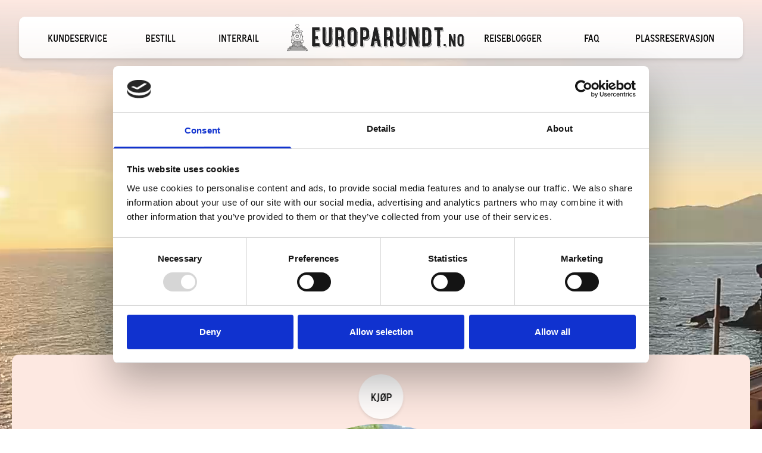

--- FILE ---
content_type: text/html; charset=UTF-8
request_url: https://europarundt.no/reisebloggar/tag/liechtenstein/
body_size: 7969
content:
<!DOCTYPE html>
<html lang="nb-NO">
<head>
  <!-- Google Tag Manager -->
  <script>(function(w,d,s,l,i){w[l]=w[l]||[];w[l].push({'gtm.start':
  new Date().getTime(),event:'gtm.js'});var f=d.getElementsByTagName(s)[0],
  j=d.createElement(s),dl=l!='dataLayer'?'&l='+l:'';j.async=true;j.src=
  'https://www.googletagmanager.com/gtm.js?id='+i+dl;f.parentNode.insertBefore(j,f);
  })(window,document,'script','dataLayer','GTM-K8ZN59LN');</script>
  <!-- End Google Tag Manager -->
	<meta charset="UTF-8">
	<meta name="viewport" content="width=device-width">
	<link rel="profile" href="https://gmpg.org/xfn/11">
	<link rel="pingback" href="https://europarundt.no/xmlrpc.php">
    <meta name="author" content="Europarundt.no">
    <meta name="robots" content="max-image-preview:large">
    <meta name="copyright" content="Copyright (c) Europarundt.no. All Rights Reserved.">
    <meta name="description" content="På Europarundt.no finner du all informasjon om togloffing med Interrail i Europa. Du kan også bestille og kjøpe togbilletter til Interrail-reisen din.">
    <meta name='robots' content='index, follow, max-image-preview:large, max-snippet:-1, max-video-preview:-1' />

	<!-- This site is optimized with the Yoast SEO plugin v26.7 - https://yoast.com/wordpress/plugins/seo/ -->
	<title>Liechtenstein-arkiv - Europarundt.no</title>
	<link rel="canonical" href="https://europarundt.no/reisebloggar/tag/liechtenstein/" />
	<meta property="og:locale" content="nb_NO" />
	<meta property="og:type" content="article" />
	<meta property="og:title" content="Liechtenstein-arkiv - Europarundt.no" />
	<meta property="og:url" content="https://europarundt.no/reisebloggar/tag/liechtenstein/" />
	<meta property="og:site_name" content="Europarundt.no" />
	<meta name="twitter:card" content="summary_large_image" />
	<script type="application/ld+json" class="yoast-schema-graph">{"@context":"https://schema.org","@graph":[{"@type":"CollectionPage","@id":"https://europarundt.no/reisebloggar/tag/liechtenstein/","url":"https://europarundt.no/reisebloggar/tag/liechtenstein/","name":"Liechtenstein-arkiv - Europarundt.no","isPartOf":{"@id":"https://europarundt.no/#website"},"primaryImageOfPage":{"@id":"https://europarundt.no/reisebloggar/tag/liechtenstein/#primaryimage"},"image":{"@id":"https://europarundt.no/reisebloggar/tag/liechtenstein/#primaryimage"},"thumbnailUrl":"https://europarundt.no/wp-content/uploads/2023/08/Sefie1-scaled.jpg","breadcrumb":{"@id":"https://europarundt.no/reisebloggar/tag/liechtenstein/#breadcrumb"},"inLanguage":"nb-NO"},{"@type":"ImageObject","inLanguage":"nb-NO","@id":"https://europarundt.no/reisebloggar/tag/liechtenstein/#primaryimage","url":"https://europarundt.no/wp-content/uploads/2023/08/Sefie1-scaled.jpg","contentUrl":"https://europarundt.no/wp-content/uploads/2023/08/Sefie1-scaled.jpg","width":1439,"height":2560},{"@type":"BreadcrumbList","@id":"https://europarundt.no/reisebloggar/tag/liechtenstein/#breadcrumb","itemListElement":[{"@type":"ListItem","position":1,"name":"Hem","item":"https://europarundt.no/"},{"@type":"ListItem","position":2,"name":"Liechtenstein"}]},{"@type":"WebSite","@id":"https://europarundt.no/#website","url":"https://europarundt.no/","name":"Europarundt.no","description":"Dra på Interrail – Opplev Europa med tog","potentialAction":[{"@type":"SearchAction","target":{"@type":"EntryPoint","urlTemplate":"https://europarundt.no/?s={search_term_string}"},"query-input":{"@type":"PropertyValueSpecification","valueRequired":true,"valueName":"search_term_string"}}],"inLanguage":"nb-NO"}]}</script>
	<!-- / Yoast SEO plugin. -->


<link rel='dns-prefetch' href='//cdn.jsdelivr.net' />
<link rel="alternate" type="application/rss+xml" title="Europarundt.no &raquo; Liechtenstein stikkord-strøm" href="https://europarundt.no/reisebloggar/tag/liechtenstein/feed/" />
<style id='wp-img-auto-sizes-contain-inline-css' type='text/css'>
img:is([sizes=auto i],[sizes^="auto," i]){contain-intrinsic-size:3000px 1500px}
/*# sourceURL=wp-img-auto-sizes-contain-inline-css */
</style>

<link rel='stylesheet' id='wp-block-library-css' href='https://europarundt.no/wp-includes/css/dist/block-library/style.min.css?ver=6.9' type='text/css' media='all' />
<style id='global-styles-inline-css' type='text/css'>
:root{--wp--preset--aspect-ratio--square: 1;--wp--preset--aspect-ratio--4-3: 4/3;--wp--preset--aspect-ratio--3-4: 3/4;--wp--preset--aspect-ratio--3-2: 3/2;--wp--preset--aspect-ratio--2-3: 2/3;--wp--preset--aspect-ratio--16-9: 16/9;--wp--preset--aspect-ratio--9-16: 9/16;--wp--preset--color--black: #000000;--wp--preset--color--cyan-bluish-gray: #abb8c3;--wp--preset--color--white: #ffffff;--wp--preset--color--pale-pink: #f78da7;--wp--preset--color--vivid-red: #cf2e2e;--wp--preset--color--luminous-vivid-orange: #ff6900;--wp--preset--color--luminous-vivid-amber: #fcb900;--wp--preset--color--light-green-cyan: #7bdcb5;--wp--preset--color--vivid-green-cyan: #00d084;--wp--preset--color--pale-cyan-blue: #8ed1fc;--wp--preset--color--vivid-cyan-blue: #0693e3;--wp--preset--color--vivid-purple: #9b51e0;--wp--preset--color--primary: #0EA5E9;--wp--preset--color--secondary: #14B8A6;--wp--preset--color--dark: #1F2937;--wp--preset--color--light: #F9FAFB;--wp--preset--gradient--vivid-cyan-blue-to-vivid-purple: linear-gradient(135deg,rgb(6,147,227) 0%,rgb(155,81,224) 100%);--wp--preset--gradient--light-green-cyan-to-vivid-green-cyan: linear-gradient(135deg,rgb(122,220,180) 0%,rgb(0,208,130) 100%);--wp--preset--gradient--luminous-vivid-amber-to-luminous-vivid-orange: linear-gradient(135deg,rgb(252,185,0) 0%,rgb(255,105,0) 100%);--wp--preset--gradient--luminous-vivid-orange-to-vivid-red: linear-gradient(135deg,rgb(255,105,0) 0%,rgb(207,46,46) 100%);--wp--preset--gradient--very-light-gray-to-cyan-bluish-gray: linear-gradient(135deg,rgb(238,238,238) 0%,rgb(169,184,195) 100%);--wp--preset--gradient--cool-to-warm-spectrum: linear-gradient(135deg,rgb(74,234,220) 0%,rgb(151,120,209) 20%,rgb(207,42,186) 40%,rgb(238,44,130) 60%,rgb(251,105,98) 80%,rgb(254,248,76) 100%);--wp--preset--gradient--blush-light-purple: linear-gradient(135deg,rgb(255,206,236) 0%,rgb(152,150,240) 100%);--wp--preset--gradient--blush-bordeaux: linear-gradient(135deg,rgb(254,205,165) 0%,rgb(254,45,45) 50%,rgb(107,0,62) 100%);--wp--preset--gradient--luminous-dusk: linear-gradient(135deg,rgb(255,203,112) 0%,rgb(199,81,192) 50%,rgb(65,88,208) 100%);--wp--preset--gradient--pale-ocean: linear-gradient(135deg,rgb(255,245,203) 0%,rgb(182,227,212) 50%,rgb(51,167,181) 100%);--wp--preset--gradient--electric-grass: linear-gradient(135deg,rgb(202,248,128) 0%,rgb(113,206,126) 100%);--wp--preset--gradient--midnight: linear-gradient(135deg,rgb(2,3,129) 0%,rgb(40,116,252) 100%);--wp--preset--font-size--small: 0.875rem;--wp--preset--font-size--medium: 20px;--wp--preset--font-size--large: 1.125rem;--wp--preset--font-size--x-large: 42px;--wp--preset--font-size--regular: 1.5rem;--wp--preset--font-size--xl: 1.25rem;--wp--preset--font-size--xxl: 1.5rem;--wp--preset--font-size--xxxl: 1.875rem;--wp--preset--spacing--20: 0.44rem;--wp--preset--spacing--30: 0.67rem;--wp--preset--spacing--40: 1rem;--wp--preset--spacing--50: 1.5rem;--wp--preset--spacing--60: 2.25rem;--wp--preset--spacing--70: 3.38rem;--wp--preset--spacing--80: 5.06rem;--wp--preset--shadow--natural: 6px 6px 9px rgba(0, 0, 0, 0.2);--wp--preset--shadow--deep: 12px 12px 50px rgba(0, 0, 0, 0.4);--wp--preset--shadow--sharp: 6px 6px 0px rgba(0, 0, 0, 0.2);--wp--preset--shadow--outlined: 6px 6px 0px -3px rgb(255, 255, 255), 6px 6px rgb(0, 0, 0);--wp--preset--shadow--crisp: 6px 6px 0px rgb(0, 0, 0);}:root { --wp--style--global--content-size: 960px;--wp--style--global--wide-size: 1280px; }:where(body) { margin: 0; }.wp-site-blocks > .alignleft { float: left; margin-right: 2em; }.wp-site-blocks > .alignright { float: right; margin-left: 2em; }.wp-site-blocks > .aligncenter { justify-content: center; margin-left: auto; margin-right: auto; }:where(.is-layout-flex){gap: 0.5em;}:where(.is-layout-grid){gap: 0.5em;}.is-layout-flow > .alignleft{float: left;margin-inline-start: 0;margin-inline-end: 2em;}.is-layout-flow > .alignright{float: right;margin-inline-start: 2em;margin-inline-end: 0;}.is-layout-flow > .aligncenter{margin-left: auto !important;margin-right: auto !important;}.is-layout-constrained > .alignleft{float: left;margin-inline-start: 0;margin-inline-end: 2em;}.is-layout-constrained > .alignright{float: right;margin-inline-start: 2em;margin-inline-end: 0;}.is-layout-constrained > .aligncenter{margin-left: auto !important;margin-right: auto !important;}.is-layout-constrained > :where(:not(.alignleft):not(.alignright):not(.alignfull)){max-width: var(--wp--style--global--content-size);margin-left: auto !important;margin-right: auto !important;}.is-layout-constrained > .alignwide{max-width: var(--wp--style--global--wide-size);}body .is-layout-flex{display: flex;}.is-layout-flex{flex-wrap: wrap;align-items: center;}.is-layout-flex > :is(*, div){margin: 0;}body .is-layout-grid{display: grid;}.is-layout-grid > :is(*, div){margin: 0;}body{padding-top: 0px;padding-right: 0px;padding-bottom: 0px;padding-left: 0px;}a:where(:not(.wp-element-button)){text-decoration: underline;}:root :where(.wp-element-button, .wp-block-button__link){background-color: #32373c;border-width: 0;color: #fff;font-family: inherit;font-size: inherit;font-style: inherit;font-weight: inherit;letter-spacing: inherit;line-height: inherit;padding-top: calc(0.667em + 2px);padding-right: calc(1.333em + 2px);padding-bottom: calc(0.667em + 2px);padding-left: calc(1.333em + 2px);text-decoration: none;text-transform: inherit;}.has-black-color{color: var(--wp--preset--color--black) !important;}.has-cyan-bluish-gray-color{color: var(--wp--preset--color--cyan-bluish-gray) !important;}.has-white-color{color: var(--wp--preset--color--white) !important;}.has-pale-pink-color{color: var(--wp--preset--color--pale-pink) !important;}.has-vivid-red-color{color: var(--wp--preset--color--vivid-red) !important;}.has-luminous-vivid-orange-color{color: var(--wp--preset--color--luminous-vivid-orange) !important;}.has-luminous-vivid-amber-color{color: var(--wp--preset--color--luminous-vivid-amber) !important;}.has-light-green-cyan-color{color: var(--wp--preset--color--light-green-cyan) !important;}.has-vivid-green-cyan-color{color: var(--wp--preset--color--vivid-green-cyan) !important;}.has-pale-cyan-blue-color{color: var(--wp--preset--color--pale-cyan-blue) !important;}.has-vivid-cyan-blue-color{color: var(--wp--preset--color--vivid-cyan-blue) !important;}.has-vivid-purple-color{color: var(--wp--preset--color--vivid-purple) !important;}.has-primary-color{color: var(--wp--preset--color--primary) !important;}.has-secondary-color{color: var(--wp--preset--color--secondary) !important;}.has-dark-color{color: var(--wp--preset--color--dark) !important;}.has-light-color{color: var(--wp--preset--color--light) !important;}.has-black-background-color{background-color: var(--wp--preset--color--black) !important;}.has-cyan-bluish-gray-background-color{background-color: var(--wp--preset--color--cyan-bluish-gray) !important;}.has-white-background-color{background-color: var(--wp--preset--color--white) !important;}.has-pale-pink-background-color{background-color: var(--wp--preset--color--pale-pink) !important;}.has-vivid-red-background-color{background-color: var(--wp--preset--color--vivid-red) !important;}.has-luminous-vivid-orange-background-color{background-color: var(--wp--preset--color--luminous-vivid-orange) !important;}.has-luminous-vivid-amber-background-color{background-color: var(--wp--preset--color--luminous-vivid-amber) !important;}.has-light-green-cyan-background-color{background-color: var(--wp--preset--color--light-green-cyan) !important;}.has-vivid-green-cyan-background-color{background-color: var(--wp--preset--color--vivid-green-cyan) !important;}.has-pale-cyan-blue-background-color{background-color: var(--wp--preset--color--pale-cyan-blue) !important;}.has-vivid-cyan-blue-background-color{background-color: var(--wp--preset--color--vivid-cyan-blue) !important;}.has-vivid-purple-background-color{background-color: var(--wp--preset--color--vivid-purple) !important;}.has-primary-background-color{background-color: var(--wp--preset--color--primary) !important;}.has-secondary-background-color{background-color: var(--wp--preset--color--secondary) !important;}.has-dark-background-color{background-color: var(--wp--preset--color--dark) !important;}.has-light-background-color{background-color: var(--wp--preset--color--light) !important;}.has-black-border-color{border-color: var(--wp--preset--color--black) !important;}.has-cyan-bluish-gray-border-color{border-color: var(--wp--preset--color--cyan-bluish-gray) !important;}.has-white-border-color{border-color: var(--wp--preset--color--white) !important;}.has-pale-pink-border-color{border-color: var(--wp--preset--color--pale-pink) !important;}.has-vivid-red-border-color{border-color: var(--wp--preset--color--vivid-red) !important;}.has-luminous-vivid-orange-border-color{border-color: var(--wp--preset--color--luminous-vivid-orange) !important;}.has-luminous-vivid-amber-border-color{border-color: var(--wp--preset--color--luminous-vivid-amber) !important;}.has-light-green-cyan-border-color{border-color: var(--wp--preset--color--light-green-cyan) !important;}.has-vivid-green-cyan-border-color{border-color: var(--wp--preset--color--vivid-green-cyan) !important;}.has-pale-cyan-blue-border-color{border-color: var(--wp--preset--color--pale-cyan-blue) !important;}.has-vivid-cyan-blue-border-color{border-color: var(--wp--preset--color--vivid-cyan-blue) !important;}.has-vivid-purple-border-color{border-color: var(--wp--preset--color--vivid-purple) !important;}.has-primary-border-color{border-color: var(--wp--preset--color--primary) !important;}.has-secondary-border-color{border-color: var(--wp--preset--color--secondary) !important;}.has-dark-border-color{border-color: var(--wp--preset--color--dark) !important;}.has-light-border-color{border-color: var(--wp--preset--color--light) !important;}.has-vivid-cyan-blue-to-vivid-purple-gradient-background{background: var(--wp--preset--gradient--vivid-cyan-blue-to-vivid-purple) !important;}.has-light-green-cyan-to-vivid-green-cyan-gradient-background{background: var(--wp--preset--gradient--light-green-cyan-to-vivid-green-cyan) !important;}.has-luminous-vivid-amber-to-luminous-vivid-orange-gradient-background{background: var(--wp--preset--gradient--luminous-vivid-amber-to-luminous-vivid-orange) !important;}.has-luminous-vivid-orange-to-vivid-red-gradient-background{background: var(--wp--preset--gradient--luminous-vivid-orange-to-vivid-red) !important;}.has-very-light-gray-to-cyan-bluish-gray-gradient-background{background: var(--wp--preset--gradient--very-light-gray-to-cyan-bluish-gray) !important;}.has-cool-to-warm-spectrum-gradient-background{background: var(--wp--preset--gradient--cool-to-warm-spectrum) !important;}.has-blush-light-purple-gradient-background{background: var(--wp--preset--gradient--blush-light-purple) !important;}.has-blush-bordeaux-gradient-background{background: var(--wp--preset--gradient--blush-bordeaux) !important;}.has-luminous-dusk-gradient-background{background: var(--wp--preset--gradient--luminous-dusk) !important;}.has-pale-ocean-gradient-background{background: var(--wp--preset--gradient--pale-ocean) !important;}.has-electric-grass-gradient-background{background: var(--wp--preset--gradient--electric-grass) !important;}.has-midnight-gradient-background{background: var(--wp--preset--gradient--midnight) !important;}.has-small-font-size{font-size: var(--wp--preset--font-size--small) !important;}.has-medium-font-size{font-size: var(--wp--preset--font-size--medium) !important;}.has-large-font-size{font-size: var(--wp--preset--font-size--large) !important;}.has-x-large-font-size{font-size: var(--wp--preset--font-size--x-large) !important;}.has-regular-font-size{font-size: var(--wp--preset--font-size--regular) !important;}.has-xl-font-size{font-size: var(--wp--preset--font-size--xl) !important;}.has-xxl-font-size{font-size: var(--wp--preset--font-size--xxl) !important;}.has-xxxl-font-size{font-size: var(--wp--preset--font-size--xxxl) !important;}
/*# sourceURL=global-styles-inline-css */
</style>

<link rel='stylesheet' id='tailpress-css' href='https://europarundt.no/wp-content/themes/europarunt/css/app.css?ver=0.3.3' type='text/css' media='all' />
<script type="text/javascript" src="https://cdn.jsdelivr.net/npm/alpinejs/dist/cdn.min.js" id="alpine-js" defer="defer" data-wp-strategy="defer"></script>
<link rel="https://api.w.org/" href="https://europarundt.no/wp-json/" /><link rel="alternate" title="JSON" type="application/json" href="https://europarundt.no/wp-json/wp/v2/tags/71" /><link rel="EditURI" type="application/rsd+xml" title="RSD" href="https://europarundt.no/xmlrpc.php?rsd" />
<meta name="generator" content="WordPress 6.9" />
    <style type="text/css">
                #primary-menu menu {grid-template-columns: 1fr 1fr 1fr 1fr 1fr 1fr 1fr;}
                </style><link rel="icon" href="https://europarundt.no/wp-content/uploads/2023/11/cropped-cropped-logga_europarunt-01-head-1-32x32.png" sizes="32x32" />
<link rel="icon" href="https://europarundt.no/wp-content/uploads/2023/11/cropped-cropped-logga_europarunt-01-head-1-192x192.png" sizes="192x192" />
<link rel="apple-touch-icon" href="https://europarundt.no/wp-content/uploads/2023/11/cropped-cropped-logga_europarunt-01-head-1-180x180.png" />
<meta name="msapplication-TileImage" content="https://europarundt.no/wp-content/uploads/2023/11/cropped-cropped-logga_europarunt-01-head-1-270x270.png" />
</head>

<body>

<!-- Google Tag Manager (noscript) -->
<noscript><iframe src="https://www.googletagmanager.com/ns.html?id=GTM-K8ZN59LN"
height="0" width="0" style="display:none;visibility:hidden"></iframe></noscript>
<!-- End Google Tag Manager (noscript) -->

<header x-data="{showBurger:false, toggleBurger(){this.showBurger = !this.showBurger;}, scrollMainMenu:false}" :class="{ 'burger-open': showBurger, 'burger-close': !showBurger, 'header-is-scroll' : scrollMainMenu }" id="header-container" role="banner" >
    <nav class="menu-burger">
        <div class="flex-initial">
            <a href="https://europarundt.no/kundeservice/" class="round-button" title="Support">Support</a>
        </div>
        <div class="menu-burger-logo primary-menu-fill">
            <a href="https://europarundt.no/" title="Europarundt.no">
                <img src="https://europarundt.no/wp-content/themes/europarunt/assets/images/logo-black-no.svg" width="300" height="49" alt="Europarundt.no - Dra på Interrail – Opplev Europa med tog" loading="lazy" decoding="async">
            </a>
        </div>
        <div class="flex-initial">
            <button id="primary-menu-button" type="button" @click="toggleBurger" aria-haspopup="true" aria-expanded="false" aria-controls="menu-main" title="Huvudmeny">Meny</button>
        </div>
    </nav>
    <nav id="primary-menu-container" aria-label="primary-navigation">
        <div id="primary-menu" class=" primary-menu-fill"><menu role="menubar" aria-labelledby="primary-menu-button" aria-label="primary-navigation" id="menu-main" class=""><li id="menu-item-914"><a href="https://europarundt.no/kundeservice/">Kundeservice</a></li>
<li id="menu-item-2334"><a href="https://europarundt.no/shop/">Bestill</a></li>
<li id="menu-item-902"><a href="https://europarundt.no/interrail/">Interrail</a></li>
<li id="menu-item-15" class="menu-logo menu-item-15 "><a href="https://europarundt.no/" title="Dra på Interrail – Opplev Europa med tog"><img src="https://europarundt.no/wp-content/themes/europarunt/assets/images/logo-big-black-no.svg" alt="Europarundt.no - Europarundt.no - Dra på Interrail – Opplev Europa med tog" class="menu-logobig" width="323" height="129" loading="lazy" decoding="async"><img src="https://europarundt.no/wp-content/themes/europarunt/assets/images/logo-black-no.svg" alt="Europarundt.no - Europarundt.no - Dra på Interrail – Opplev Europa med tog" class="menu-logoline" width="300" height="49" loading="lazy" decoding="async"></a></li>
<li id="menu-item-1323"><a href="https://europarundt.no/reiseblogger/">Reiseblogger</a></li>
<li id="menu-item-2315"><a href="https://europarundt.no/faq/">FAQ</a></li>
<li id="menu-item-903"><a href="https://europarundt.no/plassreservasjon/">Plassreservasjon</a></li>
</menu></div>    </nav>
    <div id="burger-backdrop" type="button" @click="toggleBurger" aria-controls="menu-main"></div>
</header>
<h1 class="dont-show"></h1><div id="header-cover" class="header-cover-video"><video width="100%" autoplay loop muted playsinline poster="https://europarundt.no/wp-content/uploads/2024/02/Fallback-image-4-1-600x300.jpg"><source src="https://europarundt.no/wp-content/uploads/2024/02/sbb-taget.mp4" type="video/mp4"></video><img src="https://europarundt.no/wp-content/uploads/2024/02/Fallback-image-4-1-600x300.jpg" alt="Europarundt.no"></div>
<div id="content">
    <main id="content-main">

                    <article class="article-hero">
                <div class="hero-contain grid content-end">
                    <section class="article-hero-content">
                        <h1 class="content-title-small mx-auto">
                            Liechtenstein                        </h1>
                        <p class="article-hero-subtitle">Bli inspirert av Liechtenstein</p>
                    </section>
                </div>
            </article>
                            <article class="article-plain">
                    <div class="article-padding article-bg">
                        <section class="place-content-center flex flex-wrap gap-[40px] !pt-[35px] md:!pt-[58px]">
                                <article class="article-notop relative min-h-[390px] xxs:min-h-[550px] md:min-h-[630px] 2xl:min-h-[670px] px-1 md:px-2 w-full max-w-[412px] pb-[10px] pt-[50px] flex flex-col text-center ">
    <div class="order-2 z-10 grow flex flex-col w-full center place-content-end px-4 md:px-0">
            <h2 class="order-2 flex w-full justify-center xxs:min-h-[70px] 2xl:min-h-[90px] word-break-word content-subtitle md:text-[16px]/relaxed !my-[10px]">
                <a href="https://europarundt.no/reisebloggar/reisebeskrivelser/hildegunn-frolands-reise-om-tre-maneder/">Reisebeskrivelser</a>
            </h2>
            <h3 class="order-1 flex w-full justify-center xxs:min-h-[120px] 2xl:min-h-[170px] word-break-word content-title-middle md:mt-[50px] 2xl:text-[40px]/[45px]">
                <a href="https://europarundt.no/reisebloggar/reisebeskrivelser/hildegunn-frolands-reise-om-tre-maneder/">3 måneder på reise med Hildegunn</a>
            </h3>
        </div>
        <p class="order-1 z-10 flex-none content-subtitle md:text-[16px]/relaxed md:my-[45px]">
            <time datetime="2023-08-21T12:52:00+02:00" itemprop="datePublished" class="">21. august 2023</time>
        </p>
        <div class="order-3 z-10 relative flex justify-center flex-none content-subtitle md:text-[16px]/relaxed md:mb-[45px] !mt-0">
            <a href="https://europarundt.no/reisebloggar/reisebeskrivelser/hildegunn-frolands-reise-om-tre-maneder/" title="Les mer &rarr;" class="button-square xxs:w-[50%] md:w-[60%]">Les mer &rarr;</a>
        </div>
        <img srcset="https://europarundt.no/wp-content/uploads/2023/08/Sefie1-337x600.jpg 337w, https://europarundt.no/wp-content/uploads/2023/08/Sefie1-576x1024.jpg 576w, https://europarundt.no/wp-content/uploads/2023/08/Sefie1-864x1536.jpg 864w, https://europarundt.no/wp-content/uploads/2023/08/Sefie1-1151x2048.jpg 1151w" sizes="(max-width: 337px) 337w, (min-width: 337px) 50vw, (min-width: 576px) 33vw, 33vw" src="https://europarundt.no/wp-content/uploads/2023/08/Sefie1-337x600.jpg" width="337" height="600" class="absolute z-0 top-0 left-0 object-cover object-center h-full w-full rounded-t-full rounded-b-[20rem]" alt="3 måneder på reise med Hildegunn" loading="lazy" decoding="async">    </article>
                        </section>
                        <aside class="article-padding text-center content-subtitle subheader-font-wide md:text-[16px]/relaxed !mt-0 !pt-0">
                                                    </aside>
                    </div>
                </article>
            
    </main>
</div>

<footer id="footer" class="relative" role="contentinfo">
    <header class="footer-padding">
        <div class="footer-contain">
            <h3 class="text-center content-title-middle">
                <img src="https://europarundt.no/wp-content/themes/europarunt/assets/images/logo-big-black-no.svg" alt="Europarundt.no" class="mx-auto max-sm:max-w-[85%] " width="403" height="161" loading="lazy" decoding="async">
            </h3>
            <section class="footer-split">
                <div>
                    <p>Kontakt våre reisekonsulenter.</p>
<p>Åpent alle hverdager mellom kl. 08:30 – 16:30.</p>
                </div>
                <div>
                    <p>Tel. 852 95 600</p>
<p><a class="moz-txt-link-abbreviated" href="/cdn-cgi/l/email-protection#4d3e383d3d223f390d28383f223d2c3f38232939632322"><span class="__cf_email__" data-cfemail="a0d3d5d0d0cfd2d4e0c5d5d2cfd0c1d2d5cec4d48ececf">[email&#160;protected]</span></a></p>
                    <div class="footer-social"><menu><li id="menu-item-254"><a target="_blank" href="https://www.instagram.com/europarundt.no" title="Europarundt på Instagram"><img src="https://europarundt.no/wp-content/themes/europarunt/assets/images/instagram.svg" width="16" height="16" alt="Europarundt på Instagram" loading="lazy" decoding="async"></a></li>
<li id="menu-item-253"><a target="_blank" href="https://www.facebook.com/europarundt" title="Europarundt på Facebook"><img src="https://europarundt.no/wp-content/themes/europarunt/assets/images/facebook.svg" width="16" height="16" alt="Europarundt på Facebook" loading="lazy" decoding="async"></a></li>
</menu></div>                </div>
            </section>
            <hr>
            <nav>
                <div class="footer-nav"><menu><li id="menu-item-2936"><a href="https://shop.europarundt.no/terms-and-conditions?controlled=true">Vilkår og betingelser</a></li>
<li id="menu-item-294"><a href="https://europarundt.no/kundeservice/">Kundeservice</a></li>
<li id="menu-item-293"><a href="https://europarundt.no/interrail/">Interrail</a></li>
<li id="menu-item-2780"><a href="https://merch.europarundt.no/">Merchandise</a></li>
<li id="menu-item-295"><a target="_blank" href="https://www.europarunt.se">Europarunt.se</a></li>
</menu></div>            </nav>
        </div>
    </header>
    <aside id="footer-splide" class="splide-text splide">
        <div class="splide__track">
            <div class="splide__list">
                <section class="splide__slide">Europarundt.no —</section>
            </div>
        </div>
        <script data-cfasync="false" src="/cdn-cgi/scripts/5c5dd728/cloudflare-static/email-decode.min.js"></script><script>
        var splideContainer = document.getElementById('footer-splide');
        
        if (splideContainer)
        {
            var splideText = splideContainer.getElementsByClassName('splide__slide');

            if (splideText)
            {
                if (splideText[0].innerHTML)
                {
                    var length      = splideText[0].innerHTML.trim().length;
                    var maxWidth    = Math.max(window.screen.width, 3840);

                    for (var i = 0; i < Math.ceil(maxWidth / (length * 100)); i++)
                        splideText[0].parentNode.appendChild(splideText[0].cloneNode(true));
                }
            }
        }
        document.addEventListener('DOMContentLoaded', function ()
        {
            new Splide('#footer-splide',
            {
                type: 'loop',
                drag: false,
                arrows: false,
                pagination: false,
                drag: false,
                wheel: false,
                updateOnMove: false,
                lazyLoad: "nearby",
                perPage: 1,
                perMove: 1,
                autoScroll: {
                    speed: 1,
                    pauseOnHover: false,
                    pauseOnFocus: false,
                },
            }).mount( window.splide.Extensions );
        });
        </script>
    </aside>
    <aside class="footer-copy">
        <section class="justify-self-start max-sm:hidden">Site by: <a href="https://sweet.se/" title="Sweet Creatives - A happy place where creativity makes your business grow, with sugar on top. We're a creative lead agency based in Stockholm." target="_blank">Sweet</a></section>
        <section class="max-sm:order-2 sm:justify-self-center">&copy; Europarundt.no 2023-2026</section>
        <section class="max-sm:order-1 sm:justify-self-end"><img src="https://europarundt.no/wp-content/themes/europarunt/assets/images/europarunt-est-2016-symbol-neg.svg" alt="Europarunt anno 2016" width="84" height="129" loading="lazy" decoding="async"></section>
    </aside>
    <img srcset="https://europarundt.no/wp-content/uploads/2023/08/stefan-lehner-XDSgMXll1ws-unsplash-600x435.jpg 600w, https://europarundt.no/wp-content/uploads/2023/08/stefan-lehner-XDSgMXll1ws-unsplash-1024x742.jpg 1024w, https://europarundt.no/wp-content/uploads/2023/08/stefan-lehner-XDSgMXll1ws-unsplash-scaled.jpg 1536w, https://europarundt.no/wp-content/uploads/2023/08/stefan-lehner-XDSgMXll1ws-unsplash-2048x1483.jpg 2048w" sizes="(max-width: 600px) 600w, (min-width: 600px) 100vw, (min-width: 1024px) 100vw, 100vw" src="https://europarundt.no/wp-content/uploads/2023/08/stefan-lehner-XDSgMXll1ws-unsplash-600x435.jpg" width="600" height="435" class="footer-hero-image" alt="På Europarundt.no finner du all informasjon om togloffing med Interrail i Europa. Du kan også bestille og kjøpe togbilletter til Interrail-reisen din." loading="lazy" decoding="async"></footer>

<aside class="sticky-button"><a href="https://europarundt.no/shop/" class="round-button" title="Kjøp">Kjøp</a></aside>
<script defer src="https://static.cloudflareinsights.com/beacon.min.js/vcd15cbe7772f49c399c6a5babf22c1241717689176015" integrity="sha512-ZpsOmlRQV6y907TI0dKBHq9Md29nnaEIPlkf84rnaERnq6zvWvPUqr2ft8M1aS28oN72PdrCzSjY4U6VaAw1EQ==" data-cf-beacon='{"version":"2024.11.0","token":"418eae7e851843d6ab22e7825c682a39","r":1,"server_timing":{"name":{"cfCacheStatus":true,"cfEdge":true,"cfExtPri":true,"cfL4":true,"cfOrigin":true,"cfSpeedBrain":true},"location_startswith":null}}' crossorigin="anonymous"></script>
</body>

<script type="speculationrules">
{"prefetch":[{"source":"document","where":{"and":[{"href_matches":"/*"},{"not":{"href_matches":["/wp-*.php","/wp-admin/*","/wp-content/uploads/*","/wp-content/*","/wp-content/plugins/*","/wp-content/themes/europarunt/*","/*\\?(.+)"]}},{"not":{"selector_matches":"a[rel~=\"nofollow\"]"}},{"not":{"selector_matches":".no-prefetch, .no-prefetch a"}}]},"eagerness":"conservative"}]}
</script>
  <script type="text/javascript">
          // Wait for the DOM to load
          document.addEventListener("DOMContentLoaded", function() {
              // Select all iframes
              var iframes = document.getElementsByTagName('iframe');
              
              // Loop through each iframe
              for (var i =  0; i < iframes.length; i++) {
                  // Add the data-cookieconsent attribute
                  iframes[i].setAttribute('data-cookieconsent', 'marketing');
                  iframes[i].classList.add('cookieconsent-optin-marketing');
              }
          });
  </script>
  <script type="text/javascript" src="https://cdn.jsdelivr.net/npm/@splidejs/splide@4.1.4/dist/js/splide.min.js" id="splide-js" defer="defer" data-wp-strategy="defer"></script>
<script type="text/javascript" src="https://cdn.jsdelivr.net/npm/@splidejs/splide-extension-auto-scroll@0.5.3/dist/js/splide-extension-auto-scroll.min.js" id="splide-scroll-js" defer="defer" data-wp-strategy="defer"></script>
<link rel='stylesheet' href='https://cdn.jsdelivr.net/npm/@splidejs/splide@4.1.4/dist/css/splide.min.css' type='text/css' media='all'>
</html>

<!-- Page cached by LiteSpeed Cache 7.7 on 2026-01-18 01:06:00 -->

--- FILE ---
content_type: text/css
request_url: https://europarundt.no/wp-content/themes/europarunt/css/app.css?ver=0.3.3
body_size: 17671
content:
/*
! tailwindcss v3.3.3 | MIT License | https://tailwindcss.com
*/

/*
1. Prevent padding and border from affecting element width. (https://github.com/mozdevs/cssremedy/issues/4)
2. Allow adding a border to an element by just adding a border-width. (https://github.com/tailwindcss/tailwindcss/pull/116)
*/

*,
::before,
::after {
  box-sizing: border-box;
  /* 1 */
  border-width: 0;
  /* 2 */
  border-style: solid;
  /* 2 */
  border-color: #e5e7eb;
  /* 2 */
}

::before,
::after {
  --tw-content: '';
}

/*
1. Use a consistent sensible line-height in all browsers.
2. Prevent adjustments of font size after orientation changes in iOS.
3. Use a more readable tab size.
4. Use the user's configured `sans` font-family by default.
5. Use the user's configured `sans` font-feature-settings by default.
6. Use the user's configured `sans` font-variation-settings by default.
*/

html {
  line-height: 1.5;
  /* 1 */
  -webkit-text-size-adjust: 100%;
  /* 2 */
  -moz-tab-size: 4;
  /* 3 */
  -o-tab-size: 4;
     tab-size: 4;
  /* 3 */
  font-family: ui-sans-serif, system-ui, -apple-system, BlinkMacSystemFont, "Segoe UI", Roboto, "Helvetica Neue", Arial, "Noto Sans", sans-serif, "Apple Color Emoji", "Segoe UI Emoji", "Segoe UI Symbol", "Noto Color Emoji";
  /* 4 */
  font-feature-settings: normal;
  /* 5 */
  font-variation-settings: normal;
  /* 6 */
}

/*
1. Remove the margin in all browsers.
2. Inherit line-height from `html` so users can set them as a class directly on the `html` element.
*/

body {
  margin: 0;
  /* 1 */
  line-height: inherit;
  /* 2 */
}

/*
1. Add the correct height in Firefox.
2. Correct the inheritance of border color in Firefox. (https://bugzilla.mozilla.org/show_bug.cgi?id=190655)
3. Ensure horizontal rules are visible by default.
*/

hr {
  height: 0;
  /* 1 */
  color: inherit;
  /* 2 */
  border-top-width: 1px;
  /* 3 */
}

/*
Add the correct text decoration in Chrome, Edge, and Safari.
*/

abbr:where([title]) {
  -webkit-text-decoration: underline dotted;
          text-decoration: underline dotted;
}

/*
Remove the default font size and weight for headings.
*/

h1,
h2,
h3,
h4,
h5,
h6 {
  font-size: inherit;
  font-weight: inherit;
}

/*
Reset links to optimize for opt-in styling instead of opt-out.
*/

a {
  color: inherit;
  text-decoration: inherit;
}

/*
Add the correct font weight in Edge and Safari.
*/

b,
strong {
  font-weight: bolder;
}

/*
1. Use the user's configured `mono` font family by default.
2. Correct the odd `em` font sizing in all browsers.
*/

code,
kbd,
samp,
pre {
  font-family: ui-monospace, SFMono-Regular, Menlo, Monaco, Consolas, "Liberation Mono", "Courier New", monospace;
  /* 1 */
  font-size: 1em;
  /* 2 */
}

/*
Add the correct font size in all browsers.
*/

small {
  font-size: 80%;
}

/*
Prevent `sub` and `sup` elements from affecting the line height in all browsers.
*/

sub,
sup {
  font-size: 75%;
  line-height: 0;
  position: relative;
  vertical-align: baseline;
}

sub {
  bottom: -0.25em;
}

sup {
  top: -0.5em;
}

/*
1. Remove text indentation from table contents in Chrome and Safari. (https://bugs.chromium.org/p/chromium/issues/detail?id=999088, https://bugs.webkit.org/show_bug.cgi?id=201297)
2. Correct table border color inheritance in all Chrome and Safari. (https://bugs.chromium.org/p/chromium/issues/detail?id=935729, https://bugs.webkit.org/show_bug.cgi?id=195016)
3. Remove gaps between table borders by default.
*/

table {
  text-indent: 0;
  /* 1 */
  border-color: inherit;
  /* 2 */
  border-collapse: collapse;
  /* 3 */
}

/*
1. Change the font styles in all browsers.
2. Remove the margin in Firefox and Safari.
3. Remove default padding in all browsers.
*/

button,
input,
optgroup,
select,
textarea {
  font-family: inherit;
  /* 1 */
  font-feature-settings: inherit;
  /* 1 */
  font-variation-settings: inherit;
  /* 1 */
  font-size: 100%;
  /* 1 */
  font-weight: inherit;
  /* 1 */
  line-height: inherit;
  /* 1 */
  color: inherit;
  /* 1 */
  margin: 0;
  /* 2 */
  padding: 0;
  /* 3 */
}

/*
Remove the inheritance of text transform in Edge and Firefox.
*/

button,
select {
  text-transform: none;
}

/*
1. Correct the inability to style clickable types in iOS and Safari.
2. Remove default button styles.
*/

button,
[type='button'],
[type='reset'],
[type='submit'] {
  -webkit-appearance: button;
  /* 1 */
  background-color: transparent;
  /* 2 */
  background-image: none;
  /* 2 */
}

/*
Use the modern Firefox focus style for all focusable elements.
*/

:-moz-focusring {
  outline: auto;
}

/*
Remove the additional `:invalid` styles in Firefox. (https://github.com/mozilla/gecko-dev/blob/2f9eacd9d3d995c937b4251a5557d95d494c9be1/layout/style/res/forms.css#L728-L737)
*/

:-moz-ui-invalid {
  box-shadow: none;
}

/*
Add the correct vertical alignment in Chrome and Firefox.
*/

progress {
  vertical-align: baseline;
}

/*
Correct the cursor style of increment and decrement buttons in Safari.
*/

::-webkit-inner-spin-button,
::-webkit-outer-spin-button {
  height: auto;
}

/*
1. Correct the odd appearance in Chrome and Safari.
2. Correct the outline style in Safari.
*/

[type='search'] {
  -webkit-appearance: textfield;
  /* 1 */
  outline-offset: -2px;
  /* 2 */
}

/*
Remove the inner padding in Chrome and Safari on macOS.
*/

::-webkit-search-decoration {
  -webkit-appearance: none;
}

/*
1. Correct the inability to style clickable types in iOS and Safari.
2. Change font properties to `inherit` in Safari.
*/

::-webkit-file-upload-button {
  -webkit-appearance: button;
  /* 1 */
  font: inherit;
  /* 2 */
}

/*
Add the correct display in Chrome and Safari.
*/

summary {
  display: list-item;
}

/*
Removes the default spacing and border for appropriate elements.
*/

blockquote,
dl,
dd,
h1,
h2,
h3,
h4,
h5,
h6,
hr,
figure,
p,
pre {
  margin: 0;
}

fieldset {
  margin: 0;
  padding: 0;
}

legend {
  padding: 0;
}

ol,
ul,
menu {
  list-style: none;
  margin: 0;
  padding: 0;
}

/*
Reset default styling for dialogs.
*/

dialog {
  padding: 0;
}

/*
Prevent resizing textareas horizontally by default.
*/

textarea {
  resize: vertical;
}

/*
1. Reset the default placeholder opacity in Firefox. (https://github.com/tailwindlabs/tailwindcss/issues/3300)
2. Set the default placeholder color to the user's configured gray 400 color.
*/

input::-moz-placeholder, textarea::-moz-placeholder {
  opacity: 1;
  /* 1 */
  color: #9ca3af;
  /* 2 */
}

input::placeholder,
textarea::placeholder {
  opacity: 1;
  /* 1 */
  color: #9ca3af;
  /* 2 */
}

/*
Set the default cursor for buttons.
*/

button,
[role="button"] {
  cursor: pointer;
}

/*
Make sure disabled buttons don't get the pointer cursor.
*/

:disabled {
  cursor: default;
}

/*
1. Make replaced elements `display: block` by default. (https://github.com/mozdevs/cssremedy/issues/14)
2. Add `vertical-align: middle` to align replaced elements more sensibly by default. (https://github.com/jensimmons/cssremedy/issues/14#issuecomment-634934210)
   This can trigger a poorly considered lint error in some tools but is included by design.
*/

img,
svg,
video,
canvas,
audio,
iframe,
embed,
object {
  display: block;
  /* 1 */
  vertical-align: middle;
  /* 2 */
}

/*
Constrain images and videos to the parent width and preserve their intrinsic aspect ratio. (https://github.com/mozdevs/cssremedy/issues/14)
*/

img,
video {
  max-width: 100%;
  height: auto;
}

/* Make elements with the HTML hidden attribute stay hidden by default */

[hidden] {
  display: none;
}

*, ::before, ::after {
  --tw-border-spacing-x: 0;
  --tw-border-spacing-y: 0;
  --tw-translate-x: 0;
  --tw-translate-y: 0;
  --tw-rotate: 0;
  --tw-skew-x: 0;
  --tw-skew-y: 0;
  --tw-scale-x: 1;
  --tw-scale-y: 1;
  --tw-pan-x:  ;
  --tw-pan-y:  ;
  --tw-pinch-zoom:  ;
  --tw-scroll-snap-strictness: proximity;
  --tw-gradient-from-position:  ;
  --tw-gradient-via-position:  ;
  --tw-gradient-to-position:  ;
  --tw-ordinal:  ;
  --tw-slashed-zero:  ;
  --tw-numeric-figure:  ;
  --tw-numeric-spacing:  ;
  --tw-numeric-fraction:  ;
  --tw-ring-inset:  ;
  --tw-ring-offset-width: 0px;
  --tw-ring-offset-color: #fff;
  --tw-ring-color: rgb(59 130 246 / 0.5);
  --tw-ring-offset-shadow: 0 0 #0000;
  --tw-ring-shadow: 0 0 #0000;
  --tw-shadow: 0 0 #0000;
  --tw-shadow-colored: 0 0 #0000;
  --tw-blur:  ;
  --tw-brightness:  ;
  --tw-contrast:  ;
  --tw-grayscale:  ;
  --tw-hue-rotate:  ;
  --tw-invert:  ;
  --tw-saturate:  ;
  --tw-sepia:  ;
  --tw-drop-shadow:  ;
  --tw-backdrop-blur:  ;
  --tw-backdrop-brightness:  ;
  --tw-backdrop-contrast:  ;
  --tw-backdrop-grayscale:  ;
  --tw-backdrop-hue-rotate:  ;
  --tw-backdrop-invert:  ;
  --tw-backdrop-opacity:  ;
  --tw-backdrop-saturate:  ;
  --tw-backdrop-sepia:  ;
}

::backdrop {
  --tw-border-spacing-x: 0;
  --tw-border-spacing-y: 0;
  --tw-translate-x: 0;
  --tw-translate-y: 0;
  --tw-rotate: 0;
  --tw-skew-x: 0;
  --tw-skew-y: 0;
  --tw-scale-x: 1;
  --tw-scale-y: 1;
  --tw-pan-x:  ;
  --tw-pan-y:  ;
  --tw-pinch-zoom:  ;
  --tw-scroll-snap-strictness: proximity;
  --tw-gradient-from-position:  ;
  --tw-gradient-via-position:  ;
  --tw-gradient-to-position:  ;
  --tw-ordinal:  ;
  --tw-slashed-zero:  ;
  --tw-numeric-figure:  ;
  --tw-numeric-spacing:  ;
  --tw-numeric-fraction:  ;
  --tw-ring-inset:  ;
  --tw-ring-offset-width: 0px;
  --tw-ring-offset-color: #fff;
  --tw-ring-color: rgb(59 130 246 / 0.5);
  --tw-ring-offset-shadow: 0 0 #0000;
  --tw-ring-shadow: 0 0 #0000;
  --tw-shadow: 0 0 #0000;
  --tw-shadow-colored: 0 0 #0000;
  --tw-blur:  ;
  --tw-brightness:  ;
  --tw-contrast:  ;
  --tw-grayscale:  ;
  --tw-hue-rotate:  ;
  --tw-invert:  ;
  --tw-saturate:  ;
  --tw-sepia:  ;
  --tw-drop-shadow:  ;
  --tw-backdrop-blur:  ;
  --tw-backdrop-brightness:  ;
  --tw-backdrop-contrast:  ;
  --tw-backdrop-grayscale:  ;
  --tw-backdrop-hue-rotate:  ;
  --tw-backdrop-invert:  ;
  --tw-backdrop-opacity:  ;
  --tw-backdrop-saturate:  ;
  --tw-backdrop-sepia:  ;
}

.container {
  width: 100%;
  margin-right: auto;
  margin-left: auto;
  padding-right: 0;
  padding-left: 0;
}

@media (min-width: 100%) {
  .container {
    max-width: 100%;
  }
}

@media (min-width: 1440px) {
  .container {
    max-width: 1440px;
  }
}

.pointer-events-none {
  pointer-events: none;
}

.visible {
  visibility: visible;
}

.invisible {
  visibility: hidden;
}

.static {
  position: static;
}

.fixed {
  position: fixed;
}

.\!absolute {
  position: absolute !important;
}

.absolute {
  position: absolute;
}

.relative {
  position: relative;
}

.sticky {
  position: sticky;
}

.inset-x-0 {
  left: 0px;
  right: 0px;
}

.\!top-0 {
  top: 0px !important;
}

.-bottom-\[0\.4px\] {
  bottom: -0.4px;
}

.-left-\[10px\] {
  left: -10px;
}

.-left-\[8px\] {
  left: -8px;
}

.-right-\[0\.4px\] {
  right: -0.4px;
}

.-top-\[66px\] {
  top: -66px;
}

.bottom-0 {
  bottom: 0px;
}

.bottom-\[17px\] {
  bottom: 17px;
}

.bottom-\[20px\] {
  bottom: 20px;
}

.bottom-\[4\.5px\] {
  bottom: 4.5px;
}

.bottom-\[58px\] {
  bottom: 58px;
}

.left-0 {
  left: 0px;
}

.left-1\/2 {
  left: 50%;
}

.left-\[0\.5rem\] {
  left: 0.5rem;
}

.right-0 {
  right: 0px;
}

.right-1\/2 {
  right: 50%;
}

.top-0 {
  top: 0px;
}

.top-1\/2 {
  top: 50%;
}

.top-\[20\%\] {
  top: 20%;
}

.top-\[33\%\] {
  top: 33%;
}

.top-\[38\%\] {
  top: 38%;
}

.top-\[50\%\] {
  top: 50%;
}

.-z-10 {
  z-index: -10;
}

.z-0 {
  z-index: 0;
}

.z-10 {
  z-index: 10;
}

.z-30 {
  z-index: 30;
}

.z-40 {
  z-index: 40;
}

.z-50 {
  z-index: 50;
}

.z-\[31\] {
  z-index: 31;
}

.order-1 {
  order: 1;
}

.order-2 {
  order: 2;
}

.order-3 {
  order: 3;
}

.col-span-2 {
  grid-column: span 2 / span 2;
}

.col-span-4 {
  grid-column: span 4 / span 4;
}

.col-span-full {
  grid-column: 1 / -1;
}

.\!m-0 {
  margin: 0px !important;
}

.m-0 {
  margin: 0px;
}

.\!my-0 {
  margin-top: 0px !important;
  margin-bottom: 0px !important;
}

.\!my-\[10px\] {
  margin-top: 10px !important;
  margin-bottom: 10px !important;
}

.mx-auto {
  margin-left: auto;
  margin-right: auto;
}

.my-10 {
  margin-top: 2.5rem;
  margin-bottom: 2.5rem;
}

.my-16 {
  margin-top: 4rem;
  margin-bottom: 4rem;
}

.my-2 {
  margin-top: 0.5rem;
  margin-bottom: 0.5rem;
}

.my-\[30px\] {
  margin-top: 30px;
  margin-bottom: 30px;
}

.my-\[70px\] {
  margin-top: 70px;
  margin-bottom: 70px;
}

.\!-mt-\[100px\] {
  margin-top: -100px !important;
}

.\!mb-\[30px\] {
  margin-bottom: 30px !important;
}

.\!mr-10 {
  margin-right: 2.5rem !important;
}

.\!mt-0 {
  margin-top: 0px !important;
}

.\!mt-\[100px\] {
  margin-top: 100px !important;
}

.-ml-\[5px\] {
  margin-left: -5px;
}

.mb-0 {
  margin-bottom: 0px;
}

.mb-10 {
  margin-bottom: 2.5rem;
}

.mb-14 {
  margin-bottom: 3.5rem;
}

.mb-16 {
  margin-bottom: 4rem;
}

.mb-4 {
  margin-bottom: 1rem;
}

.mb-40 {
  margin-bottom: 10rem;
}

.mb-7 {
  margin-bottom: 1.75rem;
}

.mb-8 {
  margin-bottom: 2rem;
}

.mb-\[120px\] {
  margin-bottom: 120px;
}

.mb-\[20px\] {
  margin-bottom: 20px;
}

.mb-\[25px\] {
  margin-bottom: 25px;
}

.mb-\[30px\] {
  margin-bottom: 30px;
}

.mb-\[36px\] {
  margin-bottom: 36px;
}

.mb-\[41px\] {
  margin-bottom: 41px;
}

.ml-5 {
  margin-left: 1.25rem;
}

.ml-7 {
  margin-left: 1.75rem;
}

.ml-\[50\%\] {
  margin-left: 50%;
}

.ml-auto {
  margin-left: auto;
}

.mt-0 {
  margin-top: 0px;
}

.mt-10 {
  margin-top: 2.5rem;
}

.mt-14 {
  margin-top: 3.5rem;
}

.mt-16 {
  margin-top: 4rem;
}

.mt-2 {
  margin-top: 0.5rem;
}

.mt-32 {
  margin-top: 8rem;
}

.mt-36 {
  margin-top: 9rem;
}

.mt-6 {
  margin-top: 1.5rem;
}

.mt-7 {
  margin-top: 1.75rem;
}

.mt-8 {
  margin-top: 2rem;
}

.mt-\[10px\] {
  margin-top: 10px;
}

.mt-\[140px\] {
  margin-top: 140px;
}

.mt-\[15px\] {
  margin-top: 15px;
}

.mt-\[20px\] {
  margin-top: 20px;
}

.mt-\[25px\] {
  margin-top: 25px;
}

.mt-\[30px\] {
  margin-top: 30px;
}

.mt-\[37px\] {
  margin-top: 37px;
}

.mt-\[40px\] {
  margin-top: 40px;
}

.mt-\[42px\] {
  margin-top: 42px;
}

.mt-\[45px\] {
  margin-top: 45px;
}

.mt-\[56px\] {
  margin-top: 56px;
}

.mt-\[73px\] {
  margin-top: 73px;
}

.mt-\[7px\] {
  margin-top: 7px;
}

.mt-\[80px\] {
  margin-top: 80px;
}

.mt-\[90px\] {
  margin-top: 90px;
}

.\!block {
  display: block !important;
}

.block {
  display: block;
}

.inline-block {
  display: inline-block;
}

.inline {
  display: inline;
}

.flex {
  display: flex;
}

.grid {
  display: grid;
}

.hidden {
  display: none;
}

.aspect-\[0\.725\] {
  aspect-ratio: 0.725;
}

.aspect-\[1\/1\] {
  aspect-ratio: 1/1;
}

.aspect-\[18\/9\] {
  aspect-ratio: 18/9;
}

.aspect-\[21\/9\] {
  aspect-ratio: 21/9;
}

.aspect-\[283\/409\] {
  aspect-ratio: 283/409;
}

.aspect-\[4\/3\] {
  aspect-ratio: 4/3;
}

.aspect-square {
  aspect-ratio: 1 / 1;
}

.aspect-video {
  aspect-ratio: 16 / 9;
}

.\!h-auto {
  height: auto !important;
}

.h-0 {
  height: 0px;
}

.h-0\.5 {
  height: 0.125rem;
}

.h-10 {
  height: 2.5rem;
}

.h-4 {
  height: 1rem;
}

.h-5 {
  height: 1.25rem;
}

.h-56 {
  height: 14rem;
}

.h-6 {
  height: 1.5rem;
}

.h-8 {
  height: 2rem;
}

.h-\[100px\] {
  height: 100px;
}

.h-\[10px\] {
  height: 10px;
}

.h-\[10rem\] {
  height: 10rem;
}

.h-\[125px\] {
  height: 125px;
}

.h-\[140px\] {
  height: 140px;
}

.h-\[15px\] {
  height: 15px;
}

.h-\[20px\] {
  height: 20px;
}

.h-\[20rem\] {
  height: 20rem;
}

.h-\[23px\] {
  height: 23px;
}

.h-\[300px\] {
  height: 300px;
}

.h-\[409px\] {
  height: 409px;
}

.h-\[450px\] {
  height: 450px;
}

.h-\[50px\] {
  height: 50px;
}

.h-\[60px\] {
  height: 60px;
}

.h-\[80\%\] {
  height: 80%;
}

.h-auto {
  height: auto;
}

.h-full {
  height: 100%;
}

.h-px {
  height: 1px;
}

.h-screen {
  height: 100vh;
}

.max-h-\[1000px\] {
  max-height: 1000px;
}

.max-h-\[100px\] {
  max-height: 100px;
}

.max-h-\[85px\] {
  max-height: 85px;
}

.min-h-\[10rem\] {
  min-height: 10rem;
}

.min-h-\[240px\] {
  min-height: 240px;
}

.min-h-\[300px\] {
  min-height: 300px;
}

.min-h-\[30rem\] {
  min-height: 30rem;
}

.min-h-\[390px\] {
  min-height: 390px;
}

.min-h-\[500px\] {
  min-height: 500px;
}

.min-h-\[800px\] {
  min-height: 800px;
}

.\!w-1\/4 {
  width: 25% !important;
}

.\!w-\[90\%\] {
  width: 90% !important;
}

.\!w-\[98\%\] {
  width: 98% !important;
}

.\!w-auto {
  width: auto !important;
}

.w-0 {
  width: 0px;
}

.w-0\.5 {
  width: 0.125rem;
}

.w-20 {
  width: 5rem;
}

.w-\[10px\] {
  width: 10px;
}

.w-\[140px\] {
  width: 140px;
}

.w-\[15px\] {
  width: 15px;
}

.w-\[168px\] {
  width: 168px;
}

.w-\[195px\] {
  width: 195px;
}

.w-\[242px\] {
  width: 242px;
}

.w-\[246px\] {
  width: 246px;
}

.w-\[283px\] {
  width: 283px;
}

.w-\[300px\] {
  width: 300px;
}

.w-\[30px\] {
  width: 30px;
}

.w-\[60px\] {
  width: 60px;
}

.w-\[80\%\] {
  width: 80%;
}

.w-\[90\%\] {
  width: 90%;
}

.w-\[94\%\] {
  width: 94%;
}

.w-auto {
  width: auto;
}

.w-full {
  width: 100%;
}

.\!min-w-\[230px\] {
  min-width: 230px !important;
}

.min-w-\[240px\] {
  min-width: 240px;
}

.min-w-\[80\%\] {
  min-width: 80%;
}

.\!max-w-\[350px\] {
  max-width: 350px !important;
}

.\!max-w-none {
  max-width: none !important;
}

.max-w-3xl {
  max-width: 48rem;
}

.max-w-4xl {
  max-width: 56rem;
}

.max-w-6xl {
  max-width: 72rem;
}

.max-w-7xl {
  max-width: 80rem;
}

.max-w-\[1440px\] {
  max-width: 1440px;
}

.max-w-\[1526px\] {
  max-width: 1526px;
}

.max-w-\[200px\] {
  max-width: 200px;
}

.max-w-\[350px\] {
  max-width: 350px;
}

.max-w-\[360px\] {
  max-width: 360px;
}

.max-w-\[380px\] {
  max-width: 380px;
}

.max-w-\[412px\] {
  max-width: 412px;
}

.max-w-\[416px\] {
  max-width: 416px;
}

.max-w-\[437px\] {
  max-width: 437px;
}

.max-w-\[520px\] {
  max-width: 520px;
}

.max-w-\[600px\] {
  max-width: 600px;
}

.max-w-\[80\%\] {
  max-width: 80%;
}

.max-w-\[90\%\] {
  max-width: 90%;
}

.max-w-\[90px\] {
  max-width: 90px;
}

.max-w-none {
  max-width: none;
}

.\!flex-none {
  flex: none !important;
}

.flex-1 {
  flex: 1 1 0%;
}

.flex-initial {
  flex: 0 1 auto;
}

.flex-none {
  flex: none;
}

.grow {
  flex-grow: 1;
}

.grow-0 {
  flex-grow: 0;
}

.basis-1\/3 {
  flex-basis: 33.333333%;
}

.-translate-x-1\/2 {
  --tw-translate-x: -50%;
  transform: translate(var(--tw-translate-x), var(--tw-translate-y)) rotate(var(--tw-rotate)) skewX(var(--tw-skew-x)) skewY(var(--tw-skew-y)) scaleX(var(--tw-scale-x)) scaleY(var(--tw-scale-y));
}

.-translate-x-\[5\%\] {
  --tw-translate-x: -5%;
  transform: translate(var(--tw-translate-x), var(--tw-translate-y)) rotate(var(--tw-rotate)) skewX(var(--tw-skew-x)) skewY(var(--tw-skew-y)) scaleX(var(--tw-scale-x)) scaleY(var(--tw-scale-y));
}

.translate-x-1\/2 {
  --tw-translate-x: 50%;
  transform: translate(var(--tw-translate-x), var(--tw-translate-y)) rotate(var(--tw-rotate)) skewX(var(--tw-skew-x)) skewY(var(--tw-skew-y)) scaleX(var(--tw-scale-x)) scaleY(var(--tw-scale-y));
}

.translate-y-0 {
  --tw-translate-y: 0px;
  transform: translate(var(--tw-translate-x), var(--tw-translate-y)) rotate(var(--tw-rotate)) skewX(var(--tw-skew-x)) skewY(var(--tw-skew-y)) scaleX(var(--tw-scale-x)) scaleY(var(--tw-scale-y));
}

.rotate-90 {
  --tw-rotate: 90deg;
  transform: translate(var(--tw-translate-x), var(--tw-translate-y)) rotate(var(--tw-rotate)) skewX(var(--tw-skew-x)) skewY(var(--tw-skew-y)) scaleX(var(--tw-scale-x)) scaleY(var(--tw-scale-y));
}

.transform {
  transform: translate(var(--tw-translate-x), var(--tw-translate-y)) rotate(var(--tw-rotate)) skewX(var(--tw-skew-x)) skewY(var(--tw-skew-y)) scaleX(var(--tw-scale-x)) scaleY(var(--tw-scale-y));
}

.animate-\[fade-out-up_1s_ease-in-out\] {
  animation: fade-out-up 1s ease-in-out;
}

.cursor-pointer {
  cursor: pointer;
}

.list-decimal {
  list-style-type: decimal;
}

.list-disc {
  list-style-type: disc;
}

.grid-cols-1 {
  grid-template-columns: repeat(1, minmax(0, 1fr));
}

.grid-cols-2 {
  grid-template-columns: repeat(2, minmax(0, 1fr));
}

.grid-cols-4 {
  grid-template-columns: repeat(4, minmax(0, 1fr));
}

.flex-row {
  flex-direction: row;
}

.flex-col {
  flex-direction: column;
}

.flex-wrap {
  flex-wrap: wrap;
}

.place-content-center {
  place-content: center;
}

.place-content-end {
  place-content: end;
}

.content-center {
  align-content: center;
}

.content-end {
  align-content: flex-end;
}

.items-start {
  align-items: flex-start;
}

.items-end {
  align-items: flex-end;
}

.items-center {
  align-items: center;
}

.justify-start {
  justify-content: flex-start;
}

.justify-end {
  justify-content: flex-end;
}

.justify-center {
  justify-content: center;
}

.justify-between {
  justify-content: space-between;
}

.justify-items-center {
  justify-items: center;
}

.gap-1 {
  gap: 0.25rem;
}

.gap-10 {
  gap: 2.5rem;
}

.gap-2 {
  gap: 0.5rem;
}

.gap-3 {
  gap: 0.75rem;
}

.gap-4 {
  gap: 1rem;
}

.gap-6 {
  gap: 1.5rem;
}

.gap-8 {
  gap: 2rem;
}

.gap-\[17px\] {
  gap: 17px;
}

.gap-\[20px\] {
  gap: 20px;
}

.gap-\[30px\] {
  gap: 30px;
}

.gap-\[40px\] {
  gap: 40px;
}

.gap-\[5px\] {
  gap: 5px;
}

.gap-\[60px\] {
  gap: 60px;
}

.gap-\[8px\] {
  gap: 8px;
}

.gap-x-7 {
  -moz-column-gap: 1.75rem;
       column-gap: 1.75rem;
}

.gap-x-\[10px\] {
  -moz-column-gap: 10px;
       column-gap: 10px;
}

.gap-y-12 {
  row-gap: 3rem;
}

.gap-y-16 {
  row-gap: 4rem;
}

.gap-y-9 {
  row-gap: 2.25rem;
}

.gap-y-\[30px\] {
  row-gap: 30px;
}

.justify-self-start {
  justify-self: start;
}

.overflow-hidden {
  overflow: hidden;
}

.break-words {
  overflow-wrap: break-word;
}

.rounded {
  border-radius: 0.25rem;
}

.rounded-\[10px\] {
  border-radius: 10px;
}

.rounded-\[28px\] {
  border-radius: 28px;
}

.rounded-\[5px\] {
  border-radius: 5px;
}

.rounded-full {
  border-radius: 9999px;
}

.rounded-xl {
  border-radius: 0.75rem;
}

.rounded-b-\[10px\] {
  border-bottom-right-radius: 10px;
  border-bottom-left-radius: 10px;
}

.rounded-b-\[20rem\] {
  border-bottom-right-radius: 20rem;
  border-bottom-left-radius: 20rem;
}

.rounded-b-full {
  border-bottom-right-radius: 9999px;
  border-bottom-left-radius: 9999px;
}

.rounded-t-\[330px\] {
  border-top-left-radius: 330px;
  border-top-right-radius: 330px;
}

.rounded-t-full {
  border-top-left-radius: 9999px;
  border-top-right-radius: 9999px;
}

.rounded-bl-\[10px\] {
  border-bottom-left-radius: 10px;
}

.rounded-br-\[10px\] {
  border-bottom-right-radius: 10px;
}

.rounded-tl-\[330px\] {
  border-top-left-radius: 330px;
}

.rounded-tl-\[350px\] {
  border-top-left-radius: 350px;
}

.rounded-tr-\[330px\] {
  border-top-right-radius: 330px;
}

.rounded-tr-\[350px\] {
  border-top-right-radius: 350px;
}

.border {
  border-width: 1px;
}

.border-\[1px\] {
  border-width: 1px;
}

.border-b-2 {
  border-bottom-width: 2px;
}

.border-t-\[1\.5px\] {
  border-top-width: 1.5px;
}

.border-\[\#222222\] {
  --tw-border-opacity: 1;
  border-color: rgb(34 34 34 / var(--tw-border-opacity));
}

.border-\[\#222\] {
  --tw-border-opacity: 1;
  border-color: rgb(34 34 34 / var(--tw-border-opacity));
}

.border-black {
  --tw-border-opacity: 1;
  border-color: rgb(0 0 0 / var(--tw-border-opacity));
}

.\!bg-white {
  --tw-bg-opacity: 1 !important;
  background-color: rgb(255 255 255 / var(--tw-bg-opacity)) !important;
}

.bg-\[\#222222\] {
  --tw-bg-opacity: 1;
  background-color: rgb(34 34 34 / var(--tw-bg-opacity));
}

.bg-\[\#222\] {
  --tw-bg-opacity: 1;
  background-color: rgb(34 34 34 / var(--tw-bg-opacity));
}

.bg-\[\#F2E5C2\] {
  --tw-bg-opacity: 1;
  background-color: rgb(242 229 194 / var(--tw-bg-opacity));
}

.bg-\[\#FAE9E2\] {
  --tw-bg-opacity: 1;
  background-color: rgb(250 233 226 / var(--tw-bg-opacity));
}

.bg-\[\#fde8e1\] {
  --tw-bg-opacity: 1;
  background-color: rgb(253 232 225 / var(--tw-bg-opacity));
}

.bg-black {
  --tw-bg-opacity: 1;
  background-color: rgb(0 0 0 / var(--tw-bg-opacity));
}

.bg-inherit {
  background-color: inherit;
}

.bg-slate-700 {
  --tw-bg-opacity: 1;
  background-color: rgb(51 65 85 / var(--tw-bg-opacity));
}

.bg-transparent {
  background-color: transparent;
}

.bg-white {
  --tw-bg-opacity: 1;
  background-color: rgb(255 255 255 / var(--tw-bg-opacity));
}

.bg-white\/75 {
  background-color: rgb(255 255 255 / 0.75);
}

.bg-zinc-700\/50 {
  background-color: rgb(63 63 70 / 0.5);
}

.bg-gradient-to-b {
  background-image: linear-gradient(to bottom, var(--tw-gradient-stops));
}

.bg-none {
  background-image: none;
}

.from-slate-700\/50 {
  --tw-gradient-from: rgb(51 65 85 / 0.5) var(--tw-gradient-from-position);
  --tw-gradient-to: rgb(51 65 85 / 0) var(--tw-gradient-to-position);
  --tw-gradient-stops: var(--tw-gradient-from), var(--tw-gradient-to);
}

.from-white {
  --tw-gradient-from: #fff var(--tw-gradient-from-position);
  --tw-gradient-to: rgb(255 255 255 / 0) var(--tw-gradient-to-position);
  --tw-gradient-stops: var(--tw-gradient-from), var(--tw-gradient-to);
}

.to-slate-900\/70 {
  --tw-gradient-to: rgb(15 23 42 / 0.7) var(--tw-gradient-to-position);
}

.to-white\/80 {
  --tw-gradient-to: rgb(255 255 255 / 0.8) var(--tw-gradient-to-position);
}

.bg-cover {
  background-size: cover;
}

.bg-center {
  background-position: center;
}

.object-contain {
  -o-object-fit: contain;
     object-fit: contain;
}

.object-cover {
  -o-object-fit: cover;
     object-fit: cover;
}

.object-center {
  -o-object-position: center;
     object-position: center;
}

.object-top {
  -o-object-position: top;
     object-position: top;
}

.\!p-0 {
  padding: 0px !important;
}

.p-0 {
  padding: 0px;
}

.p-10 {
  padding: 2.5rem;
}

.p-2 {
  padding: 0.5rem;
}

.p-4 {
  padding: 1rem;
}

.\!px-0 {
  padding-left: 0px !important;
  padding-right: 0px !important;
}

.px-0 {
  padding-left: 0px;
  padding-right: 0px;
}

.px-1 {
  padding-left: 0.25rem;
  padding-right: 0.25rem;
}

.px-10 {
  padding-left: 2.5rem;
  padding-right: 2.5rem;
}

.px-2 {
  padding-left: 0.5rem;
  padding-right: 0.5rem;
}

.px-3 {
  padding-left: 0.75rem;
  padding-right: 0.75rem;
}

.px-4 {
  padding-left: 1rem;
  padding-right: 1rem;
}

.px-5 {
  padding-left: 1.25rem;
  padding-right: 1.25rem;
}

.px-6 {
  padding-left: 1.5rem;
  padding-right: 1.5rem;
}

.px-8 {
  padding-left: 2rem;
  padding-right: 2rem;
}

.px-\[11px\] {
  padding-left: 11px;
  padding-right: 11px;
}

.px-\[14px\] {
  padding-left: 14px;
  padding-right: 14px;
}

.px-\[15px\] {
  padding-left: 15px;
  padding-right: 15px;
}

.px-\[20px\] {
  padding-left: 20px;
  padding-right: 20px;
}

.px-\[21px\] {
  padding-left: 21px;
  padding-right: 21px;
}

.px-\[25px\] {
  padding-left: 25px;
  padding-right: 25px;
}

.px-\[26px\] {
  padding-left: 26px;
  padding-right: 26px;
}

.px-\[40px\] {
  padding-left: 40px;
  padding-right: 40px;
}

.px-\[41px\] {
  padding-left: 41px;
  padding-right: 41px;
}

.py-0 {
  padding-top: 0px;
  padding-bottom: 0px;
}

.py-1 {
  padding-top: 0.25rem;
  padding-bottom: 0.25rem;
}

.py-10 {
  padding-top: 2.5rem;
  padding-bottom: 2.5rem;
}

.py-12 {
  padding-top: 3rem;
  padding-bottom: 3rem;
}

.py-14 {
  padding-top: 3.5rem;
  padding-bottom: 3.5rem;
}

.py-16 {
  padding-top: 4rem;
  padding-bottom: 4rem;
}

.py-2 {
  padding-top: 0.5rem;
  padding-bottom: 0.5rem;
}

.py-20 {
  padding-top: 5rem;
  padding-bottom: 5rem;
}

.py-28 {
  padding-top: 7rem;
  padding-bottom: 7rem;
}

.py-3 {
  padding-top: 0.75rem;
  padding-bottom: 0.75rem;
}

.py-3\.5 {
  padding-top: 0.875rem;
  padding-bottom: 0.875rem;
}

.py-4 {
  padding-top: 1rem;
  padding-bottom: 1rem;
}

.py-40 {
  padding-top: 10rem;
  padding-bottom: 10rem;
}

.py-5 {
  padding-top: 1.25rem;
  padding-bottom: 1.25rem;
}

.py-8 {
  padding-top: 2rem;
  padding-bottom: 2rem;
}

.py-\[10px\] {
  padding-top: 10px;
  padding-bottom: 10px;
}

.py-\[40px\] {
  padding-top: 40px;
  padding-bottom: 40px;
}

.py-\[4px\] {
  padding-top: 4px;
  padding-bottom: 4px;
}

.py-\[58px\] {
  padding-top: 58px;
  padding-bottom: 58px;
}

.py-\[8px\] {
  padding-top: 8px;
  padding-bottom: 8px;
}

.\!pb-0 {
  padding-bottom: 0px !important;
}

.\!pt-0 {
  padding-top: 0px !important;
}

.\!pt-\[35px\] {
  padding-top: 35px !important;
}

.pb-10 {
  padding-bottom: 2.5rem;
}

.pb-14 {
  padding-bottom: 3.5rem;
}

.pb-2 {
  padding-bottom: 0.5rem;
}

.pb-6 {
  padding-bottom: 1.5rem;
}

.pb-8 {
  padding-bottom: 2rem;
}

.pb-\[10px\] {
  padding-bottom: 10px;
}

.pb-\[20px\] {
  padding-bottom: 20px;
}

.pb-\[26px\] {
  padding-bottom: 26px;
}

.pb-\[30px\] {
  padding-bottom: 30px;
}

.pl-0 {
  padding-left: 0px;
}

.pr-\[20px\] {
  padding-right: 20px;
}

.pt-0 {
  padding-top: 0px;
}

.pt-2 {
  padding-top: 0.5rem;
}

.pt-2\.5 {
  padding-top: 0.625rem;
}

.pt-20 {
  padding-top: 5rem;
}

.pt-24 {
  padding-top: 6rem;
}

.pt-4 {
  padding-top: 1rem;
}

.pt-\[120px\] {
  padding-top: 120px;
}

.pt-\[17px\] {
  padding-top: 17px;
}

.pt-\[20px\] {
  padding-top: 20px;
}

.pt-\[40px\] {
  padding-top: 40px;
}

.pt-\[45px\] {
  padding-top: 45px;
}

.pt-\[50px\] {
  padding-top: 50px;
}

.text-left {
  text-align: left;
}

.text-center {
  text-align: center;
}

.text-3xl {
  font-size: 1.875rem;
  line-height: 2.25rem;
}

.text-4xl {
  font-size: 2.25rem;
  line-height: 2.5rem;
}

.text-9xl {
  font-size: 8rem;
  line-height: 1;
}

.text-\[100px\] {
  font-size: 100px;
}

.text-\[10px\] {
  font-size: 10px;
}

.text-\[11px\] {
  font-size: 11px;
}

.text-\[12px\] {
  font-size: 12px;
}

.text-\[13px\] {
  font-size: 13px;
}

.text-\[14px\] {
  font-size: 14px;
}

.text-\[16px\] {
  font-size: 16px;
}

.text-\[16px\]\/\[1\.3em\] {
  font-size: 16px;
  line-height: 1.3em;
}

.text-\[16px\]\/\[16px\] {
  font-size: 16px;
  line-height: 16px;
}

.text-\[17px\] {
  font-size: 17px;
}

.text-\[18px\] {
  font-size: 18px;
}

.text-\[1em\]\/relaxed {
  font-size: 1em;
  line-height: 1.625;
}

.text-\[1rem\]\/snug {
  font-size: 1rem;
  line-height: 1.375;
}

.text-\[20px\] {
  font-size: 20px;
}

.text-\[20px\]\/\[1\.3em\] {
  font-size: 20px;
  line-height: 1.3em;
}

.text-\[25px\] {
  font-size: 25px;
}

.text-\[30px\] {
  font-size: 30px;
}

.text-\[40px\] {
  font-size: 40px;
}

.text-\[60px\] {
  font-size: 60px;
}

.text-\[80px\] {
  font-size: 80px;
}

.text-base {
  font-size: 1rem;
  line-height: 1.5rem;
}

.text-lg {
  font-size: 1.125rem;
  line-height: 1.75rem;
}

.text-xl {
  font-size: 1.25rem;
  line-height: 1.75rem;
}

.font-bold {
  font-weight: 700;
}

.uppercase {
  text-transform: uppercase;
}

.leading-8 {
  line-height: 2rem;
}

.leading-relaxed {
  line-height: 1.625;
}

.leading-snug {
  line-height: 1.375;
}

.leading-tight {
  line-height: 1.25;
}

.tracking-tighter {
  letter-spacing: -0.05em;
}

.tracking-wide {
  letter-spacing: 0.025em;
}

.\!text-black {
  --tw-text-opacity: 1 !important;
  color: rgb(0 0 0 / var(--tw-text-opacity)) !important;
}

.text-\[\#222222\] {
  --tw-text-opacity: 1;
  color: rgb(34 34 34 / var(--tw-text-opacity));
}

.text-\[\#707070\] {
  --tw-text-opacity: 1;
  color: rgb(112 112 112 / var(--tw-text-opacity));
}

.text-\[\#FAE9E2\] {
  --tw-text-opacity: 1;
  color: rgb(250 233 226 / var(--tw-text-opacity));
}

.text-\[\#FDE8E1\] {
  --tw-text-opacity: 1;
  color: rgb(253 232 225 / var(--tw-text-opacity));
}

.text-\[\#fde8e1\] {
  --tw-text-opacity: 1;
  color: rgb(253 232 225 / var(--tw-text-opacity));
}

.text-black {
  --tw-text-opacity: 1;
  color: rgb(0 0 0 / var(--tw-text-opacity));
}

.text-red-700 {
  --tw-text-opacity: 1;
  color: rgb(185 28 28 / var(--tw-text-opacity));
}

.text-white {
  --tw-text-opacity: 1;
  color: rgb(255 255 255 / var(--tw-text-opacity));
}

.underline {
  text-decoration-line: underline;
}

.line-through {
  text-decoration-line: line-through;
}

.antialiased {
  -webkit-font-smoothing: antialiased;
  -moz-osx-font-smoothing: grayscale;
}

.opacity-100 {
  opacity: 1;
}

.shadow-md {
  --tw-shadow: 0 4px 6px -1px rgb(0 0 0 / 0.1), 0 2px 4px -2px rgb(0 0 0 / 0.1);
  --tw-shadow-colored: 0 4px 6px -1px var(--tw-shadow-color), 0 2px 4px -2px var(--tw-shadow-color);
  box-shadow: var(--tw-ring-offset-shadow, 0 0 #0000), var(--tw-ring-shadow, 0 0 #0000), var(--tw-shadow);
}

.shadow-none {
  --tw-shadow: 0 0 #0000;
  --tw-shadow-colored: 0 0 #0000;
  box-shadow: var(--tw-ring-offset-shadow, 0 0 #0000), var(--tw-ring-shadow, 0 0 #0000), var(--tw-shadow);
}

.filter {
  filter: var(--tw-blur) var(--tw-brightness) var(--tw-contrast) var(--tw-grayscale) var(--tw-hue-rotate) var(--tw-invert) var(--tw-saturate) var(--tw-sepia) var(--tw-drop-shadow);
}

.backdrop-blur-2xl {
  --tw-backdrop-blur: blur(40px);
  -webkit-backdrop-filter: var(--tw-backdrop-blur) var(--tw-backdrop-brightness) var(--tw-backdrop-contrast) var(--tw-backdrop-grayscale) var(--tw-backdrop-hue-rotate) var(--tw-backdrop-invert) var(--tw-backdrop-opacity) var(--tw-backdrop-saturate) var(--tw-backdrop-sepia);
          backdrop-filter: var(--tw-backdrop-blur) var(--tw-backdrop-brightness) var(--tw-backdrop-contrast) var(--tw-backdrop-grayscale) var(--tw-backdrop-hue-rotate) var(--tw-backdrop-invert) var(--tw-backdrop-opacity) var(--tw-backdrop-saturate) var(--tw-backdrop-sepia);
}

.backdrop-blur-sm {
  --tw-backdrop-blur: blur(4px);
  -webkit-backdrop-filter: var(--tw-backdrop-blur) var(--tw-backdrop-brightness) var(--tw-backdrop-contrast) var(--tw-backdrop-grayscale) var(--tw-backdrop-hue-rotate) var(--tw-backdrop-invert) var(--tw-backdrop-opacity) var(--tw-backdrop-saturate) var(--tw-backdrop-sepia);
          backdrop-filter: var(--tw-backdrop-blur) var(--tw-backdrop-brightness) var(--tw-backdrop-contrast) var(--tw-backdrop-grayscale) var(--tw-backdrop-hue-rotate) var(--tw-backdrop-invert) var(--tw-backdrop-opacity) var(--tw-backdrop-saturate) var(--tw-backdrop-sepia);
}

.transition {
  transition-property: color, background-color, border-color, text-decoration-color, fill, stroke, opacity, box-shadow, transform, filter, -webkit-backdrop-filter;
  transition-property: color, background-color, border-color, text-decoration-color, fill, stroke, opacity, box-shadow, transform, filter, backdrop-filter;
  transition-property: color, background-color, border-color, text-decoration-color, fill, stroke, opacity, box-shadow, transform, filter, backdrop-filter, -webkit-backdrop-filter;
  transition-timing-function: cubic-bezier(0.4, 0, 0.2, 1);
  transition-duration: 150ms;
}

.transition-colors {
  transition-property: color, background-color, border-color, text-decoration-color, fill, stroke;
  transition-timing-function: cubic-bezier(0.4, 0, 0.2, 1);
  transition-duration: 150ms;
}

.duration-150 {
  transition-duration: 150ms;
}

.duration-\[250ms\] {
  transition-duration: 250ms;
}

.ease-in-out {
  transition-timing-function: cubic-bezier(0.4, 0, 0.2, 1);
}

.will-change-transform {
  will-change: transform;
}

.alignfull {
  margin: 2rem calc(50% - 50vw) !important;
  max-width: 100vw !important;
  width: 100vw;
}

.alignwide {
  margin: 2rem 0;
  max-width: 1200px !important;
}

.alignnone {
  margin-left: 0px;
  margin-right: 0px;
  height: auto;
  max-width: 100%;
}

.aligncenter {
  margin: 0.5rem auto;
  display: block;
}

@media (min-width: 600px) {
  .alignleft:not(.wp-block-button) {
    margin-right: 0.5rem;
    float: left;
  }

  .alignright:not(.wp-block-button) {
    margin-left: 0.5rem;
    float: right;
  }

  .wp-block-button.alignleft a {
    float: left;
    margin-right: 1rem;
  }

  .wp-block-button.alignright a {
    float: right;
    margin-left: 1rem;
  }
}

.wp-caption {
  display: inline-block;
}

.wp-caption img {
  margin-bottom: 0.5rem;
  line-height: 1;
}

.wp-caption-text {
  font-size: 0.875rem;
  color: #4b5563;
}

/**
    Defaults
*/

html, body {
  margin:0px !important;
  font-family: Georgia, 'Times New Roman', Times, serif;
}

html, body, .content-subtitle {
  font-size: 1rem;
  line-height: 1.375;
  -webkit-font-smoothing: antialiased;
  -moz-osx-font-smoothing: grayscale;
}

@media (min-width: 1400px) {
  html, body, .content-subtitle {
    font-size: 1.125rem;
    line-height: 1.25;
  }
}

.content-title, .content-title-small, .content-title-smaller, .word-break-word {
  word-break: break-word;
}

/**
    Font apply
*/

h1, .content-title, h2, .content-title-small, h3, .content-title-smaller, h4, .content-title-middle {
  font-family: 'Oakland', Cambria, Cochin, Georgia, Times, 'Times New Roman', serif;
}

h5, .content-subtitle-bigger, h6, .smallest-title {
  font-family: 'Compadre', Verdana, Geneva, Tahoma, sans-serif;
}

.subheader-font, .content-subtitle {
  font-family: 'Compadre', Verdana, Geneva, Tahoma, sans-serif;
}

.subheader-font-narrow {
  font-family: 'Compadre-Narrow', Verdana, Geneva, Tahoma, sans-serif;
}

.subheader-font-wide {
  font-family: 'Compadre-Wide', Verdana, Geneva, Tahoma, sans-serif;
}

@media not all and (min-width: 782px) {
  .subheader-font-wide {
    font-family: 'Compadre', Verdana, Geneva, Tahoma, sans-serif;
  }
}

.header-font {
  font-family: 'Oakland', Cambria, Cochin, Georgia, Times, 'Times New Roman', serif;
}

.compadre-wide {
  font-family: 'Compadre-Wide', Verdana, Geneva, Tahoma, sans-serif;
}

/**
    Font sizes
    Screens used: default - xxs (300px) - md (782px) - 2xl (1400px)
*/

h1, .content-title {
  font-size: 2.25rem;
  line-height: 2.5rem;
}

@media (min-width: 350px) {
  h1, .content-title {
    font-size: 60px;
    line-height: 1em;
  }
}

@media (min-width: 600px) {
  h1, .content-title {
    font-size: 100px;
    line-height: 1em;
  }
}

@media (min-width: 782px) {
  h1, .content-title {
    font-size: 120px;
    line-height: 1em;
  }
}

@media (min-width: 1400px) {
  h1, .content-title {
    font-size: 140px;
    line-height: 1em;
  }
}

h2, .content-title-small {
  font-size: 1.875rem;
  line-height: 2.25rem;
}

@media (min-width: 350px) {
  h2, .content-title-small {
    font-size: 60px;
    line-height: 1.1em;
  }
}

@media (min-width: 600px) {
  h2, .content-title-small {
    font-size: 80px;
    line-height: 1.1em;
  }
}

@media (min-width: 782px) {
  h2, .content-title-small {
    font-size: 100px;
    line-height: 1.3em;
  }
}

@media (min-width: 1400px) {
  h2, .content-title-small {
    font-size: 140px;
    line-height: 1em;
  }
}

h3, .content-title-smaller {
  font-size: 1.875rem;
  line-height: 2.25rem;
}

@media (min-width: 350px) {
  h3, .content-title-smaller {
    font-size: 40px;
    line-height: 1.1em;
  }
}

@media (min-width: 600px) {
  h3, .content-title-smaller {
    font-size: 50px;
    line-height: 1.1em;
  }
}

@media (min-width: 782px) {
  h3, .content-title-smaller {
    font-size: 60px;
    line-height: 1.3em;
  }
}

@media (min-width: 1400px) {
  h3, .content-title-smaller {
    font-size: 80px;
    line-height: 1em;
  }
}

@media (min-width: 782px) {
  .bigger-md .content-title-smaller {
    font-size: 80px;
    line-height: 90px;
  }
}

h4, .content-title-middle {
  font-size: 1.25rem;
  line-height: 1.75rem;
}

@media (min-width: 350px) {
  h4, .content-title-middle {
    font-size: 30px;
    line-height: 35px;
  }
}

@media (min-width: 782px) {
  h4, .content-title-middle {
    font-size: 30px;
    line-height: 35px;
  }
}

@media (min-width: 1400px) {
  h4, .content-title-middle {
    font-size: 30px;
    line-height: 35px;
  }
}

h5, .content-subtitle-bigger, .content-ingress {
  font-size: 14px;
}

@media (min-width: 350px) {
  h5, .content-subtitle-bigger, .content-ingress {
    font-size: 20px;
    line-height: 1.375;
  }
}

@media (min-width: 782px) {
  h5, .content-subtitle-bigger, .content-ingress {
    font-size: 20px;
    line-height: 1.375;
  }
}

@media (min-width: 1400px) {
  h5, .content-subtitle-bigger, .content-ingress {
    font-size: 30px;
    line-height: 1.25;
  }
}

h6, .smallest-title {
  font-size: 1.125rem;
  line-height: 1.75rem;
  font-weight: 700;
}

@media (min-width: 350px) {
  h6, .smallest-title {
    font-size: 0.9em;
    line-height: 1em;
  }
}

@media (min-width: 782px) {
  h6, .smallest-title {
    font-size: 0.7em;
    line-height: 1em;
  }
}

.content-subtitle {
  font-size: 11px;
}

@media (min-width: 350px) {
  .content-subtitle {
    font-size: 11px;
    line-height: 1.625;
  }
}

@media (min-width: 782px) {
  .content-subtitle {
    font-size: 11px;
    line-height: 1.625;
  }
}

@media (min-width: 1400px) {
  .content-subtitle {
    font-size: 16px;
    line-height: 1.625;
  }
}

.smallest-title {
  font-weight: 400;
}

.content-ingress-extra {
  font-size: 1.25rem;
  line-height: 1.75rem;
}

@media (min-width: 350px) {
  .content-ingress-extra {
    font-size: 20px;
    line-height: 25px;
  }
}

@media (min-width: 1400px) {
  .content-ingress-extra {
    font-size: 30px;
    line-height: 40px;
  }
}

@media (min-width: 782px) {
  .content-big {
    font-size: 16px;
    line-height: 22px;
  }
}

@media (min-width: 1200px) {
  .content-big {
    font-size: 20px;
    line-height: 25px;
  }
}

/**
    Font faces
*/

@font-face {
  font-family: "Oakland";

  font-style: normal;

  font-weight: normal;

  font-display: swap;

  src: url("../assets/fonts/Oakland.woff");
}

@font-face {
  font-family: "Compadre";

  font-style: normal;

  font-weight: normal;

  font-display: swap;

  src: url("../assets/fonts/Compadre-Regular.woff2");
}

@font-face {
  font-family: "Compadre-Narrow";

  font-style: normal;

  font-weight: normal;

  font-display: swap;

  src: url("../assets/fonts/Compadre-Narrow.woff2");
}

@font-face {
  font-family: "Compadre-Wide";

  font-style: normal;

  font-weight: normal;

  font-display: swap;

  src: url("../assets/fonts/Compadre-Wide.woff2");
}

/**
    Theme
*/

body {
  --contentWidth: calc(100%);
  display: flex;
  flex-direction: column;
  --tw-bg-opacity: 1;
  background-color: rgb(255 255 255 / var(--tw-bg-opacity));
}

#content {
  z-index: 10;
  margin-top: 8rem;
  flex-grow: 1;
}

@media (min-width: 600px) {
  #content {
    margin-top: 9rem;
  }
}

@media (min-width: 1400px) {
  #content {
    margin-top: 5rem;
  }
}

.category-presentation {
  --tw-text-opacity: 1;
  color: rgb(253 232 225 / var(--tw-text-opacity));
}

.category-content, .article-bg {
  --tw-bg-opacity: 1;
  background-color: rgb(253 232 225 / var(--tw-bg-opacity));
}

body:before, #header-cover:after, .hero-fade>section:before, .hero-fade>section:after {
  content: "";
  position: absolute;
  left: 0px;
  right: 0px;
  width: 100%;
}

body:before, .hero-fade>section:before {
  top: 0px;
  z-index: 10;
  height: 14rem;
}

@media (min-width: 782px) {
  body:before, .hero-fade>section:before {
    height: 300px;
  }
}

body:before, .hero-fade>section:before {
  background-image: linear-gradient(to bottom, var(--tw-gradient-stops));
  --tw-gradient-from: #fde8e1 var(--tw-gradient-from-position);
  --tw-gradient-to: transparent var(--tw-gradient-to-position);
  --tw-gradient-stops: var(--tw-gradient-from), var(--tw-gradient-to);
}

#header-cover:after, .hero-fade>section:after {
  bottom: 0px;
  z-index: 10;
  height: 14rem;
}

@media (min-width: 782px) {
  #header-cover:after, .hero-fade>section:after {
    height: 300px;
  }
}

#header-cover:after, .hero-fade>section:after {
  background-image: linear-gradient(to bottom, var(--tw-gradient-stops));
  --tw-gradient-from: transparent var(--tw-gradient-from-position);
  --tw-gradient-to: #fff var(--tw-gradient-to-position);
  --tw-gradient-stops: var(--tw-gradient-from), var(--tw-gradient-to);
}

#header-cover {
  position: absolute;
  top: 0px !important;
  z-index: 0;
  margin-top: 0px !important;
  width: 100%;
  overflow: hidden;
  padding: 0px !important;
}

/** Make cover image oversized if screen too small to make it more filling */

#header-cover img, #header-cover video {
  position: relative;
  top: 0px !important;
  margin-top: 0px !important;
  margin-left: 50%;
  max-height: 1000px;
  width: auto;
  max-width: none;
  --tw-translate-x: -50%;
  transform: translate(var(--tw-translate-x), var(--tw-translate-y)) rotate(var(--tw-rotate)) skewX(var(--tw-skew-x)) skewY(var(--tw-skew-y)) scaleX(var(--tw-scale-x)) scaleY(var(--tw-scale-y));
  -o-object-fit: cover;
     object-fit: cover;
  -o-object-position: center;
     object-position: center;
  padding: 0px !important;
}

@media (min-width: 782px) {
  #header-cover img, #header-cover video {
    max-height: 1200px;
  }
}

@media (min-width: 1000px) {
  #header-cover img, #header-cover video {
    max-height: 1400px;
  }
}

#header-cover img, #header-cover video {
  min-width: max(1400px, var(--contentWidth));
}

#header-cover video {
  display: none;
}

@media (min-width: 600px) {
  #header-cover video {
    display: block;
  }

  #header-cover.header-cover-video img {
    display: none;
  }
}

#header-cover.header-cover-shorten:after {
  height: 80%;
  min-height: 800px;
}

@media (min-width: 1400px) {
  #header-cover.header-cover-shorten:after {
    height: 70%;
    min-height: 500px;
  }
}

#header-cover.header-cover-shorten:after {
  --tw-gradient-from: transparent 0px;
  --tw-gradient-to: #fff 500px;
}

.dont-show {
  position: absolute;
  left: 0px;
  right: 0px;
  bottom: 0px;
  z-index: -10;
  height: 0px;
  overflow: hidden;
}

.small-caps {
  font-variant: small-caps;
}

/**
    Footer
*/

#footer {
  margin-top: 2.5rem;
  font-size: 16px;
  line-height: 16px;
}

@media (min-width: 782px) {
  #footer {
    margin-top: 5rem;
    font-size: 30px;
    line-height: 35px;
  }
}

#footer {
  contain: content;
}

.footer-hero-image {
  position: absolute;
  top: 0px;
  left: 0px;
  z-index: 0;
  height: 100%;
  width: 100%;
  -o-object-fit: cover;
     object-fit: cover;
  -o-object-position: center;
     object-position: center;
}

.footer-padding {
  position: relative;
  z-index: 10;
  margin-left: auto;
  margin-right: auto;
  max-width: 1440px;
  padding-left: 25px;
  padding-right: 25px;
}

@media (min-width: 782px) {
  .footer-padding {
    padding-left: 41px;
    padding-right: 41px;
  }
}

.footer-contain {
  width: 100%;
  margin-right: auto;
  margin-left: auto;
  padding-right: 0;
  padding-left: 0;
}

@media (min-width: 100%) {
  .footer-contain {
    max-width: 100%;
  }
}

@media (min-width: 1440px) {
  .footer-contain {
    max-width: 1440px;
  }
}

.footer-contain {
  margin-left: auto;
  margin-right: auto;
  margin-top: 73px;
  padding-top: 40px;
  padding-bottom: 40px;
  padding-left: 21px;
  padding-right: 21px;
}

@media (min-width: 600px) {
  .footer-contain {
    padding-top: 58px;
    padding-bottom: 58px;
  }
}

@media (min-width: 782px) {
  .footer-contain {
    margin-top: 103px;
    padding-left: 28px;
    padding-right: 28px;
  }
}

@media (min-width: 1400px) {
  .footer-contain {
    padding-left: 62px;
    padding-right: 62px;
  }
}

.footer-contain {
  border-radius: 5rem 5rem 0.75rem 0.75rem / 5rem 5rem 0.75rem 0.75rem;
}

.footer-contain, .footer-nav li {
  --tw-bg-opacity: 1;
  background-color: rgb(242 229 194 / var(--tw-bg-opacity));
}

.footer-split {
  margin-top: 2.5rem;
  display: grid;
  grid-template-columns: repeat(1, minmax(0, 1fr));
  align-content: center;
  overflow-wrap: break-word;
  text-align: center;
  font-family: 'Oakland', Cambria, Cochin, Georgia, Times, 'Times New Roman', serif;
  font-size: 1.25rem;
  line-height: 1.75rem;
}

@media (min-width: 350px) {
  .footer-split {
    font-size: 30px;
    line-height: 35px;
  }
}

@media (min-width: 782px) {
  .footer-split {
    font-size: 30px;
    line-height: 35px;
  }
}

@media (min-width: 1400px) {
  .footer-split {
    font-size: 30px;
    line-height: 35px;
  }
}

@media (min-width: 782px) {
  .footer-split {
    margin-top: 53px;
    grid-template-columns: repeat(2, minmax(0, 1fr));
  }

  .footer-split > :not([hidden]) ~ :not([hidden]) {
    --tw-divide-x-reverse: 0;
    border-right-width: calc(2px * var(--tw-divide-x-reverse));
    border-left-width: calc(2px * calc(1 - var(--tw-divide-x-reverse)));
    --tw-divide-opacity: 1;
    border-color: rgb(0 0 0 / var(--tw-divide-opacity));
  }
}

.footer-split>div {
  padding-top: 0.25rem;
  padding-bottom: 0.25rem;
  padding-left: 0.5rem;
  padding-right: 0.5rem;
  line-height: 1.375;
}

@media (min-width: 782px) {
  .footer-split>div {
    padding-left: 1rem;
    padding-right: 1rem;
    line-height: 1.25;
  }
}

@media (min-width: 1400px) {
  .footer-split>div {
    padding-left: 1.5rem;
    padding-right: 1.5rem;
  }
}

.footer-split>div:last-of-type:before {
  position: relative;
  margin-left: auto;
  margin-right: auto;
  margin-top: 7px;
  margin-bottom: 20px;
  display: block;
  height: 50px;
  width: 0.125rem;
  --tw-bg-opacity: 1;
  background-color: rgb(0 0 0 / var(--tw-bg-opacity));
}

@media (min-width: 782px) {
  .footer-split>div:last-of-type:before {
    display: none;
  }
}

.footer-split>div:last-of-type:before {
  content: "";
}

#footer hr {
  margin-top: 2.5rem;
  margin-bottom: 2.5rem;
}

.footer-nav menu {
  position: relative;
  display: flex;
  flex-direction: column;
  flex-wrap: wrap;
  justify-content: center;
  gap: 1rem;
  text-align: center;
  font-family: 'Oakland', Cambria, Cochin, Georgia, Times, 'Times New Roman', serif;
  font-size: 1.25rem;
  line-height: 1.75rem;
}

@media (min-width: 350px) {
  .footer-nav menu {
    font-size: 30px;
    line-height: 35px;
  }
}

@media (min-width: 782px) {
  .footer-nav menu {
    font-size: 30px;
    line-height: 35px;
  }
}

@media (min-width: 1400px) {
  .footer-nav menu {
    font-size: 30px;
    line-height: 35px;
  }
}

@media (min-width: 900px) {
  .footer-nav menu {
    flex-direction: row;
    gap: 0px;
  }
}

.footer-nav li {
  position: relative;
}

.footer-nav li a {
  padding-left: 1.5rem;
  padding-right: 1.5rem;
}

.footer-nav li:before {
  position: relative;
  left: -8px;
  top: 50%;
  display: none;
  height: 1px;
  width: 15px;
  --tw-bg-opacity: 1;
  background-color: rgb(0 0 0 / var(--tw-bg-opacity));
}

@media (min-width: 900px) {
  .footer-nav li:before {
    display: block;
  }
}

.footer-nav li:before {
  content: "";
}

.footer-nav li:first-of-type:before {
  display: none;
}

@media (min-width: 900px) {
  .footer-nav li:first-of-type a {
    padding-left: 0px;
  }

  .footer-nav li:last-of-type a {
    padding-right: 0px;
  }
}

.footer-title-contain {
  margin-bottom: 10rem;
  display: flex;
  width: 100%;
  align-items: center;
  overflow: hidden;
  font-size: 1.25rem;
  line-height: 1.75rem;
  --tw-text-opacity: 1;
  color: rgb(255 255 255 / var(--tw-text-opacity));
}

.footer-title-contain .content-title {
  overflow-wrap: break-word;
}

.footer-title {
  display: flex;
  align-items: center;
}

.footer-title:before {
  margin-top: 1rem;
  height: 0.125rem;
  --tw-bg-opacity: 1;
  background-color: rgb(255 255 255 / var(--tw-bg-opacity));
  content: "";
  display: block;
  width: 100px;
}

.footer-title span {
  flex: 0 1 auto;
}

.footer-social {
  margin-top: 15px;
}

.footer-social menu {
  display: flex;
  flex-direction: row;
  justify-content: center;
  gap: 17px;
}

.footer-social li a {
  padding: 0.75rem;
}

@media (min-width: 1400px) {
  .footer-social li:first-of-type {
    margin-left: -0.75rem;
  }
}

.footer-social li a img {
  display: inline;
  height: 20px;
  width: auto;
}

#footer-splide {
  z-index: 10;
  padding-top: 40px;
  padding-bottom: 20px;
}

@media (min-width: 600px) {
  #footer-splide {
    padding-top: 58px;
  }
}

#footer-splide .splide__slide {
  --tw-text-opacity: 1;
  color: rgb(255 255 255 / var(--tw-text-opacity));
  word-break: break-word;
  font-family: 'Oakland', Cambria, Cochin, Georgia, Times, 'Times New Roman', serif;
  font-size: 1.875rem;
  line-height: 2.25rem;
}

@media (min-width: 350px) {
  #footer-splide .splide__slide {
    font-size: 60px;
    line-height: 1.1em;
  }
}

@media (min-width: 600px) {
  #footer-splide .splide__slide {
    font-size: 80px;
    line-height: 1.1em;
  }
}

@media (min-width: 782px) {
  #footer-splide .splide__slide {
    font-size: 100px;
    line-height: 1.3em;
  }
}

@media (min-width: 1400px) {
  #footer-splide .splide__slide {
    font-size: 140px;
    line-height: 1em;
  }
}

@media (min-width: 350px) {
  #footer-splide .splide__slide {
    font-size: 80px;
  }
}

@media (min-width: 1400px) {
  #footer-splide .splide__slide {
    font-size: 140px;
  }
}

.footer-copy {
  position: relative;
  z-index: 10;
  margin-left: auto;
  margin-right: auto;
  display: grid;
  width: 100%;
  max-width: 1526px;
  grid-template-columns: repeat(1, minmax(0, 1fr));
  align-items: flex-end;
  justify-items: center;
  gap: 1rem;
  padding-left: 41px;
  padding-right: 41px;
  padding-bottom: 20px;
  font-size: 14px;
  --tw-text-opacity: 1;
  color: rgb(255 255 255 / var(--tw-text-opacity));
  font-family: 'Compadre', Verdana, Geneva, Tahoma, sans-serif;
}

@media (min-width: 600px) {
  .footer-copy {
    grid-template-columns: repeat(3, minmax(0, 1fr));
    gap: 0px;
  }
}

/**
    Main menu
*/

#header-container {
  width: 100%;
  margin-right: auto;
  margin-left: auto;
  padding-right: 0;
  padding-left: 0;
}

@media (min-width: 100%) {
  #header-container {
    max-width: 100%;
  }
}

@media (min-width: 1440px) {
  #header-container {
    max-width: 1440px;
  }
}

#header-container {
  position: sticky;
  top: 0px;
  z-index: 40;
  overflow-wrap: break-word;
  padding-left: 21px;
  padding-right: 21px;
  padding-top: 17px;
  text-align: center;
  font-size: 14px;
  text-transform: uppercase;
  font-family: 'Compadre-Narrow', Verdana, Geneva, Tahoma, sans-serif;
}

@media (min-width: 1000px) {
  #header-container {
    padding-left: 28px;
    padding-right: 28px;
    padding-top: 1.75rem;
  }
}

@media (min-width: 1400px) {
  #header-container {
    padding-left: 62px;
    padding-right: 62px;
    font-size: 0.9em;
  }
}

.primary-menu-fill {
  border-radius: 10px;
  background-image: linear-gradient(to bottom, var(--tw-gradient-stops));
  --tw-gradient-from: #fff var(--tw-gradient-from-position);
  --tw-gradient-to: rgb(255 255 255 / 0) var(--tw-gradient-to-position);
  --tw-gradient-stops: var(--tw-gradient-from), var(--tw-gradient-to);
  --tw-gradient-to: rgb(255 255 255 / 0.8) var(--tw-gradient-to-position);
  padding-top: 4px;
  padding-bottom: 4px;
  --tw-shadow: 0 4px 6px -1px rgb(0 0 0 / 0.1), 0 2px 4px -2px rgb(0 0 0 / 0.1);
  --tw-shadow-colored: 0 4px 6px -1px var(--tw-shadow-color), 0 2px 4px -2px var(--tw-shadow-color);
  box-shadow: var(--tw-ring-offset-shadow, 0 0 #0000), var(--tw-ring-shadow, 0 0 #0000), var(--tw-shadow);
  --tw-backdrop-blur: blur(4px);
  -webkit-backdrop-filter: var(--tw-backdrop-blur) var(--tw-backdrop-brightness) var(--tw-backdrop-contrast) var(--tw-backdrop-grayscale) var(--tw-backdrop-hue-rotate) var(--tw-backdrop-invert) var(--tw-backdrop-opacity) var(--tw-backdrop-saturate) var(--tw-backdrop-sepia);
          backdrop-filter: var(--tw-backdrop-blur) var(--tw-backdrop-brightness) var(--tw-backdrop-contrast) var(--tw-backdrop-grayscale) var(--tw-backdrop-hue-rotate) var(--tw-backdrop-invert) var(--tw-backdrop-opacity) var(--tw-backdrop-saturate) var(--tw-backdrop-sepia);
}

.menu-burger {
  position: relative;
  z-index: 50;
  display: flex;
  place-content: center;
  gap: 8px;
}

@media (min-width: 600px) {
  .menu-burger {
    gap: 22px;
  }
}

@media (min-width: 1000px) {
  .menu-burger {
    display: none;
  }
}

.menu-burger .primary-menu-fill {
  border-radius: 28px;
}

@media (min-width: 600px) {
  .menu-burger .primary-menu-fill {
    border-radius: 20px;
  }
}

.menu-burger-logo {
  display: grid;
  height: 60px;
  width: 246px;
  flex: 0 1 auto;
  place-content: center;
}

@media (min-width: 600px) {
  .menu-burger-logo {
    height: 75px;
    width: 411px;
  }
}

.round-button, #primary-menu-button {
  display: grid;
  height: 60px;
  width: 60px;
  place-content: center;
  border-radius: 9999px;
  background-image: linear-gradient(to bottom, var(--tw-gradient-stops));
  --tw-gradient-from: #fff var(--tw-gradient-from-position);
  --tw-gradient-to: rgb(255 255 255 / 0) var(--tw-gradient-to-position);
  --tw-gradient-stops: var(--tw-gradient-from), var(--tw-gradient-to);
  --tw-gradient-to: rgb(255 255 255 / 0.8) var(--tw-gradient-to-position);
  text-transform: uppercase;
  --tw-shadow: 0 4px 6px -1px rgb(0 0 0 / 0.1), 0 2px 4px -2px rgb(0 0 0 / 0.1);
  --tw-shadow-colored: 0 4px 6px -1px var(--tw-shadow-color), 0 2px 4px -2px var(--tw-shadow-color);
  box-shadow: var(--tw-ring-offset-shadow, 0 0 #0000), var(--tw-ring-shadow, 0 0 #0000), var(--tw-shadow);
  --tw-backdrop-blur: blur(4px);
  -webkit-backdrop-filter: var(--tw-backdrop-blur) var(--tw-backdrop-brightness) var(--tw-backdrop-contrast) var(--tw-backdrop-grayscale) var(--tw-backdrop-hue-rotate) var(--tw-backdrop-invert) var(--tw-backdrop-opacity) var(--tw-backdrop-saturate) var(--tw-backdrop-sepia);
          backdrop-filter: var(--tw-backdrop-blur) var(--tw-backdrop-brightness) var(--tw-backdrop-contrast) var(--tw-backdrop-grayscale) var(--tw-backdrop-hue-rotate) var(--tw-backdrop-invert) var(--tw-backdrop-opacity) var(--tw-backdrop-saturate) var(--tw-backdrop-sepia);
}

.round-button:hover, #primary-menu-button:hover {
  --tw-bg-opacity: 1;
  background-color: rgb(255 255 255 / var(--tw-bg-opacity));
}

@media (min-width: 600px) {
  .round-button, #primary-menu-button {
    height: 75px;
    width: 75px;
    font-size: 16px;
  }
}

.menu-burger-logo a {
  padding: 1rem;
}

.menu-burger-logo img {
  display: inline;
  width: 195px;
}

@media (min-width: 600px) {
  .menu-burger-logo img {
    width: 253px;
  }
}

#primary-menu-container {
  position: relative;
  display: none;
  width: 100%;
  padding-left: 0.25rem;
  padding-right: 0.25rem;
}

@media (min-width: 1000px) {
  #primary-menu-container {
    display: block;
  }
}

#primary-menu {
  display: grid;
  padding-left: 40px;
  padding-right: 40px;
}

#menu-main {
  align-items: center;
}

@media (min-width: 1000px) {
  #menu-main {
    display: grid;
    justify-items: center;
  }
}

.burger-open .menu-logo {
  display: none;
}

#menu-main li {
  position: relative;
  padding-top: 0.5rem;
  padding-bottom: 0.5rem;
}

@media (min-width: 1000px) {
  #menu-main li {
    display: grid;
    padding: 0px;
  }
}

#menu-main li {
  grid-column: auto / span 1;
}

#primary-menu li:not(.menu-logo).current-menu-item:after {
  content: "";
  width: calc(100% - 1rem);
  position: absolute;
  bottom: 4.5px;
  left: 0.5rem;
  height: 1px;
  border-top-width: 1.5px;
  --tw-border-opacity: 1;
  border-color: rgb(0 0 0 / var(--tw-border-opacity));
}

#menu-main li:first-of-type {
  justify-self: start;
}

#menu-main li:last-of-type {
  justify-self: end;
}

#menu-main li a {
  z-index: 50;
  padding: 0.5rem;
  transition-property: color, background-color, border-color, text-decoration-color, fill, stroke, opacity, box-shadow, transform, filter, -webkit-backdrop-filter;
  transition-property: color, background-color, border-color, text-decoration-color, fill, stroke, opacity, box-shadow, transform, filter, backdrop-filter;
  transition-property: color, background-color, border-color, text-decoration-color, fill, stroke, opacity, box-shadow, transform, filter, backdrop-filter, -webkit-backdrop-filter;
  transition-timing-function: cubic-bezier(0.4, 0, 0.2, 1);
  transition-duration: 150ms;
}

#menu-main li a:hover {
  color: rgb(0 0 0 / 0.6);
}

@media (min-width: 600px) {
  #menu-main li a {
    font-size: 16px;
  }
}

#primary-menu li:not(.menu-logo, .current-menu-item) a:hover:after {
  content: "";
  width: calc(100% - 1rem);
  position: absolute;
  bottom: 4.5px;
  left: 0.5rem;
  height: 1px;
  border-top-width: 1.5px;
  --tw-border-opacity: 1;
  border-color: rgb(0 0 0 / var(--tw-border-opacity));
}

#primary-menu .menu-logo a {
  padding-left: 15px;
  padding-right: 15px;
}

#primary-menu .menu-logo a:hover {
  opacity: 0.6;
}

@media (min-width: 1400px) {
  #primary-menu .menu-logo a {
    padding-left: 40px;
    padding-right: 40px;
  }
}

.menu-logobig {
  width: 168px;
  max-width: none;
}

@media (min-width: 1200px) {
  .menu-logobig {
    width: 250px;
  }
}

@media (min-width: 1400px) {
  .menu-logobig {
    width: 323px;
  }
}

.primary-menu-fill .menu-logobig {
  display: none;
}

.menu-logoline {
  display: none;
  max-width: none;
}

@media (min-width: 1000px) {
  .menu-logoline {
    width: 220px;
  }
}

@media (min-width: 1200px) {
  .menu-logoline {
    width: 298px;
  }
}

.primary-menu-fill .menu-logoline {
  display: block;
}

#burger-backdrop {
  display: none;
}

@media not all and (min-width: 1000px) {
  .burger-open, .burger-open #primary-menu-container {
    transition-property: color, background-color, border-color, text-decoration-color, fill, stroke;
    transition-duration: 100ms;
    transition-timing-function: cubic-bezier(0.4, 0, 0.2, 1);
  }

  .burger-open {
    background-color: rgb(255 255 255 / 0.8);
  }

  .burger-open #primary-menu-container {
    transform: translate(-50%, 0);
    position: absolute;
    left: 0px;
    right: 0px;
    left: 50%;
    z-index: 50;
    display: grid;
    max-width: 380px;
    padding-top: 1rem;
    padding-bottom: 1rem;
  }

  @media (min-width: 600px) {
    .burger-open #primary-menu-container {
      max-width: 411px;
    }
  }

  .burger-open #primary-menu-container .primary-menu-fill {
    background-color: inherit;
    background-image: none;
    padding-top: 0px;
    padding-bottom: 0px;
    --tw-shadow: 0 0 #0000;
    --tw-shadow-colored: 0 0 #0000;
    box-shadow: var(--tw-ring-offset-shadow, 0 0 #0000), var(--tw-ring-shadow, 0 0 #0000), var(--tw-shadow);
    --tw-backdrop-blur: blur(0);
    -webkit-backdrop-filter: var(--tw-backdrop-blur) var(--tw-backdrop-brightness) var(--tw-backdrop-contrast) var(--tw-backdrop-grayscale) var(--tw-backdrop-hue-rotate) var(--tw-backdrop-invert) var(--tw-backdrop-opacity) var(--tw-backdrop-saturate) var(--tw-backdrop-sepia);
            backdrop-filter: var(--tw-backdrop-blur) var(--tw-backdrop-brightness) var(--tw-backdrop-contrast) var(--tw-backdrop-grayscale) var(--tw-backdrop-hue-rotate) var(--tw-backdrop-invert) var(--tw-backdrop-opacity) var(--tw-backdrop-saturate) var(--tw-backdrop-sepia);
  }

  .burger-open menu li a {
    display: inline-block;
    width: 100%;
    border-radius: 28px;
    background-image: linear-gradient(to bottom, var(--tw-gradient-stops));
    --tw-gradient-from: #fff var(--tw-gradient-from-position);
    --tw-gradient-to: rgb(255 255 255 / 0) var(--tw-gradient-to-position);
    --tw-gradient-stops: var(--tw-gradient-from), var(--tw-gradient-to);
    --tw-gradient-to: rgb(255 255 255 / 0.8) var(--tw-gradient-to-position);
    --tw-shadow: 0 4px 6px -1px rgb(0 0 0 / 0.1), 0 2px 4px -2px rgb(0 0 0 / 0.1);
    --tw-shadow-colored: 0 4px 6px -1px var(--tw-shadow-color), 0 2px 4px -2px var(--tw-shadow-color);
    box-shadow: var(--tw-ring-offset-shadow, 0 0 #0000), var(--tw-ring-shadow, 0 0 #0000), var(--tw-shadow);
    transition-property: color, background-color, border-color, text-decoration-color, fill, stroke, opacity, box-shadow, transform, filter, -webkit-backdrop-filter;
    transition-property: color, background-color, border-color, text-decoration-color, fill, stroke, opacity, box-shadow, transform, filter, backdrop-filter;
    transition-property: color, background-color, border-color, text-decoration-color, fill, stroke, opacity, box-shadow, transform, filter, backdrop-filter, -webkit-backdrop-filter;
    transition-duration: 150ms;
    transition-timing-function: cubic-bezier(0.4, 0, 0.2, 1);
  }

  .burger-open menu li a:hover {
    --tw-bg-opacity: 1;
    background-color: rgb(255 255 255 / var(--tw-bg-opacity));
  }

  @media (min-width: 600px) {
    .burger-open menu li a {
      border-radius: 20px;
    }
  }

  .burger-open li.current-menu-item:after, #primary-menu li:not(.menu-logo) a:hover:after {
    display: none;
  }

  .burger-open #burger-backdrop {
    position: absolute;
    top: 0px;
    left: 0px;
    z-index: 40;
    display: block;
    height: 100vh;
    width: 100%;
    --tw-backdrop-blur: blur(40px);
    -webkit-backdrop-filter: var(--tw-backdrop-blur) var(--tw-backdrop-brightness) var(--tw-backdrop-contrast) var(--tw-backdrop-grayscale) var(--tw-backdrop-hue-rotate) var(--tw-backdrop-invert) var(--tw-backdrop-opacity) var(--tw-backdrop-saturate) var(--tw-backdrop-sepia);
            backdrop-filter: var(--tw-backdrop-blur) var(--tw-backdrop-brightness) var(--tw-backdrop-contrast) var(--tw-backdrop-grayscale) var(--tw-backdrop-hue-rotate) var(--tw-backdrop-invert) var(--tw-backdrop-opacity) var(--tw-backdrop-saturate) var(--tw-backdrop-sepia);
    transition-property: color, background-color, border-color, text-decoration-color, fill, stroke;
    transition-duration: 150ms;
    transition-timing-function: cubic-bezier(0.4, 0, 0.2, 1);
  }

  .burger-open #burger-backdrop:hover {
    background-color: rgb(255 255 255 / 0.2);
  }
}

/**
    Headroom
*/

@media (min-width: 1000px) {
  .header-is-scroll #primary-menu {
    margin-bottom: 25px;
    border-radius: 10px;
    background-image: linear-gradient(to bottom, var(--tw-gradient-stops));
    --tw-gradient-from: #fff var(--tw-gradient-from-position);
    --tw-gradient-to: rgb(255 255 255 / 0) var(--tw-gradient-to-position);
    --tw-gradient-stops: var(--tw-gradient-from), var(--tw-gradient-to);
    --tw-gradient-to: rgb(255 255 255 / 0.8) var(--tw-gradient-to-position);
    padding-top: 4px;
    padding-bottom: 4px;
    --tw-shadow: 0 4px 6px -1px rgb(0 0 0 / 0.1), 0 2px 4px -2px rgb(0 0 0 / 0.1);
    --tw-shadow-colored: 0 4px 6px -1px var(--tw-shadow-color), 0 2px 4px -2px var(--tw-shadow-color);
    box-shadow: var(--tw-ring-offset-shadow, 0 0 #0000), var(--tw-ring-shadow, 0 0 #0000), var(--tw-shadow);
    --tw-backdrop-blur: blur(4px);
    -webkit-backdrop-filter: var(--tw-backdrop-blur) var(--tw-backdrop-brightness) var(--tw-backdrop-contrast) var(--tw-backdrop-grayscale) var(--tw-backdrop-hue-rotate) var(--tw-backdrop-invert) var(--tw-backdrop-opacity) var(--tw-backdrop-saturate) var(--tw-backdrop-sepia);
            backdrop-filter: var(--tw-backdrop-blur) var(--tw-backdrop-brightness) var(--tw-backdrop-contrast) var(--tw-backdrop-grayscale) var(--tw-backdrop-hue-rotate) var(--tw-backdrop-invert) var(--tw-backdrop-opacity) var(--tw-backdrop-saturate) var(--tw-backdrop-sepia);
  }

  .menu-burger .header-is-scroll #primary-menu {
    border-radius: 28px;
  }

  @media (min-width: 600px) {
    .menu-burger .header-is-scroll #primary-menu {
      border-radius: 20px;
    }
  }

  .header-is-scroll #primary-menu .menu-logobig {
    display: none;
  }

  .header-is-scroll #primary-menu .menu-logoline {
    display: block;
  }

  @media not all and (min-width: 1000px) {
    .burger-open #primary-menu-container .header-is-scroll #primary-menu {
      background-color: inherit;
      background-image: none;
      padding-top: 0px;
      padding-bottom: 0px;
      --tw-shadow: 0 0 #0000;
      --tw-shadow-colored: 0 0 #0000;
      box-shadow: var(--tw-ring-offset-shadow, 0 0 #0000), var(--tw-ring-shadow, 0 0 #0000), var(--tw-shadow);
      --tw-backdrop-blur: blur(0);
      -webkit-backdrop-filter: var(--tw-backdrop-blur) var(--tw-backdrop-brightness) var(--tw-backdrop-contrast) var(--tw-backdrop-grayscale) var(--tw-backdrop-hue-rotate) var(--tw-backdrop-invert) var(--tw-backdrop-opacity) var(--tw-backdrop-saturate) var(--tw-backdrop-sepia);
              backdrop-filter: var(--tw-backdrop-blur) var(--tw-backdrop-brightness) var(--tw-backdrop-contrast) var(--tw-backdrop-grayscale) var(--tw-backdrop-hue-rotate) var(--tw-backdrop-invert) var(--tw-backdrop-opacity) var(--tw-backdrop-saturate) var(--tw-backdrop-sepia);
    }
  }

  @media (min-width: 1200px) {
    .header-is-scroll #primary-menu {
      margin-bottom: 46px;
    }
  }

  @media (min-width: 1400px) {
    .header-is-scroll #primary-menu {
      margin-bottom: 75px;
    }
  }
}

/**
    Social menu
*/

.article-hero-social {
  position: relative;
  z-index: 40;
  margin-top: 2rem;
  width: 100%;
}

@media (min-width: 782px) {
  .article-hero-social {
    margin-left: auto;
    margin-right: auto;
    margin-top: 4rem;
  }
}

@media (min-width: 1400px) {
  .article-hero-social {
    margin-top: 7rem;
    margin-bottom: 0px !important;
    padding-top: 0px !important;
    padding-bottom: 0px !important;
    padding-left: 62px;
    padding-right: 62px;
  }
}

.article-hero-social ul {
  display: flex;
  flex-direction: row;
  justify-content: center;
  -moz-column-gap: 0.25rem;
       column-gap: 0.25rem;
}

.article-hero-social li a {
  padding: 0.75rem;
}

@media (min-width: 1400px) {
  .article-hero-social li:first-of-type {
    margin-left: -0.75rem;
  }
}

.article-hero-social li a img {
  display: inline;
  height: 1rem;
  width: auto;
}

.social-empty {
  height: 1.25rem;
  width: 1.25rem;
}

/**
    HR
*/

hr,.wp-block-separator {
  margin-top: 2.5rem;
  margin-bottom: 2.5rem;
  height: 10px;
  border: 1px solid #000;
  background: repeating-linear-gradient(90deg, #000, #000 30px, transparent 30px, transparent 60px);
}

.vertical-hr {
  display: block;
  height: 100%;
  width: 10px;
  border-width: 1px;
  --tw-border-opacity: 1;
  border-color: rgb(0 0 0 / var(--tw-border-opacity));
  background: repeating-linear-gradient(180deg, #000, #000 30px, transparent 30px, transparent 60px);
}

/**
    Buttons
*/

.button-pill {
  font-size: 0.7em;
  border-radius: 9999px;
  border-width: 1px;
  --tw-border-opacity: 1;
  border-color: rgb(51 65 85 / var(--tw-border-opacity));
  background-color: rgb(255 255 255 / 0.75);
  padding-top: 0.75rem;
  padding-bottom: 0.75rem;
  padding-left: 2rem;
  padding-right: 2rem;
  text-transform: uppercase;
}

.button-pill:hover {
  --tw-bg-opacity: 1;
  background-color: rgb(255 255 255 / var(--tw-bg-opacity));
}

.button-square {
  display: inline-block;
  border-width: 1px;
  --tw-border-opacity: 1;
  border-color: rgb(0 0 0 / var(--tw-border-opacity));
  --tw-bg-opacity: 1;
  background-color: rgb(0 0 0 / var(--tw-bg-opacity));
  padding-top: 8px;
  padding-bottom: 8px;
  padding-left: 26px;
  padding-right: 26px;
  text-transform: uppercase;
  --tw-text-opacity: 1;
  color: rgb(255 255 255 / var(--tw-text-opacity));
}

.button-square:hover {
  --tw-bg-opacity: 1;
  background-color: rgb(255 255 255 / var(--tw-bg-opacity));
  --tw-text-opacity: 1;
  color: rgb(0 0 0 / var(--tw-text-opacity));
}

.sticky-button {
  position: fixed;
  right: 50%;
  bottom: 17px;
  z-index: 30;
  --tw-translate-x: 50%;
  transform: translate(var(--tw-translate-x), var(--tw-translate-y)) rotate(var(--tw-rotate)) skewX(var(--tw-skew-x)) skewY(var(--tw-skew-y)) scaleX(var(--tw-scale-x)) scaleY(var(--tw-scale-y));
}

@media (min-width: 1400px) {
  .sticky-button {
    right: 41px;
    bottom: 50%;
    --tw-translate-x: 0px;
    transform: translate(var(--tw-translate-x), var(--tw-translate-y)) rotate(var(--tw-rotate)) skewX(var(--tw-skew-x)) skewY(var(--tw-skew-y)) scaleX(var(--tw-scale-x)) scaleY(var(--tw-scale-y));
  }
}

.sticky-button .round-button {
  height: 60px;
  width: 60px;
  font-size: 14px;
  transition-duration: 100ms;
  will-change: transform;
  font-family: 'Compadre-Narrow', Verdana, Geneva, Tahoma, sans-serif;
}

.sticky-button .round-button:hover {
  --tw-shadow: 0 20px 25px -5px rgb(0 0 0 / 0.1), 0 8px 10px -6px rgb(0 0 0 / 0.1);
  --tw-shadow-colored: 0 20px 25px -5px var(--tw-shadow-color), 0 8px 10px -6px var(--tw-shadow-color);
  box-shadow: var(--tw-ring-offset-shadow, 0 0 #0000), var(--tw-ring-shadow, 0 0 #0000), var(--tw-shadow);
}

@media (min-width: 600px) {
  .sticky-button .round-button {
    height: 75px;
    width: 75px;
    font-size: 16px;
  }
}

@media (min-width: 782px) {
  .sticky-button .round-button {
    font-size: 18px;
  }

  .sticky-button .round-button:hover {
    --tw-scale-x: 1.1;
    --tw-scale-y: 1.1;
    transform: translate(var(--tw-translate-x), var(--tw-translate-y)) rotate(var(--tw-rotate)) skewX(var(--tw-skew-x)) skewY(var(--tw-skew-y)) scaleX(var(--tw-scale-x)) scaleY(var(--tw-scale-y));
  }
}

@media (min-width: 1400px) {
  .sticky-button .round-button {
    height: 80px;
    width: 80px;
  }
}

/**
    Borders and shapes
*/

.train-aspect {
  aspect-ratio: 0.725;
  -o-object-fit: cover;
     object-fit: cover;
}

/**
    Content anchor links
*/

#content-main .content a, #content-main .article-main header a, .footer-split a {
  text-decoration-line: underline;
}

#content-main .content a:hover, #content-main .article-main header a:hover, .footer-split a:hover {
  color: rgb(0 0 0 / 0.6);
}

/**
    Article
*/

article .article-bg, .article-category .article-bg {
  position: relative;
  display: grid;
  border-radius: 0.75rem;
}

.article-main, .article-hero, .article-transparent, .article-tight, .article-plain, .category-presentation, .article-category {
  position: relative;
  display: grid;
  width: 100%;
  padding-left: 14px;
  padding-right: 14px;
}

@media (min-width: 782px) {
  .article-main, .article-hero, .article-transparent, .article-tight, .article-plain, .category-presentation, .article-category {
    padding-left: 20px;
    padding-right: 20px;
  }
}

.article-padding, .article-padding-fullwidth {
  margin-left: auto;
  margin-right: auto;
  width: 100%;
  padding-top: 58px;
  padding-bottom: 58px;
  padding-left: 21px;
  padding-right: 21px;
}

@media (min-width: 782px) {
  .article-padding, .article-padding-fullwidth {
    padding-left: 28px;
    padding-right: 28px;
  }
}

@media (min-width: 1400px) {
  .article-padding, .article-padding-fullwidth {
    padding-left: 62px;
    padding-right: 62px;
    padding-bottom: 109px;
  }
}

@media (min-width: 782px) {
  .article-padding, .article-padding-container {
    max-width: 1440px;
  }
}

.article-transparent .article-padding {
  padding-top: 0px;
  padding-bottom: 26px;
}

.article-padding .content {
  contain: content;
}

#content-main .article-main, #content-main .article-tight, #content-main .article-category, .article-category + #content-main>.article-main, .article-category + #content-main>.article-tight {
  margin-top: 90px;
}

@media (min-width: 782px) {
  #content-main .article-main, #content-main .article-tight, #content-main .article-category, .article-category + #content-main>.article-main, .article-category + #content-main>.article-tight {
    margin-top: 120px;
  }
}

#content-main>article:nth-child(n+2):not(.article-main, .article-category, .article-tight) {
  margin-top: 45px;
}

@media (min-width: 1400px) {
  #content-main>article:nth-child(n+2):not(.article-main, .article-category, .article-tight) {
    margin-top: 120px;
  }
}

.article-category + #content-main>article {
  margin-top: 40px;
}

@media (min-width: 782px) {
  .article-category + #content-main>article {
    margin-top: 70px;
  }
}

article.article-hero + article:nth-child(n+1) {
  margin-top: 140px;
}

@media (min-width: 782px) {
  article.article-hero + article:nth-child(n+1) {
    margin-top: 156px;
  }
}

@media (min-width: 1400px) {
  article.article-hero + article:nth-child(n+1) {
    margin-top: 103px;
  }
}

article .article-bg:after {
  content: "";
  background: repeating-linear-gradient(180deg, #000, #000 30px, transparent 30px, transparent 60px);
  position: absolute;
  left: 50%;
  top: -66px;
  margin-left: -5px;
  display: block;
  height: 125px;
  width: 10px;
  border-width: 1px;
  --tw-border-opacity: 1;
  border-color: rgb(0 0 0 / var(--tw-border-opacity));
}

@media (min-width: 782px) {
  article .article-bg:after {
    top: -76px;
    height: 135px;
  }
}

@media (min-width: 1400px) {
  article .article-bg:after {
    top: -76px;
  }
}

article .article-bg:before {
  content: "";
  background: repeating-linear-gradient(90deg, #000, #000 30px, transparent 30px, transparent 60px);
  position: relative;
  top: 0px;
  margin-bottom: 36px;
  display: block;
  height: 10px;
  width: 100%;
  border-width: 1px;
  --tw-border-opacity: 1;
  border-color: rgb(0 0 0 / var(--tw-border-opacity));
}

@media (min-width: 782px) {
  article .article-bg:before {
    margin-bottom: 45px;
  }
}

@media (min-width: 1400px) {
  article .article-bg:before {
    margin-bottom: 60px;
  }
}

.article-plain .article-bg:after, .article-plain .article-bg:before {
  display: none;
}

.article-transparent, .article-hero {
  background-color: transparent;
}

.article-head-hero {
  /* Dont use tailwind border radius because need to specify vertical radius */
  border-radius: 50% 50% 0.75rem 0.75rem / 33% 33% 0.75rem 0.75rem;
  width: auto;
}

.article-tight .article-head-hero {
  margin-left: auto;
  margin-right: auto;
  display: block;
  width: 100%;
  max-width: 360px;
}

@media (min-width: 782px) {
  .article-tight .article-head-hero {
    display: inline-block;
    max-height: 400px;
    width: auto;
    max-width: 100%;
  }
}

@media (min-width: 1400px) {
  .article-tight .article-head-hero {
    max-height: 580px;
  }
}

.article-tight nav .content-subtitle {
  margin-top: 0px;
  margin-bottom: 0px;
}

.article-topfade, .article-fade-white {
  background-image: linear-gradient(to bottom, var(--tw-gradient-stops));
  --tw-gradient-from: transparent var(--tw-gradient-from-position);
  --tw-gradient-to: #fde8e1 600px;
  --tw-gradient-stops: var(--tw-gradient-from), var(--tw-gradient-to);
}

.article-fade-white {
  margin-top: 0px !important;
  padding-top: 45px;
}

@media (min-width: 1400px) {
  .article-fade-white {
    padding-top: 120px;
  }
}

.article-fade-white {
  --tw-gradient-to: #fff 600px;
}

.article-hero + .article-fade-white {
  padding-top: 120px;
}

@media (min-width: 1400px) {
  .article-hero + .article-fade-white {
    padding-top: 180px;
  }
}

.article-fade-white .article-padding.padding-max-width {
  padding-left: 0px !important;
  padding-right: 0px !important;
  padding-top: 0px !important;
}

/**
    Article content
*/

.article-padding .content h2.wp-block-heading {
  padding-top: 40px;
  padding-bottom: 40px;
  word-break: break-word;
  font-family: 'Oakland', Cambria, Cochin, Georgia, Times, 'Times New Roman', serif;
  font-size: 1.875rem;
  line-height: 2.25rem;
}

@media (min-width: 350px) {
  .article-padding .content h2.wp-block-heading {
    font-size: 40px;
    line-height: 1.1em;
  }
}

@media (min-width: 600px) {
  .article-padding .content h2.wp-block-heading {
    font-size: 50px;
    line-height: 1.1em;
  }
}

@media (min-width: 782px) {
  .article-padding .content h2.wp-block-heading {
    font-size: 60px;
    line-height: 1.3em;
  }
}

@media (min-width: 1400px) {
  .article-padding .content h2.wp-block-heading {
    font-size: 80px;
    line-height: 1em;
  }
}

@media (min-width: 782px) {
  .bigger-md .article-padding .content h2.wp-block-heading {
    font-size: 80px;
    line-height: 90px;
  }

  .article-padding .content h2.wp-block-heading {
    padding-top: 30px;
    padding-bottom: 30px;
  }
}

.article-padding .content .wp-block-columns {
  padding-top: 40px;
}

.article-padding .content .wp-block-image .is-style-rounded img, .article-padding .content .wp-block-image.is-style-circle-mask img, .article-padding .content .wp-block-image.is-style-rounded img {
  margin-left: auto;
  margin-right: auto;
  max-width: 80%;
  border-top-left-radius: 9999px;
  border-top-right-radius: 9999px;
  border-bottom-right-radius: 20rem;
  border-bottom-left-radius: 20rem;
  aspect-ratio: 0.725;
  -o-object-fit: cover;
     object-fit: cover;
}

.article-padding .content .wp-block-image figcaption {
  padding-top: 20px;
  font-size: 11px;
  font-family: 'Compadre', Verdana, Geneva, Tahoma, sans-serif;
}

@media (min-width: 350px) {
  .article-padding .content .wp-block-image figcaption {
    font-size: 11px;
    line-height: 1.625;
  }
}

@media (min-width: 782px) {
  .article-padding .content .wp-block-image figcaption {
    padding-top: 40px;
    font-size: 16px;
    line-height: 1.625;
  }
}

@media (min-width: 1400px) {
  .article-padding .content .wp-block-image figcaption {
    font-size: 18px;
    line-height: 1.625;
  }
}

.article-padding .content .wp-block-image.rounded-b-full img {
  border-bottom-right-radius: 9999px;
  border-bottom-left-radius: 9999px;
}

.article-padding .content ol {
  list-style-position: inside;
  list-style-type: decimal;
}

.article-padding .content ul {
  list-style-position: inside;
  list-style-type: disc;
}

@media (min-width: 350px) {
  .article-padding .content {
    font-size: 18px;
    line-height: 1.375;
  }
}

@media (min-width: 782px) {
  .article-padding .content {
    font-size: 20px;
    line-height: 1.375;
  }
}

.article-padding .content ol li:nth-child(n+2), .article-padding .content ul li:nth-child(n+2) {
  margin-top: 20px;
}

aside.article-padding .pagination .nav-links * {
  padding-left: 0.5rem;
  padding-right: 0.5rem;
  padding-top: 0.25rem;
  padding-bottom: 0.25rem;
}

/**
    Hero
*/

.article-hero {
  margin-top: 0px;
  padding: 0px;
}

.article-hero-subtitle {
  margin-top: 2rem;
  font-family: 'Oakland', Cambria, Cochin, Georgia, Times, 'Times New Roman', serif;
  font-size: 1.25rem;
  line-height: 1.75rem;
}

@media (min-width: 350px) {
  .article-hero-subtitle {
    font-size: 30px;
    line-height: 35px;
  }
}

@media (min-width: 782px) {
  .article-hero-subtitle {
    font-size: 30px;
    line-height: 35px;
  }
}

@media (min-width: 1400px) {
  .article-hero-subtitle {
    font-size: 30px;
    line-height: 35px;
    margin-top: 1.75rem;
  }
}

.article-hero h2, .article-hero-subtitle {
  z-index: 40;
}

.hero-contain {
  width: 100%;
  padding-left: 11px;
  padding-right: 11px;
}

@media (min-width: 782px) {
  .hero-contain {
    margin-left: auto;
    margin-right: auto;
    max-width: 1440px;
    padding-left: 20px;
    padding-right: 20px;
  }
}

.article-hero .article-hero-content {
  display: grid;
  min-height: 10rem;
  width: 100%;
  align-content: center;
  text-align: center;
}

.article-hero-content h2, .article-hero-content .article-hero-subtitle {
  padding-left: 21px;
  padding-right: 21px;
}

@media (min-width: 782px) {
  .article-hero-content h2, .article-hero-content .article-hero-subtitle {
    padding-left: 28px;
    padding-right: 28px;
  }
}

@media (min-width: 1400px) {
  .article-hero-content h2, .article-hero-content .article-hero-subtitle {
    padding-left: 62px;
    padding-right: 62px;
  }
}

.article-hero section.article-hero-image {
  min-height: 30rem;
}

.hero-fade>.article-hero-content:before,.hero-fade>.article-hero-content:after {
  height: 10rem;
}

@media (min-width: 600px) {
  .hero-fade>.article-hero-content:before,.hero-fade>.article-hero-content:after {
    height: 20rem;
  }
}

.article-hero-image {
  background-size: cover;
  background-position: center;
  padding-top: 5rem;
  padding-bottom: 5rem;
}

@media (min-width: 600px) {
  .article-hero-image {
    padding-top: 10rem;
    padding-bottom: 10rem;
  }
}

@media (min-width: 1400px) {
  .article-hero-image {
    padding-top: 14rem;
    padding-bottom: 14rem;
  }
}

.hero-cover>section {
  z-index: 30;
  padding-top: 4rem;
  padding-bottom: 4rem;
}

.hero-fade>.article-hero-content:before {
  --tw-gradient-from: #fff var(--tw-gradient-from-position);
}

/* Must put below after all other article margins. */

.article-margin {
  margin-bottom: 2.5rem;
}

/**
    Title and stuff
*/

.article-title-mobile {
  margin-top: 0px !important;
  text-align: center;
}

.content-title, .content-subtitle, .title-margin, .content-title {
  margin-top: 30px;
  margin-bottom: 30px;
}

@media (min-width: 782px) {
  .content-title, .content-subtitle, .title-margin, .content-title {
    margin-top: 26px;
    margin-bottom: 26px;
  }
}

@media (min-width: 1400px) {
  .content-title, .content-subtitle, .title-margin, .content-title {
    margin-top: 45px;
    margin-bottom: 45px;
  }
}

.content-ingress {
  margin-top: 37px;
  margin-bottom: 41px;
}

@media (min-width: 782px) {
  .content-ingress {
    margin-top: 20px;
    margin-bottom: 52px;
  }
}

@media (min-width: 1400px) {
  .content-ingress {
    margin-top: 48px;
    margin-bottom: 83px;
  }
}

.content-ingress-extra {
  margin-top: 37px;
  margin-bottom: 41px;
}

@media (min-width: 782px) {
  .content-ingress-extra {
    margin-top: 20px;
    margin-bottom: 52px;
  }
}

@media (min-width: 1400px) {
  .content-ingress-extra {
    margin-top: 70px;
    margin-bottom: 90px;
  }
}

.article-padding .content p {
  margin-bottom: 1.25rem;
}

.title-margin-line {
  margin-bottom: 2.5rem;
}

@media (min-width: 480px) {
  .title-margin-line {
    margin-bottom: 4rem;
  }
}

@media (min-width: 600px) {
  .title-margin-line {
    margin-bottom: 6rem;
  }
}

@media (min-width: 1400px) {
  .title-margin-line {
    margin-bottom: 8rem;
  }
}

.title-line {
  text-align: center;
  font-size: 1em;
  line-height: 1.625;
}

@media (min-width: 1400px) {
  .title-line {
    font-size: 0.85em;
    line-height: 1.625;
  }
}

@media (min-width: 2000px) {
  .title-line {
    font-size: 1em;
    line-height: 1.625;
  }
}

.title-line>span {
  position: relative;
  --titleLineWidth: calc(100%);
}

.title-line>span:before,.title-line>span:after {
  position: absolute;
  top: 50%;
  display: block;
  height: 0.125rem;
  width: 30px;
  --tw-bg-opacity: 1;
  background-color: rgb(0 0 0 / var(--tw-bg-opacity));
}

@media (min-width: 1200px) {
  .title-line>span:before,.title-line>span:after {
    width: 30px;
  }
}

@media (min-width: 1400px) {
  .title-line>span:before,.title-line>span:after {
    width: 20px;
  }
}

.title-line>span:before,.title-line>span:after {
  content: "";
}

.title-line>span:before {
  margin-right: calc(calc(var(--titleLineWidth) / 2) + 10px);
  right: 50%;
}

.title-line>span:after  {
  margin-left: calc(calc(var(--titleLineWidth) / 2) + 10px);
  left: 50%;
}

/** 
    WP post editor classes overwrite
*/

.content .alignfull {
  margin: 0px !important;
  max-width: 100% !important;
  width: 100% !important;
}

.wp-block-image figcaption {
  color: #000;
}

.wp-block-embed iframe {
  aspect-ratio: 16 / 9;
  height: auto;
  width: 100%;
  border-radius: 0.75rem;
}

.wp-block-embed.wp-embed-aspect-21-9 iframe {
  aspect-ratio: 21/9;
}

.wp-block-embed.wp-embed-aspect-18-9 iframe {
  aspect-ratio: 18/9;
}

.wp-block-embed.wp-embed-aspect-4-3 iframe {
  aspect-ratio: 4/3;
}

.wp-block-embed.wp-embed-aspect-1-1 iframe {
  aspect-ratio: 1/1;
}

.wp-block-gallery {
  margin-top: 3rem;
  margin-bottom: 3rem;
}

.wp-block-image img {
  border-radius: 5px;
}

.eu-round-top img {
  border-radius: 20rem 20rem 30px 30px / 20rem 20rem 30px 30px;
}

.eu-ball img {
  aspect-ratio: 1 / 1;
  height: auto !important;
  flex: none !important;
  border-radius: 9999px;
}

.eu-round-both img {
  border-radius: 9999px;
}

/**
    Category
*/

.category-presentation {
  width: 100%;
  margin-right: auto;
  margin-left: auto;
  padding-right: 0;
  padding-left: 0;
}

@media (min-width: 100%) {
  .category-presentation {
    max-width: 100%;
  }
}

@media (min-width: 1440px) {
  .category-presentation {
    max-width: 1440px;
  }
}

.category-presentation {
  margin-bottom: 120px;
  text-align: center;
  letter-spacing: -0.05em;
}

.category-presentation .article-padding {
  padding-top: 0px;
}

@media (min-width: 1400px) {
  .category-presentation .article-padding {
    padding-top: 100px;
  }
}

.category-presentation .content-subtitle-bigger.title-margin {
  margin-top: 0px;
}

.category-presentation>p,.category-caps {
  font-variant: small-caps;
}

.category-presentation>p {
  margin-top: 0.5rem;
}

@media (min-width: 600px) {
  .category-presentation>p {
    margin-top: 1rem;
  }
}

@media (min-width: 1400px) {
  .category-presentation>p {
    margin-top: 2rem;
  }
}

.category-content {
  margin-top: 2.5rem;
  margin-bottom: 2.5rem;
  border-radius: 1.5rem;
  padding: 2.5rem;
  text-align: left;
  --tw-text-opacity: 1;
  color: rgb(0 0 0 / var(--tw-text-opacity));
}

@media (min-width: 1400px) {
  .category-content {
    margin-top: 10rem;
  }
}

@media (min-width: 782px) {
  .article-category .content-ingress-extra {
    font-size: 30px;
    line-height: 40px;
  }
}

.article-category .title-line {
  margin-top: 0px;
  margin-bottom: 0px;
  padding-top: 10px;
  padding-bottom: 10px;
}

@media (min-width: 782px) {
  .article-category .title-line {
    padding-top: 34px;
    padding-bottom: 14px;
    font-size: 20px;
    line-height: 25px;
  }
}

@media (min-width: 1400px) {
  .article-category .title-line {
    font-size: 30px;
    line-height: 35px;
  }
}

.article-hero.article-category {
  background-size: cover;
  background-position: center;
  padding-left: 14px;
  padding-right: 14px;
}

@media (min-width: 782px) {
  .article-hero.article-category {
    padding-left: 20px;
    padding-right: 20px;
  }
}

.article-hero.article-category .article-padding {
  padding-left: 0px;
  padding-right: 0px;
}

@media (min-width: 782px) {
  .article-hero.article-category .article-padding {
    padding-left: 28px;
    padding-right: 28px;
  }
}

@media (min-width: 1400px) {
  .article-hero.article-category .article-padding {
    padding-left: 62px;
    padding-right: 62px;
    padding-bottom: 58px;
  }
}

/**
    Overwrites
*/

#content-main article:last-child:is(.image-slider-gradient) {
  margin-bottom: -5rem !important;
}

#content-main article.article-fade-white + article.shop {
  margin-top: -100px !important;
}

@media (min-width: 1400px) {
  #content-main article.article-fade-white + article.shop {
    margin-top: -150px !important;
  }
}

#content-main article.shop + article.form {
  margin-top: 20px !important;
}

/* 
    Alpine JS x-cloak 
*/

[x-cloak] {
  display: none !important;
}

/**
    Blocks
*/

.titles-below-pictures {
  display: grid;
  align-content: flex-end;
  text-align: center;
  text-transform: uppercase;
}

.faq-item:not(:last-child) {
  border-bottom: 1px solid #222222;
}

.faq-item .faq-wysiwyg ol,
.faq-item .faq-wysiwyg ul {
  margin: 40px 0;
  list-style-type: none;
  counter-reset: custom-counter;
  padding-left: 0;
  display: flex;
  flex-direction: column;
  gap: 40px;
}

@media (min-width: 1024px) {
  .faq-item .faq-wysiwyg ol,
  .faq-item .faq-wysiwyg ul {
    gap: 60px;
  }
}

.faq-item .faq-wysiwyg ol li,
.faq-item .faq-wysiwyg ul li {
  min-height: 100px;
  margin-left: 50px;
  position: relative;
  padding-left: 20px;
}

@media (min-width: 1024px) {
  .faq-item .faq-wysiwyg ol li,
  .faq-item .faq-wysiwyg ul li {
    margin-left: 120px;
  }
}

.faq-item .faq-wysiwyg ul li::before {
  content: "";
  display: block;
  width: 50px;
  height: 50px;
  background-color: transparent;
  position: absolute;
  left: -50px;
  top: 0;
  border: 1px solid #707070;
  text-align: center;
  box-sizing: border-box;
  border-radius: 100%;
  line-height: 1.6;
}

.faq-item .faq-wysiwyg ol li::before {
  content: counter(custom-counter);
  counter-increment: custom-counter;
  display: block;
  width: 50px;
  height: 50px;
  color: #222222;
  font-size: 35px;
  font-family: 'Oakland', Cambria, Cochin, Georgia, Times, 'Times New Roman', serif;
  position: absolute;
  left: -50px;
  top: 0;
  border: 1px solid #707070;
  text-align: center;
  box-sizing: border-box;
  border-radius: 100%;
  line-height: 1.6;
}

@media (min-width: 1024px) {
  .faq-item .faq-wysiwyg ul li::before {
    left: -120px;
  }

  .faq-item .faq-wysiwyg ol li::before {
    font-size: 70px;
    width: 100px;
    height: 100px;
    left: -120px;
  }
}

.links .link-item .links-wysiwyg a {
  text-decoration: underline;
}

.image-slider-gradient {
  background: rgb(253,232,225);
  background: linear-gradient(0deg, rgba(253,232,225,1) 0%, rgba(255,255,255,1) 95%, rgba(255,255,255,1) 100%);
}

.image-slider-social {
  display: flex;
  justify-content: center;
}

.image-slider-social ul {
  display: flex;
  gap: 20px;
}

@media (min-width: 768px) {
  .image-slider-social ul {
    gap: 40px;
  }
}

.image-slider-social ul li a img {
  display: inline;
  height: 1.25rem;
  width: auto;
}

.form-contain {
  border-radius: 5rem 5rem 0.75rem 0.75rem / 5rem 5rem 0.75rem 0.75rem;
}

.form input::-moz-placeholder {
  color: #222222;
  opacity: .7;
}

.form input::placeholder {
  color: #222222;
  opacity: .7;
}

.form ::-ms-input-placeholder {
  color: #222222;
  opacity: .7;
}

.form .checkbox-tag, .forminator-custom-form input[type="radio"] {
  background-color: #fff;
  min-height: 25px;
  min-width: 25px;
  border-radius: 5px;
  border: none;
  cursor: pointer;
  -webkit-appearance: none;
  -moz-appearance: none;
  appearance: none;
  display: flex;
  align-items: center;
  justify-content: center;
}

@media (min-width: 640px) {
  .form .checkbox-tag, .forminator-custom-form input[type="radio"] {
    min-height: 30px;
    min-width: 30px;
  }
}

.form .checkbox-tag:checked::before, .forminator-custom-form input[type="radio"]:checked::before {
  content: '\2713';
}

.form .checkbox-consent, .forminator-consent input {
  margin-right: 9px;
  background-color: #fff;
  min-height: 22px;
  min-width: 22px;
  border-radius: 100%;
  cursor: pointer;
  -webkit-appearance: none;
  -moz-appearance: none;
  appearance: none;
  display: flex;
  align-items: center;
  justify-content: center;
}

.form .checkbox-consent:checked, .forminator-consent input:checked {
  border: 6px solid #fff;
  background-color: #222222;
}

.shop-card-box-shadow {
  box-shadow: 0px 3px 6px #00000029;
}

.shop {
  background: rgb(250,233,226);
  background: linear-gradient(180deg, rgba(250,233,226,0) 0%, rgba(250,233,226,1) 20%, rgba(250,233,226,1) 50%, rgba(250,233,226,1) 80%, rgba(250,233,226,0) 100%);
}

.shop .splide__pagination {
  display: flex;
  gap: 5px;
  bottom: 25px;
}

.shop .splide__pagination .splide__pagination__page {
  color: red;
  width: 15px;
  height: 15px;
  background: #222222;
  opacity: 1;
}

.shop .splide__pagination .splide__pagination__page.is-active {
  transform: unset;
  background: #fff;
  border: 1px solid #222222;
}

/* Forminator */

label.forminator-radio {
  display: flex;
  align-items: center;
  padding-top: 0.5rem;
  padding-bottom: 0.5rem;
  --tw-text-opacity: 1;
  color: rgb(112 112 112 / var(--tw-text-opacity));
}

.forminator-custom-form input[type="radio"] {
  margin-right: 1rem;
}

.forminator-row .forminator-error-message {
  display: none;
}

.forminator-field, .forminator-response-message, label.forminator-radio {
  font-size: 12px;
  font-family: 'Compadre-Wide', Verdana, Geneva, Tahoma, sans-serif;
}

@media (min-width: 480px) {
  .forminator-field, .forminator-response-message, label.forminator-radio {
    font-size: 14px;
  }
}

@media (min-width: 782px) {
  .forminator-field, .forminator-response-message, label.forminator-radio {
    font-size: 16px;
  }
}

.forminator-response-message {
  padding-top: 1rem;
  padding-bottom: 1.5rem;
  text-align: center;
  font-size: 16px;
  line-height: 1.3em;
}

@media (min-width: 350px) {
  .forminator-response-message {
    font-size: 24px;
    line-height: 1.3em;
  }
}

@media (min-width: 600px) {
  .forminator-response-message {
    padding-top: 2rem;
    padding-bottom: 2.5rem;
  }
}

@media (min-width: 782px) {
  .forminator-response-message {
    font-size: 30px;
    line-height: 1.3em;
  }
}

@media (min-width: 1200px) {
  .forminator-response-message {
    padding-top: 2.5rem;
    padding-bottom: 2.5rem;
    font-size: 40px;
    line-height: 1.3em;
  }
}

.forminator-response-message:empty {
  padding: 0px;
}

.forminator-label {
  display: block;
  padding-bottom: 0.5rem;
}

.forminator-input {
  width: 100%;
  border-radius: 5px;
  padding-top: 0.875rem;
  padding-bottom: 0.875rem;
  padding-left: 0.75rem;
  padding-right: 0.75rem;
  font-size: 12px;
  font-family: 'Compadre-Wide', Verdana, Geneva, Tahoma, sans-serif;
}

@media (min-width: 1200px) {
  .forminator-input {
    padding-left: 1.5rem;
    padding-right: 1.5rem;
    font-size: 16px;
  }
}

.forminator-button-submit {
  margin-left: auto;
  margin-right: auto;
  display: block;
  cursor: pointer;
  border-width: 1px;
  --tw-border-opacity: 1;
  border-color: rgb(0 0 0 / var(--tw-border-opacity));
  --tw-bg-opacity: 1;
  background-color: rgb(34 34 34 / var(--tw-bg-opacity));
  padding-left: 0.75rem;
  padding-right: 0.75rem;
  padding-top: 0.75rem;
  padding-bottom: 0.75rem;
  font-size: 11px;
  --tw-text-opacity: 1;
  color: rgb(255 255 255 / var(--tw-text-opacity));
  font-family: 'Compadre-Wide', Verdana, Geneva, Tahoma, sans-serif;
}

.forminator-button-submit:hover {
  --tw-bg-opacity: 1;
  background-color: rgb(255 255 255 / var(--tw-bg-opacity));
  --tw-text-opacity: 1;
  color: rgb(34 34 34 / var(--tw-text-opacity));
}

@media not all and (min-width: 480px) {
  .forminator-button-submit {
    width: 80%;
  }
}

@media (min-width: 480px) {
  .forminator-button-submit {
    min-width: 240px;
  }
}

@media (min-width: 782px) {
  .forminator-button-submit {
    font-size: 16px;
  }
}

.forminator-field-consent div div {
  display: flex;
  font-size: 10px;
}

@media (min-width: 600px) {
  .forminator-field-consent div div {
    font-size: 12px;
  }
}

.forminator-field-consent div div a {
  text-decoration-line: underline;
}

.forminator-field-consent div div a:hover {
  text-decoration-line: none;
}

@media (min-width: 1200px) {
  .forminator-custom-form > div:nth-of-type(2) {
    padding-left: 2.5rem;
    padding-right: 2.5rem;
    padding-top: 2.5rem;
    padding-bottom: 2.5rem;
  }
}

@media (min-width: 783px) {
  .forminator-custom-form .forminator-row {
    display: block;
  }

  .forminator-row > div:first-child {
    margin-bottom: 30px !important;
  }

  @media (min-width: 1200px) {
    .forminator-row > div:first-child {
      margin-bottom: 0px !important;
    }
  }
}

@media (min-width: 1200px) {
  .forminator-custom-form .forminator-row {
    display: flex;
  }
}

.article-hero.article-splide {
  --tw-text-opacity: 1;
  color: rgb(0 0 0 / var(--tw-text-opacity));
}

.splide {
  visibility: hidden;
  contain: content;
}

.article-splide .splide__slide {
  margin-right: 2.5rem !important;
  display: flex;
  width: 25% !important;
  min-width: 230px !important;
  max-width: 350px !important;
  justify-content: flex-end;
}

@media (min-width: 1400px) {
  .article-splide .splide__slide {
    margin-right: 4rem !important;
  }
}

.article-splide .titles-below-pictures img {
  width: 100%;
  -o-object-fit: cover;
     object-fit: cover;
  -o-object-position: center;
     object-position: center;
}

.article-splide .splide__slide .title-line {
  order: 2;
  text-transform: uppercase;
  line-height: 1;
}

@media (min-width: 600px) {
  .article-splide .splide__slide .title-line {
    font-weight: 700;
  }
}

@media (min-width: 1000px) {
  .article-splide .splide__slide .title-line {
    line-height: 1;
  }
}

@media (min-width: 2000px) {
  .article-splide .splide__slide .title-line {
    line-height: 1;
  }
}

.article-splide .splide__slide .title-margin {
  margin-top: 0.5rem;
  margin-bottom: 0.5rem;
}

@media (min-width: 600px) {
  .article-splide .splide__slide .title-margin {
    margin-top: 0.75rem;
    margin-bottom: 0.75rem;
  }
}

@media (min-width: 1000px) {
  .article-splide .splide__slide .title-margin {
    margin-top: 1rem;
    margin-bottom: 1rem;
  }
}

.article-splide .splide__slide .content-subtitle {
  order: 3;
  margin-top: 0px;
  margin-bottom: 0px;
  text-align: center;
  text-transform: uppercase;
}

.article-splide .splide__slide p {
  order: 1;
}

.splide-sticky {
  position: absolute !important;
  left: 0px;
  display: grid;
  width: 100%;
}

.splide-text .splide__slide {
  display: flex;
  width: auto !important;
  padding-top: 1rem;
  padding-bottom: 1rem;
}

.article-trainsplide .splide__arrow {
  top: 20%;
  height: 140px;
  width: 140px;
  --tw-translate-y: 0px;
  transform: translate(var(--tw-translate-x), var(--tw-translate-y)) rotate(var(--tw-rotate)) skewX(var(--tw-skew-x)) skewY(var(--tw-skew-y)) scaleX(var(--tw-scale-x)) scaleY(var(--tw-scale-y));
  background-color: transparent;
  --tw-gradient-from: rgb(51 65 85 / 0.5) var(--tw-gradient-from-position);
  --tw-gradient-to: rgb(51 65 85 / 0) var(--tw-gradient-to-position);
  --tw-gradient-stops: var(--tw-gradient-from), var(--tw-gradient-to);
  --tw-gradient-to: rgb(15 23 42 / 0.7) var(--tw-gradient-to-position);
  opacity: 1;
}

.article-trainsplide .splide__arrow:hover {
  background-image: linear-gradient(to bottom, var(--tw-gradient-stops));
  --tw-text-opacity: 1;
  color: rgb(255 255 255 / var(--tw-text-opacity));
  --tw-shadow: 0 20px 25px -5px rgb(0 0 0 / 0.1), 0 8px 10px -6px rgb(0 0 0 / 0.1);
  --tw-shadow-colored: 0 20px 25px -5px var(--tw-shadow-color), 0 8px 10px -6px var(--tw-shadow-color);
  box-shadow: var(--tw-ring-offset-shadow, 0 0 #0000), var(--tw-ring-shadow, 0 0 #0000), var(--tw-shadow);
}

.article-trainsplide .splide__arrow--next {
  right: 0px;
}

.article-trainsplide .arrows_maxwidth .splide__arrow--next {
  right: max(1px, calc(((100% - 1440px) / 2) - 100px));
}

.article-trainsplide .splide__arrow--prev {
  left: 0px;
}

.article-trainsplide .arrows_maxwidth .splide__arrow--prev {
  left: max(1px, calc(((100% - 1440px) / 2) - 100px));
}

.article-trainsplide .splide__pagination {
  position: relative;
  bottom: 0px;
  margin-top: 30px;
  display: flex;
  flex-direction: row;
  gap: 5px;
}

.article-trainsplide.splide-pagination-bottom .splide__pagination {
  position: absolute;
  bottom: 20px;
  --tw-translate-x: -5%;
  transform: translate(var(--tw-translate-x), var(--tw-translate-y)) rotate(var(--tw-rotate)) skewX(var(--tw-skew-x)) skewY(var(--tw-skew-y)) scaleX(var(--tw-scale-x)) scaleY(var(--tw-scale-y));
}

.article-trainsplide .splide__pagination .splide__pagination__page {
  height: 15px;
  width: 15px;
  --tw-bg-opacity: 1;
  background-color: rgb(34 34 34 / var(--tw-bg-opacity));
  opacity: 1;
}

.article-trainsplide .splide__pagination .splide__pagination__page.is-active {
  border-width: 1px;
  border-style: solid;
  --tw-border-opacity: 1;
  border-color: rgb(34 34 34 / var(--tw-border-opacity));
  --tw-bg-opacity: 1;
  background-color: rgb(255 255 255 / var(--tw-bg-opacity));
}

/**
    Swiper
*/

.article-trainsplide .swiper-pagination .swiper-pagination-bullet {
  height: 15px;
  width: 15px;
  --tw-bg-opacity: 1;
  background-color: rgb(34 34 34 / var(--tw-bg-opacity));
  opacity: 1;
}

.article-trainsplide .swiper-pagination .swiper-pagination-bullet-active {
  border-width: 1px;
  border-style: solid;
  --tw-border-opacity: 1;
  border-color: rgb(34 34 34 / var(--tw-border-opacity));
  --tw-bg-opacity: 1;
  background-color: rgb(255 255 255 / var(--tw-bg-opacity));
}

.hover\:\!bg-slate-300:hover {
  --tw-bg-opacity: 1 !important;
  background-color: rgb(203 213 225 / var(--tw-bg-opacity)) !important;
}

.hover\:bg-white:hover {
  --tw-bg-opacity: 1;
  background-color: rgb(255 255 255 / var(--tw-bg-opacity));
}

.hover\:bg-white\/20:hover {
  background-color: rgb(255 255 255 / 0.2);
}

.hover\:bg-gradient-to-b:hover {
  background-image: linear-gradient(to bottom, var(--tw-gradient-stops));
}

.hover\:text-\[\#222222\]:hover {
  --tw-text-opacity: 1;
  color: rgb(34 34 34 / var(--tw-text-opacity));
}

.hover\:text-black:hover {
  --tw-text-opacity: 1;
  color: rgb(0 0 0 / var(--tw-text-opacity));
}

.hover\:shadow-xl:hover {
  --tw-shadow: 0 20px 25px -5px rgb(0 0 0 / 0.1), 0 8px 10px -6px rgb(0 0 0 / 0.1);
  --tw-shadow-colored: 0 20px 25px -5px var(--tw-shadow-color), 0 8px 10px -6px var(--tw-shadow-color);
  box-shadow: var(--tw-ring-offset-shadow, 0 0 #0000), var(--tw-ring-shadow, 0 0 #0000), var(--tw-shadow);
}

@media not all and (min-width: 1400px) {
  .max-2xl\:place-self-center {
    place-self: center;
  }
}

@media not all and (min-width: 1200px) {
  .max-xl\:hidden {
    display: none;
  }
}

@media not all and (min-width: 782px) {
  .max-md\:flex-col {
    flex-direction: column;
  }

  .max-md\:items-center {
    align-items: center;
  }
}

@media not all and (min-width: 600px) {
  .max-sm\:order-1 {
    order: 1;
  }

  .max-sm\:order-2 {
    order: 2;
  }

  .max-sm\:hidden {
    display: none;
  }

  .max-sm\:max-w-\[85\%\] {
    max-width: 85%;
  }
}

@media not all and (min-width: 480px) {
  .max-xs\:hidden {
    display: none;
  }

  .max-xs\:w-4\/5 {
    width: 80%;
  }

  .max-xs\:\!p-0 {
    padding: 0px !important;
  }
}

@media (min-width: 350px) {
  .xxs\:mb-12 {
    margin-bottom: 3rem;
  }

  .xxs\:mt-20 {
    margin-top: 5rem;
  }

  .xxs\:h-\[92px\] {
    height: 92px;
  }

  .xxs\:min-h-\[120px\] {
    min-height: 120px;
  }

  .xxs\:min-h-\[550px\] {
    min-height: 550px;
  }

  .xxs\:min-h-\[70px\] {
    min-height: 70px;
  }

  .xxs\:w-4\/5 {
    width: 80%;
  }

  .xxs\:w-\[50\%\] {
    width: 50%;
  }

  .xxs\:flex-row {
    flex-direction: row;
  }

  .xxs\:text-left {
    text-align: left;
  }

  .xxs\:text-right {
    text-align: right;
  }

  .xxs\:text-\[0\.9em\]\/\[1em\] {
    font-size: 0.9em;
    line-height: 1em;
  }

  .xxs\:text-\[11px\]\/relaxed {
    font-size: 11px;
    line-height: 1.625;
  }

  .xxs\:text-\[18px\]\/snug {
    font-size: 18px;
    line-height: 1.375;
  }

  .xxs\:text-\[20px\]\/\[25px\] {
    font-size: 20px;
    line-height: 25px;
  }

  .xxs\:text-\[20px\]\/snug {
    font-size: 20px;
    line-height: 1.375;
  }

  .xxs\:text-\[24px\]\/\[1\.3em\] {
    font-size: 24px;
    line-height: 1.3em;
  }

  .xxs\:text-\[30px\]\/\[1\.3em\] {
    font-size: 30px;
    line-height: 1.3em;
  }

  .xxs\:text-\[30px\]\/\[35px\] {
    font-size: 30px;
    line-height: 35px;
  }

  .xxs\:text-\[40px\] {
    font-size: 40px;
  }

  .xxs\:text-\[40px\]\/\[1\.1em\] {
    font-size: 40px;
    line-height: 1.1em;
  }

  .xxs\:text-\[45px\]\/\[1em\] {
    font-size: 45px;
    line-height: 1em;
  }

  .xxs\:text-\[60px\]\/\[1\.1em\] {
    font-size: 60px;
    line-height: 1.1em;
  }

  .xxs\:text-\[60px\]\/\[1em\] {
    font-size: 60px;
    line-height: 1em;
  }

  .xxs\:text-\[80px\] {
    font-size: 80px;
  }
}

@media (min-width: 480px) {
  .xs\:mb-16 {
    margin-bottom: 4rem;
  }

  .xs\:w-\[350px\] {
    width: 350px;
  }

  .xs\:w-\[90\%\] {
    width: 90%;
  }

  .xs\:min-w-\[240px\] {
    min-width: 240px;
  }

  .xs\:gap-4 {
    gap: 1rem;
  }

  .xs\:px-10 {
    padding-left: 2.5rem;
    padding-right: 2.5rem;
  }

  .xs\:px-4 {
    padding-left: 1rem;
    padding-right: 1rem;
  }

  .xs\:text-\[14px\] {
    font-size: 14px;
  }

  .xs\:text-\[50px\] {
    font-size: 50px;
  }

  .xs\:text-\[60px\] {
    font-size: 60px;
  }
}

@media (min-width: 600px) {
  .sm\:col-span-2 {
    grid-column: span 2 / span 2;
  }

  .sm\:my-20 {
    margin-top: 5rem;
    margin-bottom: 5rem;
  }

  .sm\:my-3 {
    margin-top: 0.75rem;
    margin-bottom: 0.75rem;
  }

  .sm\:mb-24 {
    margin-bottom: 6rem;
  }

  .sm\:mt-36 {
    margin-top: 9rem;
  }

  .sm\:mt-4 {
    margin-top: 1rem;
  }

  .sm\:block {
    display: block;
  }

  .sm\:hidden {
    display: none;
  }

  .sm\:h-\[75px\] {
    height: 75px;
  }

  .sm\:w-\[253px\] {
    width: 253px;
  }

  .sm\:w-\[411px\] {
    width: 411px;
  }

  .sm\:w-\[70\%\] {
    width: 70%;
  }

  .sm\:w-\[75px\] {
    width: 75px;
  }

  .sm\:w-\[80\%\] {
    width: 80%;
  }

  .sm\:max-w-\[411px\] {
    max-width: 411px;
  }

  .sm\:grid-cols-2 {
    grid-template-columns: repeat(2, minmax(0, 1fr));
  }

  .sm\:grid-cols-3 {
    grid-template-columns: repeat(3, minmax(0, 1fr));
  }

  .sm\:gap-0 {
    gap: 0px;
  }

  .sm\:gap-4 {
    gap: 1rem;
  }

  .sm\:gap-\[22px\] {
    gap: 22px;
  }

  .sm\:justify-self-end {
    justify-self: end;
  }

  .sm\:justify-self-center {
    justify-self: center;
  }

  .sm\:rounded-\[20px\] {
    border-radius: 20px;
  }

  .sm\:p-16 {
    padding: 4rem;
  }

  .sm\:px-10 {
    padding-left: 2.5rem;
    padding-right: 2.5rem;
  }

  .sm\:px-\[40px\] {
    padding-left: 40px;
    padding-right: 40px;
  }

  .sm\:py-40 {
    padding-top: 10rem;
    padding-bottom: 10rem;
  }

  .sm\:py-\[58px\] {
    padding-top: 58px;
    padding-bottom: 58px;
  }

  .sm\:pb-10 {
    padding-bottom: 2.5rem;
  }

  .sm\:pt-8 {
    padding-top: 2rem;
  }

  .sm\:pt-\[58px\] {
    padding-top: 58px;
  }

  .sm\:text-\[100px\] {
    font-size: 100px;
  }

  .sm\:text-\[100px\]\/\[1em\] {
    font-size: 100px;
    line-height: 1em;
  }

  .sm\:text-\[12px\] {
    font-size: 12px;
  }

  .sm\:text-\[15px\] {
    font-size: 15px;
  }

  .sm\:text-\[16px\] {
    font-size: 16px;
  }

  .sm\:text-\[50px\]\/\[1\.1em\] {
    font-size: 50px;
    line-height: 1.1em;
  }

  .sm\:text-\[60px\] {
    font-size: 60px;
  }

  .sm\:text-\[80px\]\/\[1\.1em\] {
    font-size: 80px;
    line-height: 1.1em;
  }

  .sm\:font-bold {
    font-weight: 700;
  }
}

@media (min-width: 782px) {
  .md\:absolute {
    position: absolute;
  }

  .md\:-top-\[76px\] {
    top: -76px;
  }

  .md\:bottom-\[70px\] {
    bottom: 70px;
  }

  .md\:right-0 {
    right: 0px;
  }

  .md\:col-span-2 {
    grid-column: span 2 / span 2;
  }

  .md\:mx-0 {
    margin-left: 0px;
    margin-right: 0px;
  }

  .md\:my-\[20px\] {
    margin-top: 20px;
    margin-bottom: 20px;
  }

  .md\:my-\[26px\] {
    margin-top: 26px;
    margin-bottom: 26px;
  }

  .md\:my-\[45px\] {
    margin-top: 45px;
    margin-bottom: 45px;
  }

  .md\:mb-10 {
    margin-bottom: 2.5rem;
  }

  .md\:mb-12 {
    margin-bottom: 3rem;
  }

  .md\:mb-\[45px\] {
    margin-bottom: 45px;
  }

  .md\:mb-\[52px\] {
    margin-bottom: 52px;
  }

  .md\:mb-\[60px\] {
    margin-bottom: 60px;
  }

  .md\:mb-\[71px\] {
    margin-bottom: 71px;
  }

  .md\:mt-16 {
    margin-top: 4rem;
  }

  .md\:mt-20 {
    margin-top: 5rem;
  }

  .md\:mt-4 {
    margin-top: 1rem;
  }

  .md\:mt-\[103px\] {
    margin-top: 103px;
  }

  .md\:mt-\[120px\] {
    margin-top: 120px;
  }

  .md\:mt-\[156px\] {
    margin-top: 156px;
  }

  .md\:mt-\[20px\] {
    margin-top: 20px;
  }

  .md\:mt-\[36px\] {
    margin-top: 36px;
  }

  .md\:mt-\[50px\] {
    margin-top: 50px;
  }

  .md\:mt-\[53px\] {
    margin-top: 53px;
  }

  .md\:mt-\[70px\] {
    margin-top: 70px;
  }

  .md\:inline-block {
    display: inline-block;
  }

  .md\:flex {
    display: flex;
  }

  .md\:grid {
    display: grid;
  }

  .md\:hidden {
    display: none;
  }

  .md\:h-\[135px\] {
    height: 135px;
  }

  .md\:h-\[300px\] {
    height: 300px;
  }

  .md\:h-\[409px\] {
    height: 409px;
  }

  .md\:max-h-\[100px\] {
    max-height: 100px;
  }

  .md\:max-h-\[1200px\] {
    max-height: 1200px;
  }

  .md\:max-h-\[400px\] {
    max-height: 400px;
  }

  .md\:min-h-\[260px\] {
    min-height: 260px;
  }

  .md\:min-h-\[630px\] {
    min-height: 630px;
  }

  .md\:min-h-\[667px\] {
    min-height: 667px;
  }

  .md\:\!w-\[94\%\] {
    width: 94% !important;
  }

  .md\:w-10\/12 {
    width: 83.333333%;
  }

  .md\:w-3\/5 {
    width: 60%;
  }

  .md\:w-5\/6 {
    width: 83.333333%;
  }

  .md\:w-8\/12 {
    width: 66.666667%;
  }

  .md\:w-\[283px\] {
    width: 283px;
  }

  .md\:w-\[416px\] {
    width: 416px;
  }

  .md\:w-\[60\%\] {
    width: 60%;
  }

  .md\:w-\[95\%\] {
    width: 95%;
  }

  .md\:w-auto {
    width: auto;
  }

  .md\:w-full {
    width: 100%;
  }

  .md\:max-w-\[1440px\] {
    max-width: 1440px;
  }

  .md\:max-w-full {
    max-width: 100%;
  }

  .md\:max-w-none {
    max-width: none;
  }

  .md\:grid-cols-2 {
    grid-template-columns: repeat(2, minmax(0, 1fr));
  }

  .md\:flex-row-reverse {
    flex-direction: row-reverse;
  }

  .md\:place-content-center {
    place-content: center;
  }

  .md\:justify-between {
    justify-content: space-between;
  }

  .md\:gap-16 {
    gap: 4rem;
  }

  .md\:gap-\[50px\] {
    gap: 50px;
  }

  .md\:divide-x-2 > :not([hidden]) ~ :not([hidden]) {
    --tw-divide-x-reverse: 0;
    border-right-width: calc(2px * var(--tw-divide-x-reverse));
    border-left-width: calc(2px * calc(1 - var(--tw-divide-x-reverse)));
  }

  .md\:justify-self-center {
    justify-self: center;
  }

  .md\:px-0 {
    padding-left: 0px;
    padding-right: 0px;
  }

  .md\:px-10 {
    padding-left: 2.5rem;
    padding-right: 2.5rem;
  }

  .md\:px-2 {
    padding-left: 0.5rem;
    padding-right: 0.5rem;
  }

  .md\:px-4 {
    padding-left: 1rem;
    padding-right: 1rem;
  }

  .md\:px-\[20px\] {
    padding-left: 20px;
    padding-right: 20px;
  }

  .md\:px-\[28px\] {
    padding-left: 28px;
    padding-right: 28px;
  }

  .md\:px-\[40px\] {
    padding-left: 40px;
    padding-right: 40px;
  }

  .md\:px-\[41px\] {
    padding-left: 41px;
    padding-right: 41px;
  }

  .md\:px-\[60px\] {
    padding-left: 60px;
    padding-right: 60px;
  }

  .md\:px-\[80px\] {
    padding-left: 80px;
    padding-right: 80px;
  }

  .md\:py-40 {
    padding-top: 10rem;
    padding-bottom: 10rem;
  }

  .md\:py-\[30px\] {
    padding-top: 30px;
    padding-bottom: 30px;
  }

  .md\:\!pt-\[58px\] {
    padding-top: 58px !important;
  }

  .md\:pb-0 {
    padding-bottom: 0px;
  }

  .md\:pb-\[14px\] {
    padding-bottom: 14px;
  }

  .md\:pl-10 {
    padding-left: 2.5rem;
  }

  .md\:pl-\[10px\] {
    padding-left: 10px;
  }

  .md\:pt-\[15px\] {
    padding-top: 15px;
  }

  .md\:pt-\[34px\] {
    padding-top: 34px;
  }

  .md\:pt-\[40px\] {
    padding-top: 40px;
  }

  .md\:pt-\[58px\] {
    padding-top: 58px;
  }

  .md\:text-left {
    text-align: left;
  }

  .md\:text-\[0\.7em\]\/\[1em\] {
    font-size: 0.7em;
    line-height: 1em;
  }

  .md\:text-\[100px\]\/\[1\.3em\] {
    font-size: 100px;
    line-height: 1.3em;
  }

  .md\:text-\[11px\]\/relaxed {
    font-size: 11px;
    line-height: 1.625;
  }

  .md\:text-\[120px\] {
    font-size: 120px;
  }

  .md\:text-\[120px\]\/\[1em\] {
    font-size: 120px;
    line-height: 1em;
  }

  .md\:text-\[16px\] {
    font-size: 16px;
  }

  .md\:text-\[16px\]\/\[22px\] {
    font-size: 16px;
    line-height: 22px;
  }

  .md\:text-\[16px\]\/relaxed {
    font-size: 16px;
    line-height: 1.625;
  }

  .md\:text-\[18px\] {
    font-size: 18px;
  }

  .md\:text-\[20px\]\/\[25px\] {
    font-size: 20px;
    line-height: 25px;
  }

  .md\:text-\[20px\]\/snug {
    font-size: 20px;
    line-height: 1.375;
  }

  .md\:text-\[25px\] {
    font-size: 25px;
  }

  .md\:text-\[30px\]\/\[1\.3em\] {
    font-size: 30px;
    line-height: 1.3em;
  }

  .md\:text-\[30px\]\/\[35px\] {
    font-size: 30px;
    line-height: 35px;
  }

  .md\:text-\[30px\]\/\[40px\] {
    font-size: 30px;
    line-height: 40px;
  }

  .md\:text-\[40px\] {
    font-size: 40px;
  }

  .md\:text-\[40px\]\/\[1\.3em\] {
    font-size: 40px;
    line-height: 1.3em;
  }

  .md\:text-\[40px\]\/\[45px\] {
    font-size: 40px;
    line-height: 45px;
  }

  .md\:text-\[40px\]\/\[50px\] {
    font-size: 40px;
    line-height: 50px;
  }

  .md\:text-\[60px\]\/\[1\.3em\] {
    font-size: 60px;
    line-height: 1.3em;
  }

  .md\:text-\[80px\] {
    font-size: 80px;
  }

  .md\:text-\[80px\]\/\[1em\] {
    font-size: 80px;
    line-height: 1em;
  }

  .md\:text-\[80px\]\/\[90px\] {
    font-size: 80px;
    line-height: 90px;
  }

  .md\:hover\:scale-110:hover {
    --tw-scale-x: 1.1;
    --tw-scale-y: 1.1;
    transform: translate(var(--tw-translate-x), var(--tw-translate-y)) rotate(var(--tw-rotate)) skewX(var(--tw-skew-x)) skewY(var(--tw-skew-y)) scaleX(var(--tw-scale-x)) scaleY(var(--tw-scale-y));
  }
}

@media (min-width: 900px) {
  .lg\:right-\[2\%\] {
    right: 2%;
  }

  .lg\:mb-0 {
    margin-bottom: 0px;
  }

  .lg\:mb-10 {
    margin-bottom: 2.5rem;
  }

  .lg\:mb-12 {
    margin-bottom: 3rem;
  }

  .lg\:mb-28 {
    margin-bottom: 7rem;
  }

  .lg\:mt-28 {
    margin-top: 7rem;
  }

  .lg\:mt-5 {
    margin-top: 1.25rem;
  }

  .lg\:block {
    display: block;
  }

  .lg\:grid-cols-2 {
    grid-template-columns: repeat(2, minmax(0, 1fr));
  }

  .lg\:grid-cols-3 {
    grid-template-columns: repeat(3, minmax(0, 1fr));
  }

  .lg\:flex-row {
    flex-direction: row;
  }

  .lg\:justify-end {
    justify-content: flex-end;
  }

  .lg\:border-r {
    border-right-width: 1px;
  }

  .lg\:border-\[\#222222\] {
    --tw-border-opacity: 1;
    border-color: rgb(34 34 34 / var(--tw-border-opacity));
  }

  .lg\:px-10 {
    padding-left: 2.5rem;
    padding-right: 2.5rem;
  }

  .lg\:px-20 {
    padding-left: 5rem;
    padding-right: 5rem;
  }

  .lg\:px-6 {
    padding-left: 1.5rem;
    padding-right: 1.5rem;
  }

  .lg\:py-24 {
    padding-top: 6rem;
    padding-bottom: 6rem;
  }

  .lg\:pb-10 {
    padding-bottom: 2.5rem;
  }

  .lg\:pl-40 {
    padding-left: 10rem;
  }

  .lg\:pt-4 {
    padding-top: 1rem;
  }

  .lg\:text-\[140px\] {
    font-size: 140px;
  }

  .lg\:text-\[18px\] {
    font-size: 18px;
  }

  .lg\:text-\[25px\] {
    font-size: 25px;
  }

  .lg\:text-\[30px\] {
    font-size: 30px;
  }

  .lg\:text-\[50px\] {
    font-size: 50px;
  }
}

@media (min-width: 1000px) {
  .\32lg\:order-1 {
    order: 1;
  }

  .\32lg\:order-2 {
    order: 2;
  }

  .\32lg\:col-span-2 {
    grid-column: span 2 / span 2;
  }

  .\32lg\:row-span-2 {
    grid-row: span 2 / span 2;
  }

  .\32lg\:mx-0 {
    margin-left: 0px;
    margin-right: 0px;
  }

  .\32lg\:my-0 {
    margin-top: 0px;
    margin-bottom: 0px;
  }

  .\32lg\:mt-\[70px\] {
    margin-top: 70px;
  }

  .\32lg\:block {
    display: block;
  }

  .\32lg\:flex {
    display: flex;
  }

  .\32lg\:grid {
    display: grid;
  }

  .\32lg\:hidden {
    display: none;
  }

  .\32lg\:max-h-\[1400px\] {
    max-height: 1400px;
  }

  .\32lg\:w-10\/12 {
    width: 83.333333%;
  }

  .\32lg\:w-\[220px\] {
    width: 220px;
  }

  .\32lg\:w-\[70\%\] {
    width: 70%;
  }

  .\32lg\:grid-cols-2 {
    grid-template-columns: repeat(2, minmax(0, 1fr));
  }

  .\32lg\:grid-cols-3 {
    grid-template-columns: repeat(3, minmax(0, 1fr));
  }

  .\32lg\:flex-row {
    flex-direction: row;
  }

  .\32lg\:justify-items-center {
    justify-items: center;
  }

  .\32lg\:p-0 {
    padding: 0px;
  }

  .\32lg\:px-\[28px\] {
    padding-left: 28px;
    padding-right: 28px;
  }

  .\32lg\:py-0 {
    padding-top: 0px;
    padding-bottom: 0px;
  }

  .\32lg\:pt-7 {
    padding-top: 1.75rem;
  }

  .\32lg\:text-\[80px\] {
    font-size: 80px;
  }

  .\32lg\:leading-none {
    line-height: 1;
  }
}

@media (min-width: 1200px) {
  .xl\:absolute {
    position: absolute;
  }

  .xl\:right-0 {
    right: 0px;
  }

  .xl\:right-10 {
    right: 2.5rem;
  }

  .xl\:right-\[10\%\] {
    right: 10%;
  }

  .xl\:top-0 {
    top: 0px;
  }

  .xl\:order-1 {
    order: 1;
  }

  .xl\:order-2 {
    order: 2;
  }

  .xl\:col-span-1 {
    grid-column: span 1 / span 1;
  }

  .xl\:col-span-2 {
    grid-column: span 2 / span 2;
  }

  .xl\:mb-\[46px\] {
    margin-bottom: 46px;
  }

  .xl\:mb-\[80px\] {
    margin-bottom: 80px;
  }

  .xl\:mt-0 {
    margin-top: 0px;
  }

  .xl\:mt-\[20px\] {
    margin-top: 20px;
  }

  .xl\:flex {
    display: flex;
  }

  .xl\:\!w-\[98\%\] {
    width: 98% !important;
  }

  .xl\:w-5\/6 {
    width: 83.333333%;
  }

  .xl\:w-\[250px\] {
    width: 250px;
  }

  .xl\:w-\[298px\] {
    width: 298px;
  }

  .xl\:w-\[30px\] {
    width: 30px;
  }

  .xl\:max-w-\[120px\] {
    max-width: 120px;
  }

  .xl\:max-w-none {
    max-width: none;
  }

  .xl\:grid-cols-2 {
    grid-template-columns: repeat(2, minmax(0, 1fr));
  }

  .xl\:grid-cols-3 {
    grid-template-columns: repeat(3, minmax(0, 1fr));
  }

  .xl\:grid-cols-4 {
    grid-template-columns: repeat(4, minmax(0, 1fr));
  }

  .xl\:flex-col {
    flex-direction: column;
  }

  .xl\:flex-nowrap {
    flex-wrap: nowrap;
  }

  .xl\:items-end {
    align-items: flex-end;
  }

  .xl\:justify-items-start {
    justify-items: start;
  }

  .xl\:justify-items-end {
    justify-items: end;
  }

  .xl\:gap-10 {
    gap: 2.5rem;
  }

  .xl\:gap-\[70px\] {
    gap: 70px;
  }

  .xl\:gap-y-28 {
    row-gap: 7rem;
  }

  .xl\:px-0 {
    padding-left: 0px;
    padding-right: 0px;
  }

  .xl\:px-10 {
    padding-left: 2.5rem;
    padding-right: 2.5rem;
  }

  .xl\:px-28 {
    padding-left: 7rem;
    padding-right: 7rem;
  }

  .xl\:px-6 {
    padding-left: 1.5rem;
    padding-right: 1.5rem;
  }

  .xl\:px-\[30px\] {
    padding-left: 30px;
    padding-right: 30px;
  }

  .xl\:py-10 {
    padding-top: 2.5rem;
    padding-bottom: 2.5rem;
  }

  .xl\:pt-0 {
    padding-top: 0px;
  }

  .xl\:text-\[100px\] {
    font-size: 100px;
  }

  .xl\:text-\[16px\] {
    font-size: 16px;
  }

  .xl\:text-\[20px\]\/\[25px\] {
    font-size: 20px;
    line-height: 25px;
  }

  .xl\:text-\[40px\]\/\[1\.3em\] {
    font-size: 40px;
    line-height: 1.3em;
  }

  .xl\:text-\[40px\]\/\[45px\] {
    font-size: 40px;
    line-height: 45px;
  }

  .xl\:text-\[80px\]\/\[1\.3em\] {
    font-size: 80px;
    line-height: 1.3em;
  }
}

@media (min-width: 1400px) {
  .\32xl\:-top-\[76px\] {
    top: -76px;
  }

  .\32xl\:bottom-1\/2 {
    bottom: 50%;
  }

  .\32xl\:bottom-\[116px\] {
    bottom: 116px;
  }

  .\32xl\:right-\[41px\] {
    right: 41px;
  }

  .\32xl\:col-span-2 {
    grid-column: span 2 / span 2;
  }

  .\32xl\:my-\[35px\] {
    margin-top: 35px;
    margin-bottom: 35px;
  }

  .\32xl\:my-\[45px\] {
    margin-top: 45px;
    margin-bottom: 45px;
  }

  .\32xl\:\!-mt-\[150px\] {
    margin-top: -150px !important;
  }

  .\32xl\:\!mb-0 {
    margin-bottom: 0px !important;
  }

  .\32xl\:\!mr-16 {
    margin-right: 4rem !important;
  }

  .\32xl\:mb-16 {
    margin-bottom: 4rem;
  }

  .\32xl\:mb-\[20px\] {
    margin-bottom: 20px;
  }

  .\32xl\:mb-\[60px\] {
    margin-bottom: 60px;
  }

  .\32xl\:mb-\[75px\] {
    margin-bottom: 75px;
  }

  .\32xl\:mb-\[83px\] {
    margin-bottom: 83px;
  }

  .\32xl\:mb-\[90px\] {
    margin-bottom: 90px;
  }

  .\32xl\:mt-28 {
    margin-top: 7rem;
  }

  .\32xl\:mt-40 {
    margin-top: 10rem;
  }

  .\32xl\:mt-\[100px\] {
    margin-top: 100px;
  }

  .\32xl\:mt-\[103px\] {
    margin-top: 103px;
  }

  .\32xl\:mt-\[120px\] {
    margin-top: 120px;
  }

  .\32xl\:mt-\[48px\] {
    margin-top: 48px;
  }

  .\32xl\:mt-\[70px\] {
    margin-top: 70px;
  }

  .\32xl\:block {
    display: block;
  }

  .\32xl\:flex {
    display: flex;
  }

  .\32xl\:grid {
    display: grid;
  }

  .\32xl\:hidden {
    display: none;
  }

  .\32xl\:h-\[116px\] {
    height: 116px;
  }

  .\32xl\:h-\[70\%\] {
    height: 70%;
  }

  .\32xl\:h-\[80px\] {
    height: 80px;
  }

  .\32xl\:max-h-\[580px\] {
    max-height: 580px;
  }

  .\32xl\:min-h-\[170px\] {
    min-height: 170px;
  }

  .\32xl\:min-h-\[230px\] {
    min-height: 230px;
  }

  .\32xl\:min-h-\[500px\] {
    min-height: 500px;
  }

  .\32xl\:min-h-\[670px\] {
    min-height: 670px;
  }

  .\32xl\:min-h-\[90px\] {
    min-height: 90px;
  }

  .\32xl\:w-4\/5 {
    width: 80%;
  }

  .\32xl\:w-\[20px\] {
    width: 20px;
  }

  .\32xl\:w-\[323px\] {
    width: 323px;
  }

  .\32xl\:w-\[80px\] {
    width: 80px;
  }

  .\32xl\:w-\[95\%\] {
    width: 95%;
  }

  .\32xl\:w-full {
    width: 100%;
  }

  .\32xl\:translate-x-0 {
    --tw-translate-x: 0px;
    transform: translate(var(--tw-translate-x), var(--tw-translate-y)) rotate(var(--tw-rotate)) skewX(var(--tw-skew-x)) skewY(var(--tw-skew-y)) scaleX(var(--tw-scale-x)) scaleY(var(--tw-scale-y));
  }

  .\32xl\:grid-cols-3 {
    grid-template-columns: repeat(3, minmax(0, 1fr));
  }

  .\32xl\:grid-cols-4 {
    grid-template-columns: repeat(4, minmax(0, 1fr));
  }

  .\32xl\:grid-cols-5 {
    grid-template-columns: repeat(5, minmax(0, 1fr));
  }

  .\32xl\:justify-items-center {
    justify-items: center;
  }

  .\32xl\:gap-12 {
    gap: 3rem;
  }

  .\32xl\:gap-\[100px\] {
    gap: 100px;
  }

  .\32xl\:gap-y-\[76px\] {
    row-gap: 76px;
  }

  .\32xl\:\!py-0 {
    padding-top: 0px !important;
    padding-bottom: 0px !important;
  }

  .\32xl\:px-6 {
    padding-left: 1.5rem;
    padding-right: 1.5rem;
  }

  .\32xl\:px-\[40px\] {
    padding-left: 40px;
    padding-right: 40px;
  }

  .\32xl\:px-\[62px\] {
    padding-left: 62px;
    padding-right: 62px;
  }

  .\32xl\:pb-\[109px\] {
    padding-bottom: 109px;
  }

  .\32xl\:pb-\[58px\] {
    padding-bottom: 58px;
  }

  .\32xl\:pb-\[70px\] {
    padding-bottom: 70px;
  }

  .\32xl\:pl-14 {
    padding-left: 3.5rem;
  }

  .\32xl\:pr-4 {
    padding-right: 1rem;
  }

  .\32xl\:pt-\[100px\] {
    padding-top: 100px;
  }

  .\32xl\:pt-\[120px\] {
    padding-top: 120px;
  }

  .\32xl\:pt-\[180px\] {
    padding-top: 180px;
  }

  .\32xl\:text-\[0\.85em\]\/relaxed {
    font-size: 0.85em;
    line-height: 1.625;
  }

  .\32xl\:text-\[0\.9em\] {
    font-size: 0.9em;
  }

  .\32xl\:text-\[140px\] {
    font-size: 140px;
  }

  .\32xl\:text-\[140px\]\/\[1em\] {
    font-size: 140px;
    line-height: 1em;
  }

  .\32xl\:text-\[30px\]\/\[35px\] {
    font-size: 30px;
    line-height: 35px;
  }

  .\32xl\:text-\[30px\]\/\[40px\] {
    font-size: 30px;
    line-height: 40px;
  }

  .\32xl\:text-\[40px\]\/\[45px\] {
    font-size: 40px;
    line-height: 45px;
  }

  .\32xl\:text-\[80px\]\/\[1em\] {
    font-size: 80px;
    line-height: 1em;
  }

  .\32xl\:text-lg\/tight {
    font-size: 1.125rem;
    line-height: 1.25;
  }
}

@media (min-width: 2000px) {
  .\33xl\:px-\[7\.5rem\] {
    padding-left: 7.5rem;
    padding-right: 7.5rem;
  }

  .\33xl\:leading-none {
    line-height: 1;
  }
}

--- FILE ---
content_type: image/svg+xml
request_url: https://europarundt.no/wp-content/themes/europarunt/assets/images/europarunt-est-2016-symbol-neg.svg
body_size: 4886
content:
<svg id="EuropaRunt_Est2016_Symbol_Neg" data-name="EuropaRunt Est2016 Symbol Neg" xmlns="http://www.w3.org/2000/svg" width="98.816" height="135.118" viewBox="0 0 98.816 135.118">
  <path id="Path_2334" data-name="Path 2334" d="M7.571,7h3.288V6.184c-.88.064-1.648.08-2.448.088C8.4,5.7,8.4,5.136,8.4,4.568c.36,0,.9.032,1.72.072V3.824H8.4c0-.56,0-1.112.008-1.664.744-.024,1.424,0,2.352.04V1.4H7.571C7.587,3.264,7.587,5.136,7.571,7Zm4.208-5.6c.024,1.168,0,2.12,0,3.928a1.536,1.536,0,0,0,1.64,1.76c1.168,0,1.664-.768,1.664-1.824,0-1.992,0-3.216.008-3.864h-.832c0,1.176.008,2.256.008,3.64,0,.848-.216,1.216-.808,1.216S12.6,5.84,12.6,5.04c0-1.136-.008-2.576.016-3.64Zm6.312,2.376a5.335,5.335,0,0,1-.816-.056c0-.528.008-1.056.008-1.584.184-.016.416-.024.728-.024.568,0,.92.24.92.808A.771.771,0,0,1,18.091,3.776ZM19.187,7h.944V6.84c-.608-.84-1.192-2.008-1.464-2.416a1.425,1.425,0,0,0,1.072-1.448,1.5,1.5,0,0,0-1.7-1.608c-.464,0-1.152.016-1.584.032.008.928.008,1.864.008,2.8s0,1.864-.008,2.8h.84c-.008-.84-.016-1.672-.016-2.512.192.016.424.024.592.024C18.483,5.568,18.915,6.48,19.187,7Zm5.488-2.848c0-1.8-.712-2.872-1.96-2.872-1.288,0-1.944,1.208-1.944,2.88,0,1.872.7,2.952,1.92,2.952C24.011,7.112,24.675,5.912,24.675,4.152Zm-.832.016c0,1.384-.376,2.184-1.144,2.184-.7,0-1.1-.712-1.1-2.176,0-1.336.376-2.136,1.12-2.136C23.435,2.04,23.843,2.744,23.843,4.168Zm3.552.008c-.352,0-.64-.008-.872-.024,0-.672.008-1.336.008-2.008.2-.016.456-.024.792-.032a.972.972,0,0,1,1.048,1.056A.884.884,0,0,1,27.4,4.176Zm.032.784A1.752,1.752,0,0,0,29.2,3.12a1.678,1.678,0,0,0-1.8-1.744c-.4,0-1.072.008-1.56.024H25.7c.008.928.008,1.864.008,2.8s0,1.864-.008,2.8h.84c-.008-.712-.016-1.416-.016-2.12A5.586,5.586,0,0,0,27.427,4.96ZM31.059,1.4c-.4,1.568-1.032,3.792-1.592,5.6H30.4c.1-.44.208-.92.336-1.432.208-.016.488-.032.76-.032.352,0,.7.024.912.04.112.456.224.928.336,1.424h.928c-.528-1.808-1-3.64-1.5-5.6Zm.48,3.4c-.2,0-.408-.008-.616-.016.2-.792.424-1.64.664-2.528.224.888.432,1.7.632,2.528C32,4.792,31.763,4.8,31.539,4.8Zm4.48-1.024A5.335,5.335,0,0,1,35.2,3.72c0-.528.008-1.056.008-1.584.184-.016.416-.024.728-.024.568,0,.92.24.92.808A.771.771,0,0,1,36.019,3.776ZM37.115,7h.944V6.84C37.451,6,36.867,4.832,36.6,4.424a1.425,1.425,0,0,0,1.072-1.448,1.5,1.5,0,0,0-1.7-1.608c-.464,0-1.152.016-1.584.032.008.928.008,1.864.008,2.8s0,1.864-.008,2.8h.84c-.008-.84-.016-1.672-.016-2.512.192.016.424.024.592.024C36.411,5.568,36.843,6.48,37.115,7ZM39,1.4c.024,1.168,0,2.12,0,3.928a1.536,1.536,0,0,0,1.64,1.76c1.168,0,1.664-.768,1.664-1.824,0-1.992,0-3.216.008-3.864h-.832c0,1.176.008,2.256.008,3.64,0,.848-.216,1.216-.808,1.216s-.856-.416-.856-1.216c0-1.136-.008-2.576.016-3.64ZM44.5,7c-.056-1.376-.08-3.2-.1-4.488.712,1.4,1.52,3.144,2.16,4.488h.824c0-1.232.024-4.152.048-5.6h-.848c.032,1.048.08,2.744.1,4.008-.624-1.28-1.328-2.68-1.92-4.008h-1.12c.008,1.344,0,4.528-.016,5.6Zm5.872-2.8c0-.68.008-1.368.008-2.048.416.008.792.024,1.3.048V1.4H48.275v.8c.5-.024.872-.04,1.28-.048V4.2c0,.936,0,1.864-.008,2.8h.84C50.379,6.064,50.371,5.136,50.371,4.2Zm4.056.344c.616-.016,1.48-.016,2.36-.016.856,0,1.744,0,2.456.016V3.592c-.7.008-1.616.016-2.48.016-.928,0-1.824-.016-2.336-.016ZM62.443,7h3.288V6.184c-.88.064-1.648.08-2.448.088-.008-.568-.008-1.136-.008-1.7.36,0,.9.032,1.72.072V3.824h-1.72c0-.56,0-1.112.008-1.664.744-.024,1.424,0,2.352.04V1.4H62.443C62.459,3.264,62.459,5.136,62.443,7Zm3.736-.968a2.169,2.169,0,0,0,1.88,1.088,1.477,1.477,0,0,0,1.68-1.568c0-1.064-.84-1.408-1.552-1.752-.536-.256-.992-.5-.992-1.04,0-.408.256-.7.856-.7a1.076,1.076,0,0,1,1.016.672l.64-.48a1.817,1.817,0,0,0-1.648-.968,1.443,1.443,0,0,0-1.64,1.512c0,1.1.808,1.448,1.512,1.776.536.248,1.008.472,1.008.992a.733.733,0,0,1-.832.784,1.449,1.449,0,0,1-1.256-.84ZM72.315,4.2c0-.68.008-1.368.008-2.048.416.008.792.024,1.3.048V1.4H70.219v.8c.5-.024.872-.04,1.28-.048V4.2c0,.936,0,1.864-.008,2.8h.84C72.323,6.064,72.315,5.136,72.315,4.2ZM78.2,1.3a1.84,1.84,0,0,0-1.808,1.384l.736.32c.184-.56.48-.96,1.072-.96a.781.781,0,0,1,.824.872c0,.6-.544.952-1.136,1.336-.7.472-1.472.984-1.472,1.928,0,.232,0,.5.008.8h3.328v-.9c-.672.04-1.768.136-2.616.168.016-.672.568-1,1.168-1.36.728-.44,1.528-.928,1.528-2A1.483,1.483,0,0,0,78.2,1.3Zm6.072,2.848c0-1.8-.632-2.872-1.728-2.872-1.192,0-1.8,1.208-1.8,2.88,0,1.872.64,2.952,1.768,2.952C83.675,7.112,84.267,5.912,84.267,4.152Zm-.832.016c0,1.392-.3,2.192-.912,2.192s-.96-.712-.96-2.184c0-1.336.32-2.136.976-2.136C83.123,2.04,83.435,2.744,83.435,4.168ZM86.347,7c-.024-1.864-.024-3.8,0-5.664L84.8,1.864c.088.256.168.456.264.752.144-.08.3-.16.448-.232C85.515,3.9,85.515,5.432,85.5,7Zm2.928-.64c-.688,0-.984-.544-1.072-1.44a1.678,1.678,0,0,1,1.168-.512c.592,0,.7.376.7.9S89.8,6.36,89.275,6.36Zm-.008-5.08c-1.232,0-1.888,1.048-1.888,2.968s.664,2.864,1.888,2.864c1.2,0,1.592-.936,1.6-1.888S90.427,3.7,89.427,3.7a1.606,1.606,0,0,0-1.256.592v-.1c0-1.344.344-2.144,1.12-2.144a.773.773,0,0,1,.76.536l.632-.432A1.476,1.476,0,0,0,89.267,1.28Z" transform="translate(0 127.998)" fill="#fff"/>
  <g id="Rectangle_1026" data-name="Rectangle 1026" fill="none" stroke="#fff" stroke-width="1">
    <path d="M49.408,0h0A49.408,49.408,0,0,1,98.816,49.408v64.309a7.058,7.058,0,0,1-7.058,7.058H7.058A7.058,7.058,0,0,1,0,113.717V49.408A49.408,49.408,0,0,1,49.408,0Z" stroke="none"/>
    <path d="M49.408.5h0A48.908,48.908,0,0,1,98.316,49.408V113.59a6.685,6.685,0,0,1-6.685,6.685H7.185A6.685,6.685,0,0,1,.5,113.59V49.408A48.908,48.908,0,0,1,49.408.5Z" fill="none"/>
  </g>
  <g id="Group_262" data-name="Group 262" transform="translate(-261.928 -1370.223)">
    <rect id="Rectangle_1" data-name="Rectangle 1" width="0.913" height="18.574" transform="matrix(1, -0.013, 0.013, 1, 310.661, 1447.672)" fill="#fff"/>
    <path id="Path_40" data-name="Path 40" d="M1464.782,1033.476l-.912-.045.882-17.431.911.046Z" transform="translate(-1156.315 431.669)" fill="#fff"/>
    <rect id="Rectangle_2" data-name="Rectangle 2" width="16.264" height="0.913" transform="translate(304.49 1463.983) rotate(-85.107)" fill="#fff"/>
    <rect id="Rectangle_3" data-name="Rectangle 3" width="16.239" height="0.913" transform="translate(301.782 1463.24) rotate(-83.264)" fill="#fff"/>
    <rect id="Rectangle_4" data-name="Rectangle 4" width="15.51" height="0.913" transform="matrix(0.15, -0.989, 0.989, 0.15, 299.184, 1462.439)" fill="#fff"/>
    <path id="Path_41" data-name="Path 41" d="M1405.7,1029.154l-.9-.156,2.458-14.358.9.154Z" transform="translate(-1107.667 432.791)" fill="#fff"/>
    <rect id="Rectangle_5" data-name="Rectangle 5" width="14.303" height="0.913" transform="translate(295.384 1461.212) rotate(-80.706)" fill="#fff"/>
    <rect id="Rectangle_6" data-name="Rectangle 6" width="9.295" height="0.914" transform="translate(293.251 1460.538) rotate(-81.327)" fill="#fff"/>
    <rect id="Rectangle_7" data-name="Rectangle 7" width="8.021" height="0.913" transform="matrix(0.144, -0.99, 0.99, 0.144, 291.115, 1459.924)" fill="#fff"/>
    <rect id="Rectangle_8" data-name="Rectangle 8" width="0.913" height="17.386" transform="translate(312.692 1447.72) rotate(-4.112)" fill="#fff"/>
    <rect id="Rectangle_9" data-name="Rectangle 9" width="0.913" height="16.698" transform="matrix(0.996, -0.089, 0.089, 0.996, 314.907, 1447.868)" fill="#fff"/>
    <rect id="Rectangle_10" data-name="Rectangle 10" width="0.913" height="15.95" transform="matrix(0.993, -0.12, 0.12, 0.993, 316.992, 1447.71)" fill="#fff"/>
    <path id="Path_42" data-name="Path 42" d="M1532.673,1030.654l-2.343-15.046.9-.138,2.344,15.042Z" transform="translate(-1211.035 432.106)" fill="#fff"/>
    <rect id="Rectangle_11" data-name="Rectangle 11" width="0.913" height="14.502" transform="translate(321.273 1447.71) rotate(-9.236)" fill="#fff"/>
    <rect id="Rectangle_12" data-name="Rectangle 12" width="0.913" height="13.038" transform="translate(323.343 1448.479) rotate(-9.108)" fill="#fff"/>
    <path id="Path_43" data-name="Path 43" d="M1569.432,1046.069l-1.5-9.312.9-.147,1.5,9.314Z" transform="translate(-1242.002 414.655)" fill="#fff"/>
    <rect id="Rectangle_13" data-name="Rectangle 13" width="0.914" height="8.124" transform="translate(328.367 1452.045) rotate(-8.529)" fill="#fff"/>
    <path id="Path_44" data-name="Path 44" d="M1542.907,953.874h-.912v-2.806a2.217,2.217,0,0,0-2.216-2.214H1528.73v-.914h11.048a3.131,3.131,0,0,1,3.129,3.128Z" transform="translate(-1209.653 487.367)" fill="#fff"/>
    <path id="Path_45" data-name="Path 45" d="M1351.882,954.209h-.912v-3.141a3.131,3.131,0,0,1,3.129-3.128h10.913v.912H1354.1a2.22,2.22,0,0,0-2.216,2.216Z" transform="translate(-1063.286 487.37)" fill="#fff"/>
    <rect id="Rectangle_14" data-name="Rectangle 14" width="25.007" height="0.913" transform="translate(298.352 1445.235)" fill="#fff"/>
    <path id="Path_46" data-name="Path 46" d="M1557.109,972.733a5.327,5.327,0,1,0,5.328,5.327,5.332,5.332,0,0,0-5.328-5.327m0,11.567a6.24,6.24,0,1,1,6.24-6.24,6.247,6.247,0,0,1-6.24,6.24" transform="translate(-1227.893 467.76)" fill="#fff"/>
    <path id="Path_47" data-name="Path 47" d="M1348.42,972.733a5.328,5.328,0,1,0,5.327,5.327,5.333,5.333,0,0,0-5.327-5.327m0,11.567a6.235,6.235,0,1,1,5.807-3.952,6.246,6.246,0,0,1-5.807,3.952" transform="translate(-1056.057 467.76)" fill="#fff"/>
    <path id="Path_48" data-name="Path 48" d="M1376.708,879.625H1365.25V864.08h7.717v.914h-6.8v13.718h10.544Z" transform="translate(-1075.059 556.506)" fill="#fff"/>
    <path id="Path_49" data-name="Path 49" d="M1541.6,879.625H1529.95v-.913h10.736V864.994h-6.774v-.914h7.686Z" transform="translate(-1210.672 556.506)" fill="#fff"/>
    <path id="Path_50" data-name="Path 50" d="M1381.289,801.471h-5.959V787.13h9.838v.915h-8.925v12.514h5.046Z" transform="translate(-1083.367 619.861)" fill="#fff"/>
    <rect id="Rectangle_15" data-name="Rectangle 15" width="0.913" height="13.427" transform="translate(327.912 1407.445)" fill="#fff"/>
    <path id="Path_51" data-name="Path 51" d="M1540.155,758.322H1525.13v-.913h14.113v-1.043c-.921.068-2.859-.194-6.644-2.122l-.715-.367a12.137,12.137,0,0,0-6.6-1.787l.044-.911a12.94,12.94,0,0,1,6.977,1.886l.712.364c5.013,2.555,6.466,1.97,6.48,1.963l.686-.4-.02.8v2.523Z" transform="translate(-1206.683 649.415)" fill="#fff"/>
    <path id="Path_52" data-name="Path 52" d="M1364.024,758.569l-15.094,0V755.25l.685.4a1.76,1.76,0,0,0,.482.054c.761,0,2.524-.272,5.974-2.029l.71-.365a12.958,12.958,0,0,1,6.979-1.888l.044.911a12.174,12.174,0,0,0-6.606,1.787l-.714.367c-3.785,1.928-5.726,2.195-6.644,2.12v1.044l14.182,0v.917Z" transform="translate(-1061.602 649.216)" fill="#fff"/>
    <path id="Path_53" data-name="Path 53" d="M1424.2,706.138h18.307v-.185a5.551,5.551,0,0,1-2.97-1.5c-2.167-1.958-6.193-1.625-6.235-1.617l-.082,0c-.576,0-4,.058-6.076,1.689a5.353,5.353,0,0,1-2.947,1.082v.53Zm19.22.913H1423.29v-2.378l.489.031a4.555,4.555,0,0,0,2.807-.893c2.5-1.97,6.522-1.888,6.693-1.881.126-.014,4.41-.375,6.875,1.851a4.112,4.112,0,0,0,2.779,1.288l.486-.033Z" transform="translate(-1122.801 689.986)" fill="#fff"/>
    <path id="Path_54" data-name="Path 54" d="M1464.607,685.109h3.446l.4-1.025-.441-1.61h-3.328l-.5,1.328Zm4.068.912h-4.734l-.72-2.242.832-2.22h4.659l.7,2.574Z" transform="translate(-1155.756 706.732)" fill="#fff"/>
    <path id="Path_55" data-name="Path 55" d="M1441.8,626.22h4.118l4.577-5.676-3.966-3.905.01-1.2-5.492.031v1.246l-3.785,3.633Zm4.554.913h-5l-5.309-6.877,4.093-3.931v-1.762l7.328-.042-.015,1.74,4.28,4.214Z" transform="translate(-1133.323 761.986)" fill="#fff"/>
    <path id="Path_56" data-name="Path 56" d="M1347.072,885.631a3.1,3.1,0,0,1,2.42,2.77v-3.338h-2.42Zm2.424,9.739s-.583-4.365-.9-6.795a2.148,2.148,0,0,0-1.987-2.085l-.446-.011V884.15h4.245v11.159Z" transform="translate(-1059.374 539.945)" fill="#fff"/>
    <path id="Path_57" data-name="Path 57" d="M1592.332,885.063V888.4a3.1,3.1,0,0,1,2.42-2.77v-.569Zm0,10.307-.909-.061V884.15h4.245v2.329l-.446.011a2.142,2.142,0,0,0-1.988,2.085c-.317,2.429-.9,6.795-.9,6.795" transform="translate(-1261.334 539.945)" fill="#fff"/>
    <path id="Path_58" data-name="Path 58" d="M1436.18,804.408h-.913l-.017-5.427h.91Z" transform="translate(-1132.753 610.037)" fill="#fff"/>
    <rect id="Rectangle_16" data-name="Rectangle 16" width="0.913" height="5.187" transform="translate(317.416 1409.031)" fill="#fff"/>
    <path id="Path_59" data-name="Path 59" d="M1539.712,1114.942l0-.915,8.915-.017v.913Z" transform="translate(-1218.726 350.759)" fill="#fff"/>
    <path id="Path_60" data-name="Path 60" d="M1611.717,1116.786l-5.946-.006v-.912l5.946.005a.474.474,0,0,0,.473-.472v-.115a.475.475,0,0,0-.473-.473l-7.5.016,0-.912,7.5-.016a1.388,1.388,0,0,1,1.387,1.386v.115a1.384,1.384,0,0,1-1.386,1.385" transform="translate(-1271.844 350.852)" fill="#fff"/>
    <path id="Path_61" data-name="Path 61" d="M1524.18,1126.024l-15.85-.012,0-.913,15.85.012Z" transform="translate(-1192.848 341.605)" fill="#fff"/>
    <rect id="Rectangle_17" data-name="Rectangle 17" width="16.238" height="0.913" transform="translate(290.891 1466.724)" fill="#fff"/>
    <path id="Path_62" data-name="Path 62" d="M1318.586,1116.786h-6.521a1.388,1.388,0,0,1-1.386-1.385v-.115a1.388,1.388,0,0,1,1.386-1.386h8.163v.913h-8.163a.474.474,0,0,0-.472.473v.115a.473.473,0,0,0,.472.472h6.521Z" transform="translate(-1030.133 350.852)" fill="#fff"/>
    <rect id="Rectangle_18" data-name="Rectangle 18" width="8.258" height="0.913" transform="translate(292.488 1464.752)" fill="#fff"/>
    <rect id="Rectangle_19" data-name="Rectangle 19" width="43.604" height="0.913" transform="translate(289.425 1468.999)" fill="#fff"/>
    <path id="Path_63" data-name="Path 63" d="M1631.253,1141.2H1625.7v-.913h5.557a.473.473,0,0,0,.473-.472v-.18a.474.474,0,0,0-.473-.473h-7.323v-.912h7.323a1.387,1.387,0,0,1,1.385,1.385v.18a1.387,1.387,0,0,1-1.385,1.385" transform="translate(-1288.075 330.749)" fill="#fff"/>
    <rect id="Rectangle_20" data-name="Rectangle 20" width="46.775" height="0.913" transform="translate(287.805 1471.036)" fill="#fff"/>
    <path id="Path_64" data-name="Path 64" d="M1300.819,1141.2h-5.964a1.389,1.389,0,0,1-1.385-1.385v-.18a1.388,1.388,0,0,1,1.385-1.385h7.584v.912h-7.584a.475.475,0,0,0-.472.473v.18a.474.474,0,0,0,.472.472h5.964Z" transform="translate(-1015.965 330.749)" fill="#fff"/>
    <rect id="Rectangle_21" data-name="Rectangle 21" width="49.381" height="0.913" transform="translate(286.293 1472.913)" fill="#fff"/>
    <path id="Path_65" data-name="Path 65" d="M1646.695,1164.478l0-.912,5.126-.012a.473.473,0,0,0,.473-.473v-1.043a.475.475,0,0,0-.473-.473h-7.827v-.914h7.827a1.388,1.388,0,0,1,1.387,1.385v1.044a1.388,1.388,0,0,1-1.387,1.385Z" transform="translate(-1304.589 312.259)" fill="#fff"/>
    <rect id="Rectangle_22" data-name="Rectangle 22" width="53.651" height="0.913" transform="translate(284.217 1475.815)" fill="#fff"/>
    <path id="Path_66" data-name="Path 66" d="M1277.157,1164.494h-5.241a1.388,1.388,0,0,1-1.386-1.385v-1.044a1.386,1.386,0,0,1,1.386-1.385h7.848v.912h-7.848a.475.475,0,0,0-.473.473v1.044a.474.474,0,0,0,.473.472h5.241Z" transform="translate(-997.076 312.234)" fill="#fff"/>
    <rect id="Rectangle_23" data-name="Rectangle 23" width="56.839" height="0.913" transform="translate(282.433 1477.938)" fill="#fff"/>
    <path id="Path_67" data-name="Path 67" d="M1676.96,1193.368l-3.879-.009,0-.913,3.879.009a.472.472,0,0,0,.47-.473v-1.274a.471.471,0,0,0-.472-.472l-6.732-.034.005-.913,6.728.034a1.386,1.386,0,0,1,1.383,1.386v1.274a1.39,1.39,0,0,1-1.387,1.384" transform="translate(-1326.203 288.615)" fill="#fff"/>
    <rect id="Rectangle_24" data-name="Rectangle 24" width="61.403" height="0.913" transform="translate(280.335 1481.07)" fill="#fff"/>
    <path id="Path_68" data-name="Path 68" d="M1255.89,1193.516h-3.924a1.388,1.388,0,0,1-1.385-1.386v-1.274a1.387,1.387,0,0,1,1.385-1.387h6.913v.913h-6.913a.473.473,0,0,0-.473.472v1.274a.474.474,0,0,0,.473.472h3.924Z" transform="translate(-980.652 288.467)" fill="#fff"/>
    <path id="Path_69" data-name="Path 69" d="M1263.354,1120.517h3.872l15.3-20.408-.462-.134Zm4.329.911h-6.393l20.479-22.488,2.277.658Z" transform="translate(-989.402 363.2)" fill="#fff"/>
    <path id="Path_70" data-name="Path 70" d="M1594.058,1120.517h3.87l-18.7-20.54-.461.134Zm5.937.911H1593.6l-16.361-21.83,2.277-.658Z" transform="translate(-1249.544 363.2)" fill="#fff"/>
    <path id="Path_71" data-name="Path 71" d="M1362.322,1082.658l20.615,6.573,19.852-6.569v-1.277l-19.694,6.566-20.771-6.574v1.282Zm20.621,7.533-21.533-6.865v-3.2l21.678,6.862,20.614-6.873v3.2Z" transform="translate(-1071.725 378.736)" fill="#fff"/>
    <rect id="Rectangle_25" data-name="Rectangle 25" width="25.374" height="0.913" transform="translate(298.045 1443.691)" fill="#fff"/>
    <rect id="Rectangle_26" data-name="Rectangle 26" width="24.896" height="0.913" transform="translate(298.434 1446.776)" fill="#fff"/>
    <path id="Path_72" data-name="Path 72" d="M1415.624,814.183a12.8,12.8,0,1,0,12.8,12.8,12.814,12.814,0,0,0-12.8-12.8m0,26.518a13.715,13.715,0,1,1,13.717-13.716,13.73,13.73,0,0,1-13.717,13.716" transform="translate(-1105.156 598.444)" fill="#fff"/>
    <path id="Path_73" data-name="Path 73" d="M1451.24,857.492a5.246,5.246,0,1,0,5.245,5.247,5.252,5.252,0,0,0-5.245-5.247m0,11.4a6.159,6.159,0,1,1,6.156-6.158,6.166,6.166,0,0,1-6.156,6.158" transform="translate(-1140.786 562.655)" fill="#fff"/>
    <path id="Path_74" data-name="Path 74" d="M1431.747,727.094a1.355,1.355,0,0,0-1.354,1.352v11.045a1.354,1.354,0,0,0,1.354,1.352H1444.9a1.355,1.355,0,0,0,1.354-1.352V728.446a1.355,1.355,0,0,0-1.354-1.352Zm13.157,14.662h-13.157a2.268,2.268,0,0,1-2.267-2.265V728.446a2.27,2.27,0,0,1,2.267-2.266H1444.9a2.269,2.269,0,0,1,2.266,2.266v11.045a2.268,2.268,0,0,1-2.266,2.265" transform="translate(-1127.911 670.058)" fill="#fff"/>
    <path id="Path_75" data-name="Path 75" d="M1451.782,736.931a5.16,5.16,0,1,0,5.16,5.159,5.167,5.167,0,0,0-5.16-5.159m0,11.233a6.072,6.072,0,1,1,6.072-6.072,6.08,6.08,0,0,1-6.072,6.072" transform="translate(-1141.306 661.93)" fill="#fff"/>
    <path id="Path_76" data-name="Path 76" d="M1459.17,866.941a3.6,3.6,0,1,0,3.6,3.6,3.6,3.6,0,0,0-3.6-3.6m0,8.11a4.51,4.51,0,1,1,4.512-4.511,4.515,4.515,0,0,1-4.512,4.511" transform="translate(-1148.692 554.849)" fill="#fff"/>
    <path id="Path_77" data-name="Path 77" d="M1392.055,811.16h-3.815V799.01l8.66.023,0,.912-7.744-.019v10.321h2.9Z" transform="translate(-1094.002 610.062)" fill="#fff"/>
    <path id="Path_78" data-name="Path 78" d="M1528.766,811.176h-3.816v-.913h2.9V799.941h-8.232v-.911h9.146Z" transform="translate(-1202.18 610.046)" fill="#fff"/>
  </g>
</svg>


--- FILE ---
content_type: image/svg+xml
request_url: https://europarundt.no/wp-content/themes/europarunt/assets/images/logo-big-black-no.svg
body_size: 24404
content:
<svg id="EuropaRundt.NO_Logo" data-name="EuropaRundt.NO Logo" xmlns="http://www.w3.org/2000/svg" xmlns:xlink="http://www.w3.org/1999/xlink" width="309.281" height="123.634" viewBox="0 0 309.281 123.634">
  <defs>
    <clipPath id="clip-path">
      <rect id="Rectangle_1455" data-name="Rectangle 1455" width="309.281" height="123.634" fill="#222"/>
    </clipPath>
  </defs>
  <path id="Path_1135" data-name="Path 1135" d="M19.222,365.7l.093-.051-.144-.041Zm-.92-1.664.2.37,1.964.6,1.017-.562L18.9,363.7Zm1.757-.971,2.584.744,1.017-.562-2.584-.744Zm2.173-1.2,2.584.744,1.017-.562-2.584-.744Zm2.219-1.227,2.538.77,1.017-.562-2.584-.744Zm2.173-1.2,2.538.77,1.017-.562-2.584-.744ZM29.213,358l-.417.23,2.466.749-.562-1.017-1.795-.517Zm-.971-1.757,1.82.563-.562-1.017-1.795-.517ZM18.747,354.8l.37-.2-.549-.119Zm8.462-.634,1.651.476L28.3,353.62l-.072-.021Zm-9.279-.845,1.841.491-.537-.971-1.866-.538Zm-1.011-2.157,2.538.769,1.017-.562-2.584-.744Zm2.774-1.534-.6.332,2.538.77.185-.1-.486-.878-1.841-.491Zm-.869-1.572,1.866.538-.562-1.017-1.841-.491ZM17.6,345.835l.025.046,1.867.538-.563-1.017-.4-.078Zm-4.624-1.487.786-.434-1.195-.306ZM11.9,342.406l1.866.538-.562-1.017-1.841-.491Zm-1.2-2.173,1.866.538L12,339.753l-1.841-.491Zm-.986-2.111.359.1,2.179.666,1.017-.562-2.584-.744Zm2.173-1.2,2.538.77,1.017-.562-2.584-.744Zm2.173-1.2,2.584.744.971-.537-2.584-.744Zm1.769-1.932.391.707,1.807.54-.547-.99-1.833-.587Zm-.816-1.476,1.79.507-.532-.963-1.815-.553Zm-.4-1.931,1,.284-.355-.641ZM0,335.4l16.023,28.986,1.9-1.048,1.063-.588L20,362.191l1.156-.639,1.017-.562,1.155-.639,1.017-.562,1.156-.639,1.017-.562,1.156-.639.416-.23-.332-.6-.639-1.156-.563-1.017-.179-.324-1.3-2.358-4.715,2.607-.139.077-1.017.562-.739.409-.435-.786-.537-.971-.665-1.2-.537-.971-.588-1.063.092-.051,1.017-.562,1.156-.639.647-.358-.2-.37-.664-1.2-.537-.971-.307-.555-1.3-2.358-1.017.562-.74.409-1.156.639-.668-1.209-.54-.977-.669-1.209-.54-.977L9.6,339.889l-.54-.977-.591-1.07.093-.051,1.017-.562,1.156-.639,1.017-.562,1.156-.639,1.017-.562,1.156-.639-.025-.045-.532-.963-.659-1.192-.507-.917-1.292-2.338Z" transform="translate(0 -292.95)" fill="#222"/>
  <g id="Group_434" data-name="Group 434">
    <g id="Group_433" data-name="Group 433" clip-path="url(#clip-path)">
      <path id="Path_1136" data-name="Path 1136" d="M181.74,266.109a9.862,9.862,0,0,1-3.7-2.017,10.351,10.351,0,0,1-2.678-3.593l-9.79-21.2,5.659-2.614,1.13,2.446.2.431.554,1.2.487,1.055.553,1.2.488,1.055.576,1.247.465,1.007.576,1.247.465,1.007.576,1.247.465,1.007.576,1.247.221.479.244.528.576,1.247.465,1.007.576,1.247.465,1.007.133.288a4.24,4.24,0,0,0,.653,1.037,4.006,4.006,0,0,0,1.386,1.047,2.061,2.061,0,0,0,1.437.151.735.735,0,0,0,.31-.085,2.172,2.172,0,0,0,1.152-1.725,4.15,4.15,0,0,0-.334-2.551l-9.789-21.2,5.659-2.614,1.13,2.446.288.623.487,1.055.554,1.2.488,1.055.554,1.2.487,1.055.554,1.2.487,1.055.554,1.2.487,1.055.554,1.2.487,1.055.553,1.2.487,1.055.554,1.2.488,1.055.554,1.2.044.1a4.684,4.684,0,0,1,.186.467,4.5,4.5,0,0,0,.186.467c.056.207.118.4.183.585s.118.363.161.536a1.939,1.939,0,0,0,.079.487,1.967,1.967,0,0,1,.079.487l.111,1c0,.08-.005.158-.007.236s-.005.158-.007.236a1.424,1.424,0,0,0,.006.2,1.59,1.59,0,0,1,.005.2,8.871,8.871,0,0,1-.125.989,3.309,3.309,0,0,1-.1.8,3.4,3.4,0,0,1-.132.469,3.511,3.511,0,0,0-.133.468,1.361,1.361,0,0,0-.153.362,1.358,1.358,0,0,1-.153.362,3.433,3.433,0,0,0-.2.443,3.516,3.516,0,0,1-.2.443,2.777,2.777,0,0,1-.446.672,2.991,2.991,0,0,0-.332.415c-.091.139-.186.27-.284.393-.131.138-.244.249-.341.332s-.2.172-.315.262a2.834,2.834,0,0,1-.437.376q-.241.17-.459.328a5.239,5.239,0,0,1-.446.293,5.128,5.128,0,0,1-.469.246l-.1.044a6.1,6.1,0,0,1-1.314.432,5.3,5.3,0,0,1-1.616.281,9.072,9.072,0,0,1-1.392-.055,7.551,7.551,0,0,1-1.385-.291m-6.3-25.484-1.823-.671-.465-1.007,1.8.623ZM174.4,238.37l-.21-.077.144-.067Zm2.082,4.508-1.823-.671-.465-1.007,1.8.623Zm1.041,2.254-1.822-.671-.465-1.007,1.8.623Zm1.041,2.254-1.823-.671-.465-1.007,1.8.623Zm1.041,2.254-1.8-.623-.487-1.055,1.8.623Zm1.041,2.254-1.8-.623-.487-1.055,1.8.623Zm1.041,2.254-1.8-.623-.244-.527-.244-.528,1.823.671.221.48Zm1.041,2.254-1.8-.623-.487-1.055,1.823.671Zm-.689,1.657a2.48,2.48,0,0,1-.291-.506l-.266-.576,1.823.671.465,1.007Zm3.178-23.229-1.8-.623-.066-.144.911-.421.491.181Zm.418,33.03a5.143,5.143,0,0,1-.974-.219,9.984,9.984,0,0,1-.992-.385,1.271,1.271,0,0,1,.376.059Zm.645-30.728-1.823-.671-.487-1.055,1.822.671Zm1.041,2.254-1.823-.671-.487-1.055,1.822.671Zm1.041,2.254-1.823-.671-.487-1.055,1.823.671Zm-2.229,25.409q.31-.085.609-.194t.657-.216l2.454.9q-.358.108-.692.2a3.858,3.858,0,0,1-.666.133Zm3.27-23.155-1.822-.671-.465-1.007,1.8.623Zm1.041,2.254-1.823-.671-.465-1.007,1.8.623Zm-1.869,19.889a2.992,2.992,0,0,0,.8-.542l2.594.955c-.146.106-.286.2-.423.282a4.5,4.5,0,0,1-.444.235Zm2.91-17.636-1.823-.671-.465-1.007,1.8.623Zm1.192,16.439.7.258a2.221,2.221,0,0,1-.293.31q-.146.126-.341.332l-.351-.129-2.173-.8q.147-.184.282-.334c.089-.1.184-.21.282-.334Zm-.151-14.185-1.823-.671-.465-1.007,1.8.623Zm1.041,2.254-1.823-.671-.465-1.007,1.8.623Zm-.318,10.271,1.1.365a2.7,2.7,0,0,1-.424.72l-.959-.313-1.565-.616a2.774,2.774,0,0,0,.446-.672Zm-.652-8.718q-.063-.261-.149-.513t-.2-.49l1.87.649.266.575a1.243,1.243,0,0,1,.076.227,1.194,1.194,0,0,0,.076.227Zm1.293,7.083,1.1.365c-.051.14-.1.277-.131.409s-.079.27-.131.41l-1.122-.413-1.354-.538a1.37,1.37,0,0,0,.153-.362c.035-.133.079-.269.131-.409Zm.571-1.66-.236.749-1.45-.494a2.192,2.192,0,0,0,.144-.823Zm-1.455-3.4q-.015-.283-.044-.474t-.092-.452l2.1.774q.063.263.128.465a2,2,0,0,1,.08.487Zm2.1,1.767.21.077a1.039,1.039,0,0,0,.017.225,1.072,1.072,0,0,1,.017.225,1.385,1.385,0,0,0,.006.2,1.631,1.631,0,0,1,.006.2l-.561-.207-1.753-.645a1.62,1.62,0,0,1,.018-.212,1.863,1.863,0,0,0,.019-.212,1.638,1.638,0,0,0-.006-.2,1.437,1.437,0,0,1-.005-.2Zm-.642,1.634.841.31a3.27,3.27,0,0,1-.1.8l-.981-.361Z" transform="translate(-147.554 -206.702)" fill="#222"/>
      <path id="Path_1137" data-name="Path 1137" d="M389.924,171.128l-.018-.05,8.1-2.93a7.659,7.659,0,0,1,4.445-.289,8.2,8.2,0,0,1,3.838,2.066q.342.327.583.6a6.889,6.889,0,0,1,.484.639,7.588,7.588,0,0,1,.428.716q.184.355.378.734a2.146,2.146,0,0,1,.248.528l.2.546.449,1.242.4,1.093.449,1.242.4,1.093.216.6a3.158,3.158,0,0,1,.184.664,4.7,4.7,0,0,1,.146.481c.037.155.069.322.1.5a2.979,2.979,0,0,0,.031.55,3.035,3.035,0,0,1,.031.551l-.028.853q-.01.285-.037.519a2.8,2.8,0,0,1-.1.487,3.284,3.284,0,0,1-.164.789,1.557,1.557,0,0,1-.2.523,5.618,5.618,0,0,1,.782.532q.358.292.751.6.342.326.678.71a6.055,6.055,0,0,1,.615.845,6.442,6.442,0,0,1,.856,1.432c.1.187.2.369.281.544s.16.363.232.562l.467,1.291.378,1.043.467,1.291.377,1.043.468,1.291.162.447-.646.234-1.242.449-1.092.4-.894.324-1.987.719-2.319-6.407a4.541,4.541,0,0,0-.387-.759,1.9,1.9,0,0,1-.191-.3,2.085,2.085,0,0,0-.191-.3,3.617,3.617,0,0,0-1.287-.995,2.26,2.26,0,0,0-1.284-.209l-.2.072-1.093.4-.646.234.162.447.449,1.242.4,1.093.449,1.242.4,1.093.449,1.242.4,1.093.449,1.242.378,1.043-.05.018-1.242.449-1.093.4-1.242.449-.2.072-2.036.737Zm11.47,13.376.7-.252,1.093-.4.248-.09.2-.072a1.7,1.7,0,0,0,1.01-1.012,2.149,2.149,0,0,0,.009-1.6l-1.852-5.116-.036-.1-.216-.6a2.161,2.161,0,0,0-.572-.8,1.947,1.947,0,0,0-1.082-.507,1.64,1.64,0,0,0-.749.1l-.745.27-1.093.4-.4.144.306.844.378,1.043.467,1.291.378,1.043.467,1.291.378,1.043.468,1.291.377,1.043Zm-.031-6.449-1.741-.774-.4-1.093,1.741.774Zm.391-1.714-2.385-1.159,1.043-.378,1.285.6.054.149.251.7Zm.454,4.049-1.741-.774-.4-1.093,1.741.774Zm.845,2.334-1.741-.774-.4-1.093,1.759.824Zm-.9.608-.3.108-.09-.248.068.032Zm3.621,20.093-2.251-1.1-.036-.1.944-.341,2.435,1.141Zm-1.783.2.541.253-.4.144Zm2.531-11.477-1.827-.855-.162-.447.646-.234,2.435,1.141Zm.759,2.253-1.741-.774-.4-1.093,1.759.824Zm.827,8.183-2.435-1.141,1.093-.4,2.435,1.141Zm.018-5.849-1.741-.774-.4-1.092,1.759.824Zm.845,2.334-1.741-.774-.4-1.093,1.759.824Zm.863,2.384L408,200.593l.05-.018-.27-.745-.108-.3,1.759.824Zm-1.174-29.63a3.2,3.2,0,0,0-.238-.5q-.149-.254-.288-.486a9.522,9.522,0,0,1,1.659,1.478Zm2.721,3.172-1.759-.824-.377-1.043,1.606.711c.1.187.2.369.281.544s.16.364.232.562Zm.845,2.335-1.759-.824-.378-1.043,1.741.774Zm-1.291.467,1.741.774.4,1.093-1.759-.824-.054-.149Zm.54,6.77a2.227,2.227,0,0,1,.15-.672l2.25,1.1q-.046.186-.082.395c-.025.141-.052.272-.082.395l-1.624-.761a4.7,4.7,0,0,1-.613-.452m.294-3.533a1.969,1.969,0,0,0-.038-.492c-.031-.138-.061-.3-.087-.474l1.876.838a2.69,2.69,0,0,0,.13.515,2.73,2.73,0,0,1,.13.515Zm.016,1.9.028-.853,2.147.964a4.681,4.681,0,0,0,0,.476,2.322,2.322,0,0,1-.014.427Zm3.327,17.109-1.488-.7-.252-.7.4-.144,2.435,1.141Zm-.47-11.852a7.981,7.981,0,0,0-.765-1.183,7.465,7.465,0,0,1,1.848,1.691Zm2.8,11.007-2.386-1.159,1.043-.377,2.435,1.141Zm-2.044-9.372-.108-.3,1.488.7a5.425,5.425,0,0,1,.6,1.188l-1.709-.842Zm2.873,3.9-1.759-.824-.378-1.043,1.741.774Zm-.9,1.56-.4-1.092,1.741.774.4,1.093Zm2.4,3.064-2.386-1.159.6-.216-.162-.447,1.741.774.359.993Z" transform="translate(-347.464 -149.406)" fill="#222"/>
      <path id="Path_1138" data-name="Path 1138" d="M635.677,109.239a10.547,10.547,0,0,1,.648-7.366,8.535,8.535,0,0,1,2.08-2.746,7.773,7.773,0,0,1,7.535-1.475,9.62,9.62,0,0,1,3.867,2.49l.274.309.274.309.525.734a6.818,6.818,0,0,1,.488.8,7.592,7.592,0,0,1,.365.75q.153.369.314.763a2.619,2.619,0,0,1,.181.471l.13.484.041.153.356,1.326.288,1.071.356,1.327.288,1.071.137.51.219.816.288,1.071.356,1.326.288,1.072.356,1.326.288,1.071.246.918.1.357q.069.256.111.517c.028.175.049.352.061.531q.089.742.1,1.177c.012.179.016.333.014.461s-.014.287-.037.475-.041.358-.055.507-.033.319-.055.507c-.032.155-.057.3-.076.431a2.111,2.111,0,0,1-.09.38,8.993,8.993,0,0,1-.291.953l-.295.736a3.438,3.438,0,0,1-.21.439,3.462,3.462,0,0,0-.21.439,2.128,2.128,0,0,0-.238.337,2.052,2.052,0,0,1-.238.337,2.661,2.661,0,0,1-.256.37q-.145.176-.307.383a3.616,3.616,0,0,0-.3.3,3.461,3.461,0,0,1-.3.3l-.354.313c-.118.105-.253.214-.4.327a2,2,0,0,1-.4.244,2.074,2.074,0,0,0-.4.244q-.242.12-.509.246a3.338,3.338,0,0,1-.572.208,1.917,1.917,0,0,0-.3.108,1.878,1.878,0,0,1-.3.108,1.6,1.6,0,0,1-.472.072,5.818,5.818,0,0,1-1.65.169,3.887,3.887,0,0,0-.5-.03,1.989,1.989,0,0,1-.449-.044l-.695-.142q-.348-.071-.643-.155a3.231,3.231,0,0,1-.548-.208q-.252-.123-.562-.259a9.8,9.8,0,0,1-3.307-2.64,10.526,10.526,0,0,1-2.036-4.02Zm10.393-3.664a1.7,1.7,0,0,1-.212-.381,3.281,3.281,0,0,0-1.324-1.368,2,2,0,0,0-1.458-.238l-.051.014a1.7,1.7,0,0,0-.836.553,4.547,4.547,0,0,0-.41.712,3.425,3.425,0,0,0-.24.939,3.63,3.63,0,0,0-.03.5c0,.146.009.308.021.486a4.739,4.739,0,0,0,.168.83l.109.408.287,1.071.357,1.327.287,1.071.356,1.327.287,1.071.356,1.326.287,1.071.356,1.327.287,1.071.356,1.326.178.663.123.459a5.431,5.431,0,0,0,1.183,1.761.047.047,0,0,1,.065.037,2.671,2.671,0,0,0,.777.448,1.858,1.858,0,0,0,.912.138l.153-.041a2.181,2.181,0,0,0,1.328-1.368,3.94,3.94,0,0,0,.1-2.68l-3.5-13.061a3.32,3.32,0,0,0-.142-.426,2.732,2.732,0,0,1-.129-.376m-3.635,1.741a2.715,2.715,0,0,0-.086-.524,1.043,1.043,0,0,1-.021-.487L644.4,107.5a2.137,2.137,0,0,0-.09.38,2.274,2.274,0,0,0-.011.468Zm.092-2.1a1.824,1.824,0,0,1,.373-.647l2.344,1.395a1.86,1.86,0,0,0-.489.623l-2.265-1.307Zm.25,3.379,1.669.919.041.153.26.969-1.682-.97Zm.644,2.4,1.669.919.3,1.122-1.669-.919Zm.643,2.4,1.669.92.3,1.122-1.669-.919Zm.643,2.4,1.683.971.287,1.071-1.669-.919Zm.644,2.4,1.683.971.287,1.071-1.669-.92Zm2.068,3.219.258.149.288,1.071-.971-.56-.31-.136a4.545,4.545,0,0,1-.689-1.346Zm1.106,9.219a1.959,1.959,0,0,1,.313-.057c.107-.01.232-.016.378-.019l2.2,1.269q-.217,0-.377.019c-.107.011-.233.017-.378.019q-.284-.033-.507-.055a4.2,4.2,0,0,1-.456-.069l-1.992-1.106a4.952,4.952,0,0,1,.82,0m5.354.587c-.161.08-.324.15-.49.213s-.333.117-.5.162l-2.33-1.344a5.178,5.178,0,0,0,.5-.162,5.259,5.259,0,0,0,.489-.213Zm-1.567-29.277a16.068,16.068,0,0,1,1.452,1.743L652.6,103q-.147-.342-.287-.661a6.059,6.059,0,0,0-.338-.648Zm3.318,28.26a3.218,3.218,0,0,1-.748.474l-2.38-1.33q.227-.17.392-.269a2.267,2.267,0,0,0,.342-.256Zm-1.057-24.929a2,2,0,0,1,.266.585,3.84,3.84,0,0,0,.215.6l-1.682-.97-.247-.918-.041-.153Zm1.125,3.581-.776-.448-.906-.523-.287-1.071,1.553.9.115.024Zm1.229,20.07a3.552,3.552,0,0,0-.3.3l-.252.286-2.38-1.33c.118-.1.227-.206.328-.307s.193-.2.277-.293Zm-2.5-19.728,1.618.933.3,1.123-1.669-.919-.288-1.072-.013-.051Zm2.563,4.453-1.669-.919-.3-1.123,1.669.92Zm.9,13.759c-.075.129-.141.257-.2.381a1.364,1.364,0,0,1-.212.331l-2.315-1.293a2.119,2.119,0,0,0,.238-.337l.224-.388Zm-.259-11.361-1.669-.92-.3-1.122,1.669.919Zm.924,9.761c-.042.12-.088.252-.141.393s-.1.273-.14.393l-2.214-1.32.295-.735Zm-.281-7.363-1.669-.92-.3-1.122,1.683.971Zm.672,5.562c-.032.154-.057.3-.076.43s-.045.277-.076.43l-2.135-1.232c.031-.154.065-.3.1-.438s.074-.266.115-.386Zm-.289-4.134.123.459a2.434,2.434,0,0,1,.072.473l-1.812-1.045q-.018-.268-.054-.5a4.605,4.605,0,0,0-.1-.492l1.747,1.008Zm.357,2.146q0,.219.008.436c0,.145.009.308.021.486l-2.057-1.143c.023-.188.034-.346.037-.475a4.516,4.516,0,0,1,.036-.474Z" transform="translate(-566.138 -86.656)" fill="#222"/>
      <path id="Path_1139" data-name="Path 1139" d="M858.958,78.26l-2.132.382-5.857-32.705,8.527-1.527a7.791,7.791,0,0,1,4.456.463,8.141,8.141,0,0,1,3.458,2.681,1.718,1.718,0,0,1,.207.258c.049.081.1.17.155.267a8.747,8.747,0,0,1,.757,1.528,6.842,6.842,0,0,1,.407,1.376l.009.052.2,1.092.242,1.352.2,1.092.242,1.352.177.988.019.1a3.822,3.822,0,0,0,.06.633,1.554,1.554,0,0,1,0,.591q-.006.27.006.482a1.982,1.982,0,0,1-.046.491,4.129,4.129,0,0,1-.042.517c-.024.165-.055.341-.093.526-.045.152-.082.292-.112.423a2.151,2.151,0,0,1-.121.371,1.6,1.6,0,0,1-.181.489,1.953,1.953,0,0,0-.19.436,2.162,2.162,0,0,1-.2.359,2.09,2.09,0,0,0-.2.358c-.085.123-.169.255-.251.394a2.311,2.311,0,0,1-.3.4,1.943,1.943,0,0,0-.244.285,1.305,1.305,0,0,1-.3.295c-.12.129-.233.248-.339.356a2.973,2.973,0,0,1-.348.3c-.126.095-.245.178-.357.252s-.231.158-.357.252c-.161.1-.307.189-.435.266s-.275.166-.435.266c-.168.066-.317.129-.449.188s-.283.123-.449.188a3.669,3.669,0,0,1-.589.159l-.6.107-.052.01-1.092.2-1.248.223.019.1.2,1.143.233,1.3.2,1.144.233,1.3.2,1.144.233,1.3.2,1.144.233,1.3.149.832-.312.056-1.352.242-1.092.2Zm.354-21.1.2,1.144.232,1.3.2,1.092,1.105-.2,1.052-.189.263-.047a1.824,1.824,0,0,0,1.24-.813,1.913,1.913,0,0,0,.31-1.451l-.974-5.138-.14-.78-.019-.1a1.881,1.881,0,0,0-.772-1.122,1.923,1.923,0,0,0-1.334-.325l-.053.01-1.263.226-1.158.207.233,1.3.2,1.144.233,1.3.205,1.144Zm.514,21.749,2.155,1.546-1.092.2-1.717-1.2-.074-.416Zm1.5-25.759-2.207-1.537,1.144-.2,1.778,1.238.065.364Zm-.185,1.965-1.585-1.058-.2-1.144,1.594,1.11Zm-1.608,25.778-.1.019-.028-.156Zm.952-24.051L860,56.5l-.2-1.144,1.165.811.429.3.2,1.092Zm.928,2.785-.981-.683-.205-1.144,1.594,1.11.112.624Zm.852,18.844,2.155,1.546-1.092.2-2.207-1.537Zm1.511-8.642-1.594-1.11-.2-1.092,2.084,1.451-.416.075Zm.438,2.444-1.594-1.11-.2-1.092,1.584,1.058Zm.438,2.444-1.594-1.11-.2-1.092,1.584,1.058Zm.772-5.88L863.22,67.3l.364-.065a2.239,2.239,0,0,0,.359-.091,2.293,2.293,0,0,1,.359-.091l2.207,1.536a1.236,1.236,0,0,0-.229.068,1.181,1.181,0,0,1-.23.068Zm-.334,8.324-1.594-1.11-.2-1.092,1.585,1.058Zm.233,1.3.2,1.144-1.961-1.366.312-.056-.14-.78Zm3.137-10.65a3.18,3.18,0,0,1-.837.418l-2.207-1.536a2.058,2.058,0,0,1,.419-.209,2.007,2.007,0,0,0,.419-.209Zm1.524-1.078a3.931,3.931,0,0,1-.653.546l-2.207-1.536a3.393,3.393,0,0,0,.327-.273,3.641,3.641,0,0,1,.326-.274Zm1.166-1.282-.214.307a2.1,2.1,0,0,1-.265.316l-2.207-1.537A6.264,6.264,0,0,0,869,63.9Zm-1.427-16.058a8.915,8.915,0,0,1,1.176,1.775l-1.278-.844a5.426,5.426,0,0,0-.389-1.272ZM871.7,64.6l-2.136-1.442a2.119,2.119,0,0,1,.2-.358,2.148,2.148,0,0,0,.2-.358l2.084,1.451Zm-.043-10.725-1.532-1.067-.2-1.144,1.533,1.067.093.52Zm.942,8.257a2.65,2.65,0,0,1-.06.413q-.045.2-.112.423l-2.085-1.451a2.128,2.128,0,0,0,.121-.371c.03-.13.067-.271.112-.423Zm-.5-5.813-1.532-1.067-.205-1.144,1.533,1.067Zm.438,2.444-1.594-1.11a2.381,2.381,0,0,0-.027-.451l-.079-.442-.037-.208,1.533,1.067Zm.232,1.3q-.006.27.006.482a1.975,1.975,0,0,1-.046.491L870.875,59.7a1.323,1.323,0,0,0,.056-.439q-.012-.212-.006-.482Z" transform="translate(-758.34 -39.456)" fill="#222"/>
      <path id="Path_1140" data-name="Path 1140" d="M1079.073,47.43l-2.679.28,3.07-33.621,6.357-.665.753,2.63.32,1.029.411,1.391.486,1.6.464,1.386.491,1.648.406,1.338.491,1.648.229.666.182.725.486,1.6.411,1.391.491,1.648.458,1.333.491,1.648.411,1.391.485,1.6.411,1.391.486,1.6.411,1.391.491,1.648.464,1.385.022.21-1.1.115-1.155.121-1.314.137-1.1.115-1.629.17-1.217-4.016-.251-.876-.411-1.391-.144-.357-.315.033-1.1.115-1.366.143-1.109.063.005.053-.095,1.125-.111.968-.095,1.125-.111.967-.1,1.125-.111.968-.039.641-.63.066-1.1.115-1.366.143Zm-.261,2.577.111-.967,1.166.993-1.1.115Zm3.746-.232-1.1.115-2.089-1.694,1.155-.121Zm2.469-.258-1.1.115-2.089-1.693.945-.1.21-.022Zm.264-2.046-.059.962-1.741-1.411.111-.968Zm.206-2.093-.059.962-1.741-1.411.111-.968Zm.206-2.093-.059.962-1.741-1.411.111-.968Zm-1.676-10.447-.117.915,1.1-.116.42-.044-.383-1.128-.464-1.386-.342-1.239-.07.857-.111.968Zm3.181,9.6-.893.093-2.09-1.694,1.1-.115,1.8,1.458Zm.206-26.471.788-.083.411,1.391-1.1-.894Zm.582,2.01,1.155.888.411,1.391-1.1-.894Zm.955,3.034,1.1.894.411,1.391-1.108-.946Zm.9,2.986,1.1.894.411,1.391-1.1-.894Zm2,3.881.234.719.229.667-1.155-.888-.176-.672-.235-.719Zm-.2,20.946-.262-.982,1.1.894Zm0-18.8,1.155.888.406,1.338-1.1-.894Zm3.31,18.455-1.156.121-2.089-1.694,1.155-.121Zm-.848-13.189-1.1-.894L1092.6,33l1.1.894Zm.9,2.987-1.1-.894-.411-1.391,1.1.894Zm2.421,9.944-1.156.121-2.089-1.694,1.156-.121Zm-1.471-6.963-1.155-.888-.411-1.391,1.108.947Zm.9,3.039-1.1-.894-.411-1.391,1.1.894Zm.486,1.6.411,1.391-1.1-.894-.257-.929L1096.24,45Z" transform="translate(-959.227 -11.963)" fill="#222"/>
      <path id="Path_1141" data-name="Path 1141" d="M1288.555,1.236V1.183l8.608-.193a7.661,7.661,0,0,1,4.305,1.145,8.2,8.2,0,0,1,2.977,3.183q.22.419.361.758a6.915,6.915,0,0,1,.255.76,7.589,7.589,0,0,1,.177.815q.061.395.124.816a2.173,2.173,0,0,1,.066.58l.013.581.029,1.32.026,1.162.029,1.32.026,1.162.014.634a3.186,3.186,0,0,1-.037.688,4.679,4.679,0,0,1-.015.5c-.015.159-.037.327-.068.5a2.92,2.92,0,0,0-.146.532,3.023,3.023,0,0,1-.147.532l-.3.8q-.1.267-.2.48a2.786,2.786,0,0,1-.255.428,3.292,3.292,0,0,1-.407.7,1.558,1.558,0,0,1-.36.431,5.651,5.651,0,0,1,.572.754q.246.39.52.807c.147.279.285.575.416.889a6.047,6.047,0,0,1,.313,1,6.444,6.444,0,0,1,.353,1.63c.04.21.07.413.093.605s.035.4.04.607l.03,1.373.025,1.109.031,1.373.025,1.109.03,1.373.011.475-.687.016-1.32.029-1.162.026-.95.021-2.112.047-.153-6.812a4.541,4.541,0,0,0-.125-.842,1.931,1.931,0,0,1-.087-.341,2.043,2.043,0,0,0-.087-.342,3.619,3.619,0,0,0-.9-1.354,2.266,2.266,0,0,0-1.15-.608l-.211,0-1.162.026-.687.015.011.475.03,1.32.026,1.162.029,1.32.026,1.162.03,1.32.026,1.162.029,1.32.025,1.109h-.053l-1.32.03-1.162.026-1.32.029-.211,0-2.165.048Zm4.708,35.665-1.783-1.757,0-.106,1-.023,1.944,1.859Zm-1.752-.383.432.413-.423.009Zm4.234.328-1.944-1.858,1.162-.026,1.944,1.859Zm-.59-19.272.74-.016,1.162-.026.264-.006.212,0a1.7,1.7,0,0,0,1.28-.636,2.149,2.149,0,0,0,.521-1.518l-.122-5.439,0-.106-.014-.634a2.171,2.171,0,0,0-.285-.945,1.947,1.947,0,0,0-.864-.826,1.632,1.632,0,0,0-.743-.142l-.792.018-1.162.026-.422.009.02.9.025,1.109.031,1.373.025,1.109.031,1.373.025,1.109.031,1.373.025,1.109Zm2.029-6.122-1.4-1.29L1295.756,9l1.4,1.289Zm.055,2.482-1.4-1.289-.026-1.162,1.4,1.29Zm.056,2.482-1.4-1.289-.026-1.162,1.4,1.342Zm-1.051.288-.317.007-.006-.264.054.052Zm1.328,9.745-1.458-1.394-.01-.475.686-.016,1.944,1.859Zm0,2.378-1.4-1.289-.026-1.162,1.4,1.342Zm.056,2.482-1.4-1.289-.026-1.162,1.4,1.342Zm.474-21.356-1.891-1.86,1.109-.025,1.026.981,0,.158.017.74Zm-.418,23.839-1.4-1.29-.026-1.162,1.4,1.343Zm.056,2.534-1.457-1.394h.053l-.018-.792-.007-.317,1.4,1.342Zm5.45.354L1302,35.543l-.017-.739.423-.009,1.944,1.858Zm2.482-.056-1.89-1.86,1.108-.025,1.944,1.859Zm-.987-15.776a2.235,2.235,0,0,1,.357-.589l1.783,1.757q-.1.161-.2.348c-.068.125-.136.241-.2.348l-1.3-1.239a4.749,4.749,0,0,1-.437-.624m.813-1.445.3-.8,1.727,1.6a4.478,4.478,0,0,0-.148.452,2.384,2.384,0,0,1-.15.4Zm.587-11.532a3.161,3.161,0,0,0-.065-.553q-.059-.289-.118-.552A9.53,9.53,0,0,1,1307,8.7Zm.006,9.722a2.01,2.01,0,0,0,.122-.478q.021-.211.069-.477l1.51,1.393a2.716,2.716,0,0,0-.041.529,2.743,2.743,0,0,1-.041.529Zm.436,7.7a7.953,7.953,0,0,0-.347-1.366,7.491,7.491,0,0,1,1.211,2.192Zm1.124-13.551-1.4-1.342-.025-1.109,1.295,1.186c.04.21.07.413.093.606s.035.4.04.607Zm.5,24.822-1.891-1.86.633-.014-.01-.475,1.4,1.29.024,1.056Zm-.447-22.34-1.4-1.342-.025-1.109,1.4,1.289Zm-1.373.031,1.4,1.29.026,1.162-1.4-1.342,0-.158Zm.393,12.83-.007-.317,1.188,1.136a5.4,5.4,0,0,1,.188,1.317l-1.351-1.344Zm1.477,4.616-1.4-1.342-.024-1.109,1.4,1.29Zm-1.347,1.193-.026-1.162,1.4,1.289.026,1.162Z" transform="translate(-1148.294 -0.881)" fill="#222"/>
      <path id="Path_1142" data-name="Path 1142" d="M1516.717,31.268a9.855,9.855,0,0,1-2.3-3.528,10.348,10.348,0,0,1-.655-4.433L1515.194,0l6.221.381-.165,2.689-.029.474-.081,1.318-.071,1.16-.081,1.318-.072,1.16-.084,1.371-.068,1.107-.084,1.371-.068,1.107-.084,1.371-.068,1.107-.084,1.371-.032.527-.036.58-.084,1.371-.068,1.107-.084,1.371-.068,1.107-.019.316a4.224,4.224,0,0,0,.083,1.222,4,4,0,0,0,.724,1.579,2.055,2.055,0,0,0,1.194.814.726.726,0,0,0,.313.072,2.171,2.171,0,0,0,1.832-.972,4.15,4.15,0,0,0,.915-2.405L1526.476.7l6.222.381-.165,2.689-.042.685-.071,1.16-.081,1.318-.071,1.16-.081,1.318-.072,1.16-.081,1.318-.071,1.16-.081,1.318-.071,1.16-.081,1.318L1531.66,18l-.081,1.318-.071,1.16-.081,1.318-.071,1.16-.081,1.318-.007.106a4.663,4.663,0,0,1-.057.5,4.434,4.434,0,0,0-.057.5c-.048.209-.087.41-.116.6a5.583,5.583,0,0,1-.114.549,1.941,1.941,0,0,0-.161.467,1.984,1.984,0,0,1-.161.466l-.375.93-.119.2c-.04.069-.08.137-.118.2a1.448,1.448,0,0,0-.091.179,1.508,1.508,0,0,1-.09.18,8.907,8.907,0,0,1-.579.811,3.28,3.28,0,0,1-.464.659,3.345,3.345,0,0,1-.339.35,3.531,3.531,0,0,0-.339.35,1.372,1.372,0,0,0-.307.246,1.355,1.355,0,0,1-.306.246,3.468,3.468,0,0,0-.388.294,3.5,3.5,0,0,1-.389.294,2.768,2.768,0,0,1-.711.38,3.031,3.031,0,0,0-.489.208q-.22.119-.437.212a4.622,4.622,0,0,1-.458.131c-.126.028-.26.055-.4.081a2.8,2.8,0,0,1-.563.124q-.294.036-.561.072a5.321,5.321,0,0,1-.532.047,5.165,5.165,0,0,1-.529-.006l-.105-.006a6.1,6.1,0,0,1-1.361-.242A5.31,5.31,0,0,1,1519,32.89a9.059,9.059,0,0,1-1.2-.709,7.526,7.526,0,0,1-1.082-.913m2.6,3.387a5.141,5.141,0,0,1-.753-.655,9.962,9.962,0,0,1-.691-.81,1.263,1.263,0,0,1,.3.23Zm.824-.479q.313.072.628.118t.681.121l1.732,1.959q-.366-.075-.705-.149a3.879,3.879,0,0,1-.649-.2Zm.657-9.856a2.485,2.485,0,0,1-.017-.583l.039-.633,1.287,1.455-.068,1.107Zm1.392-1.132-1.29-1.4.071-1.16,1.287,1.455Zm.152-2.478-1.29-1.4.035-.58.036-.58,1.287,1.455-.033.527Zm.152-2.478-1.29-1.4.072-1.16,1.29,1.4Zm.152-2.478-1.29-1.4.071-1.16,1.29,1.4Zm.152-2.478-1.286-1.455.068-1.107,1.29,1.4Zm.152-2.478-1.287-1.455.068-1.107,1.29,1.4Zm.152-2.478-1.287-1.455.068-1.107,1.29,1.4Zm.152-2.478-1.287-1.455.068-1.107,1.29,1.4Zm-.484,28.6a2.992,2.992,0,0,0,.959-.1l1.832,2.07q-.268.037-.506.048a4.424,4.424,0,0,1-.5,0Zm.635-31.079-.148-.168.158.01Zm3.544,31.971.495.56a2.278,2.278,0,0,1-.405.134c-.126.028-.278.071-.458.131l-.248-.28-1.534-1.734c.145-.061.28-.115.407-.16s.262-.1.407-.16Zm1.29-1.191.795.843a2.692,2.692,0,0,1-.715.433l-.7-.731-1.085-1.284a2.76,2.76,0,0,0,.711-.38Zm1.34-1.135.795.842q-.168.148-.31.3t-.309.3l-.792-.9-.937-1.116a1.366,1.366,0,0,0,.307-.246c.094-.1.2-.2.309-.3Zm1.29-1.191-.563.548-1.043-1.122a2.2,2.2,0,0,0,.516-.656Zm0,0,.594.672a3.314,3.314,0,0,1-.464.66l-.693-.784Zm1.339-1.135.149.168a1.01,1.01,0,0,0-.092.206,1.093,1.093,0,0,1-.092.206,1.353,1.353,0,0,0-.091.179,1.619,1.619,0,0,1-.09.18l-.4-.448-1.238-1.4a1.643,1.643,0,0,1,.117-.178,1.729,1.729,0,0,0,.117-.178,1.516,1.516,0,0,0,.09-.18,1.452,1.452,0,0,1,.091-.18Zm-1.008-2.549q.121-.257.186-.439c.042-.121.087-.267.133-.441L1533,28.932q-.07.261-.109.47a1.983,1.983,0,0,1-.161.466Zm.6-1.975q.068-.26.111-.522t.059-.525l1.339,1.458-.039.633a1.249,1.249,0,0,1-.041.236,1.182,1.182,0,0,0-.041.236Zm1.591-.908L1532.1,23.8l.068-1.107,1.29,1.4Zm.152-2.478-1.286-1.455.067-1.107,1.29,1.4Zm.151-2.478-1.286-1.455.068-1.107,1.29,1.4Zm.152-2.478-1.287-1.455.068-1.107,1.29,1.4Zm.152-2.478-1.286-1.455.067-1.107,1.29,1.4Zm.152-2.478-1.287-1.455.071-1.16,1.287,1.455Zm.152-2.478-1.287-1.455.071-1.16,1.287,1.455Zm.152-2.478-1.287-1.455.071-1.16,1.287,1.455Zm.155-2.531-1.29-1.4.01-.158,1,.061.346.391Z" transform="translate(-1348.97 -0.004)" fill="#222"/>
      <path id="Path_1143" data-name="Path 1143" d="M1738.005,41.74l-.373-1.5-.366-1.924-.486-2.209-.089-.494-.047.313-.2,1.306-.172,1.149-.195,1.306-.172,1.149-.195,1.306-.171,1.149-.2,1.306-.172,1.149-.2,1.306-.171,1.149-.2,1.306-.172,1.149-.109.731-.627-.094-1.1-.164-1.358-.2-.94-.14-2.142-.32,4.876-32.652-.036-.112.052.008,6.535.976.6,2.814.037.112.368,1.871.479,2.208.42,1.879.471,2.26.367,1.871.478,2.208.08.546-.034-.325.284-1.346.164-1.1.054-.366,1.764-11.807,6.165.921-.4,2.664-.133.888-.172,1.149-.2,1.358-.164,1.1-.2,1.358-.164,1.1-.2,1.358-.164,1.1-.2,1.358-.164,1.1-.2,1.358-.164,1.1-.2,1.358-.164,1.1-.2,1.358-.164,1.1-.2,1.358-.172,1.149-.2,1.306-.171,1.15-.195,1.306-.172,1.149-.2,1.306-.172,1.149-.148.993-.311-.047-1.14-.17-1.347-.2-1.088-.162-1.14-.17-1.14-.17Zm-7.912,10.515.97,1.373-1.1-.164-.045-.06Zm.728-.586,1.1.164,1.6,2.161-1.1-.164Zm3.4.507.21.031,1.551,2.154-1.1-.164-1.6-2.162Zm.9-.667.156-1.045,1.163,1.509-.165,1.15-1.162-1.562Zm.359-2.4.164-1.1,1.163,1.509-.165,1.151Zm.367-2.455.164-1.1,1.163,1.509-.165,1.15Zm.53-3.552,1.163,1.509-.165,1.15L1736.21,44.2Zm.367-2.456.178.24.417,1.878-.759-1.022Zm5.093-15.422-.134-.18-.417-1.878.454.548.364,1.87Zm-.377,28.037.367.055,1.556,2.155-1.1-.165-.536-.721Zm1.135-24.131-.417-1.878.4.541.248,1.212-.063.418Zm3.255,26.71-1.1-.165-1.609-2.163,1.155.172Zm2.3.344-.906-.136-1.638-2.167.693.1.479.072,1.4,1.919Zm.4-2.664-.164,1.1-1.111-1.5.171-1.149Zm.367-2.455-.164,1.1-1.111-1.5.171-1.149Zm.367-2.456-.164,1.1L1748,48.2l.172-1.149Zm.366-2.455-.164,1.1-1.111-1.5.172-1.149Zm.367-2.455-.164,1.1-1.111-1.5.172-1.149Zm.366-2.456-.163,1.1-1.111-1.5.172-1.149Zm.367-2.455-.164,1.1-1.111-1.5.172-1.149Zm.367-2.455-.164,1.1-1.111-1.5.172-1.149Zm.374-2.508-.171,1.149-1.111-1.5.172-1.15Zm.367-2.455-.172,1.149-1.111-1.5.172-1.149Zm.367-2.455-.172,1.149-1.1-1.553.164-1.1Zm.367-2.456-.172,1.149-1.1-1.553.164-1.1Zm.281-1.881-.086.575-1.1-1.553.055-.366.209.031.574.086.437.653Z" transform="translate(-1540.057 -15.781)" fill="#222"/>
      <path id="Path_1144" data-name="Path 1144" d="M1954.521,91.013l-2.106-.5,7.7-32.214,8.169,1.951a7.794,7.794,0,0,1,3.918,2.24,8.264,8.264,0,0,1,2.116,3.873,1.191,1.191,0,0,1,.107.46,7.848,7.848,0,0,1,.123,1.984q-.023.321-.07.635c-.032.21-.073.417-.122.623l-.013.051-.294,1.233-.1.411-.172.719-.307,1.284-.27,1.13-.307,1.284-.271,1.13-.306,1.284-.271,1.131-.306,1.284-.27,1.13-.307,1.284-.27,1.13-.307,1.285-.11.462a3.661,3.661,0,0,1-.21.656,4.832,4.832,0,0,1-.424,1.094c-.067.129-.135.258-.2.386a3.783,3.783,0,0,1-.264.425c-.11.155-.207.3-.29.419s-.181.265-.29.42q-.141.129-.285.285t-.3.336a2.915,2.915,0,0,1-.323.33c-.115.1-.24.206-.375.318a1.352,1.352,0,0,1-.324.221,1.347,1.347,0,0,0-.324.221c-.127.078-.264.155-.408.229s-.28.15-.408.228a2.608,2.608,0,0,1-.778.3c-.162.07-.322.132-.479.184s-.314.1-.467.133l-.844.124a4.614,4.614,0,0,1-1.1.063,2.99,2.99,0,0,1-.961-.067,4.334,4.334,0,0,1-.783-.133l-.514-.123-1.13-.27-.513-.122-.771-.184-1.13-.27-1.285-.307Zm-.393,1.644.743,1.209-.565-.135-.411-.1.111-.463Zm2.027,1.516-1.356-2.279,1.079.258,1.408,2.291Zm2.415.577-1.356-2.279,1.079.258,1.408,2.292Zm2.415.577-1.356-2.279.822.2.257.061,1.407,2.291Zm.511-16.008-.024.1-.295,1.233-.257,1.079-.32,1.336-.258,1.079-.319,1.336-.1.411.411.1,1.284.307.411.1.052.012a1.754,1.754,0,0,0,1.451-.278,2.076,2.076,0,0,0,.877-1.284l3.67-15.362.2-.822a1.739,1.739,0,0,0-.264-1.394,1.865,1.865,0,0,0-1.156-.846l-.051-.012-1.028-.246-1.079-.257-.049.205-.27,1.13-.307,1.285-.27,1.13-.307,1.284-.27,1.13-.307,1.284-.27,1.131-.319,1.336-.257,1.079-.319,1.336Zm-.309,4.705.99,1.54-1.13-.27-.13-.14Zm.577-2.415,1.029,1.6-.27,1.131-1.029-1.6Zm2.532,14.182a3.767,3.767,0,0,1-.974-.015l-1.408-2.292c.179.007.341.009.487.008s.307,0,.486.008Zm-1.956-16.6,1.029,1.6-.27,1.13-1.029-1.6Zm1.606-.811-.27,1.13-.626-1.018-.391-.636.258-1.079.782,1.273Zm.307-1.284-1.017-1.655.258-1.079,1.028,1.6Zm.577-2.415-1.016-1.655.257-1.079,1.029,1.6Zm1.384,20.805c-.153.036-.3.074-.435.113s-.281.078-.434.114l-1.4-2.343a3.5,3.5,0,0,0,.8-.188Zm-.807-23.22-1.017-1.655.258-1.079,1.03,1.6Zm.577-2.415-1.017-1.655.257-1.079,1.213,1.973-.257-.061Zm1.124,25.3-1.408-2.292a3.509,3.509,0,0,0,.364-.157,3.893,3.893,0,0,1,.364-.157l1.408,2.291Zm.274-26.383-1.017-1.655.257.061a1.076,1.076,0,0,1,.7.492,1.017,1.017,0,0,1,.136.793Zm1.89,25.053a3.933,3.933,0,0,1-.3.253q-.166.123-.356.241l-1.317-2.216a6.118,6.118,0,0,1,.661-.494Zm1.242-1.333a3.518,3.518,0,0,1-.531.633l-1.342-2.113a3.312,3.312,0,0,1,.291-.311,3.609,3.609,0,0,0,.292-.311Zm1.019-1.766c-.075.163-.147.309-.213.438s-.139.275-.213.438l-1.252-2.037a2.308,2.308,0,0,0,.246-.349,4.7,4.7,0,0,1,.258-.4Zm.385-1.157-1.1-1.782c.075-.163.142-.328.2-.5s.107-.336.148-.507l1.017,1.655-.233.976Zm.577-2.415-1.017-1.655.258-1.079,1.029,1.6Zm.577-2.415-1.017-1.655.258-1.079,1.029,1.6Zm.576-2.415-1.016-1.655.258-1.079,1.029,1.6Zm.577-2.415-1.017-1.655.258-1.079,1.029,1.6Zm.577-2.415-1.017-1.655.258-1.079,1.029,1.6Zm.577-2.415-1.017-1.655.27-1.13,1.017,1.655Zm-.44-4.07.172-.719.1-.411.509.828.313.509a2.783,2.783,0,0,1-.025.673q-.054.341-.088.712l-.9-1.464Zm.42-2.669a.112.112,0,0,0-.007-.083.2.2,0,0,1,0-.135l.2.536Z" transform="translate(-1739.892 -51.951)" fill="#222"/>
      <path id="Path_1145" data-name="Path 1145" d="M2187.828,116.741l-.755-.241-2.063-.659,1.895-5.938,15,4.786-.812,2.545-.032.1-.4,1.248-.35,1.1-.3.948-.3-.1-1.107-.353-1.259-.4-1.106-.353-.7-.225-.176.553-.353,1.107-.4,1.258-.353,1.107-.4,1.258-.353,1.107-.4,1.258-.353,1.107-.4,1.258-.353,1.107-.4,1.258-.353,1.107-.4,1.258-.354,1.107-.4,1.258-.353,1.107-.4,1.258-.353,1.107-.4,1.258-.353,1.107-.4,1.258-.353,1.107-.081.251-1.057-.337-1.057-.337-1.309-.418-.453-.145-2.063-.658,7.339-23,.273-.855.4-1.258.145-.453-.453-.144Zm-5.169,29.4.225-.7.43.913Zm.729-1.763,1.107.353,1.183,2.374-1.057-.337Zm2.365.755,1.106.353,1.183,2.374-1.056-.337Zm.484-26.017.322-1.006.634,1.312Zm2.225-1.064-.338,1.057-.856-1.659,1.107.353Zm-.355,27,.177-.554.906,1.675-.353,1.107-.891-1.726Zm.594-1.862.337-1.057.907,1.676-.353,1.107Zm.755-2.365.337-1.057.907,1.675-.353,1.107Zm.755-2.365.337-1.057.907,1.676-.354,1.107Zm.755-2.365.337-1.057.906,1.676-.353,1.107Zm.755-2.365.337-1.057.907,1.676-.354,1.107Zm.755-2.365.353-1.107.891,1.726-.354,1.107Zm.755-2.365.354-1.107.24.464.651,1.261-.353,1.107Zm.755-2.365.353-1.107.891,1.726-.353,1.107-.206-.4Zm.755-2.366.353-1.107.891,1.726-.354,1.107Zm.755-2.365.353-1.107.891,1.726-.338,1.057Zm1.234-1.436,1.107.353,1.233,2.39-1.107-.353Zm2.366.755.654.209.453.145,1.1,2.124-.064.2-.906-.289Zm1.721-.528.359-1.125.884,1.748-.343,1.074Zm2-1.756-.334,1.048-.911-1.664.271-.849.3.1Z" transform="translate(-1943.98 -97.941)" fill="#222"/>
      <path id="Path_1146" data-name="Path 1146" d="M2300.668,420.881l-.594-.22-2.031-.751,1.393-3.765,4.112,1.521-.953,2.576-.128.347-.312.842-.4-.146Zm.354,3-1.09-.4-.5-1.086.348-.941.1.037Zm2.229.825-.941-.348-1.142-2.393.694.256.347.128,1.08,2.258Zm.9-2.427-.4,1.09-.812-1.764.385-1.041Zm.477-1.288-.019.049-.031-.068Z" transform="translate(-2047.899 -370.848)" fill="#222"/>
      <path id="Path_1147" data-name="Path 1147" d="M2404.189,232.234l.041-1.543.163-1.952.123-2.258.047-.5-.129.289-.538,1.206-.473,1.061-.538,1.206-.473,1.061-.538,1.206-.473,1.062-.538,1.206-.473,1.061-.538,1.206-.473,1.061-.538,1.206-.473,1.061-.3.675-.578-.258-1.013-.452-1.255-.559-.869-.387-1.978-.881,13.44-30.155,0-.118.048.021,6.035,2.69-.172,2.873.006.118-.147,1.9-.129,2.255-.1,1.922-.152,2.3-.147,1.9-.131,2.255-.069.548.054-.323.634-1.221.451-1.013.151-.338,4.859-10.9,5.694,2.538-1.1,2.461-.365.82-.473,1.061-.559,1.255-.451,1.013-.56,1.254-.451,1.013-.559,1.254-.451,1.013-.559,1.255-.452,1.013-.559,1.254-.452,1.013-.559,1.254-.452,1.013-.56,1.254-.451,1.013-.559,1.254-.473,1.062-.538,1.206-.473,1.061-.538,1.206-.473,1.061-.537,1.206-.473,1.061-.408.917-.287-.128-1.053-.469-1.244-.554-1-.448-1.052-.469-1.053-.469Zm-10.438,8.013.567,1.583-1.013-.452-.027-.07Zm.859-.369,1.013.452.963,2.511-1.014-.452Zm3.137,1.4.194.086.917,2.491-1.015-.453-.966-2.512Zm1.045-.4.43-.965.717,1.766-.468,1.064-.7-1.816Zm.99-2.219.452-1.013.717,1.765-.467,1.064Zm1.01-2.268.452-1.013.717,1.765-.467,1.064Zm1.462-3.281.717,1.765-.467,1.064-.7-1.816Zm1.011-2.268.107.28-.1,1.921-.458-1.187Zm1.167,13.417.34.151.922,2.493-1.018-.453-.323-.838Zm3.54,3.66-1.018-.454-.971-2.515,1.067.475Zm2.124.947-.837-.373-1-2.526.64.285.443.2.838,2.224Zm1.1-2.461-.451,1.013-.669-1.744.473-1.062Zm1.01-2.268-.451,1.014-.668-1.744.472-1.061Zm-.216-22.824.1-1.921.243.629-.085,1.234-.172.386Zm1.227,20.557-.451,1.013-.668-1.744.473-1.061Zm-.912-24.522-.08-.209.1-1.921.291.65-.15,1.9Zm1.923,22.255-.451,1.013-.668-1.744.473-1.062Zm1.011-2.267-.451,1.013-.669-1.744.473-1.062Zm1.011-2.268-.452,1.013-.668-1.744.473-1.061Zm1.01-2.268-.451,1.013-.669-1.744.473-1.062Zm1.011-2.267-.451,1.013-.669-1.744.473-1.061Zm1.032-2.316-.473,1.062-.668-1.744.473-1.062Zm1.01-2.268-.473,1.061-.668-1.744.473-1.061Zm1.011-2.268-.473,1.062-.646-1.792.451-1.013Zm1.011-2.267-.473,1.061-.647-1.792.452-1.013Zm.774-1.737-.237.531-.647-1.792.151-.338.193.086.531.237.246.746Z" transform="translate(-2131.962 -185.13)" fill="#222"/>
      <path id="Path_1148" data-name="Path 1148" d="M2620.477,339a10.55,10.55,0,0,1,5.553-4.883,8.532,8.532,0,0,1,3.4-.552,7.772,7.772,0,0,1,6.471,4.132,9.631,9.631,0,0,1,1.081,4.471c-.007.157-.011.3-.015.413s-.01.256-.015.413c-.042.3-.084.6-.126.894a6.821,6.821,0,0,1-.2.915,7.508,7.508,0,0,1-.253.795q-.144.373-.3.769a2.6,2.6,0,0,1-.194.466l-.24.44-.076.139-.658,1.206-.532.974-.658,1.206-.531.974-.253.464-.4.742-.531.973-.659,1.206-.531.974-.658,1.206-.531.974-.456.834-.177.325c-.084.155-.177.3-.276.451s-.208.288-.323.426q-.448.6-.742.919c-.116.138-.219.252-.308.344s-.209.2-.355.318-.276.231-.39.329-.244.208-.39.329c-.13.09-.246.176-.352.259a2.111,2.111,0,0,1-.327.213,9.014,9.014,0,0,1-.869.489l-.721.329a3.388,3.388,0,0,1-.456.173,3.5,3.5,0,0,0-.456.173,2.137,2.137,0,0,0-.4.08,2.061,2.061,0,0,1-.4.08,2.7,2.7,0,0,1-.441.091c-.151.018-.312.039-.486.065a3.6,3.6,0,0,0-.426.008,3.33,3.33,0,0,1-.426.008l-.473-.017q-.237-.008-.518-.042a1.993,1.993,0,0,1-.458-.1,2.058,2.058,0,0,0-.458-.1c-.172-.054-.351-.111-.538-.173a3.406,3.406,0,0,1-.559-.245,1.935,1.935,0,0,0-.291-.129,1.888,1.888,0,0,1-.292-.129,1.584,1.584,0,0,1-.392-.274,5.834,5.834,0,0,1-1.311-1.016,3.937,3.937,0,0,0-.341-.367,1.977,1.977,0,0,1-.295-.341l-.4-.582c-.134-.194-.255-.379-.358-.556a3.212,3.212,0,0,1-.253-.529q-.1-.264-.228-.576a9.808,9.808,0,0,1-.571-4.193,10.542,10.542,0,0,1,1.3-4.315Zm-5.459,24.341a1.929,1.929,0,0,1,.266.175c.084.066.179.149.287.247l.717,2.437q-.161-.147-.287-.247c-.085-.066-.18-.148-.287-.247q-.182-.219-.329-.39a4.018,4.018,0,0,1-.282-.365l-.679-2.175a4.928,4.928,0,0,1,.594.565m3.469,4.119c-.172-.054-.338-.115-.5-.183s-.321-.146-.476-.23l-.758-2.58a5.342,5.342,0,0,0,.978.413Zm1.968.473a3.254,3.254,0,0,1-.869-.173l-.8-2.605c.188.023.344.048.47.076a2.253,2.253,0,0,0,.424.051Zm10.071-24.412a1.7,1.7,0,0,1,.11-.422,3.276,3.276,0,0,0-.015-1.9,2,2,0,0,0-.891-1.178l-.046-.025a1.705,1.705,0,0,0-.987-.177,4.5,4.5,0,0,0-.788.232,3.417,3.417,0,0,0-.822.514,3.656,3.656,0,0,0-.367.341c-.1.107-.206.229-.32.367a4.806,4.806,0,0,0-.452.717l-.2.371-.531.974-.657,1.206-.532.974-.658,1.206-.531.974-.658,1.206-.531.973-.658,1.206-.531.974-.657,1.206-.329.6-.228.417a5.426,5.426,0,0,0-.359,2.091.047.047,0,0,1,.021.072,2.668,2.668,0,0,0,.253.86,1.861,1.861,0,0,0,.565.73l.139.076a2.18,2.18,0,0,0,1.906-.074,3.941,3.941,0,0,0,1.923-1.869l6.477-11.87a3.261,3.261,0,0,0,.192-.407,2.8,2.8,0,0,1,.167-.361m-9.947,12.384.084.286-.531.974-.316-1.075-.13-.312a4.544,4.544,0,0,1,.43-1.45Zm1.7,12a3.538,3.538,0,0,0-.426.008l-.379.034-.8-2.605c.156.006.306.007.449,0s.276-.009.4-.021Zm-.972-15.754.548,1.863-.531.974-.574-1.817Zm1.19-2.179.548,1.863-.532.974-.573-1.817Zm1.524,17.5c-.144.042-.28.088-.407.139a1.358,1.358,0,0,1-.381.093l-.784-2.534a2.093,2.093,0,0,0,.4-.08l.43-.126Zm-.335-19.679.573,1.817-.557,1.02-.573-1.817Zm1.92,18.98c-.113.059-.238.121-.373.187s-.261.128-.373.188l-.691-2.483.721-.329Zm-.73-21.159.573,1.817-.557,1.02-.573-1.817Zm1.189-2.179.573,1.817-.076.139-.481.881-.548-1.863Zm1.068,22.306c-.13.089-.247.177-.352.259s-.223.17-.352.259l-.7-2.365q.193-.134.375-.246c.121-.074.237-.141.35-.2Zm-.435-23.465a2.718,2.718,0,0,0,.3-.438,1.041,1.041,0,0,1,.321-.367l.674,2.294a2.124,2.124,0,0,0-.327.213,2.28,2.28,0,0,0-.331.331Zm1.855,22.074-.295.32q-.148.161-.321.367l-.7-2.247a4.73,4.73,0,0,0,.355-.318,4.572,4.572,0,0,1,.354-.318Zm-.338-23.532a1.82,1.82,0,0,1,.717-.211l.733,2.626a1.857,1.857,0,0,0-.784.114l-.737-2.508Zm1.561,21.732-.228.418a2.457,2.457,0,0,1-.274.392l-.59-2.007q.172-.207.31-.4a4.6,4.6,0,0,0,.264-.428l.569,1.935Zm.708-1.3-.573-1.817.557-1.02.547,1.864Zm1.189-2.179-.573-1.817.556-1.02.573,1.817Zm1.189-2.179-.574-1.817.557-1.02.573,1.817Zm1.219-4.991.526,1.792-.557,1.02-.573-1.817.531-.974.025-.046Zm1.159.633-.253-.86-.295-1,.531-.974.506,1.72.067.1Zm1.657-3.368a1.99,1.99,0,0,1-.211.607,3.839,3.839,0,0,0-.257.582l-.548-1.863.456-.835.076-.139Zm.663-3.971a16.18,16.18,0,0,1-.152,2.264l-.38-1.29q.13-.349.249-.677a5.849,5.849,0,0,0,.2-.7Z" transform="translate(-2328.277 -297.248)" fill="#222"/>
      <path id="Path_1149" data-name="Path 1149" d="M1671.291,720.273h-64.2v-.466h63.734v-.662a1.364,1.364,0,0,1,0-2.688v-.5a1.365,1.365,0,0,1,0-2.688v-.5a1.365,1.365,0,0,1,0-2.688v-.5a1.365,1.365,0,0,1,0-2.688v-.5a1.365,1.365,0,0,1,0-2.688v-.455h-63.281V702.8h63.748v1.37h-.233a.9.9,0,1,0,0,1.79h.233v1.394h-.233a.895.895,0,1,0,0,1.789h.233v1.394h-.233a.895.895,0,1,0,0,1.79h.233v1.394h-.233a.9.9,0,1,0,0,1.79h.233v1.394h-.233a.9.9,0,0,0,0,1.79h.233Z" transform="translate(-1432.158 -626.302)" fill="#222"/>
      <path id="Path_1150" data-name="Path 1150" d="M708.052,720.273H644.44V718.7h.233a.9.9,0,0,0,0-1.79h-.233v-1.394h.233a.9.9,0,0,0,0-1.79h-.233v-1.394h.233a.895.895,0,1,0,0-1.79h-.233v-1.394h.233a.895.895,0,1,0,0-1.789h-.233v-1.394h.233a.9.9,0,1,0,0-1.79h-.233V702.8h63.1v.465H644.906v.455a1.365,1.365,0,0,1,0,2.688v.5a1.365,1.365,0,0,1,0,2.688v.5a1.365,1.365,0,0,1,0,2.688v.5a1.365,1.365,0,0,1,0,2.688v.5a1.364,1.364,0,0,1,0,2.688v.662h63.146Z" transform="translate(-574.292 -626.302)" fill="#222"/>
      <path id="Path_1151" data-name="Path 1151" d="M766.419,765.826v.16l-.182-.189v-.16Zm0-.341v.16l-.182-.189v-.16Zm0-.342v.152l-.182-.181v-.16Zm0-.342v.153l-.182-.182v-.16Zm0-.341v.152l-.182-.182v-.16Zm0-.342v.153l-.182-.182v-.16Zm0-.341v.152l-.182-.181v-.16Zm0-.342v.153l-.182-.181v-.16Zm0-.341v.152l-.182-.182v-.16Zm-.182-.37v-.16l.182.181v.16Zm0-.342v-.159l.182.181v.16Zm0-.348v-.153l.182.182v.16Zm0-.342v-.152l.182.182v.16Zm0-.341V761.2l.182.181v.16Zm0-.342v-.152l.182.182v.16Zm.182-.313v.16l-.182-.189v-.1h.051Zm-.5,5.129h.162l.265.261h-.162Zm.079.261h-.158l-.26-.261h.159Zm-.44-.094.1.094h-.1Zm.073-.276h-.368V760.2h.857v5.521h-.49Z" transform="translate(-681.964 -677.448)" fill="#222"/>
      <path id="Path_1152" data-name="Path 1152" d="M795.27,765.679v.16l-.182-.182V765.5l.058.058Zm0-.342v.16l-.182-.189v-.153Zm0-.341v.16l-.182-.189v-.152Zm0-.342v.16l-.182-.189v-.153Zm0-.341v.16l-.182-.189v-.152Zm0-.342v.16l-.182-.189v-.153Zm0-.341v.159l-.182-.189v-.152Zm0-.342v.16l-.182-.189v-.153Zm0-.341v.159l-.182-.189v-.152Zm0-.342v.16l-.182-.19v-.16Zm0-.341v.16l-.182-.189v-.16Zm0-.342v.16l-.182-.189v-.16Zm0-.341v.16l-.146-.152-.036-.037v-.16l.116.116Zm0-.342v.153l-.182-.182v-.16Zm0-.341v.152l-.182-.182v-.16Zm0-.342v.153l-.182-.181v-.015h.138Zm-.007,5.463v.007h-.145l-.225-.225-.036-.036h.152Zm-.335.007h-.152l-.259-.261h.152Zm-.627-.261h.029l.259.261h-.158l-.058-.058Zm-.354-3.305-.094-.247.066.059.087.247Zm-.145-.479-.058-.066-.094-.247.058.058Zm-.2-.553-.058-.058-.094-.255.058.066Zm-.2-.544-.065-.059-.094-.254.065.065Zm-.384,4.751v-.159l.181.189.007.152Zm0-.341v-.16l.181.189.007.152Zm0-.342v-.16l.181.182.007.16Zm0-.341v-.16l.181.182.007.16Zm0-.342v-.159l.181.181.007.16Zm0-.421v-.08l.181.182v.16l-.181-.189Zm0-.269v-.152l.13.131.051.051.007.16-.135-.13Zm0-.494.094.255-.094-.1Zm-.1,2.681h.059l.232.239v.022h-.13l-.255-.261Zm-.443,0h.16l.261.261h-.16Zm-.124.218v-.153l.2.2h-.16Zm0-.327h-.3l-.007-5.528h.916l.138.37.051.131.116.3.094.255.108.291.095.254.109.3.094.247.109.3.073.2.022.058.109.291.044.116v-3.095h.857v5.521H794.1l-.908-2.4-.1-.284L793,762.73l-.092-.261v3.189h-.567Z" transform="translate(-705.823 -677.389)" fill="#222"/>
      <path id="Path_1153" data-name="Path 1153" d="M839.891,761.042v.163l-.182-.192v-.155Zm0-.344v.16l-.182-.189v-.1h.051Zm-.378.471h.16l.218.217v.044h-.116Zm.08.261h-.16l-.261-.261h.16Zm-.516,1.533v.16l-.109-.109.08-.08Zm0,2.739v.153l-.189-.182v-.16Zm0-.341v.152l-.189-.182v-.16Zm0-.349v.16l-.189-.181v-.16Zm0-.261v.08l-.189-.181v-.16l.189.182Zm0-.422v.16l-.189-.19v-.152Zm0-.341v.16l-.189-.189v-.152Zm0-.342v.16l-.189-.189v-.153Zm0-.341v.16l-.189-.189v-.152Zm-.189-.523.16.153-.08.08-.08-.08Zm.189-.16v.16l-.189-.189v-.152Zm0-.342v.16l-.189-.189V762.1Zm0-.341v.16l-.189-.189v-.159Zm0-.342v.16l-.189-.189v-.16Zm.174-.167h-.16l-.2-.2v-.058h.1Zm-.174,4.656h-.109l-.261-.261h.16l.211.218Zm-.3,0h-.152l-.262-.261h.16Zm-.559-.218.218.218h-.153l-.065-.065Zm-.407-4.7h0Zm0,.261h-.087l-.261-.261h.16l.189.189Zm-.422,0v-.146l.146.146Zm.116-.378h-.414V760.2H839.6v.857h-.821v4.664h-.857v-4.664h-.414Z" transform="translate(-745.975 -677.448)" fill="#222"/>
      <path id="Path_1154" data-name="Path 1154" d="M880.224,765.23v.116l-.109-.116Zm0,.3v.16l-.181-.189v-.152Zm0-4.439v.153l-.181-.182v-.16Zm0-.341v.152l-.181-.182v-.152Zm0,5.282-.109-.109-.087-.094h.015v-.138l.152.153.029.029Zm-.422-4.867h.16l.262.261h-.16Zm-.065,1.975v.007l-.007-.007Zm.21,2.95-.261-.261h.16l.182.189.073.072Zm-.21-2.412v.152l-.189-.181v-.16Zm0-.348v.16l-.189-.182v-.16Zm.138-1.9h-.152l-.261-.261h.16Zm-.116,4.664h-.153l-.261-.261h.16ZM879.723,764h-.159l-.262-.255h.16Zm-.189-2.572h-.152l-.262-.261h.16Zm-.116,4.664h-.152l-.262-.261h.16ZM879.382,764h-.16l-.261-.255h.159Zm-.19-2.572h-.152l-.261-.261h.16Zm-.465,3.327v-.037l.037.037Zm.182-.2v.159l-.182-.189v-.152Zm0-.342v.16l-.182-.189v-.153Zm0-.217v.036l-.182-.189v-.1h.051l.261.255Zm-.182-1.519v-.16l.182.189v.152Zm.182-.312v.16l-.182-.189v-.16Zm0-.342v.159l-.182-.189v-.159Zm0-.342v.153l-.182-.181v-.16Zm.168,4.606h-.153l-.261-.261h.152Zm-.342,0h-.154l-.264-.261h.154Zm-.347,0h-.16l-.181-.182v-.08h.08Zm-.336-.37h-.3V760.2h2.172v.857h-1.315v1.714h.828v.858h-.828v1.235h1.323v.857h-1.882Z" transform="translate(-782.21 -677.448)" fill="#222"/>
      <path id="Path_1155" data-name="Path 1155" d="M922.594,765.615l.123.124v.16l-.181-.182v-.16Zm-.059-.4.181.182v.16l-.036-.036-.146-.145Zm.181,0-.181-.189v-.152l.181.182Zm-.181-.683.181.182v.16l-.181-.189Zm-.007-.189v-.084l-.007-.083.124.123.029.1.022.109Zm-.015-1.882.182.182v.16l-.182-.189v-.153Zm.182,0-.182-.189v-.152l.182.182Zm-.182-.683.182.182v.159l-.182-.189Zm0-.269,0-.04,0-.04.138.138.022.021.018.087.011.1-.131-.124-.051-.059Zm-.043,1.412.018-.066.01-.067.2.2,0,.074-.011.074Zm.015-1.7-.029-.1a1.175,1.175,0,0,1,.109.189Zm-.1,1.96.021-.054.022-.061.225.223-.015.062-.022.061Zm.051.57-.029.029-.025-.054-.026-.055Zm.029,2.076.254.261h-.152l-.225-.225-.036-.036h.16Zm.1-2.287-.029.048-.029.054-.247-.247.029-.051.028-.043Zm-.32,2.417.138.131h-.16l-.051-.05-.211-.211h.16Zm-.385-.05.182.182h-.16l-.022-.022Zm-.429-1.649-.022-.007-.247-.247a.329.329,0,0,1,.269.254m-.109-2.826-.261-.261h.066l.123.029.138.138.036.095Zm-.254,2.819-.261-.261h.16l.261.261Zm-.145,1.569-.182-.189v-.152l.182.182Zm0-.341-.182-.19v-.16l.182.189Zm0-.342-.182-.189v-.16l.182.19Zm0-.342-.182-.189v-.16l.182.189Zm0-.341-.182-.189v-.16l.182.188v.16Zm-.174-1.547-.007-.007v-.16l.16.168Zm.174-.168-.182-.182v-.16l.182.189Zm0-.341-.182-.182v-.16l.182.189Zm0-.341-.182-.182v-.159l.182.189Zm0-.342-.182-.181v-.16l.182.182Zm.058-.283-.239-.24v-.021h.138l.261.261Zm-.356,1.591h.5a.393.393,0,0,0,.3-.128.447.447,0,0,0,.121-.318v-1.134a.446.446,0,0,0-.139-.278.393.393,0,0,0-.278-.11h-.5v1.969Zm.232,3.065-.261-.261h.146v-.007l.182.181v.087Zm-.343,0-.264-.261h.161l.264.261Zm-.447-.261.254.261h-.152l-.109-.1v-.16Zm-.005-.109h-.3V760.2h1.359a1.192,1.192,0,0,1,.657.189,1.349,1.349,0,0,1,.461.493l.044.088.036.094.033.119.026.127.011.087,0,.087v1.206l-.011.069-.011.069-.036.145-.022.061-.021.055-.059.124-.028.051-.029.051-.081.1-.036.043a1.059,1.059,0,0,1,.2.276l.069.146.047.152.022.1.014.1.007.069v1.421h-.857v-1.351l-.007-.08-.015-.066a.48.48,0,0,0-.322-.319l-.146-.022h-.446v1.838h-.562Z" transform="translate(-819.649 -677.448)" fill="#222"/>
      <path id="Path_1156" data-name="Path 1156" d="M965.963,765.615l.123.124v.16l-.182-.182v-.16Zm-.058-.4.182.182v.16l-.036-.036-.146-.145Zm.182,0-.182-.189v-.152l.182.182Zm-.182-.683.182.182v.16l-.182-.189Zm-.007-.189v-.084l-.007-.083.124.123.029.1.021.109Zm-.015-1.882.182.182v.16l-.182-.189v-.153Zm.182,0-.182-.189v-.152l.182.182Zm-.182-.683.182.182v.159l-.182-.189Zm0-.269,0-.04,0-.04.138.138.022.021.018.087.01.1-.13-.124-.051-.059Zm-.043,1.412.018-.066.01-.067.2.2,0,.074-.011.074Zm.015-1.7-.029-.1a1.2,1.2,0,0,1,.109.189Zm-.1,1.96.021-.054.022-.061.225.223-.014.062-.022.061Zm.051.57-.029.029-.025-.054-.026-.055Zm.029,2.076.254.261h-.152l-.225-.225-.036-.036h.159Zm.1-2.287-.029.048-.029.054-.247-.247.029-.051.029-.043Zm-.32,2.417.138.131h-.16l-.051-.05-.211-.211h.159Zm-.385-.05.181.182h-.16l-.022-.022Zm-.429-1.649-.022-.007-.247-.247a.329.329,0,0,1,.269.254m-.109-2.826-.261-.261h.065l.124.029.138.138.036.095Zm-.254,2.819-.261-.261h.16l.261.261Zm-.145,1.569-.182-.189v-.152l.182.182Zm0-.341-.182-.19v-.16l.182.189Zm0-.342-.182-.189v-.16l.182.19Zm0-.342-.182-.189v-.16l.182.189Zm0-.341-.182-.189v-.16l.182.188v.16Zm-.174-1.547-.007-.007v-.16l.16.168Zm.174-.168-.182-.182v-.16l.182.189Zm0-.341-.182-.182v-.16l.182.189Zm0-.341-.182-.182v-.159l.182.189Zm0-.342-.182-.181v-.16l.182.182Zm.058-.283-.24-.24v-.021h.138l.261.261Zm-.356,1.591h.5a.394.394,0,0,0,.3-.128.447.447,0,0,0,.121-.318v-1.134a.445.445,0,0,0-.139-.278.392.392,0,0,0-.278-.11h-.5v1.969Zm.232,3.065-.261-.261h.146v-.007l.182.181v.087Zm-.342,0-.264-.261h.161l.264.261Zm-.447-.261.254.261h-.152l-.109-.1v-.16Zm-.005-.109h-.3V760.2h1.358a1.192,1.192,0,0,1,.658.189,1.346,1.346,0,0,1,.461.493l.044.088.036.094.033.119.026.127.011.087,0,.087v1.206l-.011.069-.011.069-.036.145-.022.061-.021.055-.059.124-.029.051-.029.051-.08.1-.036.043a1.062,1.062,0,0,1,.2.276l.069.146.048.152.022.1.014.1.008.069v1.421h-.857v-1.351l-.007-.08-.015-.066a.48.48,0,0,0-.322-.319l-.146-.022h-.447v1.838h-.562Z" transform="translate(-858.298 -677.448)" fill="#222"/>
      <path id="Path_1157" data-name="Path 1157" d="M1007.769,765.73l-.014-.094-.022-.1.138.138.036.2Zm.058-.291-.138-.138-.036-.2.138.138Zm-.094-.435-.124-.124-.044-.2.138.138.037.174.007.022Zm-.073-.407-.137-.138-.037-.2.138.138Zm.225,1.431h-.152l-.262-.261h.16Zm-.305-1.86-.138-.138-.037-.2.138.138Zm-.08-.421-.137-.138-.044-.2.145.138Zm-.087-.422-.138-.138-.036-.2.138.138Zm-.08-.429-.138-.138-.036-.2.138.138Zm-.044,2.87.255.261h-.153l-.261-.261Zm-.036-3.291-.138-.138-.036-.2.138.138Zm-.189,3.552-.03-.167.167.167Zm-.037-4.112-.015-.1-.022-.094.138.138.022.094.021.1Zm-.116-.624.138.137.036.2-.137-.138Zm-.043-.225-.036-.2.138.138.036.2Zm.058-.283-.138-.146-.029-.138.043.007.08.08Zm-.8,2.2.022.094-.029-.029Zm.327,1.656h-.117l-.254-.261h.152l.2.2Zm-.363-1.438.094.094h-.116Zm-.153.2-.007.015h.4l-.015-.065-.021-.124-.044-.2-.044-.233-.036-.2-.044-.181-.022.124-.021.131-.037.152-.022.131-.028.152-.029.131Zm-.087.981h.043l.262.261h-.094l-.015.051-.211-.218Zm-.073.378.021-.13.218.217-.028.131Zm-.058.283.022-.13.218.218-.029.13Zm-.058.284.022-.131.218.218-.029.13Zm-.058.283.021-.131.218.218-.029.13Zm-.037.16v-.007l.218.218-.015.05h-.094l-.255-.261h.146Zm-.487,0h.152l.262.261h-.16Zm-.167.182.029-.131.211.211h-.16Zm.058-.291h-.37l1.1-5.528.872.007.072.363.044.232.043.189.044.233.036.2.044.225.022.1.014.094.044.233.037.2.05.225.036.2.043.225.037.2.043.232.036.2.043.225.044.2.044.226.036.2.044.232.036.2.044.226.037.2.007.022.043.2.037.2.015.072h-.872l-.211-1.017-.029-.145-.037-.2-.007-.029h-.727l-.022.109-.037.152-.021.131-.037.153-.022.13-.036.153-.022.13-.037.153-.022.131-.036.145h-.5Z" transform="translate(-895.25 -677.389)" fill="#222"/>
      <path id="Path_1158" data-name="Path 1158" d="M1052.616,765.826v.16l-.182-.189v-.16Zm0-.341v.16l-.182-.189v-.16Zm0-.342v.152l-.182-.181v-.16Zm0-.342v.153l-.182-.182v-.16Zm0-.341v.152l-.182-.182v-.16Zm0-.342v.153l-.182-.182v-.16Zm0-.341v.152l-.182-.181v-.16Zm0-.342v.153l-.182-.181v-.16Zm0-.341v.152l-.182-.182v-.16Zm-.182-.37v-.16l.182.181v.16Zm0-.342v-.159l.182.181v.16Zm0-.348v-.153l.182.182v.16Zm0-.342v-.152l.182.182v.16Zm0-.341V761.2l.182.181v.16Zm0-.342v-.152l.182.182v.16Zm.182-.313v.16l-.182-.189v-.1h.05Zm-.5,5.129h.162l.265.261h-.162Zm.079.261h-.159l-.259-.261h.158Zm-.44-.094.1.094h-.1Zm.073-.276h-.367V760.2h.857v5.521h-.49Z" transform="translate(-937.009 -677.448)" fill="#222"/>
      <path id="Path_1159" data-name="Path 1159" d="M1086.224,765.31v.08l-.153-.16h.153Zm0,.262v.16l-.181-.189v-.153Zm0,.341v.16l-.24-.247h.059v-.094Zm-.167.174h-.152l-.261-.261h.16Zm-.341,0h-.152l-.262-.261h.161Zm-.341,0h-.153l-.261-.261h.152Zm-.466-2.426v.073l-.029-.036Zm0-3.095v.087l-.087-.087Zm-.182,4v-.153l.182.182v.153h-.007Zm.182-.312v.159l-.182-.189v-.152Zm0-.261v.08l-.182-.189v-.037l.022-.022.037-.036.123.124Zm-.182-.262.058.058-.037.036-.022.022v-.116Zm.182-.16v.087l-.029.037-.153-.153v-.152Zm0-.342v.16l-.182-.189v-.153Zm0-.341v.16l-.182-.189v-.152Zm0-.342v.16l-.182-.189v-.16Zm0-.341v.16l-.182-.189v-.159Zm0-.341v.159l-.182-.189v-.16Zm0-.342v.16l-.182-.189v-.16Zm0-.342v.153l-.182-.181v-.16Zm0-.341v.152l-.182-.182v-.16Zm.116,5.245h-.152l-.262-.261h.153Zm-.335,0h-.161l-.257-.261h.154Zm-.642-.261h.037l.259.261h-.158l-.138-.138Zm.112-.109h-.407V760.2h.857v4.664h1.323v.857h-1.773Z" transform="translate(-965.786 -677.448)" fill="#222"/>
      <rect id="Rectangle_1424" data-name="Rectangle 1424" width="0.559" height="11.38" transform="matrix(1, -0.013, 0.013, 1, 154.781, 100.997)" fill="#222"/>
      <rect id="Rectangle_1425" data-name="Rectangle 1425" width="10.694" height="0.559" transform="translate(152.896 111.668) rotate(-87.077)" fill="#222"/>
      <rect id="Rectangle_1426" data-name="Rectangle 1426" width="9.964" height="0.559" transform="translate(151.033 110.988) rotate(-85.119)" fill="#222"/>
      <rect id="Rectangle_1427" data-name="Rectangle 1427" width="9.949" height="0.559" transform="translate(149.398 110.532) rotate(-83.228)" fill="#222"/>
      <rect id="Rectangle_1428" data-name="Rectangle 1428" width="9.502" height="0.559" transform="matrix(0.151, -0.989, 0.989, 0.151, 147.831, 110.038)" fill="#222"/>
      <rect id="Rectangle_1429" data-name="Rectangle 1429" width="8.926" height="0.559" transform="translate(146.584 109.641) rotate(-80.285)" fill="#222"/>
      <rect id="Rectangle_1430" data-name="Rectangle 1430" width="8.763" height="0.559" transform="translate(145.521 109.289) rotate(-80.725)" fill="#222"/>
      <rect id="Rectangle_1431" data-name="Rectangle 1431" width="5.694" height="0.56" transform="translate(144.235 108.882) rotate(-81.353)" fill="#222"/>
      <rect id="Rectangle_1432" data-name="Rectangle 1432" width="4.914" height="0.559" transform="translate(142.949 108.493) rotate(-81.717)" fill="#222"/>
      <rect id="Rectangle_1433" data-name="Rectangle 1433" width="0.559" height="10.651" transform="translate(156.012 101.023) rotate(-4.114)" fill="#222"/>
      <rect id="Rectangle_1434" data-name="Rectangle 1434" width="0.559" height="10.23" transform="translate(157.34 101.107) rotate(-5.094)" fill="#222"/>
      <rect id="Rectangle_1435" data-name="Rectangle 1435" width="0.559" height="9.773" transform="translate(158.604 101.008) rotate(-6.9)" fill="#222"/>
      <rect id="Rectangle_1436" data-name="Rectangle 1436" width="0.559" height="9.328" transform="translate(160.003 101.018) rotate(-8.852)" fill="#222"/>
      <rect id="Rectangle_1437" data-name="Rectangle 1437" width="0.559" height="8.884" transform="translate(161.206 101.02) rotate(-9.235)" fill="#222"/>
      <path id="Path_1160" data-name="Path 1160" d="M1493.656,939.552l-1.264-7.887.552-.089,1.265,7.887Z" transform="translate(-1329.943 -830.174)" fill="#222"/>
      <rect id="Rectangle_1438" data-name="Rectangle 1438" width="0.559" height="5.779" transform="translate(164.022 103.282) rotate(-9.168)" fill="#222"/>
      <rect id="Rectangle_1439" data-name="Rectangle 1439" width="0.559" height="4.977" transform="translate(165.509 103.671) rotate(-8.525)" fill="#222"/>
      <path id="Path_1161" data-name="Path 1161" d="M1477.041,864.572h-.559v-1.719a1.358,1.358,0,0,0-1.357-1.357h-6.77v-.56h6.77a1.918,1.918,0,0,1,1.916,1.917Z" transform="translate(-1308.523 -767.223)" fill="#222"/>
      <path id="Path_1162" data-name="Path 1162" d="M1294.34,864.781h-.559v-1.924a1.918,1.918,0,0,1,1.916-1.916h6.686v.559H1295.7a1.359,1.359,0,0,0-1.357,1.357Z" transform="translate(-1152.951 -767.227)" fill="#222"/>
      <rect id="Rectangle_1440" data-name="Rectangle 1440" width="15.322" height="0.559" transform="translate(147.251 99.755)" fill="#222"/>
      <path id="Path_1163" data-name="Path 1163" d="M1493.916,884.937a3.264,3.264,0,1,0,3.264,3.264,3.267,3.267,0,0,0-3.264-3.264m0,7.087a3.823,3.823,0,1,1,3.824-3.823,3.827,3.827,0,0,1-3.824,3.823" transform="translate(-1327.895 -788.112)" fill="#222"/>
      <path id="Path_1164" data-name="Path 1164" d="M1288.971,884.937a3.265,3.265,0,1,0,3.264,3.264,3.267,3.267,0,0,0-3.264-3.264m0,7.087a3.819,3.819,0,1,1,3.558-2.421,3.827,3.827,0,0,1-3.558,2.421" transform="translate(-1145.258 -788.112)" fill="#222"/>
      <path id="Path_1165" data-name="Path 1165" d="M1314.824,788.106h-7.02v-9.524h4.728v.559h-4.168v8.405h6.46Z" transform="translate(-1165.448 -693.833)" fill="#222"/>
      <path id="Path_1166" data-name="Path 1166" d="M1476.691,788.106h-7.136v-.559h6.577v-8.405h-4.149v-.559h4.709Z" transform="translate(-1309.593 -693.833)" fill="#222"/>
      <path id="Path_1167" data-name="Path 1167" d="M1321.349,711.8h-3.65v-8.785h6.027v.559h-5.468v7.667h3.091Z" transform="translate(-1174.266 -626.488)" fill="#222"/>
      <rect id="Rectangle_1441" data-name="Rectangle 1441" width="0.559" height="8.226" transform="translate(165.229 76.803)" fill="#222"/>
      <path id="Path_1168" data-name="Path 1168" d="M1474.019,672.073h-9.206v-.559h8.646v-.639c-.563.042-1.752-.119-4.071-1.3l-.439-.225a7.433,7.433,0,0,0-4.045-1.094l.026-.559a7.93,7.93,0,0,1,4.275,1.156l.436.223c3.071,1.565,3.961,1.206,3.97,1.2l.42-.245-.014.493Z" transform="translate(-1305.367 -595.018)" fill="#222"/>
      <path id="Path_1169" data-name="Path 1169" d="M1301.012,672.328l-9.249,0V670.3l.42.245a1.107,1.107,0,0,0,.3.033,8.9,8.9,0,0,0,3.661-1.243l.436-.223a7.935,7.935,0,0,1,4.276-1.156l.026.558a7.446,7.446,0,0,0-4.047,1.095l-.437.225c-2.319,1.182-3.508,1.344-4.071,1.3v.64l8.689,0Z" transform="translate(-1151.153 -595.243)" fill="#222"/>
      <path id="Path_1170" data-name="Path 1170" d="M1365.361,621.886h11.216v-.113a3.4,3.4,0,0,1-1.82-.917c-1.328-1.2-3.794-.995-3.819-.991h-.05a6.734,6.734,0,0,0-3.722,1.034,3.279,3.279,0,0,1-1.806.663Zm11.775.559H1364.8v-1.457l.3.019a2.794,2.794,0,0,0,1.72-.547,7.241,7.241,0,0,1,4.1-1.153c.077-.009,2.7-.23,4.211,1.134a2.528,2.528,0,0,0,1.7.789l.3-.021Z" transform="translate(-1216.242 -551.879)" fill="#222"/>
      <path id="Path_1171" data-name="Path 1171" d="M1404.869,601.508h2.111l.246-.628-.269-.987h-2.039l-.306.814Zm2.492.559h-2.9l-.442-1.374.51-1.359h2.854l.43,1.577Z" transform="translate(-1251.19 -534.096)" fill="#222"/>
      <path id="Path_1172" data-name="Path 1172" d="M1380.857,540.652h2.523l2.8-3.478-2.43-2.393.007-.736-3.365.019v.763l-2.318,2.226Zm2.79.559h-3.065L1377.328,537l2.508-2.409v-1.08l4.49-.026-.01,1.066,2.623,2.581Z" transform="translate(-1227.405 -475.414)" fill="#222"/>
      <path id="Path_1173" data-name="Path 1173" d="M1289.614,799.192a1.9,1.9,0,0,1,1.482,1.7v-2.045h-1.482Zm1.484,5.966s-.358-2.675-.553-4.163a1.317,1.317,0,0,0-1.218-1.278l-.273-.007v-1.426h2.6v6.837Z" transform="translate(-1148.74 -711.39)" fill="#222"/>
      <path id="Path_1174" data-name="Path 1174" d="M1530.477,798.843v2.045a1.9,1.9,0,0,1,1.482-1.7v-.348Zm0,6.314-.557-.037v-6.837h2.6v1.426l-.273.007a1.313,1.313,0,0,0-1.218,1.278c-.194,1.489-.553,4.163-.553,4.163" transform="translate(-1363.385 -711.39)" fill="#222"/>
      <path id="Path_1175" data-name="Path 1175" d="M1377.114,717.968h-.559l-.011-3.324h.559Z" transform="translate(-1226.706 -636.853)" fill="#222"/>
      <rect id="Rectangle_1442" data-name="Rectangle 1442" width="0.559" height="3.178" transform="translate(158.873 77.798)" fill="#222"/>
      <rect id="Rectangle_1443" data-name="Rectangle 1443" width="5.461" height="0.559" transform="matrix(1, -0.003, 0.003, 1, 161.005, 111.479)" fill="#222"/>
      <path id="Path_1176" data-name="Path 1176" d="M1547.089,1025.692l-3.643,0v-.559l3.643,0a.291.291,0,0,0,.29-.29v-.07a.29.29,0,0,0-.29-.289l-4.593.009v-.559l4.593-.01a.85.85,0,0,1,.85.849v.07a.85.85,0,0,1-.849.849" transform="translate(-1374.593 -912.468)" fill="#222"/>
      <rect id="Rectangle_1444" data-name="Rectangle 1444" width="9.711" height="0.559" transform="translate(157.651 112.656)" fill="#222"/>
      <rect id="Rectangle_1445" data-name="Rectangle 1445" width="9.948" height="0.559" transform="translate(142.763 112.664)" fill="#222"/>
      <path id="Path_1177" data-name="Path 1177" d="M1259.05,1025.692h-3.995a.851.851,0,0,1-.849-.849v-.07a.851.851,0,0,1,.849-.849h5v.56h-5a.289.289,0,0,0-.289.289v.07a.29.29,0,0,0,.289.29h3.995Z" transform="translate(-1117.684 -912.468)" fill="#222"/>
      <rect id="Rectangle_1446" data-name="Rectangle 1446" width="5.06" height="0.559" transform="translate(143.757 111.455)" fill="#222"/>
      <rect id="Rectangle_1447" data-name="Rectangle 1447" width="26.715" height="0.559" transform="translate(141.785 114.058)" fill="#222"/>
      <path id="Path_1178" data-name="Path 1178" d="M1566.334,1049.642h-3.405v-.559h3.405a.29.29,0,0,0,.29-.29v-.11a.29.29,0,0,0-.29-.29h-4.486v-.559h4.486a.851.851,0,0,1,.849.849v.11a.85.85,0,0,1-.849.849" transform="translate(-1391.839 -933.777)" fill="#222"/>
      <rect id="Rectangle_1448" data-name="Rectangle 1448" width="28.657" height="0.559" transform="translate(140.792 115.306)" fill="#222"/>
      <path id="Path_1179" data-name="Path 1179" d="M1241.81,1049.642h-3.654a.85.85,0,0,1-.849-.849v-.11a.851.851,0,0,1,.849-.849h4.646v.559h-4.646a.291.291,0,0,0-.29.29v.11a.291.291,0,0,0,.29.29h3.654Z" transform="translate(-1102.625 -933.777)" fill="#222"/>
      <rect id="Rectangle_1449" data-name="Rectangle 1449" width="30.254" height="0.559" transform="translate(139.869 116.455)" fill="#222"/>
      <path id="Path_1180" data-name="Path 1180" d="M1583.2,1072.2l0-.559,3.14-.007a.29.29,0,0,0,.29-.29v-.639a.29.29,0,0,0-.29-.289h-4.8v-.56h4.8a.851.851,0,0,1,.85.849v.639a.85.85,0,0,1-.85.849Z" transform="translate(-1409.39 -953.403)" fill="#222"/>
      <rect id="Rectangle_1450" data-name="Rectangle 1450" width="32.87" height="0.559" transform="translate(138.598 118.233)" fill="#222"/>
      <path id="Path_1181" data-name="Path 1181" d="M1218.832,1072.2h-3.212a.85.85,0,0,1-.849-.849v-.639a.85.85,0,0,1,.849-.849h4.808v.559h-4.808a.291.291,0,0,0-.29.29v.639a.291.291,0,0,0,.29.29h3.212Z" transform="translate(-1082.542 -953.406)" fill="#222"/>
      <rect id="Rectangle_1451" data-name="Rectangle 1451" width="34.823" height="0.559" transform="translate(137.507 119.534)" fill="#222"/>
      <path id="Path_1182" data-name="Path 1182" d="M1611.433,1100.455l-2.377-.005,0-.559,2.376.005a.29.29,0,0,0,.289-.29v-.781a.289.289,0,0,0-.29-.29l-4.125-.02,0-.559,4.123.02a.849.849,0,0,1,.848.849v.781a.85.85,0,0,1-.849.849" transform="translate(-1432.351 -978.442)" fill="#222"/>
      <rect id="Rectangle_1452" data-name="Rectangle 1452" width="37.62" height="0.559" transform="translate(136.222 121.453)" fill="#222"/>
      <path id="Path_1183" data-name="Path 1183" d="M1198.427,1100.622h-2.4a.85.85,0,0,1-.849-.849v-.781a.85.85,0,0,1,.849-.849h4.235v.559h-4.235a.29.29,0,0,0-.29.29v.781a.291.291,0,0,0,.29.29h2.4Z" transform="translate(-1065.078 -978.609)" fill="#222"/>
      <path id="Path_1184" data-name="Path 1184" d="M1206.959,1022.454h2.372l9.371-12.5-.282-.082Zm2.651.559h-3.917l12.547-13.778,1.4.4Z" transform="translate(-1074.452 -899.379)" fill="#222"/>
      <path id="Path_1185" data-name="Path 1185" d="M1526.3,1022.454h2.371l-11.46-12.585-.283.082Zm3.637.559h-3.917L1516,1009.638l1.4-.4Z" transform="translate(-1350.979 -899.379)" fill="#222"/>
      <path id="Path_1186" data-name="Path 1186" d="M1304.589,992.306l12.631,4.027,12.162-4.024v-.782l-12.067,4.022-12.726-4.028Zm12.634,4.615-13.193-4.206v-1.959l13.281,4.2,12.63-4.21v1.963Z" transform="translate(-1162.085 -882.907)" fill="#222"/>
      <rect id="Rectangle_1453" data-name="Rectangle 1453" width="15.545" height="0.559" transform="translate(147.064 98.819)" fill="#222"/>
      <rect id="Rectangle_1454" data-name="Rectangle 1454" width="15.253" height="0.559" transform="translate(147.299 100.688)" fill="#222"/>
      <path id="Path_1187" data-name="Path 1187" d="M1352.209,729.232a7.844,7.844,0,1,0,7.844,7.843,7.852,7.852,0,0,0-7.844-7.843m0,16.247a8.4,8.4,0,1,1,8.4-8.4,8.412,8.412,0,0,1-8.4,8.4" transform="translate(-1197.532 -649.356)" fill="#222"/>
      <path id="Path_1188" data-name="Path 1188" d="M1389.98,771.772a3.214,3.214,0,1,0,3.213,3.214,3.217,3.217,0,0,0-3.213-3.214m0,6.986a3.773,3.773,0,1,1,3.772-3.772,3.777,3.777,0,0,1-3.772,3.772" transform="translate(-1235.317 -687.266)" fill="#222"/>
      <path id="Path_1189" data-name="Path 1189" d="M1372.269,643.707a.829.829,0,0,0-.829.828V651.3a.83.83,0,0,0,.829.829h8.061a.83.83,0,0,0,.829-.829v-6.766a.83.83,0,0,0-.829-.828Zm8.061,8.983h-8.061a1.39,1.39,0,0,1-1.388-1.388v-6.766a1.39,1.39,0,0,1,1.388-1.389h8.061a1.39,1.39,0,0,1,1.388,1.389V651.3a1.39,1.39,0,0,1-1.388,1.388" transform="translate(-1221.659 -573.14)" fill="#222"/>
      <path id="Path_1190" data-name="Path 1190" d="M1390.54,653.364a3.161,3.161,0,1,0,3.161,3.161,3.165,3.165,0,0,0-3.161-3.161m0,6.882a3.72,3.72,0,1,1,3.721-3.72,3.725,3.725,0,0,1-3.721,3.72" transform="translate(-1235.863 -581.747)" fill="#222"/>
      <path id="Path_1191" data-name="Path 1191" d="M1398.372,781.047a2.2,2.2,0,1,0,2.2,2.2,2.206,2.206,0,0,0-2.2-2.2m0,4.968a2.763,2.763,0,1,1,2.764-2.764,2.767,2.767,0,0,1-2.764,2.764" transform="translate(-1243.694 -695.532)" fill="#222"/>
      <path id="Path_1192" data-name="Path 1192" d="M1332.715,722.123h-2.337v-7.442l5.305.013v.559l-4.745-.012v6.323h1.778Z" transform="translate(-1185.565 -636.888)" fill="#222"/>
      <path id="Path_1193" data-name="Path 1193" d="M1465.013,722.129h-2.337v-.559h1.778v-6.323h-5.044v-.559h5.6Z" transform="translate(-1300.552 -636.893)" fill="#222"/>
      <path id="Path_1194" data-name="Path 1194" d="M1647.016,765.782h-.227l-1.083-5.564h.878l.073.381.044.212.036.19.044.234.037.2.044.227.037.2.051.227.037.2.044.234.037.19.044.234.037.2.007.044.008-.029.029-.139.029-.154.022-.132.029-.139.454-2.372h.886l-.073.381-.022.117-.029.154-.029.132-.029.161-.022.132-.029.154-.029.132-.029.161-.029.132-.03.154-.022.132-.029.154-.03.132-.029.161-.014.074-.008.058-.037.154-.022.132-.029.161-.029.132-.029.154-.022.132-.029.154-.03.139-.029.154-.029.132-.029.154-.022.132-.029.161-.015.066-.015.066-.029.154-.029.132-.03.154-.022.139-.03.154-.029.132-.029.154v.007h-.52Zm-.08-4.927-.139-.139-.022-.117h.059l.066.066Zm-.059.293-.037-.2.139.139.036.2Zm.088.425-.044-.2.146.139.037.2Zm.081.425-.036-.2.139.139.036.2Zm.044,4.158-.037-.176.176.176Zm.037-3.734-.037-.19.117.117-.03.132Zm.447,3.734h-.161l-.256-.264h.154Zm.059-.285.22.22-.015.066h-.081l-.256-.264h.132Zm.271-.073-.022.132-.219-.212.029-.132Zm.059-.285-.029.132-.212-.212.022-.132Zm.051-.286-.022.132-.212-.22.022-.132Zm.044-.227-.007.066-.22-.212.015-.066.015-.066.212.212Zm.073-.351-.029.132-.212-.22.022-.132Zm.051-.293-.022.132-.219-.212.029-.132Zm.059-.285-.022.132-.22-.212.029-.139Zm.058-.286-.029.132-.212-.22.022-.131Zm.051-.293-.022.132-.22-.212.03-.132Zm.059-.285-.029.132-.212-.22.029-.132Zm-.183-.373.022-.132.22.212-.029.132Zm.051-.293.03-.132.051.059Zm0,.007v-.007l.081-.073.161.161-.021.131Zm.059-.293.022-.132.168.168-.073.081Zm.059-.286.022-.132.213.212-.022.132Zm.051-.293.029-.132.212.219-.022.132Zm.1.8-.1-.1.073-.081.052.044Zm-.044-1.083.022-.132.22.212-.03.132Zm.293-.2-.022.132-.219-.212.029-.139Zm.037-.154-.219-.22.029-.132.212.213Zm.081-.425-.029.132-.139-.139h.154Z" transform="translate(-1466.569 -677.468)" fill="#222"/>
      <path id="Path_1195" data-name="Path 1195" d="M1683.868,765.781h-.3v-5.563h2.189v.864h-1.325v1.728h.835v.864h-.835v1.245h1.332v.863h-1.9Zm.339.374h-.161l-.183-.183v-.081h.081Zm.349,0h-.156l-.267-.264h.155Zm.344,0h-.154l-.264-.264h.154Zm-.168-4.641v.154l-.183-.183v-.161Zm0,.344v.161l-.183-.19v-.161Zm0,.344v.161l-.183-.19v-.161Zm-.183.315v-.161l.183.19v.154Zm.183,1.53v.037l-.183-.19v-.1h.052l.263.256Zm0,.22v.161l-.183-.19v-.154Zm0,.344v.161l-.183-.19v-.154Zm-.183.2v-.037l.037.037Zm.469-3.353h-.154l-.263-.264h.161Zm.191,2.591h-.161l-.264-.256h.161Zm.037,2.108h-.154l-.263-.264h.161Zm.117-4.7h-.154l-.264-.264h.161Zm.19,2.591h-.161l-.264-.256h.161Zm.036,2.108h-.154l-.263-.264h.161Zm.117-4.7h-.154l-.264-.264h.161Zm-.139,1.918v.161l-.19-.183v-.161Zm0,.351v.154l-.19-.183v-.161Zm.212,2.431-.264-.264h.161l.183.191.073.073Zm-.212-2.972v.007l-.007-.007Zm.066-1.991h.161l.264.264h-.161Zm.424,4.9-.11-.11-.088-.1h.015v-.139l.154.154.029.029Zm0-5.322v.154l-.183-.183v-.154Zm0,.344v.154l-.183-.183v-.161Zm0,4.473v.161l-.183-.19v-.154Zm0-.3v.117l-.11-.117Z" transform="translate(-1500.31 -677.468)" fill="#222"/>
      <path id="Path_1196" data-name="Path 1196" d="M1717.9,765.782h-.37v-5.564h.864v5.564h-.494Zm-.073.278.1.1h-.1Zm.443.1h-.16l-.261-.264h.16Zm-.08-.264h.163l.267.264h-.163Zm.5-5.168v.161l-.183-.19v-.1h.051Zm-.183.315v-.154l.183.183v.161Zm0,.344v-.154l.183.183v.161Zm0,.344v-.154l.183.183v.161Zm0,.344v-.154l.183.183v.161Zm0,.351v-.161l.183.183v.161Zm0,.344V762.6l.183.183v.161Zm.183.373v.154l-.183-.183v-.161Zm0,.344v.154l-.183-.183v-.161Zm0,.344v.154l-.183-.183v-.161Zm0,.344v.154l-.183-.183v-.161Zm0,.344v.154l-.183-.183v-.161Zm0,.344v.154l-.183-.183v-.161Zm0,.344v.154l-.183-.183v-.161Zm0,.344v.161l-.183-.19v-.161Zm0,.344v.161l-.183-.19V765.7Z" transform="translate(-1530.576 -677.468)" fill="#222"/>
      <path id="Path_1197" data-name="Path 1197" d="M1739.618,765.781h-.3v-5.563h2.189v.864h-1.325v1.728h.834v.864h-.834v1.245h1.332v.863h-1.9Zm.339.374h-.161l-.183-.183v-.081h.081Zm.349,0h-.156l-.266-.264h.155Zm.344,0h-.154l-.264-.264h.154Zm-.168-4.641v.154l-.183-.183v-.161Zm0,.344v.161l-.183-.19v-.161Zm0,.344v.161l-.183-.19v-.161Zm-.183.315v-.161l.183.19v.154Zm.183,1.53v.037l-.183-.19v-.1h.051l.263.256Zm0,.22v.161l-.183-.19v-.154Zm0,.344v.161l-.183-.19v-.154Zm-.183.2v-.037l.036.037Zm.468-3.353h-.154l-.263-.264h.161Zm.191,2.591h-.161l-.264-.256h.161Zm.036,2.108h-.154l-.263-.264h.161Zm.117-4.7h-.154l-.264-.264h.161Zm.19,2.591h-.161l-.263-.256h.161Zm.037,2.108h-.154l-.263-.264h.161Zm.117-4.7h-.154l-.263-.264h.161Zm-.139,1.918v.161l-.19-.183v-.161Zm0,.351v.154l-.19-.183v-.161Zm.212,2.431-.264-.264h.161l.183.191.073.073Zm-.212-2.972v.007l-.007-.007Zm.066-1.991h.161l.264.264h-.161Zm.425,4.9-.11-.11-.088-.1h.015v-.139l.154.154.029.029Zm0-5.322v.154l-.183-.183v-.154Zm0,.344v.154l-.183-.183v-.161Zm0,4.473v.161l-.183-.19v-.154Zm0-.3v.117l-.11-.117Z" transform="translate(-1549.991 -677.468)" fill="#222"/>
      <path id="Path_1198" data-name="Path 1198" d="M1772.244,765.721h-.3l-.008-5.571h.923l.139.373.051.132.117.3.1.256.11.293.1.256.11.3.095.249.11.3.073.2.022.059.11.293.044.117v-3.119h.864v5.563h-.878l-.915-2.416-.1-.285-.093-.249-.093-.263v3.214h-.571Zm0,.33V765.9l.2.2h-.161Zm.124-.22h.161l.264.264h-.161Zm.447,0h.059l.234.242v.022h-.132l-.256-.264Zm.1-2.7.095.256-.095-.1Zm0,.5v-.154l.131.132.051.051.008.161-.136-.132Zm0,.271v-.081l.182.183v.161l-.182-.19Zm0,.425v-.161l.182.183.008.161Zm0,.344v-.161l.182.183.008.161Zm0,.344v-.161l.182.183.008.161Zm0,.344v-.161l.182.19.008.154Zm0,.344v-.161l.182.19.008.154Zm.387-4.788-.066-.059-.1-.256.066.066Zm.205.549-.058-.059-.1-.256.059.066Zm.205.557-.059-.066-.095-.249.059.058Zm.146.483-.095-.249.066.059.088.249Zm.357,3.331h.029l.261.264h-.159l-.058-.059Zm.632.264h-.152l-.261-.264h.152Zm.337-.007v.007h-.146l-.227-.227-.037-.037h.154Zm.007-5.505v.154l-.183-.183v-.015h.139Zm0,.344v.154l-.183-.183v-.161Zm0,.344v.154l-.183-.183v-.161Zm0,.344v.161l-.147-.154-.036-.037v-.161l.117.117Zm0,.344v.161l-.183-.191v-.161Zm0,.344v.161l-.183-.19v-.161Zm0,.344v.161l-.183-.19v-.161Zm0,.344v.161l-.183-.19v-.154Zm0,.344v.161l-.183-.19v-.154Zm0,.344v.161l-.183-.19V763.5Zm0,.344v.161l-.183-.19v-.154Zm0,.344v.161l-.183-.19v-.154Zm0,.344v.161l-.183-.19v-.154Zm0,.344v.161l-.183-.19v-.154Zm0,.344v.161l-.183-.19v-.154Zm0,.344v.161l-.183-.183v-.161l.059.058Z" transform="translate(-1579.059 -677.407)" fill="#222"/>
      <path id="Path_1199" data-name="Path 1199" d="M1831.4,761.082h-.417v-.864h2.526v.864h-.827v4.7h-.864v-4.7h-.417Zm-.117.38v-.146l.147.146Zm.425,0h-.088l-.263-.264h.161l.19.19Zm0-.264h0Zm.41,4.736.22.22h-.154l-.066-.066Zm.564.22h-.154l-.264-.263h.161Zm.3,0h-.11l-.264-.263h.161l.212.22Zm.176-4.693H1833l-.205-.2V761.2h.1Zm-.176.169v.161l-.19-.19v-.161Zm0,.344v.161l-.19-.19v-.161Zm0,.344v.161l-.19-.19v-.154Zm0,.344v.161l-.19-.19v-.154Zm-.19.161.161.154-.08.081-.081-.081Zm.19.527v.161l-.19-.191v-.154Zm0,.344v.161l-.19-.19v-.154Zm0,.344v.161l-.19-.19v-.154Zm0,.344v.161l-.19-.19V764.2Zm0,.425v.081l-.19-.183v-.161l.19.183Zm0,.264v.161l-.19-.183v-.161Zm0,.351v.154l-.19-.183v-.161Zm0,.344v.154l-.19-.183v-.161Zm0-2.76v.161l-.11-.11.08-.081Zm.52-1.545h-.161l-.263-.264h.161Zm-.08-.264h.161l.219.22v.044h-.117Zm.38-.474v.161l-.183-.19v-.1h.051Zm0,.347v.164l-.183-.193v-.156Z" transform="translate(-1631.679 -677.468)" fill="#222"/>
      <path id="Path_1200" data-name="Path 1200" d="M1865.651,765.782h-.37v-5.564h.864v5.564h-.494Zm-.073.278.1.1h-.1Zm.443.1h-.16l-.261-.264h.16Zm-.08-.264h.163l.267.264h-.163Zm.5-5.168v.161l-.183-.19v-.1h.051Zm-.183.315v-.154l.183.183v.161Zm0,.344v-.154l.183.183v.161Zm0,.344v-.154l.183.183v.161Zm0,.344v-.154l.183.183v.161Zm0,.351v-.161l.183.183v.161Zm0,.344V762.6l.183.183v.161Zm.183.373v.154l-.183-.183v-.161Zm0,.344v.154l-.183-.183v-.161Zm0,.344v.154l-.183-.183v-.161Zm0,.344v.154l-.183-.183v-.161Zm0,.344v.154l-.183-.183v-.161Zm0,.344v.154l-.183-.183v-.161Zm0,.344v.154l-.183-.183v-.161Zm0,.344v.161l-.183-.19v-.161Zm0,.344v.161l-.183-.19V765.7Z" transform="translate(-1662.244 -677.468)" fill="#222"/>
      <path id="Path_1201" data-name="Path 1201" d="M1887.479,765.782h-.41v-5.564h.864v4.7h1.332v.864h-1.786Zm-.112.11h.036l.261.264h-.16l-.138-.139Zm.647.264h-.163l-.259-.264h.156Zm.337,0h-.154l-.264-.264h.154Zm-.117-5.285v.154l-.183-.183v-.161Zm0,.344v.154l-.183-.183v-.161Zm0,.344v.161l-.183-.19v-.161Zm0,.344v.161l-.183-.19v-.161Zm0,.344v.161l-.183-.19v-.161Zm0,.344v.161l-.183-.191V762.4Zm0,.344v.161l-.183-.19v-.154Zm0,.344v.161l-.183-.19V763.1Zm0,.344v.088l-.029.037-.154-.154v-.154Zm-.183.161.059.059-.036.036-.022.022v-.117Zm.183.264v.081l-.183-.191V763.9l.022-.022.036-.036.125.124Zm0,.264v.161l-.183-.19v-.154Zm-.183.315v-.154l.183.183v.154h-.007Zm.183-4.033v.088l-.088-.088Zm0,3.118v.073l-.029-.036Zm.469,2.445h-.154l-.264-.264h.154Zm.344,0h-.154l-.263-.264h.161Zm.344,0h-.154l-.264-.264h.161Zm.168-.176v.161l-.241-.249h.059v-.1Zm0-.344v.161l-.183-.19v-.154Zm0-.264v.08l-.154-.161h.154Z" transform="translate(-1681.659 -677.468)" fill="#222"/>
      <path id="Path_1202" data-name="Path 1202" d="M1939.355,765.781h-.3v-5.563h2.189v.864h-1.325v1.728h.834v.864h-.834v1.245h1.332v.863h-1.9Zm.339.374h-.161l-.183-.183v-.081h.08Zm.35,0h-.155l-.267-.264h.155Zm.344,0h-.154l-.264-.264h.154Zm-.168-4.641v.154l-.183-.183v-.161Zm0,.344v.161l-.183-.19v-.161Zm0,.344v.161l-.183-.19v-.161Zm-.183.315v-.161l.183.19v.154Zm.183,1.53v.037l-.183-.19v-.1h.051l.264.256Zm0,.22v.161l-.183-.19v-.154Zm0,.344v.161l-.183-.19v-.154Zm-.183.2v-.037l.036.037Zm.469-3.353h-.154l-.264-.264h.161Zm.19,2.591h-.161l-.264-.256h.161Zm.037,2.108h-.154l-.263-.264h.161Zm.117-4.7h-.154l-.264-.264h.161Zm.19,2.591h-.161l-.264-.256h.161Zm.037,2.108h-.154l-.264-.264h.161Zm.117-4.7h-.154l-.264-.264h.161Zm-.139,1.918v.161l-.19-.183v-.161Zm0,.351v.154l-.19-.183v-.161Zm.212,2.431-.263-.264h.161l.183.191.073.073Zm-.212-2.972v.007l-.007-.007Zm.066-1.991h.161l.263.264h-.161Zm.424,4.9-.109-.11-.088-.1h.015v-.139l.154.154.029.029Zm0-5.322v.154l-.183-.183v-.154Zm0,.344v.154l-.183-.183v-.161Zm0,4.473v.161l-.183-.19v-.154Zm0-.3v.117l-.109-.117Z" transform="translate(-1727.987 -677.468)" fill="#222"/>
      <path id="Path_1203" data-name="Path 1203" d="M1972.141,765.438a1.476,1.476,0,0,1-.34-.45,1.266,1.266,0,0,1-.128-.567v-4.2h.864v4.231a.386.386,0,0,0,.018.117.533.533,0,0,0,.048.11.387.387,0,0,0,.177.168.094.094,0,0,0,.059.037.536.536,0,0,0,.192.037h.066a.49.49,0,0,0,.494-.5v-4.2h.864v4.239q0,.044,0,.084c0,.027-.006.055-.011.084s-.009.047-.011.066a.284.284,0,0,1-.018.066.5.5,0,0,1-.044.146l-.044.11c-.01.02-.021.039-.033.059s-.023.039-.033.058a.279.279,0,0,1-.033.051q-.018.022-.033.044a.571.571,0,0,1-.081.1.592.592,0,0,0-.04.044.191.191,0,0,1-.041.037c-.014.015-.03.029-.047.044s-.033.029-.047.044l-.047.033-.048.033a.655.655,0,0,0-.059.033c-.02.012-.039.023-.059.033l-.055.026-.055.026a.553.553,0,0,1-.139.051l-.059.015-.066.015c-.029.005-.057.008-.084.011s-.055.006-.084.011h-.154c-.034,0-.069,0-.1,0s-.069-.006-.1-.011l-.106-.026c-.032-.007-.065-.016-.1-.026a1.617,1.617,0,0,1-.2-.088,1.911,1.911,0,0,1-.187-.11c-.015-.015-.029-.028-.044-.04s-.029-.026-.044-.04m.192.278a1.012,1.012,0,0,0,.179.081l.215.212a1.273,1.273,0,0,1-.394-.293m.5-4.6-.183-.19v-.154l.183.183Zm0,.344-.183-.19v-.154l.183.183Zm-.007.337-.176-.183v-.154l.183.183v.161Zm.007.351-.183-.19v-.154l.183.183Zm0,.344-.183-.183v-.161l.183.183Zm0,.344-.183-.183v-.161l.183.183Zm0,.344-.183-.183v-.161l.183.19Zm0,.344-.183-.183v-.161l.183.19Zm0,.344-.183-.183v-.161l.183.19Zm0,.344-.183-.183v-.161l.183.19Zm0,.344-.183-.183v-.161l.183.19Zm0-3.785-.176-.176h.161l.015.015Zm0,3.975a.334.334,0,0,1-.132-.139Zm.11,1.142.263.256a.68.68,0,0,1-.1-.007.56.56,0,0,1-.092-.022l-.249-.249Zm.19,0c.024,0,.049,0,.073,0s.049,0,.073,0l.271.264a.384.384,0,0,1-.077.007h-.077Zm.307-.036a.177.177,0,0,1,.059-.018.256.256,0,0,0,.066-.018l.264.264c-.025.01-.045.017-.062.022s-.038.01-.062.015Zm.623.124a.306.306,0,0,1-.048.026l-.055.026-.264-.264.055-.026a.277.277,0,0,0,.048-.026Zm.205-.147a.9.9,0,0,1-.088.074l-.264-.264.047-.033.048-.033Zm.176-.168c-.015.015-.028.029-.04.044a.176.176,0,0,1-.04.037l-.256-.256a.064.064,0,0,1,.015-.011.039.039,0,0,0,.015-.018l.026-.026.026-.026Zm.139-.2-.033.048-.033.047-.249-.249a.435.435,0,0,1,.033-.044.269.269,0,0,0,.033-.051Zm-.183-.366a.75.75,0,0,0,.051-.11l.234.234a.3.3,0,0,0-.022.059.286.286,0,0,1-.022.058Zm.344-.161a.44.44,0,0,1-.022.139l-.22-.22a.276.276,0,0,0,.018-.066c0-.02.006-.042.011-.066Zm.008-.176-.19-.2a.607.607,0,0,1,0-.07.69.69,0,0,0,0-.069v-.007l.183.183Zm0-3.792-.183-.183v-.161l.183.19Zm0,.344-.183-.183v-.161l.183.191Zm0,.344-.183-.183v-.161l.183.19Zm0,.344-.183-.183v-.161l.183.19Zm0,.344-.183-.183V762l.183.19Zm0,.351-.183-.19v-.161l.183.19Zm0,.344-.183-.19v-.161l.183.19Zm0,.344-.183-.19v-.161l.183.19Zm0,.344-.183-.19v-.161l.183.19Zm0,.344-.183-.19v-.154l.183.183Zm0,.344-.183-.191v-.154l.183.183Zm0-3.792-.029-.022h.029Z" transform="translate(-1757.054 -677.468)" fill="#222"/>
      <path id="Path_1204" data-name="Path 1204" d="M2011.379,765.781h-.3v-5.564h1.369a1.2,1.2,0,0,1,.663.191,1.364,1.364,0,0,1,.465.5l.044.088a.565.565,0,0,1,.037.1.7.7,0,0,1,.033.121q.011.062.026.128c0,.029.008.058.011.088s0,.058,0,.088v1.215c-.005.024-.009.047-.011.069s-.006.045-.011.069a.646.646,0,0,1-.037.146.606.606,0,0,0-.022.062.333.333,0,0,1-.022.055.905.905,0,0,1-.059.124.387.387,0,0,1-.029.051.5.5,0,0,0-.029.051.573.573,0,0,1-.081.1.234.234,0,0,1-.037.044,1.064,1.064,0,0,1,.2.278c.025.049.048.1.07.146a.664.664,0,0,1,.048.154.884.884,0,0,1,.022.1l.015.1a.4.4,0,0,1,.007.07v1.431h-.864v-1.361a.354.354,0,0,0-.007-.081.234.234,0,0,0-.015-.066.486.486,0,0,0-.325-.322.564.564,0,0,0-.148-.022h-.45v1.852h-.566Zm.005.11.256.264h-.154l-.11-.1v-.161Zm.45.264-.266-.264h.162l.266.264Zm.345,0-.263-.264h.146v-.007l.183.183v.088Zm-.234-3.089h.5a.4.4,0,0,0,.3-.129.449.449,0,0,0,.122-.321v-1.143a.452.452,0,0,0-.14-.28.4.4,0,0,0-.28-.111h-.5v1.984Zm.359-1.6-.242-.241V761.2h.139l.264.263Zm-.059.286-.183-.183V761.4l.183.183Zm0,.344-.183-.183v-.161l.183.19Zm0,.344-.183-.183v-.161l.183.19Zm0,.344-.183-.183v-.161l.183.19Zm-.175.168-.008-.007v-.161l.161.168Zm.175,1.559-.183-.19v-.161l.183.19v.161Zm0,.344-.183-.19V764.5l.183.19Zm0,.344-.183-.191v-.161l.183.19Zm0,.344-.183-.19v-.161l.183.19Zm0,.344-.183-.19v-.154l.183.183Zm.146-1.581-.264-.264h.161l.263.264Zm.256-2.841-.264-.263h.066a.249.249,0,0,1,.125.029l.139.139a.43.43,0,0,1,.037.1Zm.11,2.848a.029.029,0,0,0-.022-.007l-.249-.249a.334.334,0,0,1,.271.256m.432,1.662.183.183h-.161l-.022-.022Zm.388.051.139.132h-.161l-.051-.051-.213-.212h.161Zm.322-2.436c-.01.015-.02.03-.029.047s-.02.036-.029.055l-.249-.249a.53.53,0,0,1,.029-.051l.03-.044Zm-.1,2.3.256.264h-.153l-.227-.227-.037-.037h.161Zm-.029-2.092a.043.043,0,0,0-.029.029c-.01-.02-.018-.038-.026-.055s-.016-.035-.026-.055Zm-.051-.574a.35.35,0,0,0,.022-.054.584.584,0,0,1,.022-.062l.227.225c0,.024-.01.045-.015.062a.637.637,0,0,1-.022.061Zm.1-1.975c-.01-.039-.019-.073-.029-.1a1.122,1.122,0,0,1,.11.19Zm-.015,1.715a.28.28,0,0,0,.018-.067c0-.02.006-.042.011-.067l.2.2q0,.037,0,.075c0,.025-.006.05-.011.074Zm.044-1.423a.187.187,0,0,0,0-.04.209.209,0,0,1,0-.041l.139.139.022.022a.381.381,0,0,1,.018.088c0,.029.006.061.011.1l-.132-.124-.051-.059Zm0,.271.183.183v.161l-.183-.19Zm.183.688-.183-.19v-.154l.183.183Zm-.183,0,.183.183v.161l-.183-.19V762.5Zm.015,1.9v-.084a.524.524,0,0,0-.007-.084l.124.124.029.1a.746.746,0,0,1,.022.11Zm.007.19.183.183v.161l-.183-.19Zm.183.688-.183-.19v-.154l.183.183Zm-.183,0,.183.183v.161l-.036-.037-.146-.146Zm.058.4.124.124v.161l-.183-.183v-.161Z" transform="translate(-1792.173 -677.467)" fill="#222"/>
      <path id="Path_1205" data-name="Path 1205" d="M2049.951,765.438a1.464,1.464,0,0,1-.34-.45,1.265,1.265,0,0,1-.128-.567v-2.84a1.328,1.328,0,0,1,.106-.527,1.369,1.369,0,0,1,.728-.728,1.336,1.336,0,0,1,.527-.106h.066a1.31,1.31,0,0,1,.71.2,1.444,1.444,0,0,1,.593.776,1.061,1.061,0,0,1,.044.234.389.389,0,0,1,.008.077v3.027c0,.025-.009.048-.011.07a.64.64,0,0,1-.011.069l-.015.077a.36.36,0,0,1-.022.077.285.285,0,0,0-.022.058.286.286,0,0,1-.022.059.584.584,0,0,1-.029.062.471.471,0,0,0-.029.062.577.577,0,0,1-.029.051.417.417,0,0,0-.029.051.3.3,0,0,1-.037.055.5.5,0,0,0-.037.048c-.014.015-.028.029-.04.044s-.025.029-.04.044l-.088.088a.824.824,0,0,1-.088.073.708.708,0,0,1-.059.04c-.02.012-.039.023-.058.033l-.048.029-.054.029-.066.026-.066.026a.452.452,0,0,1-.118.037,1.625,1.625,0,0,1-.161.029c-.024,0-.049.008-.073.011a.705.705,0,0,1-.073,0h-.183l-.1-.011a.367.367,0,0,1-.087-.019,1.309,1.309,0,0,1-.143-.036,1.27,1.27,0,0,1-.479-.278m.272.322a1.257,1.257,0,0,0,.252.088l.244.242a1.508,1.508,0,0,1-.311-.146Zm1.17-4.261a.456.456,0,0,0-.037-.124.489.489,0,0,0-.243-.242.524.524,0,0,0-.207-.044h-.066a.639.639,0,0,0-.111.007l-.066.026-.066.025a.286.286,0,0,0-.052.033.515.515,0,0,1-.044.033.574.574,0,0,1-.044.051.183.183,0,0,0-.037.051c-.01.02-.019.038-.026.055s-.016.035-.026.055a.574.574,0,0,0-.022.154v2.84a.4.4,0,0,0,.008.088.458.458,0,0,0,.3.373.528.528,0,0,0,.192.037h.066a.489.489,0,0,0,.494-.5v-2.84a.324.324,0,0,0-.007-.081m-.93.2.19.2a.11.11,0,0,1,0,.029.109.109,0,0,0,0,.029v.1l-.183-.19Zm0,.344.183.19v.161l-.183-.19Zm0,.344.183.191v.161l-.183-.19Zm0,.352.183.183v.161l-.183-.19Zm0,.344.183.183v.161l-.183-.19Zm0,.344.183.183v.161l-.183-.191Zm0,.344.183.183v.161l-.183-.19Zm0,.344.183.183v.161l-.183-.19Zm.183.637a.368.368,0,0,1-.183-.293l.183.183Zm-.176-3.228c0-.025.01-.045.015-.062a.327.327,0,0,1,.022-.055l.249.242a.572.572,0,0,0-.059.1Zm.117-.227a.478.478,0,0,1,.1-.059l.271.264a.555.555,0,0,0-.1.059Zm.542,4.861c-.03,0-.059,0-.088,0a.747.747,0,0,1-.081-.011l-.256-.257a.333.333,0,0,0,.07.007h.092Zm-.22-4.956a.331.331,0,0,1,.051,0l.052.011.249.249h-.161l-.263-.264h.073Zm.542,4.934c-.025,0-.047.008-.069.011a.609.609,0,0,1-.07,0l-.263-.264a.572.572,0,0,0,.069,0c.022,0,.045-.006.07-.011Zm.271-.081a.348.348,0,0,1-.117.044l-.271-.264c.024-.01.045-.017.062-.022a.306.306,0,0,0,.055-.022Zm-.146-.322a.567.567,0,0,0,.1-.058l.263.263a.44.44,0,0,1-.1.059Zm.563.059c-.015.01-.029.021-.043.033s-.03.026-.044.04l-.263-.263a.279.279,0,0,0,.044-.037.278.278,0,0,1,.044-.036Zm.161-.183c-.01.015-.021.029-.033.044s-.026.029-.041.044l-.256-.256c.014-.015.028-.029.04-.044s.023-.029.033-.044Zm.124-.219a.5.5,0,0,1-.051.1l-.249-.241a.568.568,0,0,1,.029-.051.405.405,0,0,0,.03-.051Zm-.175-.366.043-.11.227.227a.485.485,0,0,1-.036.117Zm.109-3.682a.261.261,0,0,1-.018-.081.271.271,0,0,0-.018-.081c.03.044.056.088.081.132a.993.993,0,0,1,.066.146Zm0,3.294.2.2c0,.025,0,.05,0,.077s-.006.052-.011.077l-.212-.22Zm.022-3.053a.034.034,0,0,0,0-.015.03.03,0,0,1,0-.014l.168.161c0,.029.009.058.011.088s.006.061.011.1l-.183-.19Zm0,2.723.183.19v.154l-.19-.183a.052.052,0,0,1,0-.022.049.049,0,0,0,0-.022Zm0-2.408.183.183v.161l-.183-.19Zm.183.688-.183-.19v-.154l.183.183Zm-.183,0,.183.183v.161l-.183-.183Zm0,.344.183.19v.154l-.183-.183Zm0,.344.183.19v.154l-.183-.183Zm0,.344.183.19v.154l-.183-.183Zm0,.344.183.19v.154l-.183-.183Z" transform="translate(-1826.394 -677.468)" fill="#222"/>
      <path id="Path_1206" data-name="Path 1206" d="M2088.894,765.789v-5.571h1.369a1.216,1.216,0,0,1,.663.187,1.33,1.33,0,0,1,.465.494c.01.02.018.038.025.055s.016.035.026.055a.97.97,0,0,1,.08.263.281.281,0,0,1,.015.091.532.532,0,0,0,.008.092v1.222a.621.621,0,0,1,0,.069c0,.022-.006.045-.011.069a.727.727,0,0,0-.011.077.273.273,0,0,1-.019.077.58.58,0,0,0-.022.062.3.3,0,0,1-.022.055c-.01.025-.02.046-.029.066a.671.671,0,0,0-.029.066l-.026.051-.026.051-.041.055-.041.055a.412.412,0,0,1-.073.08.844.844,0,0,1-.1.1l-.037.036a.184.184,0,0,1-.051.037c-.034.024-.071.049-.11.073a.48.48,0,0,1-.1.051l-.067.029q-.029.015-.066.029a.277.277,0,0,1-.063.018.286.286,0,0,0-.062.018.7.7,0,0,1-.077.011c-.027,0-.055.006-.084.011a.677.677,0,0,1-.118.007h-.5v1.859h-.864Zm.361.11.263.264h-.161l-.168-.168v-.1Zm.45.264-.259-.264h.156l.267.264Zm.053-3.1h.5a.392.392,0,0,0,.3-.132.457.457,0,0,0,.122-.322V761.47l-.008-.007a.457.457,0,0,0-.126-.26.4.4,0,0,0-.25-.121h-.539v1.984Zm.293,3.1-.257-.264h.08v-.073l.183.19v.147Zm.007-4.466-.183-.19v-.161l.183.19Zm0,.344-.183-.191v-.161l.183.19Zm0,.344-.183-.19v-.154l.183.183Zm-.183,0,.183.183v.161l-.183-.191Zm0,.344.183.183v.036h-.117l-.066-.066Zm.183,1.72-.183-.19v-.154l.2.2h-.015v.146Zm0,.344-.183-.19v-.154l.183.183Zm0,.344-.183-.183v-.161l.183.183Zm0,.344-.183-.183v-.161l.183.183Zm0,.344-.183-.183v-.161l.183.19Zm.11-4.37-.263-.264h.161l.256.264Zm.095,2.848-.263-.264h.154l.263.264Zm.249-2.848-.264-.264h.015a.275.275,0,0,1,.191.073.373.373,0,0,1,.109.191Zm.234,2.833a.731.731,0,0,1-.073.011.709.709,0,0,1-.073,0l-.263-.264a.38.38,0,0,1,.073-.007.391.391,0,0,0,.073-.007Zm.271-.073a.315.315,0,0,1-.055.022l-.062.015-.264-.264a.189.189,0,0,1,.059-.018.176.176,0,0,0,.059-.018Zm.227-.117a.386.386,0,0,1-.1.059l-.271-.264.055-.029.048-.029Zm-.154-.337a.268.268,0,0,0,.044-.037.29.29,0,0,1,.044-.037l.264.256a.894.894,0,0,1-.088.073Zm.183-.168a.445.445,0,0,0,.073-.081l.249.249-.066.088Zm.454-.051c-.01.02-.02.038-.03.055s-.02.033-.029.047l-.242-.241c.01-.015.02-.031.029-.047s.02-.036.029-.055Zm-.183-.366a.317.317,0,0,0,.021-.055c0-.017.012-.038.022-.062l.22.227c-.01.049-.02.09-.029.124Zm.073-1.991a.059.059,0,0,1-.007-.022.058.058,0,0,0-.008-.022l.029.044.03.044Zm.007,1.728a.417.417,0,0,0,.022-.132l.2.2v.077a.4.4,0,0,1-.007.07Zm.037-1.376a.532.532,0,0,0,0-.066.535.535,0,0,1,0-.066l.146.147a.336.336,0,0,1,.011.04.207.207,0,0,1,0,.041c0,.02.008.038.011.055s.006.038.011.062l-.066-.066-.11-.11Zm.014.234.168.176v.154l-.183-.183v-.161Zm.168.674-.183-.183V762.1l.183.19Zm-.183,0,.183.19v.154l-.183-.183Z" transform="translate(-1861.516 -677.468)" fill="#222"/>
      <path id="Path_1207" data-name="Path 1207" d="M2120.74,765.721h-.373l1.105-5.571.879.007.073.366.043.234.044.19.044.234.037.2.044.227.022.1.015.1.044.234.037.2.051.227.037.2.044.227.036.2.044.234.037.2.044.227.044.2.044.227.036.2.044.234.036.2.044.227.037.2.007.022.044.2.037.2.014.073h-.878l-.212-1.025-.029-.147-.037-.2-.007-.029h-.732l-.022.11-.037.154-.021.132-.037.154-.022.132-.036.154-.022.132-.037.154-.022.132-.036.146h-.505Zm-.059.293.03-.132.212.212h-.162Zm.168-.183H2121l.264.264h-.161Zm.491,0v-.007l.219.22-.014.051h-.1l-.256-.264h.146Zm.036-.161.022-.132.219.219-.029.132Zm.059-.286.022-.132.219.22-.029.132Zm.058-.285.022-.132.22.22-.03.132Zm.059-.286.022-.132.219.22-.029.132Zm.073-.381h.044l.263.264h-.1l-.014.051-.212-.22Zm.088-.988-.007.015h.4l-.015-.066-.022-.124-.044-.2-.043-.234-.037-.2-.044-.183-.022.124-.022.132-.037.154-.022.132-.03.154-.029.132Zm.154-.2.095.1h-.117Zm.365,1.45h-.117l-.256-.264h.154l.2.2Zm-.329-1.669.022.1-.029-.029Zm.805-2.218-.139-.146-.029-.139.044.007.08.081Zm-.059.285-.036-.2.139.139.037.2Zm.044.227.139.139.037.2-.139-.139Zm.117.63-.014-.1-.022-.1.139.139.022.1.022.1Zm.037,4.143-.029-.169.168.169Zm.19-3.58-.139-.139-.037-.2.139.139Zm.036,3.316.256.264h-.154l-.264-.264Zm.044-2.892-.139-.139-.037-.2.139.139Zm.081.432-.14-.139-.036-.2.139.139Zm.088.424-.139-.139-.043-.2.146.139Zm.081.425-.139-.139-.037-.2.139.139Zm.307,1.874h-.153l-.264-.264h.162Zm-.227-1.442-.139-.139-.036-.2.139.139Zm.073.41-.125-.124-.044-.2.139.139.037.176.008.022Zm.095.439-.139-.139-.037-.2.139.139Zm-.059.293-.014-.1-.022-.1.139.139.036.2Z" transform="translate(-1889.563 -677.407)" fill="#222"/>
    </g>
  </g>
</svg>


--- FILE ---
content_type: image/svg+xml
request_url: https://europarundt.no/wp-content/themes/europarunt/assets/images/facebook.svg
body_size: -181
content:
<svg id="Facebook" xmlns="http://www.w3.org/2000/svg" width="12.918" height="24.737" viewBox="0 0 12.918 24.737">
  <g id="Facebook-2" data-name="Facebook">
    <path id="Path_1" data-name="Path 1" d="M88.383,24.737V13.468h3.848l.55-4.4h-4.4V6.322c0-1.237.412-2.2,2.2-2.2h2.336V.137C92.368.137,90.994,0,89.482,0c-3.3,0-5.634,2.061-5.634,5.772v3.3H80v4.4h3.848V24.737Z" transform="translate(-80)" fill="#222" fill-rule="evenodd"/>
  </g>
</svg>


--- FILE ---
content_type: image/svg+xml
request_url: https://europarundt.no/wp-content/themes/europarunt/assets/images/instagram.svg
body_size: 108
content:
<svg id="Instagram" xmlns="http://www.w3.org/2000/svg" width="24.737" height="24.737" viewBox="0 0 24.737 24.737">
  <g id="Instagram-2" data-name="Instagram">
    <path id="Path_3" data-name="Path 3" d="M12.368,2.2a37.924,37.924,0,0,1,4.947.137,6.374,6.374,0,0,1,2.336.412,4.826,4.826,0,0,1,2.336,2.336A6.374,6.374,0,0,1,22.4,7.421c0,1.237.137,1.649.137,4.947a37.924,37.924,0,0,1-.137,4.947,6.374,6.374,0,0,1-.412,2.336,4.826,4.826,0,0,1-2.336,2.336,6.374,6.374,0,0,1-2.336.412c-1.237,0-1.649.137-4.947.137A37.923,37.923,0,0,1,7.421,22.4a6.374,6.374,0,0,1-2.336-.412,4.826,4.826,0,0,1-2.336-2.336,6.374,6.374,0,0,1-.412-2.336c0-1.237-.137-1.649-.137-4.947a37.924,37.924,0,0,1,.137-4.947,6.374,6.374,0,0,1,.412-2.336A4.936,4.936,0,0,1,3.71,3.71a2.323,2.323,0,0,1,1.374-.962,6.374,6.374,0,0,1,2.336-.412A37.924,37.924,0,0,1,12.368,2.2m0-2.2A40.6,40.6,0,0,0,7.284.137,8.484,8.484,0,0,0,4.26.687a5.38,5.38,0,0,0-2.2,1.374A5.38,5.38,0,0,0,.687,4.26a6.262,6.262,0,0,0-.55,3.023A40.6,40.6,0,0,0,0,12.368a40.6,40.6,0,0,0,.137,5.085,8.484,8.484,0,0,0,.55,3.023,5.38,5.38,0,0,0,1.374,2.2,5.38,5.38,0,0,0,2.2,1.374,8.484,8.484,0,0,0,3.023.55,40.6,40.6,0,0,0,5.085.137,40.6,40.6,0,0,0,5.085-.137,8.484,8.484,0,0,0,3.023-.55,5.766,5.766,0,0,0,3.573-3.573,8.484,8.484,0,0,0,.55-3.023c0-1.374.137-1.787.137-5.085A40.6,40.6,0,0,0,24.6,7.284a8.484,8.484,0,0,0-.55-3.023,5.38,5.38,0,0,0-1.374-2.2,5.38,5.38,0,0,0-2.2-1.374,8.484,8.484,0,0,0-3.023-.55A40.6,40.6,0,0,0,12.368,0m0,6.047a6.22,6.22,0,0,0-6.322,6.322,6.322,6.322,0,1,0,6.322-6.322m0,10.444a4.049,4.049,0,0,1-4.123-4.123,4.049,4.049,0,0,1,4.123-4.123,4.049,4.049,0,0,1,4.123,4.123,4.049,4.049,0,0,1-4.123,4.123m6.6-12.231a1.512,1.512,0,1,0,1.512,1.512A1.525,1.525,0,0,0,18.965,4.26" fill="#222" fill-rule="evenodd"/>
  </g>
</svg>


--- FILE ---
content_type: image/svg+xml
request_url: https://europarundt.no/wp-content/themes/europarunt/assets/images/logo-black-no.svg
body_size: 11757
content:
<svg id="EuropaRundt.NO_Logo_Compressed" data-name="EuropaRundt.NO Logo Compressed" xmlns="http://www.w3.org/2000/svg" xmlns:xlink="http://www.w3.org/1999/xlink" width="326.529" height="50.295" viewBox="0 0 326.529 50.295">
  <defs>
    <clipPath id="clip-path">
      <rect id="Rectangle_1423" data-name="Rectangle 1423" width="326.529" height="50.295" fill="#222"/>
    </clipPath>
  </defs>
  <path id="Path_1088" data-name="Path 1088" d="M371.968,85.194h-1.844V51h13.451v5.309h-8.143V66.929h5.129v5.309h-5.129v7.648h8.188v5.309H371.968Zm2.081,2.295h-.99l-1.125-1.125v-.495h.495Zm2.148,0h-.955l-1.639-1.62h.955Zm2.114,0h-.945l-1.62-1.62h.945Zm-1.035-28.523v.945l-1.125-1.125V57.8Zm0,2.114v.99l-1.125-1.17v-.99Zm0,2.114v.99l-1.125-1.17v-.99Zm-1.125,1.934v-.99l1.125,1.17v.945Zm1.125,9.4v.225l-1.125-1.17v-.63h.315l1.62,1.575Zm0,1.35v.99l-1.125-1.17v-.945Zm0,2.114v.99l-1.125-1.17v-.945Zm-1.125,1.215v-.225l.225.225Zm2.879-20.6h-.945l-1.62-1.62h.99Zm1.17,15.926h-.99l-1.62-1.575h.99Zm.225,12.957h-.945l-1.62-1.62h.99Zm.72-28.883H380.2l-1.62-1.62h.99Zm1.17,15.926h-.99l-1.62-1.575h.99Zm.225,12.957H381.6l-1.62-1.62h.99Zm.72-28.883h-.945l-1.62-1.62h.99Zm-.855,11.787v.99l-1.17-1.125v-.99Zm0,2.159V73.5l-1.17-1.125v-.99Zm1.3,14.936-1.62-1.62h.99l1.125,1.17.45.45Zm-1.3-18.265v.045l-.045-.045Zm.4-12.237h.99l1.62,1.62h-.99Zm2.609,30.142-.675-.675-.54-.585h.09v-.855l.945.945.18.18Zm0-32.707v.945L384.3,54.242V53.3Zm0,2.115v.945L384.3,56.357v-.99Zm0,27.488v.99l-1.125-1.17V82.9Zm0-1.844v.72l-.675-.72Z" transform="translate(-323.728 -44.609)" fill="#222"/>
  <g id="Group_432" data-name="Group 432">
    <g id="Group_431" data-name="Group 431" clip-path="url(#clip-path)">
      <path id="Path_1089" data-name="Path 1089" d="M525.909,83.079a9.041,9.041,0,0,1-2.092-2.767,7.776,7.776,0,0,1-.787-3.487V51h5.309v26a2.373,2.373,0,0,0,.113.72,3.343,3.343,0,0,0,.295.675,2.394,2.394,0,0,0,1.088,1.035.574.574,0,0,0,.362.225,3.27,3.27,0,0,0,1.178.225h.408a3.007,3.007,0,0,0,3.035-3.059V51h5.309V77.05c0,.18-.008.353-.022.517s-.038.337-.067.517q-.046.226-.067.405a1.693,1.693,0,0,1-.113.4,3.024,3.024,0,0,1-.27.9l-.27.675q-.091.18-.2.36t-.2.36a1.662,1.662,0,0,1-.2.315,3.122,3.122,0,0,0-.2.27,3.53,3.53,0,0,1-.495.63c-.09.09-.173.18-.247.27a1.16,1.16,0,0,1-.247.225q-.135.135-.292.27c-.106.09-.2.18-.292.27q-.135.091-.292.2c-.106.075-.2.143-.293.2q-.18.091-.36.2t-.36.2c-.12.06-.233.112-.337.157s-.218.1-.337.157a3.425,3.425,0,0,1-.855.315l-.36.09c-.12.03-.255.061-.4.09-.18.03-.353.053-.518.067s-.337.038-.517.067h-.945c-.21,0-.42-.007-.63-.022s-.42-.037-.63-.068q-.361-.089-.652-.157t-.607-.157a9.878,9.878,0,0,1-1.237-.54,11.924,11.924,0,0,1-1.147-.675c-.09-.09-.18-.172-.27-.247s-.18-.157-.27-.247m1.18,1.71a6.181,6.181,0,0,0,1.1.495l1.324,1.3a7.769,7.769,0,0,1-2.419-1.8m3.094-28.253-1.125-1.17v-.945l1.125,1.125Zm0,2.114-1.125-1.17v-.945l1.125,1.125Zm-.045,2.069-1.08-1.125V58.65l1.125,1.125v.99Zm.045,2.159-1.125-1.17v-.945l1.125,1.125Zm0,2.114-1.125-1.125v-.99L530.183,64Zm0,2.115-1.125-1.125v-.99l1.125,1.125Zm0,2.114L529.058,68.1v-.99l1.125,1.17Zm0,2.114-1.125-1.125v-.99l1.125,1.17Zm0,2.114-1.125-1.125v-.99l1.125,1.17Zm0,2.114-1.125-1.125v-.99l1.125,1.17Zm0,2.115-1.125-1.125v-.99l1.125,1.17Zm0-23.259-1.08-1.08h.99l.09.09Zm0,24.429a2.028,2.028,0,0,1-.81-.855Zm.675,7.018,1.62,1.574a3.957,3.957,0,0,1-.607-.045,3.316,3.316,0,0,1-.563-.135l-1.529-1.53Zm1.17,0a4.367,4.367,0,0,0,.45-.023c.15-.015.3-.022.45-.022l1.665,1.619a2.388,2.388,0,0,1-.473.045h-.472Zm1.89-.225a1.12,1.12,0,0,1,.36-.112,1.653,1.653,0,0,0,.4-.113l1.62,1.62a3.871,3.871,0,0,1-.382.135c-.105.03-.233.061-.383.09Zm3.824.765a1.776,1.776,0,0,1-.292.157q-.158.068-.338.157l-1.619-1.62q.179-.089.337-.157a1.781,1.781,0,0,0,.293-.157Zm1.26-.9a5.306,5.306,0,0,1-.54.45l-1.62-1.62c.09-.06.187-.127.292-.2s.2-.142.292-.2Zm1.08-1.035c-.09.09-.173.18-.247.27a1.159,1.159,0,0,1-.247.225l-1.575-1.575a.36.36,0,0,1,.09-.067.246.246,0,0,0,.09-.113l.157-.157.157-.157Zm.855-1.26c-.06.09-.128.188-.2.292s-.143.2-.2.292L539,82.269a3.021,3.021,0,0,1,.2-.27,1.664,1.664,0,0,0,.2-.315Zm-1.125-2.249a4.618,4.618,0,0,0,.315-.675l1.44,1.44a1.73,1.73,0,0,0-.135.36,1.765,1.765,0,0,1-.135.36Zm2.115-.99a2.682,2.682,0,0,1-.135.855l-1.35-1.35a1.7,1.7,0,0,0,.113-.4q.022-.179.067-.4Zm.045-1.08L540.8,77.68a3.772,3.772,0,0,1,.023-.427,3.941,3.941,0,0,0,.022-.427V76.78L541.97,77.9Zm0-23.3-1.125-1.125v-.99l1.125,1.17Zm0,2.114-1.125-1.125v-.99l1.125,1.17Zm0,2.114L540.845,58.7v-.99l1.125,1.17Zm0,2.114-1.125-1.125v-.99l1.125,1.17Zm0,2.114-1.125-1.125v-.99l1.125,1.17Zm0,2.16-1.125-1.17v-.99l1.125,1.17Zm0,2.114-1.125-1.17v-.99l1.125,1.17Zm0,2.114-1.125-1.17v-.99l1.125,1.17Zm0,2.114-1.125-1.17v-.99l1.125,1.17Zm0,2.114-1.125-1.17v-.945l1.125,1.125Zm0,2.114-1.125-1.17v-.945l1.125,1.125Zm0-23.3-.18-.135h.18Z" transform="translate(-457.466 -44.609)" fill="#222"/>
      <path id="Path_1090" data-name="Path 1090" d="M711.838,85.194h-1.829V51h8.413a7.378,7.378,0,0,1,4.071,1.17,8.353,8.353,0,0,1,2.857,3.059l.27.54a3.447,3.447,0,0,1,.225.585,4.18,4.18,0,0,1,.2.742q.068.383.157.787.044.27.068.54t.022.54v7.468c-.03.15-.053.292-.068.427s-.038.278-.068.427a3.965,3.965,0,0,1-.225.9,3.927,3.927,0,0,0-.135.382,1.97,1.97,0,0,1-.135.337,5.762,5.762,0,0,1-.36.765,3.049,3.049,0,0,1-.18.315,2.876,2.876,0,0,0-.18.315,3.55,3.55,0,0,1-.495.63,1.284,1.284,0,0,1-.225.27,6.545,6.545,0,0,1,1.215,1.71q.225.45.427.9a4.078,4.078,0,0,1,.292.945,5.063,5.063,0,0,1,.135.607q.044.293.09.607a2.212,2.212,0,0,1,.045.427v8.8h-5.309V76.826a2.169,2.169,0,0,0-.045-.495,1.443,1.443,0,0,0-.09-.4,2.99,2.99,0,0,0-2-1.979,3.5,3.5,0,0,0-.907-.135h-2.766V85.194h-3.48Zm.032.675,1.574,1.62H712.5l-.675-.63v-.99Zm2.763,1.62L713,85.869h1l1.635,1.62Zm2.124,0-1.62-1.62h.9v-.045l1.125,1.125v.54ZM715.318,68.5H718.4a2.426,2.426,0,0,0,1.836-.793,2.761,2.761,0,0,0,.749-1.972V58.713a2.781,2.781,0,0,0-.862-1.722,2.436,2.436,0,0,0-1.723-.68h-3.084V68.5Zm2.2-9.852-1.485-1.485v-.135h.855l1.619,1.62Zm-.36,1.755-1.125-1.125v-.99l1.125,1.125Zm0,2.115L716.037,61.4v-.99l1.125,1.17Zm0,2.114-1.125-1.125v-.99l1.125,1.17Zm0,2.114-1.125-1.125v-.99l1.125,1.17Zm-1.08,1.035-.045-.045v-.99l.99,1.035Zm1.08,9.583-1.125-1.17v-.99l1.125,1.17v.99Zm0,2.114-1.125-1.17v-.99l1.125,1.17Zm0,2.114-1.125-1.17v-.99l1.125,1.17Zm0,2.115-1.125-1.17v-.99l1.125,1.17Zm0,2.114-1.125-1.17V83.71l1.125,1.125Zm.9-9.718-1.62-1.62h.99l1.62,1.62Zm1.574-17.455-1.62-1.62h.405a1.524,1.524,0,0,1,.765.18l.855.855a2.537,2.537,0,0,1,.225.585Zm.675,17.5a.186.186,0,0,0-.135-.045l-1.53-1.53a2.05,2.05,0,0,1,1.665,1.575m2.654,10.212,1.125,1.125h-.99l-.135-.135Zm2.384.315.855.81h-.99l-.315-.315-1.3-1.3h.99Zm1.979-14.968q-.091.135-.18.292t-.18.337l-1.53-1.53a2.837,2.837,0,0,1,.18-.315l.18-.27Zm-.63,14.159,1.575,1.62h-.945l-1.395-1.395-.225-.225h.99Zm-.18-12.855a.27.27,0,0,0-.18.18c-.06-.12-.112-.232-.157-.337s-.1-.217-.158-.337Zm-.315-3.529a1.978,1.978,0,0,0,.135-.335,3.853,3.853,0,0,1,.135-.379l1.395,1.383q-.045.224-.09.38c-.03.1-.075.231-.135.379Zm.63-12.138q-.09-.36-.18-.63a7.112,7.112,0,0,1,.675,1.17Zm-.09,10.542a1.745,1.745,0,0,0,.113-.412c.015-.122.037-.259.067-.413l1.215,1.237q0,.229-.022.458t-.067.458Zm.27-8.743a1.293,1.293,0,0,0-.022-.247,1.213,1.213,0,0,1-.023-.247l.855.855.135.135a2.35,2.35,0,0,1,.112.54c.015.18.037.375.067.585l-.81-.765-.315-.36Zm0,1.665,1.125,1.125v.99l-1.125-1.17Zm1.125,4.229-1.125-1.17v-.945l1.125,1.125Zm-1.125,0,1.125,1.125v.99l-1.125-1.17v-.945Zm.09,11.652v-.517a3.205,3.205,0,0,0-.045-.517l.765.765q.09.315.18.63a4.524,4.524,0,0,1,.135.675Zm.045,1.17,1.125,1.125v.99l-1.125-1.17Zm1.125,4.229-1.125-1.17v-.945l1.125,1.125Zm-1.125,0,1.125,1.125v.99l-.225-.225-.9-.9Zm.36,2.474.765.765v.99l-1.125-1.125V84.2Z" transform="translate(-621.006 -44.61)" fill="#222"/>
      <path id="Path_1091" data-name="Path 1091" d="M892.483,83.079a9.039,9.039,0,0,1-2.092-2.767,7.776,7.776,0,0,1-.787-3.487V59.37a8.167,8.167,0,0,1,.652-3.239,8.385,8.385,0,0,1,4.476-4.476A8.177,8.177,0,0,1,897.972,51h.4a8.035,8.035,0,0,1,4.364,1.215,8.9,8.9,0,0,1,3.644,4.769,6.733,6.733,0,0,1,.27,1.44,2.451,2.451,0,0,1,.045.472V77.5c-.03.15-.053.292-.067.427s-.038.278-.067.427-.06.308-.09.472a2.48,2.48,0,0,1-.135.472,1.713,1.713,0,0,0-.135.36,1.762,1.762,0,0,1-.135.36,3.124,3.124,0,0,1-.18.382,3.029,3.029,0,0,0-.18.382,3.04,3.04,0,0,1-.18.315,2.892,2.892,0,0,0-.18.315,1.653,1.653,0,0,1-.225.337,3.135,3.135,0,0,0-.225.292c-.09.09-.173.18-.247.27s-.157.18-.247.27l-.54.54a5.3,5.3,0,0,1-.54.45c-.12.09-.24.173-.36.248s-.24.143-.36.2c-.09.061-.188.12-.292.18s-.218.12-.338.18c-.15.061-.285.113-.4.158s-.255.1-.4.157a2.756,2.756,0,0,1-.72.225q-.36.091-.99.18c-.151.03-.3.053-.45.068a4.408,4.408,0,0,1-.45.022h-1.125q-.315-.044-.585-.067a2.272,2.272,0,0,1-.54-.112,8.268,8.268,0,0,1-.877-.225,7.763,7.763,0,0,1-2.947-1.71m1.671,1.979a7.86,7.86,0,0,0,1.549.54l1.5,1.485a9.123,9.123,0,0,1-1.913-.9Zm7.192-26.183a2.714,2.714,0,0,0-.226-.765,3,3,0,0,0-1.5-1.485,3.218,3.218,0,0,0-1.269-.27h-.408a3.818,3.818,0,0,0-.68.045c-.151.06-.287.112-.408.157s-.257.1-.408.157a1.682,1.682,0,0,0-.317.2,3.089,3.089,0,0,1-.272.2,2.894,2.894,0,0,1-.272.315,1.191,1.191,0,0,0-.226.315c-.06.12-.114.233-.159.337s-.1.218-.159.337a3.573,3.573,0,0,0-.136.945V76.825a2.378,2.378,0,0,0,.045.54,2.815,2.815,0,0,0,1.812,2.294,3.27,3.27,0,0,0,1.178.225h.408a3.007,3.007,0,0,0,3.035-3.059V59.37a1.831,1.831,0,0,0-.045-.495m-5.714,1.215L896.8,61.3a.744.744,0,0,1-.023.18.719.719,0,0,0-.022.18v.585l-1.125-1.17Zm0,2.114,1.125,1.17v.99l-1.125-1.17Zm0,2.114,1.125,1.17v.99l-1.125-1.17Zm0,2.159,1.125,1.125v.99l-1.125-1.17Zm0,2.115,1.125,1.125v.99l-1.125-1.17Zm0,2.114,1.125,1.125v.99l-1.125-1.17Zm0,2.114,1.125,1.125v.99l-1.125-1.17Zm0,2.114,1.125,1.125v.99l-1.125-1.17Zm1.125,3.914a2.257,2.257,0,0,1-1.125-1.8l1.125,1.125Zm-1.08-19.84c.029-.15.06-.277.09-.382a1.909,1.909,0,0,1,.135-.337l1.53,1.485a3.377,3.377,0,0,0-.36.63Zm.72-1.395a2.8,2.8,0,0,1,.585-.36l1.665,1.62a3.355,3.355,0,0,0-.63.36Zm3.329,29.872c-.18,0-.36-.007-.54-.023a4.267,4.267,0,0,1-.495-.067l-1.575-1.575a2.164,2.164,0,0,0,.428.045h.562Zm-1.35-30.457a1.981,1.981,0,0,1,.315.022q.135.023.315.068l1.53,1.53h-.99l-1.62-1.62h.45Zm3.329,30.322c-.15.03-.292.053-.427.068a3.777,3.777,0,0,1-.427.022l-1.62-1.62a3.776,3.776,0,0,0,.427-.022c.135-.015.277-.037.427-.068Zm1.664-.495a2.137,2.137,0,0,1-.72.27l-1.665-1.62q.224-.09.382-.135a1.924,1.924,0,0,0,.337-.135Zm-.9-1.979a3.368,3.368,0,0,0,.63-.36l1.62,1.62a2.8,2.8,0,0,1-.585.36Zm3.464.36a3.361,3.361,0,0,0-.27.2q-.135.113-.27.247l-1.62-1.62a1.788,1.788,0,0,0,.27-.225,1.82,1.82,0,0,1,.27-.225Zm.99-1.125q-.091.135-.2.27t-.247.27L904.9,83.079c.09-.09.172-.18.248-.27a3.35,3.35,0,0,0,.2-.27Zm.765-1.35a2.98,2.98,0,0,1-.315.63l-1.53-1.485a2.894,2.894,0,0,1,.18-.315,3.053,3.053,0,0,0,.18-.315Zm-1.08-2.249.27-.675,1.395,1.395a2.8,2.8,0,0,1-.225.72Zm.675-22.629a1.682,1.682,0,0,1-.112-.495,1.735,1.735,0,0,0-.113-.495q.27.4.495.81a6.3,6.3,0,0,1,.4.9Zm0,20.245,1.26,1.215q0,.226-.023.472a4.7,4.7,0,0,1-.067.472l-1.3-1.35Zm.135-18.76a.206.206,0,0,0-.022-.09.192.192,0,0,1-.022-.09l1.035.99q.044.27.068.54c.015.18.037.375.067.585l-1.125-1.17Zm0,16.736,1.125,1.17v.945l-1.17-1.125a.307.307,0,0,1,.022-.135.317.317,0,0,0,.022-.135Zm0-14.8,1.125,1.125v.99l-1.125-1.17Zm1.125,4.229-1.125-1.17v-.945l1.125,1.125Zm-1.125,0,1.125,1.125v.99l-1.125-1.125Zm0,2.114,1.125,1.17v.945l-1.125-1.125Zm0,2.115,1.125,1.17v.945l-1.125-1.125Zm0,2.114,1.125,1.17v.945l-1.125-1.125Zm0,2.114,1.125,1.17v.945l-1.125-1.125Z" transform="translate(-778.088 -44.609)" fill="#222"/>
      <path id="Path_1092" data-name="Path 1092" d="M1076.584,85.238V51H1085a7.485,7.485,0,0,1,4.071,1.147,8.173,8.173,0,0,1,2.857,3.037c.06.12.112.233.157.337s.1.218.157.337a5.982,5.982,0,0,1,.495,1.62,1.779,1.779,0,0,1,.09.562,3.368,3.368,0,0,0,.045.562v7.513a3.922,3.922,0,0,1-.023.427c-.016.135-.038.278-.068.427a4.409,4.409,0,0,0-.067.472,1.671,1.671,0,0,1-.113.472,4.03,4.03,0,0,0-.136.382,1.945,1.945,0,0,1-.135.337c-.061.15-.121.285-.181.4s-.12.255-.18.4c-.061.12-.114.225-.159.315l-.157.315q-.136.18-.249.337t-.248.337a2.6,2.6,0,0,1-.452.495,5.329,5.329,0,0,1-.587.585l-.226.225a1.2,1.2,0,0,1-.316.225c-.211.151-.437.3-.678.45a2.994,2.994,0,0,1-.633.315q-.226.091-.406.18t-.407.18a1.7,1.7,0,0,1-.384.112,1.777,1.777,0,0,0-.384.113,4.389,4.389,0,0,1-.474.067q-.249.023-.52.067a4.088,4.088,0,0,1-.723.045h-3.072V85.238h-5.309Zm2.217.675,1.62,1.62h-.99L1078.4,86.5v-.585Zm2.766,1.62-1.592-1.62h.955l1.638,1.62Zm.326-19.03h3.084a2.4,2.4,0,0,0,1.836-.81,2.807,2.807,0,0,0,.749-1.979V58.7l-.045-.045a2.808,2.808,0,0,0-.771-1.6,2.426,2.426,0,0,0-1.542-.742h-3.311V68.5Zm1.8,19.03-1.575-1.62h.495v-.45l1.125,1.17v.9Zm.045-27.443-1.125-1.17v-.99l1.125,1.17Zm0,2.114-1.125-1.17v-.99l1.125,1.17Zm0,2.114-1.125-1.17V62.2l1.125,1.125Zm-1.125,0,1.125,1.125v.99l-1.125-1.17Zm0,2.114,1.125,1.125v.225h-.719l-.405-.4Zm1.125,10.572-1.125-1.17v-.945l1.215,1.215h-.09v.9Zm0,2.114-1.125-1.17v-.945l1.125,1.125Zm0,2.114-1.125-1.125v-.99l1.125,1.125Zm0,2.114-1.125-1.125v-.99l1.125,1.125Zm0,2.114-1.125-1.125v-.99l1.125,1.17Zm.675-26.858-1.62-1.62h.99l1.575,1.62Zm.585,17.5-1.62-1.62h.944l1.62,1.62Zm1.53-17.5-1.62-1.62h.09a1.685,1.685,0,0,1,1.17.45,2.294,2.294,0,0,1,.675,1.17Zm1.439,17.41q-.226.046-.45.068a4.4,4.4,0,0,1-.45.022l-1.62-1.62a2.327,2.327,0,0,1,.45-.045,2.276,2.276,0,0,0,.45-.045Zm1.665-.45a1.927,1.927,0,0,1-.338.135q-.158.045-.382.09l-1.62-1.62a1.121,1.121,0,0,1,.36-.113,1.1,1.1,0,0,0,.36-.112Zm1.395-.72a2.349,2.349,0,0,1-.585.36l-1.664-1.619q.179-.09.337-.18c.1-.06.2-.119.292-.18Zm-.945-2.069a1.782,1.782,0,0,0,.27-.225,1.806,1.806,0,0,1,.27-.225l1.62,1.575a5.27,5.27,0,0,1-.54.45Zm1.125-1.035a2.564,2.564,0,0,0,.45-.5l1.53,1.53-.406.54Zm2.789-.315q-.09.18-.18.337c-.061.106-.12.2-.18.292l-1.485-1.484c.06-.09.12-.187.18-.292s.12-.217.18-.337Zm-1.125-2.249a1.982,1.982,0,0,0,.135-.337,3.891,3.891,0,0,1,.135-.382l1.35,1.395q-.091.45-.18.765Zm.45-12.237a.333.333,0,0,1-.045-.135.36.36,0,0,0-.045-.135l.18.27.18.27Zm.045,10.617a2.545,2.545,0,0,0,.135-.81l1.215,1.215v.472a2.2,2.2,0,0,1-.045.427Zm.225-8.458a3.391,3.391,0,0,0-.022-.4,3.183,3.183,0,0,1-.022-.4l.9.9a2.277,2.277,0,0,1,.067.247,1.247,1.247,0,0,1,.023.248c.029.12.052.233.067.337s.037.233.068.382l-.4-.4-.675-.675Zm.09,1.44,1.035,1.08v.945l-1.125-1.125v-.99Zm1.035,4.139-1.125-1.125v-.99l1.125,1.17Zm-1.125,0,1.125,1.17v.945l-1.125-1.125Z" transform="translate(-941.629 -44.609)" fill="#222"/>
      <path id="Path_1093" data-name="Path 1093" d="M1230.688,84.879h-2.294l6.793-34.236,5.4.045.45,2.25.27,1.44.27,1.17.27,1.44.225,1.215.27,1.395.135.63.09.585.27,1.44.225,1.215.315,1.395.225,1.215.27,1.395.225,1.215.27,1.44.225,1.215.27,1.395.27,1.215.27,1.395.225,1.215.27,1.44.225,1.215.27,1.395.225,1.215.045.135.27,1.26.225,1.215.09.45h-5.4l-1.3-6.3-.18-.9-.225-1.215-.045-.18h-4.5l-.135.675-.225.945-.135.81-.225.945-.135.81-.225.945-.135.81-.225.945-.135.81-.225.9h-3.1Zm-.36,1.8.18-.81,1.3,1.3h-.99Zm1.035-1.125h.945l1.62,1.62h-.99Zm3.014,0v-.045l1.35,1.35-.09.315h-.585l-1.575-1.62h.9Zm.225-.99.135-.81,1.349,1.35-.18.81Zm.36-1.755.135-.81,1.349,1.35-.18.81Zm.36-1.754.135-.81,1.35,1.35-.18.81Zm.36-1.755.135-.81,1.35,1.35-.18.81Zm.45-2.339h.27l1.62,1.62h-.585l-.09.315-1.3-1.35Zm.54-6.073-.045.09h2.474l-.09-.405-.135-.765-.27-1.215-.27-1.44-.225-1.215-.27-1.125-.135.765-.135.81-.225.945-.135.81-.18.945-.18.81Zm.945-1.215.585.585h-.72Zm2.25,8.908h-.72l-1.574-1.62h.945l1.26,1.26Zm-2.024-10.257.135.585-.18-.18Zm4.948-13.632-.855-.9-.18-.855.27.045.495.495Zm-.36,1.755-.225-1.215.854.855.225,1.215Zm.27,1.395.855.855.225,1.215-.855-.855Zm.72,3.869-.09-.63-.135-.585.855.855.135.585.135.63Zm.225,25.464-.18-1.035,1.034,1.035Zm1.17-22-.855-.855-.225-1.215.855.855Zm.225,20.38,1.575,1.62h-.945l-1.62-1.62Zm.27-17.77-.855-.855-.225-1.215.855.855Zm.495,2.654-.855-.855-.225-1.215.855.855Zm.54,2.609-.855-.855-.27-1.215.9.855Zm.495,2.609-.854-.855-.225-1.215.855.855Zm1.889,11.517h-.945l-1.62-1.62h.99Zm-1.394-8.863-.855-.855-.225-1.215.855.855Zm.45,2.519-.765-.765-.27-1.215.855.855.225,1.08.045.135Zm.585,2.7-.855-.855-.225-1.215.855.855Zm-.36,1.8-.09-.585-.135-.63.855.855.225,1.215Z" transform="translate(-1074.408 -44.295)" fill="#222"/>
      <path id="Path_1094" data-name="Path 1094" d="M1426.4,85.194h-1.829V51h8.413a7.38,7.38,0,0,1,4.072,1.17,8.356,8.356,0,0,1,2.857,3.059l.27.54a3.432,3.432,0,0,1,.225.585,4.206,4.206,0,0,1,.2.742q.067.383.157.787.044.27.068.54c.015.18.022.36.022.54v7.468c-.03.15-.053.292-.068.427s-.038.278-.068.427a3.963,3.963,0,0,1-.225.9,3.972,3.972,0,0,0-.135.382,1.94,1.94,0,0,1-.135.337,5.777,5.777,0,0,1-.36.765,3.1,3.1,0,0,1-.18.315,2.906,2.906,0,0,0-.18.315,3.539,3.539,0,0,1-.495.63,1.28,1.28,0,0,1-.225.27,6.548,6.548,0,0,1,1.215,1.71q.225.45.427.9a4.072,4.072,0,0,1,.292.945,5.066,5.066,0,0,1,.135.607q.044.293.09.607a2.221,2.221,0,0,1,.045.427v8.8h-5.308V76.826a2.178,2.178,0,0,0-.045-.495,1.44,1.44,0,0,0-.09-.4,2.989,2.989,0,0,0-2-1.979,3.5,3.5,0,0,0-.907-.135h-2.766V85.194H1426.4Zm.032.675,1.574,1.62h-.945l-.675-.63v-.99Zm2.763,1.62-1.635-1.62h1l1.635,1.62Zm2.124,0-1.62-1.62h.9v-.045l1.125,1.125v.54Zm-1.44-18.985h3.084a2.426,2.426,0,0,0,1.836-.793,2.759,2.759,0,0,0,.749-1.972V58.713a2.779,2.779,0,0,0-.862-1.722,2.435,2.435,0,0,0-1.723-.68h-3.084V68.5Zm2.2-9.852-1.485-1.485v-.135h.855l1.62,1.62Zm-.36,1.755-1.125-1.125v-.99l1.125,1.125Zm0,2.115L1430.6,61.4v-.99l1.125,1.17Zm0,2.114L1430.6,63.51v-.99l1.125,1.17Zm0,2.114-1.125-1.125v-.99l1.125,1.17Zm-1.08,1.035-.045-.045v-.99l.99,1.035Zm1.08,9.583L1430.6,76.2v-.99l1.125,1.17v.99Zm0,2.114-1.125-1.17v-.99l1.125,1.17Zm0,2.114-1.125-1.17v-.99l1.125,1.17Zm0,2.115-1.125-1.17v-.99l1.125,1.17Zm0,2.114-1.125-1.17V83.71l1.125,1.125Zm.9-9.718-1.62-1.62h.99l1.619,1.62Zm1.574-17.455-1.62-1.62h.405a1.527,1.527,0,0,1,.765.18l.854.855a2.542,2.542,0,0,1,.225.585Zm.675,17.5a.186.186,0,0,0-.135-.045l-1.529-1.53a2.05,2.05,0,0,1,1.664,1.575m2.654,10.212,1.125,1.125h-.99l-.135-.135Zm2.384.315.855.81h-.99l-.314-.315-1.3-1.3h.99Zm1.979-14.968c-.061.09-.12.188-.18.292s-.12.218-.18.337l-1.53-1.53a2.848,2.848,0,0,1,.18-.315l.18-.27Zm-.63,14.159,1.574,1.62h-.945l-1.395-1.395-.225-.225h.99Zm-.18-12.855a.269.269,0,0,0-.18.18c-.06-.12-.113-.232-.158-.337s-.1-.217-.158-.337Zm-.315-3.529a2,2,0,0,0,.135-.335,3.771,3.771,0,0,1,.135-.379l1.395,1.383q-.045.224-.09.38c-.03.1-.075.231-.135.379Zm.63-12.138q-.091-.36-.18-.63a7.156,7.156,0,0,1,.675,1.17Zm-.09,10.542a1.727,1.727,0,0,0,.113-.412c.015-.122.037-.259.068-.413L1442.7,68.3q0,.229-.022.458t-.068.458Zm.27-8.743a1.313,1.313,0,0,0-.022-.247,1.2,1.2,0,0,1-.023-.247l.855.855.135.135a2.35,2.35,0,0,1,.113.54c.015.18.037.375.068.585l-.81-.765-.315-.36Zm0,1.665,1.125,1.125v.99l-1.125-1.17Zm1.125,4.229-1.125-1.17v-.945l1.125,1.125Zm-1.125,0,1.125,1.125v.99l-1.125-1.17v-.945Zm.09,11.652v-.517a3.26,3.26,0,0,0-.045-.517l.765.765q.089.315.18.63a4.562,4.562,0,0,1,.135.675Zm.045,1.17,1.125,1.125v.99l-1.125-1.17Zm1.125,4.229-1.125-1.17v-.945l1.125,1.125Zm-1.125,0,1.125,1.125v.99l-.225-.225-.9-.9Zm.36,2.474.765.765v.99l-1.125-1.125V84.2Z" transform="translate(-1245.996 -44.61)" fill="#222"/>
      <path id="Path_1095" data-name="Path 1095" d="M1607.049,83.079a9.037,9.037,0,0,1-2.092-2.767,7.774,7.774,0,0,1-.787-3.487V51h5.309v26a2.366,2.366,0,0,0,.113.72,3.343,3.343,0,0,0,.294.675,2.394,2.394,0,0,0,1.087,1.035.575.575,0,0,0,.362.225,3.269,3.269,0,0,0,1.178.225h.408a3.006,3.006,0,0,0,3.035-3.059V51h5.309V77.05c0,.18-.008.353-.023.517s-.038.337-.068.517q-.045.226-.068.405a1.706,1.706,0,0,1-.112.4,3.02,3.02,0,0,1-.27.9l-.27.675q-.09.18-.2.36t-.2.36a1.671,1.671,0,0,1-.2.315,3.066,3.066,0,0,0-.2.27,3.535,3.535,0,0,1-.495.63c-.09.09-.173.18-.248.27a1.16,1.16,0,0,1-.247.225q-.135.135-.293.27c-.105.09-.2.18-.292.27q-.135.091-.293.2c-.105.075-.2.143-.292.2q-.181.091-.36.2c-.12.075-.24.143-.36.2s-.232.112-.337.157-.218.1-.337.157a3.424,3.424,0,0,1-.855.315l-.36.09c-.12.03-.255.061-.4.09-.18.03-.353.053-.517.067s-.338.038-.517.067h-.945c-.21,0-.42-.007-.63-.022s-.42-.037-.63-.068q-.36-.089-.652-.157t-.607-.157a9.9,9.9,0,0,1-1.237-.54,11.926,11.926,0,0,1-1.147-.675c-.09-.09-.18-.172-.27-.247s-.18-.157-.27-.247m1.18,1.71a6.175,6.175,0,0,0,1.1.495l1.323,1.3a7.766,7.766,0,0,1-2.419-1.8m3.094-28.253-1.125-1.17v-.945l1.125,1.125Zm0,2.114-1.125-1.17v-.945l1.125,1.125Zm-.045,2.069-1.08-1.125V58.65l1.125,1.125v.99Zm.045,2.159-1.125-1.17v-.945l1.125,1.125Zm0,2.114-1.125-1.125v-.99L1611.323,64Zm0,2.115-1.125-1.125v-.99l1.125,1.125Zm0,2.114L1610.2,68.1v-.99l1.125,1.17Zm0,2.114-1.125-1.125v-.99l1.125,1.17Zm0,2.114-1.125-1.125v-.99l1.125,1.17Zm0,2.114-1.125-1.125v-.99l1.125,1.17Zm0,2.115-1.125-1.125v-.99l1.125,1.17Zm0-23.259-1.08-1.08h.99l.09.09Zm0,24.429a2.03,2.03,0,0,1-.81-.855Zm.675,7.018,1.62,1.574a3.96,3.96,0,0,1-.607-.045,3.32,3.32,0,0,1-.562-.135l-1.529-1.53Zm1.17,0a4.369,4.369,0,0,0,.45-.023c.15-.015.3-.022.45-.022l1.665,1.619a2.387,2.387,0,0,1-.472.045h-.473Zm1.89-.225a1.121,1.121,0,0,1,.36-.112,1.653,1.653,0,0,0,.405-.113l1.62,1.62a3.888,3.888,0,0,1-.382.135c-.105.03-.233.061-.382.09Zm3.824.765a1.792,1.792,0,0,1-.292.157q-.158.068-.337.157l-1.62-1.62q.179-.089.337-.157a1.779,1.779,0,0,0,.292-.157Zm1.259-.9a5.256,5.256,0,0,1-.54.45l-1.62-1.62c.09-.06.187-.127.293-.2s.2-.142.292-.2Zm1.08-1.035c-.09.09-.173.18-.247.27a1.155,1.155,0,0,1-.248.225l-1.574-1.575a.356.356,0,0,1,.09-.067.245.245,0,0,0,.09-.113l.157-.157.157-.157Zm.855-1.26c-.06.09-.128.188-.2.292s-.143.2-.2.292l-1.53-1.53a3.119,3.119,0,0,1,.2-.27,1.677,1.677,0,0,0,.2-.315Zm-1.125-2.249a4.657,4.657,0,0,0,.315-.675l1.44,1.44a1.752,1.752,0,0,0-.135.36,1.763,1.763,0,0,1-.135.36Zm2.115-.99a2.679,2.679,0,0,1-.135.855l-1.349-1.35a1.706,1.706,0,0,0,.112-.4q.022-.179.068-.4Zm.045-1.08-1.17-1.215a3.758,3.758,0,0,1,.022-.427,3.927,3.927,0,0,0,.022-.427V76.78l1.125,1.125Zm0-23.3-1.125-1.125v-.99l1.125,1.17Zm0,2.114-1.125-1.125v-.99l1.125,1.17Zm0,2.114-1.125-1.125v-.99l1.125,1.17Zm0,2.114-1.125-1.125v-.99l1.125,1.17Zm0,2.114-1.125-1.125v-.99l1.125,1.17Zm0,2.16-1.125-1.17v-.99l1.125,1.17Zm0,2.114-1.125-1.17v-.99l1.125,1.17Zm0,2.114-1.125-1.17v-.99l1.125,1.17Zm0,2.114-1.125-1.17v-.99l1.125,1.17Zm0,2.114-1.125-1.17v-.945l1.125,1.125Zm0,2.114-1.125-1.17v-.945l1.125,1.125Zm0-23.3-.18-.135h.18Z" transform="translate(-1403.079 -44.609)" fill="#222"/>
      <path id="Path_1096" data-name="Path 1096" d="M1792.039,84.88h-1.844l-.045-34.236h5.669l.855,2.294.315.81.72,1.845.585,1.575.675,1.8.585,1.575.675,1.845.585,1.53.675,1.844.45,1.215.135.36.675,1.8.27.72V50.689h5.308V84.88h-5.4L1797.3,70.034l-.614-1.754-.57-1.53-.57-1.62V84.88h-3.509Zm0,2.024V85.96l1.26,1.215h-.99Zm.765-1.35h.99l1.62,1.62h-.99Zm2.744,0h.36l1.44,1.484v.135h-.81l-1.575-1.62Zm.637-16.6.581,1.575-.581-.63Zm0,3.059v-.945l.8.81.313.315.045.99-.837-.81Zm0,1.665v-.5l1.118,1.125v.99l-1.118-1.17Zm0,2.609V75.3l1.118,1.125.045.99Zm0,2.114v-.99l1.118,1.125.045.99Zm0,2.114v-.99l1.118,1.125.045.99Zm0,2.114v-.99l1.118,1.17.045.945Zm0,2.114v-.99l1.118,1.17.045.945Zm2.377-29.423-.4-.36-.585-1.575.4.4Zm1.26,3.374-.36-.36-.585-1.575.36.4Zm1.26,3.419-.36-.4-.585-1.53.36.36Zm.9,2.969-.585-1.53.4.36.54,1.53Zm2.193,20.47h.18l1.606,1.62h-.981l-.357-.36Zm3.882,1.62h-.937l-1.605-1.62h.937Zm2.074-.045v.045h-.9l-1.395-1.395-.225-.225h.945Zm.039-33.831v.945l-1.125-1.125v-.09h.855Zm0,2.114v.945l-1.125-1.125v-.99Zm0,2.114v.945l-1.125-1.125v-.99Zm0,2.114v.99l-.9-.945-.225-.225v-.99l.72.72Zm0,2.114v.99l-1.125-1.17v-.99Zm0,2.114v.99l-1.125-1.17V62.7Zm0,2.114v.99l-1.125-1.17v-.99Zm0,2.115v.99l-1.125-1.17v-.945Zm0,2.114v.99l-1.125-1.17v-.945Zm0,2.114v.99l-1.125-1.17V71.2Zm0,2.114v.99l-1.125-1.17v-.945Zm0,2.114v.99l-1.125-1.17v-.945Zm0,2.114v.99l-1.125-1.17v-.945Zm0,2.115v.99l-1.125-1.17v-.945Zm0,2.114v.99l-1.125-1.17v-.945Zm0,2.114V86l-1.125-1.125v-.99l.36.36Z" transform="translate(-1565.745 -44.296)" fill="#222"/>
      <path id="Path_1097" data-name="Path 1097" d="M1987.237,85.193h-.495V51h8.323a7.681,7.681,0,0,1,4.161,1.17,8.232,8.232,0,0,1,2.9,3.059l.405.81q.134.36.247.765t.2.81q.044.27.067.54c.015.18.023.375.023.585V77.77a4.166,4.166,0,0,0-.067.495,4.587,4.587,0,0,1-.068.495,2.735,2.735,0,0,1-.225.765,2.689,2.689,0,0,0-.135.428,2.855,2.855,0,0,1-.135.427c-.061.12-.113.233-.157.337s-.1.218-.158.337a1.65,1.65,0,0,1-.225.337,1.657,1.657,0,0,0-.225.337,1.669,1.669,0,0,1-.2.315,3.009,3.009,0,0,0-.2.27q-.135.135-.27.292c-.09.105-.179.2-.27.292s-.18.173-.27.247a1.14,1.14,0,0,0-.225.247c-.12.09-.233.173-.338.247s-.218.157-.337.247q-.135.091-.292.18c-.105.061-.2.12-.292.18a3.119,3.119,0,0,0-.382.18,3.079,3.079,0,0,1-.383.18,1.71,1.71,0,0,1-.36.135,1.77,1.77,0,0,0-.36.135,2.392,2.392,0,0,1-.472.135q-.248.045-.473.09c-.15.03-.292.053-.427.068a3.773,3.773,0,0,1-.427.022,2.383,2.383,0,0,1-.54.045h-7.918Zm1.678.72,1.575,1.62h-.945l-.99-.945v-.675Zm2.765,1.62-1.637-1.62h1l1.592,1.62Zm.371-7.6h3.1a2.422,2.422,0,0,0,1.867-.813,2.84,2.84,0,0,0,.742-1.987V58.749a2.653,2.653,0,0,0-2.448-2.439h-3.265V79.93Zm1.755,7.6-1.62-1.62h.99l1.574,1.62Zm.09-27.4-1.125-1.125v-.99l1.125,1.17Zm0,2.114-1.125-1.125v-.99l1.125,1.17Zm0,2.114-1.125-1.125v-.99l1.125,1.17Zm0,2.114-1.125-1.125v-.99l1.125,1.17Zm0,2.115-1.125-1.125v-.99l1.125,1.17Zm0,2.114-1.125-1.125v-.99l1.125,1.17Zm0,2.114L1992.77,71.7v-.99l1.125,1.17Zm0,2.114-1.125-1.125v-.99l1.125,1.17Zm0,2.16-1.125-1.17v-.99l1.125,1.17Zm0,2.114-1.125-1.17v-.99l1.125,1.17Zm.63-20.56-1.62-1.62h.99l1.62,1.62Zm1.395,28.883-1.62-1.62h.99l1.574,1.62Zm.72-28.883-1.62-1.62h.045a1.973,1.973,0,0,1,1.3.45,1.939,1.939,0,0,1,.675,1.17h-.405Zm2.159,28.658a7.916,7.916,0,0,1-.855.18l-1.619-1.665a1.664,1.664,0,0,0,.4-.045q.179-.044.405-.09Zm1.574-.54a3.709,3.709,0,0,1-.359.157,3.3,3.3,0,0,1-.36.112l-1.62-1.62.675-.27Zm1.3-.81q-.135.091-.292.2c-.106.075-.2.143-.293.2l-1.62-1.62c.09-.06.187-.127.293-.2s.2-.142.292-.2Zm-.99-2.115a1.793,1.793,0,0,0,.27-.225l.225-.225,1.574,1.575a1.164,1.164,0,0,1-.225.247,1.163,1.163,0,0,0-.225.247Zm3.014-.09a1.642,1.642,0,0,1-.2.315,3.238,3.238,0,0,0-.2.27l-1.574-1.575a.962.962,0,0,0,.247-.247c.075-.1.142-.2.2-.292Zm.4-.7-1.485-1.472q.09-.178.157-.335c.045-.1.1-.215.157-.335l1.44,1.472Zm.72-2.383q-.046.229-.068.411a1.743,1.743,0,0,1-.113.41l-1.395-1.416a2.881,2.881,0,0,0,.225-.73Zm-1.26-23.594-.135-.4.54.81Zm.09,21.279q.044-.224.067-.427a3.891,3.891,0,0,0,.022-.427l1.17,1.125v.99Zm.135-19.3a2.415,2.415,0,0,0-.022-.337,1.985,1.985,0,0,1-.023-.292l.945.9a3.156,3.156,0,0,1,.113.607q.022.293.067.607l-1.08-1.125Zm1.125,3.644-1.125-1.17v-.945l1.125,1.125Zm0,2.114-1.125-1.17V62.7l1.125,1.125Zm0,2.114-1.125-1.17v-.945l1.125,1.125Zm0,2.115-1.125-1.17v-.945l1.125,1.125Zm0,2.114-1.125-1.17v-.945l1.125,1.125Zm0,2.115-1.125-1.17v-.945l1.125,1.125Zm0,2.114-1.125-1.17v-.945l1.125,1.125Zm0,2.114-1.125-1.125v-.99l1.125,1.125Z" transform="translate(-1737.693 -44.609)" fill="#222"/>
      <path id="Path_1098" data-name="Path 1098" d="M2166.185,56.311h-2.564V51h15.521v5.309h-5.084V85.193h-5.309V56.311h-2.564Zm-.719,2.339v-.9l.9.9Zm2.609,0h-.54l-1.62-1.62h.99l1.17,1.17Zm0-1.62h0Zm2.519,29.107,1.35,1.35H2171l-.405-.405Zm3.464,1.35h-.945l-1.619-1.62h.99Zm1.844,0h-.675l-1.62-1.62h.99l1.3,1.35Zm1.079-28.838h-.99l-1.259-1.26v-.36h.629Zm-1.079,1.035v.99l-1.17-1.17v-.99Zm0,2.114v.99l-1.17-1.17v-.99Zm0,2.114v.99l-1.17-1.17v-.945Zm0,2.114v.99l-1.17-1.17V64.9Zm-1.17.99.99.945-.495.495-.495-.495Zm1.17,3.239v.99l-1.17-1.17v-.945Zm0,2.114v.99l-1.17-1.17v-.945Zm0,2.114v.99l-1.17-1.17v-.945Zm0,2.114v.99l-1.17-1.17v-.945Zm0,2.609V79.7l-1.17-1.125v-.99l1.17,1.125Zm0,1.62v.99l-1.17-1.125V79.7Zm0,2.159v.945l-1.17-1.125v-.99Zm0,2.114v.945l-1.17-1.125v-.99Zm0-16.961v.99l-.675-.675.495-.495Zm3.194-9.493h-.99l-1.619-1.62h.99Zm-.494-1.62h.99l.974,1.35v.27h-.344Zm2.339-2.914v.99l-1.125-1.17v-.63h.315Zm0,2.133v1.006l-1.125-1.189v-.96Z" transform="translate(-1892.4 -44.609)" fill="#222"/>
      <path id="Path_1099" data-name="Path 1099" d="M2304.354,299.182h-2.384v-3.419h3.734v3.419h-1.35Zm1.17,2.294h-.99l-.72-.72V299.9h.09Zm2.024,0h-.855l-1.619-1.575h.945l1.53,1.485Zm0-2.2v.99l-1.169-1.17v-.945Zm0-1.17v.045l-.045-.045Z" transform="translate(-2013.406 -258.688)" fill="#222"/>
      <path id="Path_1100" data-name="Path 1100" d="M2378.528,170.229h-1.211l-.029-22.471h3.72l.561,1.506.206.531.472,1.211.384,1.033.444,1.181.383,1.033.443,1.211.384,1,.443,1.211.3.8.088.236.443,1.181.177.472V147.787h3.485v22.441h-3.544l-3.691-9.744-.4-1.152-.374-1-.374-1.063v12.963h-2.3Zm0,1.329v-.62l.827.8h-.65Zm.5-.886h.65l1.063,1.063h-.65Zm1.8,0h.236l.945.974v.089h-.531l-1.033-1.063Zm.418-10.9.381,1.033-.381-.413Zm0,2.008v-.62l.528.532.205.207.03.65-.549-.532Zm0,1.093v-.325l.733.738v.65l-.733-.768Zm0,1.713v-.65l.733.738.03.65Zm0,1.388v-.65l.733.738.03.65Zm0,1.388v-.649l.733.738.03.65Zm0,1.388v-.65l.733.768.03.62Zm0,1.388v-.65l.733.768.03.62Zm1.56-19.311-.266-.236-.384-1.033.266.266Zm.826,2.215-.236-.236-.384-1.033.236.266Zm.827,2.244-.237-.266-.384-1,.236.236Zm.59,1.949-.384-1,.266.236.354,1Zm1.44,13.435h.117l1.054,1.063h-.644l-.235-.236Zm2.547,1.063h-.615l-1.053-1.063h.615Zm1.362-.03v.03h-.591l-.916-.915-.147-.148h.621Zm.025-22.2v.62l-.738-.738v-.059h.561Zm0,1.388v.62l-.738-.738v-.649Zm0,1.388v.62l-.738-.738v-.65Zm0,1.388v.65l-.591-.62-.147-.148v-.65l.472.472Zm0,1.388v.65l-.738-.768v-.649Zm0,1.388v.65l-.738-.768v-.65Zm0,1.388v.65l-.738-.768v-.65Zm0,1.388v.65l-.738-.768v-.62Zm0,1.388v.65l-.738-.768v-.62Zm0,1.388v.65l-.738-.768v-.62Zm0,1.388v.65l-.738-.768v-.62Zm0,1.388v.65l-.738-.768v-.62Zm0,1.388v.65l-.738-.768v-.62Zm0,1.388v.65l-.738-.768v-.62Zm0,1.388v.65l-.738-.768v-.62Zm0,1.388v.65l-.738-.738v-.65l.236.236Z" transform="translate(-2079.283 -129.236)" fill="#222"/>
      <path id="Path_1101" data-name="Path 1101" d="M2507.553,169.046a5.937,5.937,0,0,1-1.373-1.816,5.1,5.1,0,0,1-.517-2.288V153.485a5.36,5.36,0,0,1,.428-2.126,5.5,5.5,0,0,1,2.938-2.938,5.366,5.366,0,0,1,2.126-.428h.265a5.275,5.275,0,0,1,2.865.8,5.39,5.39,0,0,1,1.949,2.1,5.452,5.452,0,0,1,.443,1.033,4.485,4.485,0,0,1,.177.945,1.634,1.634,0,0,1,.03.31v12.21c-.02.1-.035.192-.045.281s-.025.182-.044.281-.04.2-.059.31a1.625,1.625,0,0,1-.089.31,1.09,1.09,0,0,0-.088.236,1.216,1.216,0,0,1-.089.236,1.986,1.986,0,0,1-.119.251,2.033,2.033,0,0,0-.118.251,2.058,2.058,0,0,1-.118.207,1.751,1.751,0,0,0-.118.207,1.08,1.08,0,0,1-.148.221,2.012,2.012,0,0,0-.147.192q-.089.089-.163.177t-.162.177l-.354.354a3.453,3.453,0,0,1-.354.3c-.079.059-.158.113-.237.162s-.158.094-.236.133c-.059.04-.124.079-.192.118s-.143.079-.222.118c-.1.04-.188.074-.266.1s-.168.064-.266.1a1.81,1.81,0,0,1-.473.148q-.237.06-.649.118-.148.03-.3.044a2.875,2.875,0,0,1-.295.015h-.739c-.138-.019-.265-.034-.383-.044a1.5,1.5,0,0,1-.354-.074,5.459,5.459,0,0,1-.576-.148,5.088,5.088,0,0,1-1.934-1.122m1.1,1.3a5.153,5.153,0,0,0,1.017.354l.987.975a5.981,5.981,0,0,1-1.256-.591Zm4.72-17.185a1.767,1.767,0,0,0-.148-.5,1.968,1.968,0,0,0-.981-.975,2.113,2.113,0,0,0-.833-.177h-.268a2.521,2.521,0,0,0-.446.029c-.1.04-.188.074-.267.1s-.168.064-.268.1a1.1,1.1,0,0,0-.208.133,2.131,2.131,0,0,1-.179.133,1.932,1.932,0,0,1-.178.207.765.765,0,0,0-.148.207q-.06.118-.1.221c-.03.069-.064.143-.1.222a2.342,2.342,0,0,0-.089.62v11.457a1.56,1.56,0,0,0,.03.354,1.848,1.848,0,0,0,1.189,1.506,2.145,2.145,0,0,0,.773.148h.268a1.974,1.974,0,0,0,1.992-2.008V153.485a1.176,1.176,0,0,0-.03-.325m-3.75.8.768.8a.474.474,0,0,1-.015.118.492.492,0,0,0-.015.118v.384l-.738-.768Zm0,1.388.738.768v.65l-.738-.768Zm0,1.388.738.768v.65l-.738-.768Zm0,1.417.738.738v.649l-.738-.768Zm0,1.388.738.738v.65l-.738-.768Zm0,1.388.738.738v.65l-.738-.768Zm0,1.388.738.738v.649l-.738-.768Zm0,1.388.738.738v.65l-.738-.768Zm.738,2.569a1.482,1.482,0,0,1-.738-1.181l.738.738Zm-.708-13.022c.019-.1.039-.182.059-.251a1.243,1.243,0,0,1,.089-.222l1,.974a2.2,2.2,0,0,0-.236.413Zm.472-.915a1.859,1.859,0,0,1,.384-.236l1.093,1.063a2.214,2.214,0,0,0-.414.236Zm2.185,19.606c-.118,0-.237,0-.354-.015a2.784,2.784,0,0,1-.325-.044l-1.033-1.034a1.419,1.419,0,0,0,.281.03h.369Zm-.886-19.99a1.3,1.3,0,0,1,.207.015c.059.01.127.025.207.044l1,1h-.649l-1.063-1.063h.295Zm2.186,19.9q-.148.03-.281.044a2.474,2.474,0,0,1-.281.015l-1.062-1.063a2.48,2.48,0,0,0,.28-.015c.088-.01.181-.024.281-.044Zm1.092-.325a1.4,1.4,0,0,1-.472.177l-1.092-1.063q.148-.059.251-.089a1.276,1.276,0,0,0,.221-.089Zm-.59-1.3a2.2,2.2,0,0,0,.413-.236l1.063,1.063a1.841,1.841,0,0,1-.384.236Zm2.273.236c-.059.04-.118.084-.177.133s-.118.1-.177.162l-1.063-1.063a1.187,1.187,0,0,0,.178-.148,1.183,1.183,0,0,1,.177-.148Zm.65-.738c-.04.059-.084.118-.133.177s-.1.118-.162.177l-1.033-1.033q.088-.089.162-.177a2.178,2.178,0,0,0,.133-.177Zm.5-.886a1.991,1.991,0,0,1-.206.413l-1-.974a1.835,1.835,0,0,1,.118-.207,2.008,2.008,0,0,0,.118-.207Zm-.708-1.476.177-.443.916.915a1.837,1.837,0,0,1-.148.472Zm.443-14.852a1.1,1.1,0,0,1-.074-.325,1.155,1.155,0,0,0-.074-.325c.118.177.226.354.325.531a4.194,4.194,0,0,1,.266.591Zm0,13.288.826.8c0,.1,0,.2-.015.31a3.087,3.087,0,0,1-.044.31l-.857-.886Zm.088-12.313a.14.14,0,0,0-.014-.059.124.124,0,0,1-.014-.059l.679.65q.029.177.044.354c.01.118.024.246.044.384l-.738-.768Zm0,10.984.738.768v.62l-.767-.738a.2.2,0,0,1,.014-.089.214.214,0,0,0,.014-.089Zm0-9.715.738.738v.65l-.738-.768Zm.738,2.776-.738-.768v-.62l.738.738Zm-.738,0,.738.738v.65l-.738-.738Zm0,1.388.738.768v.62l-.738-.738Zm0,1.388.738.768v.62l-.738-.738Zm0,1.388.738.768v.62l-.738-.738Zm0,1.388.738.768v.62l-.738-.738Z" transform="translate(-2191.566 -129.441)" fill="#222"/>
      <rect id="Rectangle_1391" data-name="Rectangle 1391" width="0.429" height="8.73" transform="translate(18.936 32.93) rotate(-0.752)" fill="#222"/>
      <rect id="Rectangle_1392" data-name="Rectangle 1392" width="8.203" height="0.429" transform="translate(17.49 41.116) rotate(-87.069)" fill="#222"/>
      <rect id="Rectangle_1393" data-name="Rectangle 1393" width="7.644" height="0.429" transform="matrix(0.085, -0.996, 0.996, 0.085, 16.061, 40.594)" fill="#222"/>
      <rect id="Rectangle_1394" data-name="Rectangle 1394" width="7.632" height="0.429" transform="matrix(0.118, -0.993, 0.993, 0.118, 14.806, 40.244)" fill="#222"/>
      <rect id="Rectangle_1395" data-name="Rectangle 1395" width="7.289" height="0.429" transform="translate(13.605 39.865) rotate(-81.342)" fill="#222"/>
      <rect id="Rectangle_1396" data-name="Rectangle 1396" width="6.847" height="0.429" transform="translate(12.647 39.561) rotate(-80.276)" fill="#222"/>
      <rect id="Rectangle_1397" data-name="Rectangle 1397" width="6.722" height="0.429" transform="matrix(0.161, -0.987, 0.987, 0.161, 11.833, 39.291)" fill="#222"/>
      <rect id="Rectangle_1398" data-name="Rectangle 1398" width="4.368" height="0.429" transform="translate(10.846 38.979) rotate(-81.352)" fill="#222"/>
      <rect id="Rectangle_1399" data-name="Rectangle 1399" width="3.769" height="0.429" transform="translate(9.86 38.68) rotate(-81.716)" fill="#222"/>
      <rect id="Rectangle_1400" data-name="Rectangle 1400" width="0.429" height="8.171" transform="translate(19.88 32.95) rotate(-4.114)" fill="#222"/>
      <rect id="Rectangle_1401" data-name="Rectangle 1401" width="0.429" height="7.848" transform="matrix(0.996, -0.089, 0.089, 0.996, 20.9, 33.015)" fill="#222"/>
      <rect id="Rectangle_1402" data-name="Rectangle 1402" width="0.429" height="7.497" transform="translate(21.869 32.938) rotate(-6.899)" fill="#222"/>
      <rect id="Rectangle_1403" data-name="Rectangle 1403" width="0.429" height="7.156" transform="matrix(0.988, -0.154, 0.154, 0.988, 22.942, 32.946)" fill="#222"/>
      <rect id="Rectangle_1404" data-name="Rectangle 1404" width="0.429" height="6.815" transform="translate(23.864 32.947) rotate(-9.236)" fill="#222"/>
      <rect id="Rectangle_1405" data-name="Rectangle 1405" width="0.429" height="6.128" transform="matrix(0.987, -0.158, 0.158, 0.987, 24.818, 33.309)" fill="#222"/>
      <rect id="Rectangle_1406" data-name="Rectangle 1406" width="0.429" height="4.433" transform="translate(26.025 34.683) rotate(-9.168)" fill="#222"/>
      <rect id="Rectangle_1407" data-name="Rectangle 1407" width="0.429" height="3.818" transform="matrix(0.989, -0.148, 0.148, 0.989, 27.166, 34.981)" fill="#222"/>
      <path id="Path_1102" data-name="Path 1102" d="M188.632,220.909H188.2v-1.319a1.042,1.042,0,0,0-1.041-1.041h-5.193v-.43h5.193a1.472,1.472,0,0,1,1.47,1.471Z" transform="translate(-159.158 -190.778)" fill="#222"/>
      <path id="Path_1103" data-name="Path 1103" d="M66.112,221.07h-.429v-1.476a1.471,1.471,0,0,1,1.47-1.47h5.129v.429H67.153a1.042,1.042,0,0,0-1.041,1.041Z" transform="translate(-57.449 -190.781)" fill="#222"/>
      <rect id="Rectangle_1408" data-name="Rectangle 1408" width="11.753" height="0.429" transform="translate(13.16 31.977)" fill="#222"/>
      <path id="Path_1104" data-name="Path 1104" d="M199.382,234.165a2.5,2.5,0,1,0,2.5,2.5,2.506,2.506,0,0,0-2.5-2.5m0,5.436a2.933,2.933,0,1,1,2.933-2.933,2.936,2.936,0,0,1-2.933,2.933" transform="translate(-171.823 -204.436)" fill="#222"/>
      <path id="Path_1105" data-name="Path 1105" d="M62.865,234.165a2.505,2.505,0,1,0,2.5,2.5,2.506,2.506,0,0,0-2.5-2.5m0,5.436a2.929,2.929,0,1,1,2.729-1.857,2.936,2.936,0,0,1-2.729,1.857" transform="translate(-52.419 -204.436)" fill="#222"/>
      <path id="Path_1106" data-name="Path 1106" d="M80.409,170.57H75.024v-7.306h3.626v.429h-3.2v6.448h4.956Z" transform="translate(-65.62 -142.798)" fill="#222"/>
      <path id="Path_1107" data-name="Path 1107" d="M188.243,170.57h-5.474v-.429h5.045v-6.448h-3.183v-.429h3.612Z" transform="translate(-159.857 -142.798)" fill="#222"/>
      <path id="Path_1108" data-name="Path 1108" d="M84.416,119.664h-2.8v-6.739h4.623v.429H82.044v5.881h2.371Z" transform="translate(-71.385 -98.769)" fill="#222"/>
      <rect id="Rectangle_1409" data-name="Rectangle 1409" width="0.429" height="6.31" transform="translate(26.951 14.37)" fill="#222"/>
      <path id="Path_1109" data-name="Path 1109" d="M186.672,92.758H179.61v-.429h6.633v-.49a6.564,6.564,0,0,1-3.123-1l-.336-.172a5.7,5.7,0,0,0-3.1-.839l.02-.428a6.083,6.083,0,0,1,3.28.887l.335.171c2.356,1.2,3.039.925,3.045.922l.322-.188-.011.378Z" transform="translate(-157.095 -78.194)" fill="#222"/>
      <path id="Path_1110" data-name="Path 1110" d="M71.434,92.928l-7.095,0V91.368l.322.188a.856.856,0,0,0,.227.025,6.826,6.826,0,0,0,2.808-.953l.334-.171a6.09,6.09,0,0,1,3.28-.887l.02.428a5.71,5.71,0,0,0-3.1.84l-.335.172a6.528,6.528,0,0,1-3.123,1V92.5l6.666,0Z" transform="translate(-56.274 -78.341)" fill="#222"/>
      <path id="Path_1111" data-name="Path 1111" d="M113.42,59.149h8.6v-.086a2.61,2.61,0,0,1-1.4-.7,4.479,4.479,0,0,0-2.93-.76h-.038a5.166,5.166,0,0,0-2.855.793,2.516,2.516,0,0,1-1.385.509Zm9.033.429h-9.462V58.46l.229.015a2.144,2.144,0,0,0,1.319-.42,5.557,5.557,0,0,1,3.145-.884,4.81,4.81,0,0,1,3.231.87,1.939,1.939,0,0,0,1.306.605l.229-.016Z" transform="translate(-98.827 -49.991)" fill="#222"/>
      <path id="Path_1112" data-name="Path 1112" d="M139.766,45.532h1.619l.189-.482-.207-.757H139.8l-.235.624Zm1.912.429h-2.225l-.339-1.054.391-1.043h2.19l.33,1.209Z" transform="translate(-121.675 -38.365)" fill="#222"/>
      <path id="Path_1113" data-name="Path 1113" d="M124.042,5.5h1.935l2.152-2.668L126.265,1l0-.564-2.582.015v.585L121.91,2.739Zm2.14.429h-2.352l-2.5-3.232L123.259.849V.021L126.7,0,126.7.818l2.012,1.98Z" transform="translate(-106.125 -0.001)" fill="#222"/>
      <path id="Path_1114" data-name="Path 1114" d="M62.964,177.083a1.457,1.457,0,0,1,1.137,1.3v-1.569H62.964Zm1.139,4.577s-.275-2.052-.424-3.194a1.011,1.011,0,0,0-.934-.98l-.209-.005v-1.094H64.53v5.245Z" transform="translate(-54.696 -154.275)" fill="#222"/>
      <path id="Path_1115" data-name="Path 1115" d="M223.406,176.815v1.569a1.457,1.457,0,0,1,1.137-1.3v-.267Zm0,4.844-.427-.029v-5.245h2v1.094l-.209.005a1.008,1.008,0,0,0-.934.98c-.149,1.142-.424,3.194-.424,3.194" transform="translate(-195.026 -154.275)" fill="#222"/>
      <path id="Path_1116" data-name="Path 1116" d="M121.25,123.222h-.429l-.008-2.55h.428Z" transform="translate(-105.668 -105.544)" fill="#222"/>
      <rect id="Rectangle_1410" data-name="Rectangle 1410" width="0.429" height="2.438" transform="translate(22.075 15.133)" fill="#222"/>
      <rect id="Rectangle_1411" data-name="Rectangle 1411" width="4.189" height="0.429" transform="translate(23.711 40.971) rotate(-0.151)" fill="#222"/>
      <path id="Path_1117" data-name="Path 1117" d="M234.88,328.045l-2.794,0v-.429l2.794,0a.223.223,0,0,0,.222-.222v-.054a.222.222,0,0,0-.222-.222l-3.523.007V326.7l3.523-.007a.652.652,0,0,1,.652.651v.054a.652.652,0,0,1-.651.651" transform="translate(-202.354 -285.736)" fill="#222"/>
      <rect id="Rectangle_1412" data-name="Rectangle 1412" width="7.45" height="0.429" transform="translate(21.138 41.873)" fill="#222"/>
      <rect id="Rectangle_1413" data-name="Rectangle 1413" width="7.631" height="0.429" transform="translate(9.717 41.88)" fill="#222"/>
      <path id="Path_1118" data-name="Path 1118" d="M43.038,328.045H39.973a.653.653,0,0,1-.651-.651v-.054a.653.653,0,0,1,.651-.651H43.81v.43H39.973a.222.222,0,0,0-.222.222v.054a.222.222,0,0,0,.222.222h3.065Z" transform="translate(-34.393 -285.736)" fill="#222"/>
      <rect id="Rectangle_1414" data-name="Rectangle 1414" width="3.881" height="0.429" transform="translate(10.479 40.953)" fill="#222"/>
      <rect id="Rectangle_1415" data-name="Rectangle 1415" width="20.493" height="0.429" transform="translate(8.967 42.949)" fill="#222"/>
      <path id="Path_1119" data-name="Path 1119" d="M247.687,344h-2.613v-.429h2.613a.223.223,0,0,0,.222-.222v-.084a.222.222,0,0,0-.222-.222h-3.442v-.429h3.442a.652.652,0,0,1,.651.651v.084a.652.652,0,0,1-.651.651" transform="translate(-213.628 -299.668)" fill="#222"/>
      <rect id="Rectangle_1416" data-name="Rectangle 1416" width="21.983" height="0.429" transform="translate(8.205 43.907)" fill="#222"/>
      <path id="Path_1120" data-name="Path 1120" d="M31.519,344h-2.8a.652.652,0,0,1-.651-.651v-.084a.652.652,0,0,1,.651-.651H32.28v.429H28.716a.223.223,0,0,0-.222.222v.084a.223.223,0,0,0,.222.222h2.8Z" transform="translate(-24.547 -299.668)" fill="#222"/>
      <rect id="Rectangle_1417" data-name="Rectangle 1417" width="23.209" height="0.429" transform="translate(7.497 44.788)" fill="#222"/>
      <path id="Path_1121" data-name="Path 1121" d="M258.636,359.085v-.429l2.409-.005a.223.223,0,0,0,.223-.222v-.49a.222.222,0,0,0-.223-.222h-3.679v-.43h3.679a.653.653,0,0,1,.652.651v.49a.652.652,0,0,1-.652.651Z" transform="translate(-225.103 -312.499)" fill="#222"/>
      <rect id="Rectangle_1418" data-name="Rectangle 1418" width="25.215" height="0.429" transform="translate(6.522 46.152)" fill="#222"/>
      <path id="Path_1122" data-name="Path 1122" d="M16.168,359.081H13.7a.652.652,0,0,1-.651-.651v-.49a.652.652,0,0,1,.651-.651h3.688v.429H13.7a.223.223,0,0,0-.222.222v.49a.223.223,0,0,0,.222.222h2.464Z" transform="translate(-11.417 -312.5)" fill="#222"/>
      <rect id="Rectangle_1419" data-name="Rectangle 1419" width="26.713" height="0.429" transform="translate(5.685 47.15)" fill="#222"/>
      <path id="Path_1123" data-name="Path 1123" d="M277.692,377.919l-1.823,0v-.429l1.823,0a.222.222,0,0,0,.222-.222v-.6a.222.222,0,0,0-.222-.222l-3.164-.016,0-.429,3.163.016a.652.652,0,0,1,.65.651v.6a.652.652,0,0,1-.651.651" transform="translate(-240.114 -328.868)" fill="#222"/>
      <rect id="Rectangle_1420" data-name="Rectangle 1420" width="28.859" height="0.429" transform="translate(4.699 48.622)" fill="#222"/>
      <path id="Path_1124" data-name="Path 1124" d="M2.5,378.029H.651A.652.652,0,0,1,0,377.377v-.6a.652.652,0,0,1,.651-.651H3.9v.429H.651a.223.223,0,0,0-.223.222v.6a.223.223,0,0,0,.223.222H2.5Z" transform="translate(0 -328.978)" fill="#222"/>
      <path id="Path_1125" data-name="Path 1125" d="M7.977,327.044H9.8l7.188-9.591-.217-.063Zm2.034.429H7.006L16.631,316.9l1.07.309Z" transform="translate(-6.128 -277.178)" fill="#222"/>
      <path id="Path_1126" data-name="Path 1126" d="M221.609,327.044h1.819l-8.791-9.654-.217.063Zm2.79.429h-3.005l-7.689-10.26,1.07-.309Z" transform="translate(-186.916 -277.178)" fill="#222"/>
      <path id="Path_1127" data-name="Path 1127" d="M72.939,305.785l9.689,3.089,9.329-3.087v-.6L82.7,308.272l-9.762-3.09Zm9.692,3.54L72.51,306.1v-1.5L82.7,307.822l9.689-3.229V306.1Z" transform="translate(-63.42 -266.41)" fill="#222"/>
      <rect id="Rectangle_1421" data-name="Rectangle 1421" width="11.925" height="0.429" transform="translate(13.017 31.259)" fill="#222"/>
      <rect id="Rectangle_1422" data-name="Rectangle 1422" width="11.701" height="0.429" transform="translate(13.197 32.693)" fill="#222"/>
      <path id="Path_1128" data-name="Path 1128" d="M105.452,130.446a6.017,6.017,0,1,0,6.017,6.017,6.023,6.023,0,0,0-6.017-6.017m0,12.463a6.446,6.446,0,1,1,6.446-6.446,6.453,6.453,0,0,1-6.446,6.446" transform="translate(-86.595 -113.719)" fill="#222"/>
      <path id="Path_1129" data-name="Path 1129" d="M130.143,158.783a2.465,2.465,0,1,0,2.465,2.465,2.468,2.468,0,0,0-2.465-2.465m0,5.359a2.894,2.894,0,1,1,2.894-2.894,2.9,2.9,0,0,1-2.894,2.894" transform="translate(-111.298 -138.504)" fill="#222"/>
      <path id="Path_1130" data-name="Path 1130" d="M118.106,73.479a.637.637,0,0,0-.636.636V79.3a.637.637,0,0,0,.636.636h6.184a.637.637,0,0,0,.636-.636v-5.19a.637.637,0,0,0-.636-.636Zm6.184,6.891h-6.184a1.066,1.066,0,0,1-1.065-1.065v-5.19a1.066,1.066,0,0,1,1.065-1.065h6.184a1.066,1.066,0,0,1,1.065,1.065V79.3a1.066,1.066,0,0,1-1.065,1.065" transform="translate(-102.369 -63.892)" fill="#222"/>
      <path id="Path_1131" data-name="Path 1131" d="M130.512,79.91a2.425,2.425,0,1,0,2.425,2.425,2.428,2.428,0,0,0-2.425-2.425m0,5.279a2.854,2.854,0,1,1,2.854-2.854,2.857,2.857,0,0,1-2.854,2.854" transform="translate(-111.655 -69.518)" fill="#222"/>
      <path id="Path_1132" data-name="Path 1132" d="M135.632,164.962a1.691,1.691,0,1,0,1.691,1.691,1.693,1.693,0,0,0-1.691-1.691m0,3.811a2.12,2.12,0,1,1,2.12-2.12,2.123,2.123,0,0,1-2.12,2.12" transform="translate(-116.776 -143.908)" fill="#222"/>
      <path id="Path_1133" data-name="Path 1133" d="M91.854,126.407H90.061V120.7l4.07.01v.429l-3.639-.009v4.85h1.364Z" transform="translate(-78.771 -105.568)" fill="#222"/>
      <path id="Path_1134" data-name="Path 1134" d="M180.308,126.41h-1.793v-.429h1.364v-4.851H176.01V120.7h4.3Z" transform="translate(-153.946 -105.571)" fill="#222"/>
    </g>
  </g>
</svg>
